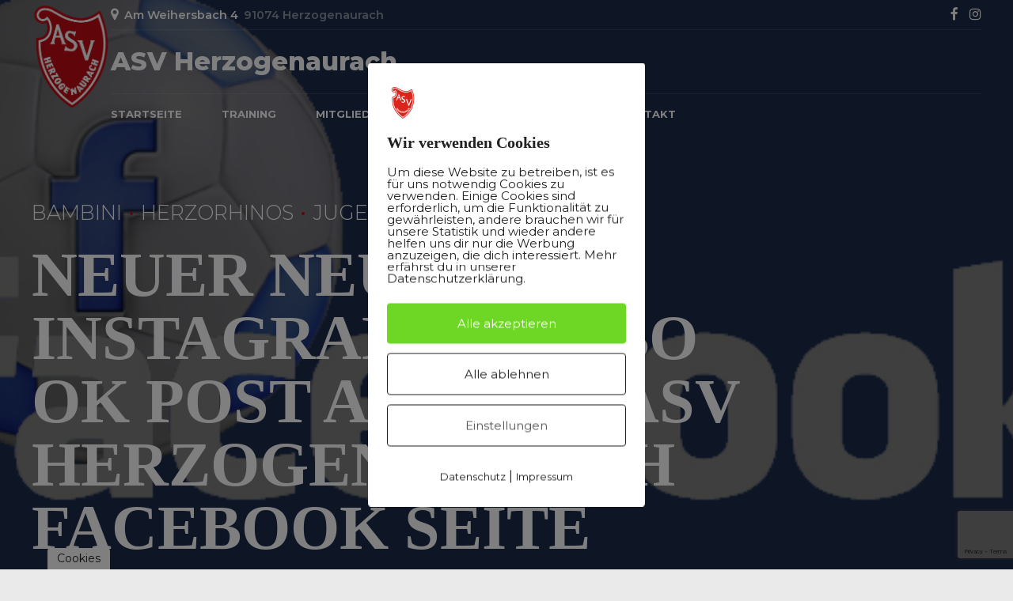

--- FILE ---
content_type: text/html; charset=UTF-8
request_url: https://asvherzogenaurach.de/2021/07/21/neuer-neuer-instagram-facebook-post-auf-der-asv-herzogenaurach-facebook-seite-34/
body_size: 32996
content:
<!DOCTYPE html>
<html class="no-js" lang="de" data-bt-theme="Oxigeno 1.0.5">
<head>
<script type="text/javascript">
var gaProperty = 'UA-88293369-16';
var disableStr = 'ga-disable-' + gaProperty;
if (document.cookie.indexOf(disableStr + '=true') > -1) {
window[disableStr] = true;
}
function gaOptout() {
document.cookie = disableStr + '=true; expires=Thu, 31 Dec 2099 23:59:59 UTC; path=/';
window[disableStr] = true;
alert('Das Tracking durch Google Analytics wurde in Ihrem Browser für diese Website deaktiviert.');
}
</script>
	<!-- Global site tag (gtag.js) - Google Analytics -->
<script async src="https://www.googletagmanager.com/gtag/js?id=UA-88293369-16"></script>
<script>
  window.dataLayer = window.dataLayer || [];
  function gtag(){dataLayer.push(arguments);}
  gtag('js', new Date());

  gtag('config', 'UA-88293369-16');
</script>

<meta property="twitter:card" content="summary"><meta property="og:title" content="Neuer Neuer Instagram/Facebook Post auf der ASV Herzogenaurach Facebook Seite" /><meta property="og:type" content="article" /><meta property="og:url" content="https://asvherzogenaurach.de/2021/07/21/neuer-neuer-instagram-facebook-post-auf-der-asv-herzogenaurach-facebook-seite-34/" />		<meta charset="UTF-8">
		<meta name="viewport" content="width=device-width, initial-scale=1, maximum-scale=1, user-scalable=no">
		<meta name="mobile-web-app-capable" content="yes">
		<meta name="apple-mobile-web-app-capable" content="yes"><title>Neuer Neuer Instagram/Facebook Post auf der ASV Herzogenaurach Facebook Seite &#8211; ASV Herzogenaurach</title>
<meta name='robots' content='max-image-preview:large' />
        <meta http-equiv="Content-Security-Policy" content="default-src 'self' 'unsafe-eval' 'unsafe-inline' www.googletagmanager.com www.google-analytics.com www.bfv.de
widget-prod.bfv.de https://www.google.com/recaptcha/ https://www.gstatic.com/recaptcha/  *.met.vgwort.de  https://webinaris.co www.webinaris.co        ;  script-src 'self' 'unsafe-eval' 'unsafe-inline' www.bfv.de
widget-prod.bfv.de https://www.google.com/recaptcha/ https://www.gstatic.com/recaptcha/  *.met.vgwort.de www.googletagmanager.com www.google-analytics.com  https://webinaris.co www.webinaris.co          https://js.stripe.com https://checkout.stripe.com;  style-src * 'unsafe-inline' www.bfv.de
widget-prod.bfv.de https://www.google.com/recaptcha/ https://www.gstatic.com/recaptcha/  *.met.vgwort.de     ;  img-src * data:; connect-src *;  object-src 'self' www.bfv.de
widget-prod.bfv.de https://www.google.com/recaptcha/ https://www.gstatic.com/recaptcha/  *.met.vgwort.de       ;  child-src 'self' www.bfv.de
widget-prod.bfv.de https://www.google.com/recaptcha/ https://www.gstatic.com/recaptcha/  *.met.vgwort.de       ;  form-action *;  frame-src 'self' www.bfv.de
widget-prod.bfv.de https://www.google.com/recaptcha/ https://www.gstatic.com/recaptcha/  *.met.vgwort.de     https://webinaris.co www.webinaris.co         https://js.stripe.com https://hooks.stripe.com https://checkout.stripe.com https://hooks.stripe.com;  font-src * data:;  media-src 'self' www.bfv.de
widget-prod.bfv.de https://www.google.com/recaptcha/ https://www.gstatic.com/recaptcha/  *.met.vgwort.de       ; ">
        <link rel='dns-prefetch' href='//www.google.com' />
<link rel='dns-prefetch' href='//fonts.googleapis.com' />
<link rel='dns-prefetch' href='//s.w.org' />
<link rel="alternate" type="application/rss+xml" title="ASV Herzogenaurach &raquo; Feed" href="https://asvherzogenaurach.de/feed/" />
<link rel="alternate" type="application/rss+xml" title="ASV Herzogenaurach &raquo; Kommentar-Feed" href="https://asvherzogenaurach.de/comments/feed/" />
<link rel="alternate" type="application/rss+xml" title="ASV Herzogenaurach &raquo; Kommentar-Feed zu Neuer Neuer Instagram/Facebook Post auf der ASV Herzogenaurach Facebook Seite" href="https://asvherzogenaurach.de/2021/07/21/neuer-neuer-instagram-facebook-post-auf-der-asv-herzogenaurach-facebook-seite-34/feed/" />
<script type="text/javascript">
window._wpemojiSettings = {"baseUrl":"https:\/\/s.w.org\/images\/core\/emoji\/14.0.0\/72x72\/","ext":".png","svgUrl":"https:\/\/s.w.org\/images\/core\/emoji\/14.0.0\/svg\/","svgExt":".svg","source":{"concatemoji":"https:\/\/asvherzogenaurach.de\/wp-includes\/js\/wp-emoji-release.min.js?ver=6.0.11"}};
/*! This file is auto-generated */
!function(e,a,t){var n,r,o,i=a.createElement("canvas"),p=i.getContext&&i.getContext("2d");function s(e,t){var a=String.fromCharCode,e=(p.clearRect(0,0,i.width,i.height),p.fillText(a.apply(this,e),0,0),i.toDataURL());return p.clearRect(0,0,i.width,i.height),p.fillText(a.apply(this,t),0,0),e===i.toDataURL()}function c(e){var t=a.createElement("script");t.src=e,t.defer=t.type="text/javascript",a.getElementsByTagName("head")[0].appendChild(t)}for(o=Array("flag","emoji"),t.supports={everything:!0,everythingExceptFlag:!0},r=0;r<o.length;r++)t.supports[o[r]]=function(e){if(!p||!p.fillText)return!1;switch(p.textBaseline="top",p.font="600 32px Arial",e){case"flag":return s([127987,65039,8205,9895,65039],[127987,65039,8203,9895,65039])?!1:!s([55356,56826,55356,56819],[55356,56826,8203,55356,56819])&&!s([55356,57332,56128,56423,56128,56418,56128,56421,56128,56430,56128,56423,56128,56447],[55356,57332,8203,56128,56423,8203,56128,56418,8203,56128,56421,8203,56128,56430,8203,56128,56423,8203,56128,56447]);case"emoji":return!s([129777,127995,8205,129778,127999],[129777,127995,8203,129778,127999])}return!1}(o[r]),t.supports.everything=t.supports.everything&&t.supports[o[r]],"flag"!==o[r]&&(t.supports.everythingExceptFlag=t.supports.everythingExceptFlag&&t.supports[o[r]]);t.supports.everythingExceptFlag=t.supports.everythingExceptFlag&&!t.supports.flag,t.DOMReady=!1,t.readyCallback=function(){t.DOMReady=!0},t.supports.everything||(n=function(){t.readyCallback()},a.addEventListener?(a.addEventListener("DOMContentLoaded",n,!1),e.addEventListener("load",n,!1)):(e.attachEvent("onload",n),a.attachEvent("onreadystatechange",function(){"complete"===a.readyState&&t.readyCallback()})),(e=t.source||{}).concatemoji?c(e.concatemoji):e.wpemoji&&e.twemoji&&(c(e.twemoji),c(e.wpemoji)))}(window,document,window._wpemojiSettings);
</script>
<script>window.bt_bb_preview = false</script><style data-id="bt_bb_color_schemes"> .bt_bb_color_scheme_1.bt_bb_headline .bt_bb_headline_content b,.bt_bb_color_scheme_1.bt_bb_headline .bt_bb_headline_content strong{color:#191919;} .bt_bb_color_scheme_1.bt_bb_layout_boxed_right_1200.bt_bb_section:not([style*='background-image']):not([style*='background-color']) .bt_bb_port,.bt_bb_color_scheme_1.bt_bb_layout_boxed_left_1200.bt_bb_section:not([style*='background-image']):not([style*='background-color']) .bt_bb_port{background:#191919;} .bt_bb_color_scheme_1.bt_bb_icon.bt_bb_style_outline .bt_bb_icon_holder:before {background-color:transparent;}.bt_bb_color_scheme_1.bt_bb_icon.bt_bb_style_filled:hover a.bt_bb_icon_holder:before {box-shadow:0 0 0 2px #191919 inset;} .bt_bb_color_scheme_1.bt_bb_scheduled_game .bt_bb_scheduled_game_headline .bt_bb_scheduled_game_supertitle,.bt_bb_color_scheme_1.bt_bb_scheduled_game .bt_bb_scheduled_game_headline .bt_bb_scheduled_game_subtitle {color:#ffffff;}.bt_bb_color_scheme_1.bt_bb_scheduled_game .bt_bb_scheduled_game_headline .bt_bb_scheduled_game_title {color:#191919;} .bt_bb_color_scheme_1.bt_bb_style_outline.bt_bb_service .bt_bb_icon_holder{box-shadow:0 0 0 2px #ffffff inset;}.bt_bb_color_scheme_1.bt_bb_style_filled.bt_bb_service:hover .bt_bb_icon_holder{box-shadow:0 0 0 2px #191919 inset;} .bt_bb_color_scheme_1.bt_bb_button.bt_bb_style_filled a:hover {box-shadow:0 0 0 2px #191919 inset;background-color:transparent;color:#191919;}.bt_bb_color_scheme_1.bt_bb_button.bt_bb_style_outline a {box-shadow:0 0 0 2px #ffffff inset;color:#ffffff;background-color:transparent;}.bt_bb_color_scheme_1.bt_bb_button.bt_bb_style_filled a {box-shadow:0 0 0 3em #191919 inset;}.bt_bb_color_scheme_1.bt_bb_button.bt_bb_style_outline a:hover {box-shadow:0 0 0 3em #ffffff inset;}</style><style data-id="bt_bb_color_schemes"> .bt_bb_color_scheme_2.bt_bb_headline .bt_bb_headline_content b,.bt_bb_color_scheme_2.bt_bb_headline .bt_bb_headline_content strong{color:#ffffff;} .bt_bb_color_scheme_2.bt_bb_layout_boxed_right_1200.bt_bb_section:not([style*='background-image']):not([style*='background-color']) .bt_bb_port,.bt_bb_color_scheme_2.bt_bb_layout_boxed_left_1200.bt_bb_section:not([style*='background-image']):not([style*='background-color']) .bt_bb_port{background:#ffffff;} .bt_bb_color_scheme_2.bt_bb_icon.bt_bb_style_outline .bt_bb_icon_holder:before {background-color:transparent;}.bt_bb_color_scheme_2.bt_bb_icon.bt_bb_style_filled:hover a.bt_bb_icon_holder:before {box-shadow:0 0 0 2px #ffffff inset;} .bt_bb_color_scheme_2.bt_bb_scheduled_game .bt_bb_scheduled_game_headline .bt_bb_scheduled_game_supertitle,.bt_bb_color_scheme_2.bt_bb_scheduled_game .bt_bb_scheduled_game_headline .bt_bb_scheduled_game_subtitle {color:#191919;}.bt_bb_color_scheme_2.bt_bb_scheduled_game .bt_bb_scheduled_game_headline .bt_bb_scheduled_game_title {color:#ffffff;} .bt_bb_color_scheme_2.bt_bb_style_outline.bt_bb_service .bt_bb_icon_holder{box-shadow:0 0 0 2px #191919 inset;}.bt_bb_color_scheme_2.bt_bb_style_filled.bt_bb_service:hover .bt_bb_icon_holder{box-shadow:0 0 0 2px #ffffff inset;} .bt_bb_color_scheme_2.bt_bb_button.bt_bb_style_filled a:hover {box-shadow:0 0 0 2px #ffffff inset;background-color:transparent;color:#ffffff;}.bt_bb_color_scheme_2.bt_bb_button.bt_bb_style_outline a {box-shadow:0 0 0 2px #191919 inset;color:#191919;background-color:transparent;}.bt_bb_color_scheme_2.bt_bb_button.bt_bb_style_filled a {box-shadow:0 0 0 3em #ffffff inset;}.bt_bb_color_scheme_2.bt_bb_button.bt_bb_style_outline a:hover {box-shadow:0 0 0 3em #191919 inset;}</style><style data-id="bt_bb_color_schemes"> .bt_bb_color_scheme_3.bt_bb_headline .bt_bb_headline_content b,.bt_bb_color_scheme_3.bt_bb_headline .bt_bb_headline_content strong{color:#191919;} .bt_bb_color_scheme_3.bt_bb_layout_boxed_right_1200.bt_bb_section:not([style*='background-image']):not([style*='background-color']) .bt_bb_port,.bt_bb_color_scheme_3.bt_bb_layout_boxed_left_1200.bt_bb_section:not([style*='background-image']):not([style*='background-color']) .bt_bb_port{background:#191919;} .bt_bb_color_scheme_3.bt_bb_icon.bt_bb_style_outline .bt_bb_icon_holder:before {background-color:transparent;}.bt_bb_color_scheme_3.bt_bb_icon.bt_bb_style_filled:hover a.bt_bb_icon_holder:before {box-shadow:0 0 0 2px #191919 inset;} .bt_bb_color_scheme_3.bt_bb_scheduled_game .bt_bb_scheduled_game_headline .bt_bb_scheduled_game_supertitle,.bt_bb_color_scheme_3.bt_bb_scheduled_game .bt_bb_scheduled_game_headline .bt_bb_scheduled_game_subtitle {color:#c20a13;}.bt_bb_color_scheme_3.bt_bb_scheduled_game .bt_bb_scheduled_game_headline .bt_bb_scheduled_game_title {color:#191919;} .bt_bb_color_scheme_3.bt_bb_style_outline.bt_bb_service .bt_bb_icon_holder{box-shadow:0 0 0 2px #c20a13 inset;}.bt_bb_color_scheme_3.bt_bb_style_filled.bt_bb_service:hover .bt_bb_icon_holder{box-shadow:0 0 0 2px #191919 inset;} .bt_bb_color_scheme_3.bt_bb_button.bt_bb_style_filled a:hover {box-shadow:0 0 0 2px #191919 inset;background-color:transparent;color:#191919;}.bt_bb_color_scheme_3.bt_bb_button.bt_bb_style_outline a {box-shadow:0 0 0 2px #c20a13 inset;color:#c20a13;background-color:transparent;}.bt_bb_color_scheme_3.bt_bb_button.bt_bb_style_filled a {box-shadow:0 0 0 3em #191919 inset;}.bt_bb_color_scheme_3.bt_bb_button.bt_bb_style_outline a:hover {box-shadow:0 0 0 3em #c20a13 inset;}</style><style data-id="bt_bb_color_schemes"> .bt_bb_color_scheme_4.bt_bb_headline .bt_bb_headline_content b,.bt_bb_color_scheme_4.bt_bb_headline .bt_bb_headline_content strong{color:#ffffff;} .bt_bb_color_scheme_4.bt_bb_layout_boxed_right_1200.bt_bb_section:not([style*='background-image']):not([style*='background-color']) .bt_bb_port,.bt_bb_color_scheme_4.bt_bb_layout_boxed_left_1200.bt_bb_section:not([style*='background-image']):not([style*='background-color']) .bt_bb_port{background:#ffffff;} .bt_bb_color_scheme_4.bt_bb_icon.bt_bb_style_outline .bt_bb_icon_holder:before {background-color:transparent;}.bt_bb_color_scheme_4.bt_bb_icon.bt_bb_style_filled:hover a.bt_bb_icon_holder:before {box-shadow:0 0 0 2px #ffffff inset;} .bt_bb_color_scheme_4.bt_bb_scheduled_game .bt_bb_scheduled_game_headline .bt_bb_scheduled_game_supertitle,.bt_bb_color_scheme_4.bt_bb_scheduled_game .bt_bb_scheduled_game_headline .bt_bb_scheduled_game_subtitle {color:#c20a13;}.bt_bb_color_scheme_4.bt_bb_scheduled_game .bt_bb_scheduled_game_headline .bt_bb_scheduled_game_title {color:#ffffff;} .bt_bb_color_scheme_4.bt_bb_style_outline.bt_bb_service .bt_bb_icon_holder{box-shadow:0 0 0 2px #c20a13 inset;}.bt_bb_color_scheme_4.bt_bb_style_filled.bt_bb_service:hover .bt_bb_icon_holder{box-shadow:0 0 0 2px #ffffff inset;} .bt_bb_color_scheme_4.bt_bb_button.bt_bb_style_filled a:hover {box-shadow:0 0 0 2px #ffffff inset;background-color:transparent;color:#ffffff;}.bt_bb_color_scheme_4.bt_bb_button.bt_bb_style_outline a {box-shadow:0 0 0 2px #c20a13 inset;color:#c20a13;background-color:transparent;}.bt_bb_color_scheme_4.bt_bb_button.bt_bb_style_filled a {box-shadow:0 0 0 3em #ffffff inset;}.bt_bb_color_scheme_4.bt_bb_button.bt_bb_style_outline a:hover {box-shadow:0 0 0 3em #c20a13 inset;}</style><style data-id="bt_bb_color_schemes"> .bt_bb_color_scheme_5.bt_bb_headline .bt_bb_headline_content b,.bt_bb_color_scheme_5.bt_bb_headline .bt_bb_headline_content strong{color:#c20a13;} .bt_bb_color_scheme_5.bt_bb_layout_boxed_right_1200.bt_bb_section:not([style*='background-image']):not([style*='background-color']) .bt_bb_port,.bt_bb_color_scheme_5.bt_bb_layout_boxed_left_1200.bt_bb_section:not([style*='background-image']):not([style*='background-color']) .bt_bb_port{background:#c20a13;} .bt_bb_color_scheme_5.bt_bb_icon.bt_bb_style_outline .bt_bb_icon_holder:before {background-color:transparent;}.bt_bb_color_scheme_5.bt_bb_icon.bt_bb_style_filled:hover a.bt_bb_icon_holder:before {box-shadow:0 0 0 2px #c20a13 inset;} .bt_bb_color_scheme_5.bt_bb_scheduled_game .bt_bb_scheduled_game_headline .bt_bb_scheduled_game_supertitle,.bt_bb_color_scheme_5.bt_bb_scheduled_game .bt_bb_scheduled_game_headline .bt_bb_scheduled_game_subtitle {color:#191919;}.bt_bb_color_scheme_5.bt_bb_scheduled_game .bt_bb_scheduled_game_headline .bt_bb_scheduled_game_title {color:#c20a13;} .bt_bb_color_scheme_5.bt_bb_style_outline.bt_bb_service .bt_bb_icon_holder{box-shadow:0 0 0 2px #191919 inset;}.bt_bb_color_scheme_5.bt_bb_style_filled.bt_bb_service:hover .bt_bb_icon_holder{box-shadow:0 0 0 2px #c20a13 inset;} .bt_bb_color_scheme_5.bt_bb_button.bt_bb_style_filled a:hover {box-shadow:0 0 0 2px #c20a13 inset;background-color:transparent;color:#c20a13;}.bt_bb_color_scheme_5.bt_bb_button.bt_bb_style_outline a {box-shadow:0 0 0 2px #191919 inset;color:#191919;background-color:transparent;}.bt_bb_color_scheme_5.bt_bb_button.bt_bb_style_filled a {box-shadow:0 0 0 3em #c20a13 inset;}.bt_bb_color_scheme_5.bt_bb_button.bt_bb_style_outline a:hover {box-shadow:0 0 0 3em #191919 inset;}</style><style data-id="bt_bb_color_schemes"> .bt_bb_color_scheme_6.bt_bb_headline .bt_bb_headline_content b,.bt_bb_color_scheme_6.bt_bb_headline .bt_bb_headline_content strong{color:#c20a13;} .bt_bb_color_scheme_6.bt_bb_layout_boxed_right_1200.bt_bb_section:not([style*='background-image']):not([style*='background-color']) .bt_bb_port,.bt_bb_color_scheme_6.bt_bb_layout_boxed_left_1200.bt_bb_section:not([style*='background-image']):not([style*='background-color']) .bt_bb_port{background:#c20a13;} .bt_bb_color_scheme_6.bt_bb_icon.bt_bb_style_outline .bt_bb_icon_holder:before {background-color:transparent;}.bt_bb_color_scheme_6.bt_bb_icon.bt_bb_style_filled:hover a.bt_bb_icon_holder:before {box-shadow:0 0 0 2px #c20a13 inset;} .bt_bb_color_scheme_6.bt_bb_scheduled_game .bt_bb_scheduled_game_headline .bt_bb_scheduled_game_supertitle,.bt_bb_color_scheme_6.bt_bb_scheduled_game .bt_bb_scheduled_game_headline .bt_bb_scheduled_game_subtitle {color:#ffffff;}.bt_bb_color_scheme_6.bt_bb_scheduled_game .bt_bb_scheduled_game_headline .bt_bb_scheduled_game_title {color:#c20a13;} .bt_bb_color_scheme_6.bt_bb_style_outline.bt_bb_service .bt_bb_icon_holder{box-shadow:0 0 0 2px #ffffff inset;}.bt_bb_color_scheme_6.bt_bb_style_filled.bt_bb_service:hover .bt_bb_icon_holder{box-shadow:0 0 0 2px #c20a13 inset;} .bt_bb_color_scheme_6.bt_bb_button.bt_bb_style_filled a:hover {box-shadow:0 0 0 2px #c20a13 inset;background-color:transparent;color:#c20a13;}.bt_bb_color_scheme_6.bt_bb_button.bt_bb_style_outline a {box-shadow:0 0 0 2px #ffffff inset;color:#ffffff;background-color:transparent;}.bt_bb_color_scheme_6.bt_bb_button.bt_bb_style_filled a {box-shadow:0 0 0 3em #c20a13 inset;}.bt_bb_color_scheme_6.bt_bb_button.bt_bb_style_outline a:hover {box-shadow:0 0 0 3em #ffffff inset;}</style><style data-id="bt_bb_color_schemes"> .bt_bb_color_scheme_7.bt_bb_headline .bt_bb_headline_content b,.bt_bb_color_scheme_7.bt_bb_headline .bt_bb_headline_content strong{color:#191919;} .bt_bb_color_scheme_7.bt_bb_layout_boxed_right_1200.bt_bb_section:not([style*='background-image']):not([style*='background-color']) .bt_bb_port,.bt_bb_color_scheme_7.bt_bb_layout_boxed_left_1200.bt_bb_section:not([style*='background-image']):not([style*='background-color']) .bt_bb_port{background:#191919;} .bt_bb_color_scheme_7.bt_bb_icon.bt_bb_style_outline .bt_bb_icon_holder:before {background-color:transparent;}.bt_bb_color_scheme_7.bt_bb_icon.bt_bb_style_filled:hover a.bt_bb_icon_holder:before {box-shadow:0 0 0 2px #191919 inset;} .bt_bb_color_scheme_7.bt_bb_scheduled_game .bt_bb_scheduled_game_headline .bt_bb_scheduled_game_supertitle,.bt_bb_color_scheme_7.bt_bb_scheduled_game .bt_bb_scheduled_game_headline .bt_bb_scheduled_game_subtitle {color:#a82626;}.bt_bb_color_scheme_7.bt_bb_scheduled_game .bt_bb_scheduled_game_headline .bt_bb_scheduled_game_title {color:#191919;} .bt_bb_color_scheme_7.bt_bb_style_outline.bt_bb_service .bt_bb_icon_holder{box-shadow:0 0 0 2px #a82626 inset;}.bt_bb_color_scheme_7.bt_bb_style_filled.bt_bb_service:hover .bt_bb_icon_holder{box-shadow:0 0 0 2px #191919 inset;} .bt_bb_color_scheme_7.bt_bb_button.bt_bb_style_filled a:hover {box-shadow:0 0 0 2px #191919 inset;background-color:transparent;color:#191919;}.bt_bb_color_scheme_7.bt_bb_button.bt_bb_style_outline a {box-shadow:0 0 0 2px #a82626 inset;color:#a82626;background-color:transparent;}.bt_bb_color_scheme_7.bt_bb_button.bt_bb_style_filled a {box-shadow:0 0 0 3em #191919 inset;}.bt_bb_color_scheme_7.bt_bb_button.bt_bb_style_outline a:hover {box-shadow:0 0 0 3em #a82626 inset;}</style><style data-id="bt_bb_color_schemes"> .bt_bb_color_scheme_8.bt_bb_headline .bt_bb_headline_content b,.bt_bb_color_scheme_8.bt_bb_headline .bt_bb_headline_content strong{color:#ffffff;} .bt_bb_color_scheme_8.bt_bb_layout_boxed_right_1200.bt_bb_section:not([style*='background-image']):not([style*='background-color']) .bt_bb_port,.bt_bb_color_scheme_8.bt_bb_layout_boxed_left_1200.bt_bb_section:not([style*='background-image']):not([style*='background-color']) .bt_bb_port{background:#ffffff;} .bt_bb_color_scheme_8.bt_bb_icon.bt_bb_style_outline .bt_bb_icon_holder:before {background-color:transparent;}.bt_bb_color_scheme_8.bt_bb_icon.bt_bb_style_filled:hover a.bt_bb_icon_holder:before {box-shadow:0 0 0 2px #ffffff inset;} .bt_bb_color_scheme_8.bt_bb_scheduled_game .bt_bb_scheduled_game_headline .bt_bb_scheduled_game_supertitle,.bt_bb_color_scheme_8.bt_bb_scheduled_game .bt_bb_scheduled_game_headline .bt_bb_scheduled_game_subtitle {color:#a82626;}.bt_bb_color_scheme_8.bt_bb_scheduled_game .bt_bb_scheduled_game_headline .bt_bb_scheduled_game_title {color:#ffffff;} .bt_bb_color_scheme_8.bt_bb_style_outline.bt_bb_service .bt_bb_icon_holder{box-shadow:0 0 0 2px #a82626 inset;}.bt_bb_color_scheme_8.bt_bb_style_filled.bt_bb_service:hover .bt_bb_icon_holder{box-shadow:0 0 0 2px #ffffff inset;} .bt_bb_color_scheme_8.bt_bb_button.bt_bb_style_filled a:hover {box-shadow:0 0 0 2px #ffffff inset;background-color:transparent;color:#ffffff;}.bt_bb_color_scheme_8.bt_bb_button.bt_bb_style_outline a {box-shadow:0 0 0 2px #a82626 inset;color:#a82626;background-color:transparent;}.bt_bb_color_scheme_8.bt_bb_button.bt_bb_style_filled a {box-shadow:0 0 0 3em #ffffff inset;}.bt_bb_color_scheme_8.bt_bb_button.bt_bb_style_outline a:hover {box-shadow:0 0 0 3em #a82626 inset;}</style><style data-id="bt_bb_color_schemes"> .bt_bb_color_scheme_9.bt_bb_headline .bt_bb_headline_content b,.bt_bb_color_scheme_9.bt_bb_headline .bt_bb_headline_content strong{color:#a82626;} .bt_bb_color_scheme_9.bt_bb_layout_boxed_right_1200.bt_bb_section:not([style*='background-image']):not([style*='background-color']) .bt_bb_port,.bt_bb_color_scheme_9.bt_bb_layout_boxed_left_1200.bt_bb_section:not([style*='background-image']):not([style*='background-color']) .bt_bb_port{background:#a82626;} .bt_bb_color_scheme_9.bt_bb_icon.bt_bb_style_outline .bt_bb_icon_holder:before {background-color:transparent;}.bt_bb_color_scheme_9.bt_bb_icon.bt_bb_style_filled:hover a.bt_bb_icon_holder:before {box-shadow:0 0 0 2px #a82626 inset;} .bt_bb_color_scheme_9.bt_bb_scheduled_game .bt_bb_scheduled_game_headline .bt_bb_scheduled_game_supertitle,.bt_bb_color_scheme_9.bt_bb_scheduled_game .bt_bb_scheduled_game_headline .bt_bb_scheduled_game_subtitle {color:#191919;}.bt_bb_color_scheme_9.bt_bb_scheduled_game .bt_bb_scheduled_game_headline .bt_bb_scheduled_game_title {color:#a82626;} .bt_bb_color_scheme_9.bt_bb_style_outline.bt_bb_service .bt_bb_icon_holder{box-shadow:0 0 0 2px #191919 inset;}.bt_bb_color_scheme_9.bt_bb_style_filled.bt_bb_service:hover .bt_bb_icon_holder{box-shadow:0 0 0 2px #a82626 inset;} .bt_bb_color_scheme_9.bt_bb_button.bt_bb_style_filled a:hover {box-shadow:0 0 0 2px #a82626 inset;background-color:transparent;color:#a82626;}.bt_bb_color_scheme_9.bt_bb_button.bt_bb_style_outline a {box-shadow:0 0 0 2px #191919 inset;color:#191919;background-color:transparent;}.bt_bb_color_scheme_9.bt_bb_button.bt_bb_style_filled a {box-shadow:0 0 0 3em #a82626 inset;}.bt_bb_color_scheme_9.bt_bb_button.bt_bb_style_outline a:hover {box-shadow:0 0 0 3em #191919 inset;}</style><style data-id="bt_bb_color_schemes"> .bt_bb_color_scheme_10.bt_bb_headline .bt_bb_headline_content b,.bt_bb_color_scheme_10.bt_bb_headline .bt_bb_headline_content strong{color:#a82626;} .bt_bb_color_scheme_10.bt_bb_layout_boxed_right_1200.bt_bb_section:not([style*='background-image']):not([style*='background-color']) .bt_bb_port,.bt_bb_color_scheme_10.bt_bb_layout_boxed_left_1200.bt_bb_section:not([style*='background-image']):not([style*='background-color']) .bt_bb_port{background:#a82626;} .bt_bb_color_scheme_10.bt_bb_icon.bt_bb_style_outline .bt_bb_icon_holder:before {background-color:transparent;}.bt_bb_color_scheme_10.bt_bb_icon.bt_bb_style_filled:hover a.bt_bb_icon_holder:before {box-shadow:0 0 0 2px #a82626 inset;} .bt_bb_color_scheme_10.bt_bb_scheduled_game .bt_bb_scheduled_game_headline .bt_bb_scheduled_game_supertitle,.bt_bb_color_scheme_10.bt_bb_scheduled_game .bt_bb_scheduled_game_headline .bt_bb_scheduled_game_subtitle {color:#ffffff;}.bt_bb_color_scheme_10.bt_bb_scheduled_game .bt_bb_scheduled_game_headline .bt_bb_scheduled_game_title {color:#a82626;} .bt_bb_color_scheme_10.bt_bb_style_outline.bt_bb_service .bt_bb_icon_holder{box-shadow:0 0 0 2px #ffffff inset;}.bt_bb_color_scheme_10.bt_bb_style_filled.bt_bb_service:hover .bt_bb_icon_holder{box-shadow:0 0 0 2px #a82626 inset;} .bt_bb_color_scheme_10.bt_bb_button.bt_bb_style_filled a:hover {box-shadow:0 0 0 2px #a82626 inset;background-color:transparent;color:#a82626;}.bt_bb_color_scheme_10.bt_bb_button.bt_bb_style_outline a {box-shadow:0 0 0 2px #ffffff inset;color:#ffffff;background-color:transparent;}.bt_bb_color_scheme_10.bt_bb_button.bt_bb_style_filled a {box-shadow:0 0 0 3em #a82626 inset;}.bt_bb_color_scheme_10.bt_bb_button.bt_bb_style_outline a:hover {box-shadow:0 0 0 3em #ffffff inset;}</style><style data-id="bt_bb_color_schemes"> .bt_bb_color_scheme_11.bt_bb_headline .bt_bb_headline_content b,.bt_bb_color_scheme_11.bt_bb_headline .bt_bb_headline_content strong{color:#efefef;} .bt_bb_color_scheme_11.bt_bb_layout_boxed_right_1200.bt_bb_section:not([style*='background-image']):not([style*='background-color']) .bt_bb_port,.bt_bb_color_scheme_11.bt_bb_layout_boxed_left_1200.bt_bb_section:not([style*='background-image']):not([style*='background-color']) .bt_bb_port{background:#efefef;} .bt_bb_color_scheme_11.bt_bb_icon.bt_bb_style_outline .bt_bb_icon_holder:before {background-color:transparent;}.bt_bb_color_scheme_11.bt_bb_icon.bt_bb_style_filled:hover a.bt_bb_icon_holder:before {box-shadow:0 0 0 2px #efefef inset;} .bt_bb_color_scheme_11.bt_bb_scheduled_game .bt_bb_scheduled_game_headline .bt_bb_scheduled_game_supertitle,.bt_bb_color_scheme_11.bt_bb_scheduled_game .bt_bb_scheduled_game_headline .bt_bb_scheduled_game_subtitle {color:#181818;}.bt_bb_color_scheme_11.bt_bb_scheduled_game .bt_bb_scheduled_game_headline .bt_bb_scheduled_game_title {color:#efefef;} .bt_bb_color_scheme_11.bt_bb_style_outline.bt_bb_service .bt_bb_icon_holder{box-shadow:0 0 0 2px #181818 inset;}.bt_bb_color_scheme_11.bt_bb_style_filled.bt_bb_service:hover .bt_bb_icon_holder{box-shadow:0 0 0 2px #efefef inset;} .bt_bb_color_scheme_11.bt_bb_button.bt_bb_style_filled a:hover {box-shadow:0 0 0 2px #efefef inset;background-color:transparent;color:#efefef;}.bt_bb_color_scheme_11.bt_bb_button.bt_bb_style_outline a {box-shadow:0 0 0 2px #181818 inset;color:#181818;background-color:transparent;}.bt_bb_color_scheme_11.bt_bb_button.bt_bb_style_filled a {box-shadow:0 0 0 3em #efefef inset;}.bt_bb_color_scheme_11.bt_bb_button.bt_bb_style_outline a:hover {box-shadow:0 0 0 3em #181818 inset;}</style><style data-id="bt_bb_color_schemes"> .bt_bb_color_scheme_12.bt_bb_headline .bt_bb_headline_content b,.bt_bb_color_scheme_12.bt_bb_headline .bt_bb_headline_content strong{color:#fff;} .bt_bb_color_scheme_12.bt_bb_layout_boxed_right_1200.bt_bb_section:not([style*='background-image']):not([style*='background-color']) .bt_bb_port,.bt_bb_color_scheme_12.bt_bb_layout_boxed_left_1200.bt_bb_section:not([style*='background-image']):not([style*='background-color']) .bt_bb_port{background:#fff;} .bt_bb_color_scheme_12.bt_bb_icon.bt_bb_style_outline .bt_bb_icon_holder:before {background-color:transparent;}.bt_bb_color_scheme_12.bt_bb_icon.bt_bb_style_filled:hover a.bt_bb_icon_holder:before {box-shadow:0 0 0 2px #fff inset;} .bt_bb_color_scheme_12.bt_bb_scheduled_game .bt_bb_scheduled_game_headline .bt_bb_scheduled_game_supertitle,.bt_bb_color_scheme_12.bt_bb_scheduled_game .bt_bb_scheduled_game_headline .bt_bb_scheduled_game_subtitle {color:#000;}.bt_bb_color_scheme_12.bt_bb_scheduled_game .bt_bb_scheduled_game_headline .bt_bb_scheduled_game_title {color:#fff;} .bt_bb_color_scheme_12.bt_bb_style_outline.bt_bb_service .bt_bb_icon_holder{box-shadow:0 0 0 2px #000 inset;}.bt_bb_color_scheme_12.bt_bb_style_filled.bt_bb_service:hover .bt_bb_icon_holder{box-shadow:0 0 0 2px #fff inset;} .bt_bb_color_scheme_12.bt_bb_button.bt_bb_style_filled a:hover {box-shadow:0 0 0 2px #fff inset;background-color:transparent;color:#fff;}.bt_bb_color_scheme_12.bt_bb_button.bt_bb_style_outline a {box-shadow:0 0 0 2px #000 inset;color:#000;background-color:transparent;}.bt_bb_color_scheme_12.bt_bb_button.bt_bb_style_filled a {box-shadow:0 0 0 3em #fff inset;}.bt_bb_color_scheme_12.bt_bb_button.bt_bb_style_outline a:hover {box-shadow:0 0 0 3em #000 inset;}</style><style data-id="bt_bb_color_schemes"> .bt_bb_color_scheme_13.bt_bb_headline .bt_bb_headline_content b,.bt_bb_color_scheme_13.bt_bb_headline .bt_bb_headline_content strong{color:#000;} .bt_bb_color_scheme_13.bt_bb_layout_boxed_right_1200.bt_bb_section:not([style*='background-image']):not([style*='background-color']) .bt_bb_port,.bt_bb_color_scheme_13.bt_bb_layout_boxed_left_1200.bt_bb_section:not([style*='background-image']):not([style*='background-color']) .bt_bb_port{background:#000;} .bt_bb_color_scheme_13.bt_bb_icon.bt_bb_style_outline .bt_bb_icon_holder:before {background-color:transparent;}.bt_bb_color_scheme_13.bt_bb_icon.bt_bb_style_filled:hover a.bt_bb_icon_holder:before {box-shadow:0 0 0 2px #000 inset;} .bt_bb_color_scheme_13.bt_bb_scheduled_game .bt_bb_scheduled_game_headline .bt_bb_scheduled_game_supertitle,.bt_bb_color_scheme_13.bt_bb_scheduled_game .bt_bb_scheduled_game_headline .bt_bb_scheduled_game_subtitle {color:#fff;}.bt_bb_color_scheme_13.bt_bb_scheduled_game .bt_bb_scheduled_game_headline .bt_bb_scheduled_game_title {color:#000;} .bt_bb_color_scheme_13.bt_bb_style_outline.bt_bb_service .bt_bb_icon_holder{box-shadow:0 0 0 2px #fff inset;}.bt_bb_color_scheme_13.bt_bb_style_filled.bt_bb_service:hover .bt_bb_icon_holder{box-shadow:0 0 0 2px #000 inset;} .bt_bb_color_scheme_13.bt_bb_button.bt_bb_style_filled a:hover {box-shadow:0 0 0 2px #000 inset;background-color:transparent;color:#000;}.bt_bb_color_scheme_13.bt_bb_button.bt_bb_style_outline a {box-shadow:0 0 0 2px #fff inset;color:#fff;background-color:transparent;}.bt_bb_color_scheme_13.bt_bb_button.bt_bb_style_filled a {box-shadow:0 0 0 3em #000 inset;}.bt_bb_color_scheme_13.bt_bb_button.bt_bb_style_outline a:hover {box-shadow:0 0 0 3em #fff inset;}</style><script>window.bt_bb_custom_elements = false;</script><style type="text/css">
img.wp-smiley,
img.emoji {
	display: inline !important;
	border: none !important;
	box-shadow: none !important;
	height: 1em !important;
	width: 1em !important;
	margin: 0 0.07em !important;
	vertical-align: -0.1em !important;
	background: none !important;
	padding: 0 !important;
}
</style>
	<link rel='stylesheet' id='sbi_styles-css'  href='https://asvherzogenaurach.de/wp-content/plugins/instagram-feed/css/sbi-styles.min.css?ver=6.0.7' type='text/css' media='all' />
<link rel='stylesheet' id='wp-block-library-css'  href='https://asvherzogenaurach.de/wp-includes/css/dist/block-library/style.min.css?ver=6.0.11' type='text/css' media='all' />
<style id='global-styles-inline-css' type='text/css'>
body{--wp--preset--color--black: #000000;--wp--preset--color--cyan-bluish-gray: #abb8c3;--wp--preset--color--white: #ffffff;--wp--preset--color--pale-pink: #f78da7;--wp--preset--color--vivid-red: #cf2e2e;--wp--preset--color--luminous-vivid-orange: #ff6900;--wp--preset--color--luminous-vivid-amber: #fcb900;--wp--preset--color--light-green-cyan: #7bdcb5;--wp--preset--color--vivid-green-cyan: #00d084;--wp--preset--color--pale-cyan-blue: #8ed1fc;--wp--preset--color--vivid-cyan-blue: #0693e3;--wp--preset--color--vivid-purple: #9b51e0;--wp--preset--gradient--vivid-cyan-blue-to-vivid-purple: linear-gradient(135deg,rgba(6,147,227,1) 0%,rgb(155,81,224) 100%);--wp--preset--gradient--light-green-cyan-to-vivid-green-cyan: linear-gradient(135deg,rgb(122,220,180) 0%,rgb(0,208,130) 100%);--wp--preset--gradient--luminous-vivid-amber-to-luminous-vivid-orange: linear-gradient(135deg,rgba(252,185,0,1) 0%,rgba(255,105,0,1) 100%);--wp--preset--gradient--luminous-vivid-orange-to-vivid-red: linear-gradient(135deg,rgba(255,105,0,1) 0%,rgb(207,46,46) 100%);--wp--preset--gradient--very-light-gray-to-cyan-bluish-gray: linear-gradient(135deg,rgb(238,238,238) 0%,rgb(169,184,195) 100%);--wp--preset--gradient--cool-to-warm-spectrum: linear-gradient(135deg,rgb(74,234,220) 0%,rgb(151,120,209) 20%,rgb(207,42,186) 40%,rgb(238,44,130) 60%,rgb(251,105,98) 80%,rgb(254,248,76) 100%);--wp--preset--gradient--blush-light-purple: linear-gradient(135deg,rgb(255,206,236) 0%,rgb(152,150,240) 100%);--wp--preset--gradient--blush-bordeaux: linear-gradient(135deg,rgb(254,205,165) 0%,rgb(254,45,45) 50%,rgb(107,0,62) 100%);--wp--preset--gradient--luminous-dusk: linear-gradient(135deg,rgb(255,203,112) 0%,rgb(199,81,192) 50%,rgb(65,88,208) 100%);--wp--preset--gradient--pale-ocean: linear-gradient(135deg,rgb(255,245,203) 0%,rgb(182,227,212) 50%,rgb(51,167,181) 100%);--wp--preset--gradient--electric-grass: linear-gradient(135deg,rgb(202,248,128) 0%,rgb(113,206,126) 100%);--wp--preset--gradient--midnight: linear-gradient(135deg,rgb(2,3,129) 0%,rgb(40,116,252) 100%);--wp--preset--duotone--dark-grayscale: url('#wp-duotone-dark-grayscale');--wp--preset--duotone--grayscale: url('#wp-duotone-grayscale');--wp--preset--duotone--purple-yellow: url('#wp-duotone-purple-yellow');--wp--preset--duotone--blue-red: url('#wp-duotone-blue-red');--wp--preset--duotone--midnight: url('#wp-duotone-midnight');--wp--preset--duotone--magenta-yellow: url('#wp-duotone-magenta-yellow');--wp--preset--duotone--purple-green: url('#wp-duotone-purple-green');--wp--preset--duotone--blue-orange: url('#wp-duotone-blue-orange');--wp--preset--font-size--small: 13px;--wp--preset--font-size--medium: 20px;--wp--preset--font-size--large: 36px;--wp--preset--font-size--x-large: 42px;}.has-black-color{color: var(--wp--preset--color--black) !important;}.has-cyan-bluish-gray-color{color: var(--wp--preset--color--cyan-bluish-gray) !important;}.has-white-color{color: var(--wp--preset--color--white) !important;}.has-pale-pink-color{color: var(--wp--preset--color--pale-pink) !important;}.has-vivid-red-color{color: var(--wp--preset--color--vivid-red) !important;}.has-luminous-vivid-orange-color{color: var(--wp--preset--color--luminous-vivid-orange) !important;}.has-luminous-vivid-amber-color{color: var(--wp--preset--color--luminous-vivid-amber) !important;}.has-light-green-cyan-color{color: var(--wp--preset--color--light-green-cyan) !important;}.has-vivid-green-cyan-color{color: var(--wp--preset--color--vivid-green-cyan) !important;}.has-pale-cyan-blue-color{color: var(--wp--preset--color--pale-cyan-blue) !important;}.has-vivid-cyan-blue-color{color: var(--wp--preset--color--vivid-cyan-blue) !important;}.has-vivid-purple-color{color: var(--wp--preset--color--vivid-purple) !important;}.has-black-background-color{background-color: var(--wp--preset--color--black) !important;}.has-cyan-bluish-gray-background-color{background-color: var(--wp--preset--color--cyan-bluish-gray) !important;}.has-white-background-color{background-color: var(--wp--preset--color--white) !important;}.has-pale-pink-background-color{background-color: var(--wp--preset--color--pale-pink) !important;}.has-vivid-red-background-color{background-color: var(--wp--preset--color--vivid-red) !important;}.has-luminous-vivid-orange-background-color{background-color: var(--wp--preset--color--luminous-vivid-orange) !important;}.has-luminous-vivid-amber-background-color{background-color: var(--wp--preset--color--luminous-vivid-amber) !important;}.has-light-green-cyan-background-color{background-color: var(--wp--preset--color--light-green-cyan) !important;}.has-vivid-green-cyan-background-color{background-color: var(--wp--preset--color--vivid-green-cyan) !important;}.has-pale-cyan-blue-background-color{background-color: var(--wp--preset--color--pale-cyan-blue) !important;}.has-vivid-cyan-blue-background-color{background-color: var(--wp--preset--color--vivid-cyan-blue) !important;}.has-vivid-purple-background-color{background-color: var(--wp--preset--color--vivid-purple) !important;}.has-black-border-color{border-color: var(--wp--preset--color--black) !important;}.has-cyan-bluish-gray-border-color{border-color: var(--wp--preset--color--cyan-bluish-gray) !important;}.has-white-border-color{border-color: var(--wp--preset--color--white) !important;}.has-pale-pink-border-color{border-color: var(--wp--preset--color--pale-pink) !important;}.has-vivid-red-border-color{border-color: var(--wp--preset--color--vivid-red) !important;}.has-luminous-vivid-orange-border-color{border-color: var(--wp--preset--color--luminous-vivid-orange) !important;}.has-luminous-vivid-amber-border-color{border-color: var(--wp--preset--color--luminous-vivid-amber) !important;}.has-light-green-cyan-border-color{border-color: var(--wp--preset--color--light-green-cyan) !important;}.has-vivid-green-cyan-border-color{border-color: var(--wp--preset--color--vivid-green-cyan) !important;}.has-pale-cyan-blue-border-color{border-color: var(--wp--preset--color--pale-cyan-blue) !important;}.has-vivid-cyan-blue-border-color{border-color: var(--wp--preset--color--vivid-cyan-blue) !important;}.has-vivid-purple-border-color{border-color: var(--wp--preset--color--vivid-purple) !important;}.has-vivid-cyan-blue-to-vivid-purple-gradient-background{background: var(--wp--preset--gradient--vivid-cyan-blue-to-vivid-purple) !important;}.has-light-green-cyan-to-vivid-green-cyan-gradient-background{background: var(--wp--preset--gradient--light-green-cyan-to-vivid-green-cyan) !important;}.has-luminous-vivid-amber-to-luminous-vivid-orange-gradient-background{background: var(--wp--preset--gradient--luminous-vivid-amber-to-luminous-vivid-orange) !important;}.has-luminous-vivid-orange-to-vivid-red-gradient-background{background: var(--wp--preset--gradient--luminous-vivid-orange-to-vivid-red) !important;}.has-very-light-gray-to-cyan-bluish-gray-gradient-background{background: var(--wp--preset--gradient--very-light-gray-to-cyan-bluish-gray) !important;}.has-cool-to-warm-spectrum-gradient-background{background: var(--wp--preset--gradient--cool-to-warm-spectrum) !important;}.has-blush-light-purple-gradient-background{background: var(--wp--preset--gradient--blush-light-purple) !important;}.has-blush-bordeaux-gradient-background{background: var(--wp--preset--gradient--blush-bordeaux) !important;}.has-luminous-dusk-gradient-background{background: var(--wp--preset--gradient--luminous-dusk) !important;}.has-pale-ocean-gradient-background{background: var(--wp--preset--gradient--pale-ocean) !important;}.has-electric-grass-gradient-background{background: var(--wp--preset--gradient--electric-grass) !important;}.has-midnight-gradient-background{background: var(--wp--preset--gradient--midnight) !important;}.has-small-font-size{font-size: var(--wp--preset--font-size--small) !important;}.has-medium-font-size{font-size: var(--wp--preset--font-size--medium) !important;}.has-large-font-size{font-size: var(--wp--preset--font-size--large) !important;}.has-x-large-font-size{font-size: var(--wp--preset--font-size--x-large) !important;}
</style>
<link rel='stylesheet' id='bt_bb_content_elements-css'  href='https://asvherzogenaurach.de/wp-content/plugins/bold-page-builder/css/front_end/content_elements.crush.css?ver=4.4.6' type='text/css' media='all' />
<link rel='stylesheet' id='bt_bb_slick-css'  href='https://asvherzogenaurach.de/wp-content/plugins/bold-page-builder/slick/slick.css?ver=4.4.6' type='text/css' media='all' />
<link rel='stylesheet' id='contact-form-7-css'  href='https://asvherzogenaurach.de/wp-content/plugins/contact-form-7/includes/css/styles.css?ver=5.6.3' type='text/css' media='all' />
<link rel='stylesheet' id='pixelmate-public-css-css'  href='https://asvherzogenaurach.de/wp-content/plugins/pixelmate/public//assets/css/pixelmate.css?ver=6.0.11' type='text/css' media='all' />
<link rel='stylesheet' id='oxigeno-style-css'  href='https://asvherzogenaurach.de/wp-content/themes/oxigeno/style.css?ver=6.0.11' type='text/css' media='screen' />
<style id='oxigeno-style-inline-css' type='text/css'>
select, input{font-family: "Montserrat";} input:not([type='checkbox']):not([type='radio']):not([type='submit']):focus, textarea:focus, .fancy-select .trigger.open{-webkit-box-shadow: 0 0 4px 0 #c20a13; box-shadow: 0 0 4px 0 #c20a13;} a:hover{ color: #c20a13;} .btContent a:hover{color: #c20a13;} .btText a{color: #c20a13;} body{font-family: "Montserrat",Arial,sans-serif;} h1, h2, h3, h4, h5, h6, h7, h8{font-family: "Montserrat";} blockquote{ font-family: "Montserrat";} .btContentHolder table thead th{ background-color: #c20a13;} .btAccentDarkHeader .btPreloader .animation > div:first-child, .btLightAccentHeader .btPreloader .animation > div:first-child, .btTransparentLightHeader .btPreloader .animation > div:first-child{ background-color: #c20a13;} .btPreloader .animation .preloaderLogo{height: 80px;} .bt_bb_background_image.btPageHeadline header h1 .bt_bb_headline_content, .bt_bb_background_image.btPageHeadline header h2 .bt_bb_headline_content, .bt_bb_background_image.btPageHeadline header h3 .bt_bb_headline_content, .bt_bb_background_image.btPageHeadline header h4 .bt_bb_headline_content, .bt_bb_background_image.btPageHeadline header h5 .bt_bb_headline_content, .bt_bb_background_image.btPageHeadline header h6 .bt_bb_headline_content, .bt_bb_background_image.btPageHeadline header h7 .bt_bb_headline_content, .bt_bb_background_image.btPageHeadline header h8 .bt_bb_headline_content{color: #a82626;} .bt_header_headline_Light_accent .bt_bb_background_image.btPageHeadline header h1 .bt_bb_headline_content, .bt_header_headline_Light_accent .bt_bb_background_image.btPageHeadline header h2 .bt_bb_headline_content, .bt_header_headline_Light_accent .bt_bb_background_image.btPageHeadline header h3 .bt_bb_headline_content, .bt_header_headline_Light_accent .bt_bb_background_image.btPageHeadline header h4 .bt_bb_headline_content, .bt_header_headline_Light_accent .bt_bb_background_image.btPageHeadline header h5 .bt_bb_headline_content, .bt_header_headline_Light_accent .bt_bb_background_image.btPageHeadline header h6 .bt_bb_headline_content, .bt_header_headline_Light_accent .bt_bb_background_image.btPageHeadline header h7 .bt_bb_headline_content, .bt_header_headline_Light_accent .bt_bb_background_image.btPageHeadline header h8 .bt_bb_headline_content{color: #c20a13;} .bt_header_headline_Dark_accent .bt_bb_background_image.btPageHeadline header h1 .bt_bb_headline_content, .bt_header_headline_Dark_accent .bt_bb_background_image.btPageHeadline header h2 .bt_bb_headline_content, .bt_header_headline_Dark_accent .bt_bb_background_image.btPageHeadline header h3 .bt_bb_headline_content, .bt_header_headline_Dark_accent .bt_bb_background_image.btPageHeadline header h4 .bt_bb_headline_content, .bt_header_headline_Dark_accent .bt_bb_background_image.btPageHeadline header h5 .bt_bb_headline_content, .bt_header_headline_Dark_accent .bt_bb_background_image.btPageHeadline header h6 .bt_bb_headline_content, .bt_header_headline_Dark_accent .bt_bb_background_image.btPageHeadline header h7 .bt_bb_headline_content, .bt_header_headline_Dark_accent .bt_bb_background_image.btPageHeadline header h8 .bt_bb_headline_content{color: #c20a13;} .bt_header_headline_Dark_alternate .bt_bb_background_image.btPageHeadline header h1 .bt_bb_headline_content, .bt_header_headline_Dark_alternate .bt_bb_background_image.btPageHeadline header h2 .bt_bb_headline_content, .bt_header_headline_Dark_alternate .bt_bb_background_image.btPageHeadline header h3 .bt_bb_headline_content, .bt_header_headline_Dark_alternate .bt_bb_background_image.btPageHeadline header h4 .bt_bb_headline_content, .bt_header_headline_Dark_alternate .bt_bb_background_image.btPageHeadline header h5 .bt_bb_headline_content, .bt_header_headline_Dark_alternate .bt_bb_background_image.btPageHeadline header h6 .bt_bb_headline_content, .bt_header_headline_Dark_alternate .bt_bb_background_image.btPageHeadline header h7 .bt_bb_headline_content, .bt_header_headline_Dark_alternate .bt_bb_background_image.btPageHeadline header h8 .bt_bb_headline_content{color: #a82626;} .btHasCrest.btMenuHorizontal:not(.btMenuCenter):not(.btStickyHeaderActive) .btTopToolsLeft{margin-left: 100px;} .btHasCrest.btMenuHorizontal:not(.btMenuCenter):not(.btStickyHeaderActive) .btBelowLogoArea .menuPort{margin-left: 100px;} .btHasCrest.btMenuHorizontal:not(.btMenuCenter):not(.btStickyHeaderActive) .btCrest .btCrestImg{width: 100px;} .btHasCrest.btMenuHorizontal:not(.btMenuCenter):not(.btStickyHeaderActive) .logo{padding-left: 100px;} .mainHeader{ font-family: "Montserrat";} .mainHeader a:hover{color: #c20a13;} .menuPort{font-family: "Montserrat";} .menuPort nav ul li a:hover{color: #c20a13;} .menuPort nav > ul > li > a{line-height: 80px;} .btTextLogo{font-family: "Montserrat"; line-height: 80px;} .btLogoArea .logo img{height: 80px;} .btTransparentDarkHeader .btHorizontalMenuTrigger:hover .bt_bb_icon:before, .btTransparentLightHeader .btHorizontalMenuTrigger:hover .bt_bb_icon:before, .btAccentLightHeader .btHorizontalMenuTrigger:hover .bt_bb_icon:before, .btAccentDarkHeader .btHorizontalMenuTrigger:hover .bt_bb_icon:before, .btLightDarkHeader .btHorizontalMenuTrigger:hover .bt_bb_icon:before, .btHasAltLogo.btStickyHeaderActive .btHorizontalMenuTrigger:hover .bt_bb_icon:before, .btTransparentDarkHeader .btHorizontalMenuTrigger:hover .bt_bb_icon:after, .btTransparentLightHeader .btHorizontalMenuTrigger:hover .bt_bb_icon:after, .btAccentLightHeader .btHorizontalMenuTrigger:hover .bt_bb_icon:after, .btAccentDarkHeader .btHorizontalMenuTrigger:hover .bt_bb_icon:after, .btLightDarkHeader .btHorizontalMenuTrigger:hover .bt_bb_icon:after, .btHasAltLogo.btStickyHeaderActive .btHorizontalMenuTrigger:hover .bt_bb_icon:after{border-top-color: #c20a13;} .btTransparentDarkHeader .btHorizontalMenuTrigger:hover .bt_bb_icon .bt_bb_icon_holder:before, .btTransparentLightHeader .btHorizontalMenuTrigger:hover .bt_bb_icon .bt_bb_icon_holder:before, .btAccentLightHeader .btHorizontalMenuTrigger:hover .bt_bb_icon .bt_bb_icon_holder:before, .btAccentDarkHeader .btHorizontalMenuTrigger:hover .bt_bb_icon .bt_bb_icon_holder:before, .btLightDarkHeader .btHorizontalMenuTrigger:hover .bt_bb_icon .bt_bb_icon_holder:before, .btHasAltLogo.btStickyHeaderActive .btHorizontalMenuTrigger:hover .bt_bb_icon .bt_bb_icon_holder:before{border-top-color: #c20a13;} .btMenuHorizontal .menuPort nav > ul > li.current-menu-ancestor, .btMenuHorizontal .menuPort nav > ul > li.current-menu-item{color: #a82626;} .btMenuHorizontal .menuPort ul ul li a:hover{color: #c20a13;} body.btMenuHorizontal .subToggler{ line-height: 80px;} .btMenuHorizontal .menuPort > nav > ul > li > ul li a:hover{-webkit-box-shadow: inset 5px 0 0 0 #c20a13; box-shadow: inset 5px 0 0 0 #c20a13;} .btMenuHorizontal .topBarInMenu{ height: 80px;} .btAccentLightHeader .mainHeader, .btAccentLightHeader .btVerticalHeaderTop{background-color: #c20a13;} .btAccentLightHeader .btBelowLogoArea a:hover, .btAccentLightHeader .topBar a:hover{color: #c20a13;} .btAccentDarkHeader .mainHeader, .btAccentDarkHeader .btVerticalHeaderTop{background-color: #c20a13;} .btAccentDarkHeader .btBelowLogoArea a:hover, .btAccentDarkHeader .topBar a:hover{color: #a82626;} .btAccentDarkHeader.btMenuHorizontal.btMenuBelowLogo .menuPort nav > ul > li.current-menu-ancestor, .btAccentDarkHeader.btMenuHorizontal.btMenuBelowLogo .menuPort nav > ul > li.current-menu-item{color: #a82626 !important;} .btAlternateLightHeader .mainHeader, .btAlternateLightHeader .btVerticalHeaderTop{background-color: #a82626;} .btAlternateLightHeader .btBelowLogoArea a:hover, .btAlternateLightHeader .topBar a:hover{color: #c20a13;} .btAlternateDarkHeader .mainHeader, .btAlternateDarkHeader .btVerticalHeaderTop{background-color: #a82626;} .btAlternateDarkHeader .btBelowLogoArea a:hover, .btAlternateDarkHeader .topBar a:hover{color: #a82626;} .btLightAccentHeader .mainHeader a:hover, .btLightAccentHeader .btVerticalHeaderTop a:hover{color: #c20a13;} .btLightAccentHeader .btBelowLogoArea, .btLightAccentHeader .topBar{background-color: #c20a13;} .btTransparentDarkHeader .btVerticalMenuTrigger:hover .bt_bb_icon:before, .btTransparentLightHeader .btVerticalMenuTrigger:hover .bt_bb_icon:before, .btLightAccentHeader .btVerticalMenuTrigger:hover .bt_bb_icon:before, .btAlternateLightHeader .btVerticalMenuTrigger:hover .bt_bb_icon:before, .btAlternateDarkHeader .btVerticalMenuTrigger:hover .bt_bb_icon:before, .btLightDarkHeader .btVerticalMenuTrigger:hover .bt_bb_icon:before, .btHasAltLogo.btStickyHeaderActive .btVerticalMenuTrigger:hover .bt_bb_icon:before, .btTransparentDarkHeader .btVerticalMenuTrigger:hover .bt_bb_icon:after, .btTransparentLightHeader .btVerticalMenuTrigger:hover .bt_bb_icon:after, .btLightAccentHeader .btVerticalMenuTrigger:hover .bt_bb_icon:after, .btAlternateLightHeader .btVerticalMenuTrigger:hover .bt_bb_icon:after, .btAlternateDarkHeader .btVerticalMenuTrigger:hover .bt_bb_icon:after, .btLightDarkHeader .btVerticalMenuTrigger:hover .bt_bb_icon:after, .btHasAltLogo.btStickyHeaderActive .btVerticalMenuTrigger:hover .bt_bb_icon:after{border-top-color: #c20a13;} .btTransparentDarkHeader .btVerticalMenuTrigger:hover .bt_bb_icon .bt_bb_icon_holder:before, .btTransparentLightHeader .btVerticalMenuTrigger:hover .bt_bb_icon .bt_bb_icon_holder:before, .btLightAccentHeader .btVerticalMenuTrigger:hover .bt_bb_icon .bt_bb_icon_holder:before, .btAlternateLightHeader .btVerticalMenuTrigger:hover .bt_bb_icon .bt_bb_icon_holder:before, .btAlternateDarkHeader .btVerticalMenuTrigger:hover .bt_bb_icon .bt_bb_icon_holder:before, .btLightDarkHeader .btVerticalMenuTrigger:hover .bt_bb_icon .bt_bb_icon_holder:before, .btHasAltLogo.btStickyHeaderActive .btVerticalMenuTrigger:hover .bt_bb_icon .bt_bb_icon_holder:before{border-top-color: #c20a13;} .btMenuVertical .mainHeader .btCloseVertical:before:hover{color: #c20a13;} .btMenuHorizontal .topBarInLogoArea{ height: 80px;} .btMenuHorizontal .topBarInLogoArea .topBarInLogoAreaCell{border: 0 solid #c20a13;} .btMenuVertical .menuPort nav:not(.rightNav):before, .btMenuVertical .menuPort nav:not(.leftNav):after{ background: #c20a13;} .btDarkSkin .btSiteFooterWidgets, .btLightSkin .btDarkSkin .btSiteFooterWidgets, .btDarkSkin.btLightSkin .btDarkSkin .btSiteFooterWidgets{background: #610509;} .btDarkSkin .btSiteFooterCopyMenu .port:before, .btLightSkin .btDarkSkin .btSiteFooterCopyMenu .port:before, .btDarkSkin.btLightSkin .btDarkSkin .btSiteFooterCopyMenu .port:before{background-color: #c20a13;} .btArticleHeadline .bt_bb_headline_content a:hover{color: #c20a13;} .btMediaBox.btQuote:before, .btMediaBox.btLink:before{ background-color: #c20a13;} .sticky.btArticleListItem .btArticleHeadline h1 .bt_bb_headline_content span a:after, .sticky.btArticleListItem .btArticleHeadline h2 .bt_bb_headline_content span a:after, .sticky.btArticleListItem .btArticleHeadline h3 .bt_bb_headline_content span a:after, .sticky.btArticleListItem .btArticleHeadline h4 .bt_bb_headline_content span a:after, .sticky.btArticleListItem .btArticleHeadline h5 .bt_bb_headline_content span a:after, .sticky.btArticleListItem .btArticleHeadline h6 .bt_bb_headline_content span a:after, .sticky.btArticleListItem .btArticleHeadline h7 .bt_bb_headline_content span a:after, .sticky.btArticleListItem .btArticleHeadline h8 .bt_bb_headline_content span a:after{ color: #c20a13;} .post-password-form p:first-child{color: #c20a13;} .post-password-form p:nth-child(2) input[type="submit"]{ background: #a82626;} .btPagination{font-family: "Montserrat";} .btPagination .paging a:hover{color: #c20a13;} .btPagination .paging a:hover:after{border-color: #c20a13; color: #c20a13;} .btPrevNextNav .btPrevNext .btPrevNextItem .btPrevNextTitle{font-family: "Montserrat";} .btPrevNextNav .btPrevNext .btPrevNextItem .btPrevNextDir{ font-family: "Montserrat";} .btPrevNextNav .btPrevNext:hover .btPrevNextTitle{color: #c20a13;} .btArticleCategories a:hover{color: #c20a13;} .btArticleCategories a:not(:first-child):before{ background-color: #c20a13;} .btCommentsBox .vcard .posted{ font-family: "Montserrat";} .btCommentsBox .commentTxt p.edit-link, .btCommentsBox .commentTxt p.reply{ font-family: "Montserrat";} .comment-awaiting-moderation{color: #c20a13;} a#cancel-comment-reply-link{ color: #c20a13;} a#cancel-comment-reply-link:hover{color: #c20a13;} .btCommentSubmit{ color: #c20a13; -webkit-box-shadow: 0 0 0 2px #c20a13 inset; box-shadow: 0 0 0 2px #c20a13 inset;} .btCommentSubmit:before{ color: #c20a13;} .btCommentSubmit:hover{ -webkit-box-shadow: 0 0 0 2em #c20a13 inset; box-shadow: 0 0 0 2em #c20a13 inset;} .btSidebar .widget_bt_bb_recent_posts ul li a:hover{color: #c20a13 !important;} body:not(.btNoDashInSidebar) .btBox > h4:after, body:not(.btNoDashInSidebar) .btCustomMenu > h4:after, body:not(.btNoDashInSidebar) .btTopBox > h4:after{ border-bottom: 3px solid #c20a13;} .btBox > ul li.current-menu-item > a, .btCustomMenu > ul li.current-menu-item > a, .btTopBox > ul li.current-menu-item > a{color: #c20a13;} .btBox p.posted, .btBox .quantity, .btCustomMenu p.posted, .btCustomMenu .quantity, .btTopBox p.posted, .btTopBox .quantity{ font-family: "Montserrat";} .widget_calendar table caption{background: #c20a13; font-family: "Montserrat";} .widget_rss li a.rsswidget{font-family: "Montserrat";} .fancy-select ul.options li:hover{color: #c20a13;} .widget_shopping_cart .total{ font-family: "Montserrat";} .widget_shopping_cart .buttons .button{ background: #c20a13;} .widget_shopping_cart .widget_shopping_cart_content .mini_cart_item .ppRemove a.remove{ background-color: #c20a13;} .menuPort .widget_shopping_cart .widget_shopping_cart_content .btCartWidgetIcon span.cart-contents, .topTools .widget_shopping_cart .widget_shopping_cart_content .btCartWidgetIcon span.cart-contents, .topBarInLogoArea .widget_shopping_cart .widget_shopping_cart_content .btCartWidgetIcon span.cart-contents{ background-color: #c20a13; font: normal 10px/1 Montserrat;} .btMenuVertical .menuPort .widget_shopping_cart .widget_shopping_cart_content .btCartWidgetInnerContent .verticalMenuCartToggler, .btMenuVertical .topTools .widget_shopping_cart .widget_shopping_cart_content .btCartWidgetInnerContent .verticalMenuCartToggler, .btMenuVertical .topBarInLogoArea .widget_shopping_cart .widget_shopping_cart_content .btCartWidgetInnerContent .verticalMenuCartToggler{ background-color: #c20a13;} .widget_recent_reviews{font-family: "Montserrat";} .product_list_widget a:hover{color: #c20a13 !important;} .widget_price_filter .price_slider_wrapper .ui-slider .ui-slider-handle{ background-color: #c20a13;} .topTools .btIconWidget:hover, .topBarInMenu .btIconWidget:hover{color: #c20a13;} .btSidebar .btIconWidget:hover .btIconWidgetText, footer .btIconWidget:hover .btIconWidgetText, .topBarInLogoArea .btIconWidget:hover .btIconWidgetText{color: #c20a13;} .btAccentIconWidget.btIconWidget .btIconWidgetIcon{color: #c20a13;} .btLightSkin .btSiteFooterWidgets .btSearch button:hover, .btDarkSkin .btLightSkin .btSiteFooterWidgets .btSearch button:hover, .btLightSkin .btDarkSkin .btLightSkin .btSiteFooterWidgets .btSearch button:hover, .btDarkSkin .btSiteFooterWidgets .btSearch button:hover, .btLightSkin .btDarkSkin .btSiteFooterWidgets .btSearch button:hover, .btDarkSkin.btLightSkin .btDarkSkin .btSiteFooterWidgets .btSearch button:hover, .btLightSkin .btSidebar .btSearch button:hover, .btDarkSkin .btLightSkin .btSidebar .btSearch button:hover, .btLightSkin .btDarkSkin .btLightSkin .btSidebar .btSearch button:hover, .btDarkSkin .btSidebar .btSearch button:hover, .btLightSkin .btDarkSkin .btSidebar .btSearch button:hover, .btDarkSkin.btLightSkin .btDarkSkin .btSidebar .btSearch button:hover, .btLightSkin .btSidebar .widget_product_search button:hover, .btDarkSkin .btLightSkin .btSidebar .widget_product_search button:hover, .btLightSkin .btDarkSkin .btLightSkin .btSidebar .widget_product_search button:hover, .btDarkSkin .btSidebar .widget_product_search button:hover, .btLightSkin .btDarkSkin .btSidebar .widget_product_search button:hover, .btDarkSkin.btLightSkin .btDarkSkin .btSidebar .widget_product_search button:hover{background: #c20a13 !important; border-color: #c20a13 !important;} .btSearchInner.btFromTopBox .btSearchInnerClose .bt_bb_icon a.bt_bb_icon_holder{color: #c20a13;} .btSearchInner.btFromTopBox .btSearchInnerClose .bt_bb_icon:hover a.bt_bb_icon_holder{color: #92080e;} .btSearchInner.btFromTopBox button:hover:before{color: #c20a13;} .bt_bb_headline .bt_bb_headline_superheadline{ font-family: "Montserrat";} .bt_bb_headline.bt_bb_subheadline .bt_bb_headline_subheadline{font-family: "Libre Baskerville";} .bt_bb_dash_top.bt_bb_headline .bt_bb_headline_content:before{ color: #c20a13;} .bt_bb_latest_posts_item .bt_bb_latest_posts_item_image .bt_bb_latest_posts_item_date{font-family: "Montserrat";} .bt_bb_latest_posts_item .bt_bb_latest_posts_item_content .bt_bb_latest_posts_item_category .post-categories li:not(:first-child) a:before{ background-color: #c20a13;} .bt_bb_latest_posts_item .bt_bb_latest_posts_item_title{ font-family: Montserrat;} .bt_bb_latest_posts_item .bt_bb_latest_posts_item_title a:hover{color: #c20a13;} .bt_bb_post_grid_filter .bt_bb_post_grid_filter_item.active{background: #c20a13;} .bt_bb_service .bt_bb_service_content .bt_bb_service_content_title{font-family: Montserrat;} .bt_bb_button{font-family: Montserrat;} .bt_bb_custom_menu div ul a:hover{color: #a82626;} .wpcf7-form .wpcf7-submit{ -webkit-box-shadow: 0 0 0 1px #c20a13 inset; box-shadow: 0 0 0 1px #c20a13 inset; color: #c20a13 !important;} .wpcf7-form .wpcf7-submit:hover{-webkit-box-shadow: 0 0 0 2em #c20a13 inset; box-shadow: 0 0 0 2em #c20a13 inset;} .bt_bb_section[class*="accent_gradient"]:before{background: -webkit-linear-gradient(top,#c20a13 0%,rgba(194,10,19,0) 25%,rgba(194,10,19,0) 75%,#c20a13 100%); background: -moz-linear-gradient(top,#c20a13 0%,rgba(194,10,19,0) 25%,rgba(194,10,19,0) 75%,#c20a13 100%); background: linear-gradient(to bottom,#c20a13 0%,rgba(194,10,19,0) 25%,rgba(194,10,19,0) 75%,#c20a13 100%);} .bt_bb_section[class*="alternate_gradient"]:before{background: -webkit-linear-gradient(top,#a82626 0%,rgba(168,38,38,0) 35%,rgba(168,38,38,0) 65%,#a82626 100%); background: -moz-linear-gradient(top,#a82626 0%,rgba(168,38,38,0) 35%,rgba(168,38,38,0) 65%,#a82626 100%); background: linear-gradient(to bottom,#a82626 0%,rgba(168,38,38,0) 35%,rgba(168,38,38,0) 65%,#a82626 100%);} .accentColorLightBg{background-color: #f30d18;} .accentColorBg{background-color: #c20a13;} .accentColorDarkBg{background-color: #92080e;} .accentColorVeryDarkBg{background-color: #610509;} .accentColorVeryVeryDarkBg{background-color: #310305;} .alternateColorLightBg{background-color: #d03131;} .alternateColorBg{background-color: #a82626;} .alternateColorDarkBg{background-color: #7e1d1d;} .alternateColorVeryDarkBg{background-color: #551313;} .alternateColorVeryVeryDarkBg{background-color: #160505;} .products ul li.product .btWooShopLoopItemInner .added:after, .products ul li.product .btWooShopLoopItemInner .loading:after, ul.products li.product .btWooShopLoopItemInner .added:after, ul.products li.product .btWooShopLoopItemInner .loading:after{ background-color: #c20a13;} .products ul li.product .btWooShopLoopItemInner .added_to_cart, ul.products li.product .btWooShopLoopItemInner .added_to_cart{ color: #c20a13;} .products ul li.product .onsale, ul.products li.product .onsale{ background: #c20a13;} nav.woocommerce-pagination ul li a, nav.woocommerce-pagination ul li span{ -webkit-box-shadow: 0 0 0 2px #c20a13 inset; box-shadow: 0 0 0 2px #c20a13 inset; color: #c20a13;} nav.woocommerce-pagination ul li a:focus, nav.woocommerce-pagination ul li a:hover, nav.woocommerce-pagination ul li a.next, nav.woocommerce-pagination ul li a.prev, nav.woocommerce-pagination ul li span.current{-webkit-box-shadow: 0 0 0 2em #c20a13 inset; box-shadow: 0 0 0 2em #c20a13 inset;} div.product .onsale{ background: #c20a13;} div.product div.images .woocommerce-product-gallery__trigger:after{ -webkit-box-shadow: 0 0 0 2em #c20a13 inset,0 0 0 2em rgba(255,255,255,.5) inset; box-shadow: 0 0 0 2em #c20a13 inset,0 0 0 2em rgba(255,255,255,.5) inset;} div.product div.images .woocommerce-product-gallery__trigger:hover:after{-webkit-box-shadow: 0 0 0 1px #c20a13 inset,0 0 0 2em rgba(255,255,255,.5) inset; box-shadow: 0 0 0 1px #c20a13 inset,0 0 0 2em rgba(255,255,255,.5) inset; color: #c20a13;} table.shop_table .coupon .input-text{ color: #c20a13;} table.shop_table td.product-remove a.remove{ color: #c20a13; border: 2px solid #c20a13;} table.shop_table td.product-remove a.remove:hover{background-color: #c20a13;} ul.wc_payment_methods li .about_paypal{ color: #c20a13;} .woocommerce-MyAccount-navigation ul li a{ border-bottom: 2px solid #c20a13;} .woocommerce-error, .woocommerce-info, .woocommerce-message{ background-color: #c20a13; border-top: 4px solid #c20a13;} .woocommerce-error{border-top-color: #c20a13;} .woocommerce-error a{color: #c20a13;} .woocommerce-info a:hover, .woocommerce-message a:hover{ color: #a82626;} .woocommerce-message:before, .woocommerce-info:before{ color: #c20a13;} .woocommerce .btSidebar a.button, .woocommerce .btContent a.button, .woocommerce-page .btSidebar a.button, .woocommerce-page .btContent a.button, .woocommerce .btSidebar input[type="submit"], .woocommerce .btContent input[type="submit"], .woocommerce-page .btSidebar input[type="submit"], .woocommerce-page .btContent input[type="submit"], .woocommerce .btSidebar button[type="submit"], .woocommerce .btContent button[type="submit"], .woocommerce-page .btSidebar button[type="submit"], .woocommerce-page .btContent button[type="submit"], .woocommerce .btSidebar input.button, .woocommerce .btContent input.button, .woocommerce-page .btSidebar input.button, .woocommerce-page .btContent input.button, .woocommerce .btSidebar input.alt:hover, .woocommerce .btContent input.alt:hover, .woocommerce-page .btSidebar input.alt:hover, .woocommerce-page .btContent input.alt:hover, .woocommerce .btSidebar a.button.alt:hover, .woocommerce .btContent a.button.alt:hover, .woocommerce-page .btSidebar a.button.alt:hover, .woocommerce-page .btContent a.button.alt:hover, .woocommerce .btSidebar .button.alt:hover, .woocommerce .btContent .button.alt:hover, .woocommerce-page .btSidebar .button.alt:hover, .woocommerce-page .btContent .button.alt:hover, .woocommerce .btSidebar button.alt:hover, .woocommerce .btContent button.alt:hover, .woocommerce-page .btSidebar button.alt:hover, .woocommerce-page .btContent button.alt:hover, div.woocommerce a.button, div.woocommerce input[type="submit"], div.woocommerce button[type="submit"], div.woocommerce input.button, div.woocommerce input.alt:hover, div.woocommerce a.button.alt:hover, div.woocommerce .button.alt:hover, div.woocommerce button.alt:hover{-webkit-box-shadow: 0 0 0 2px #c20a13 inset; box-shadow: 0 0 0 2px #c20a13 inset; color: #c20a13;} .woocommerce .btSidebar a.button:hover, .woocommerce .btContent a.button:hover, .woocommerce-page .btSidebar a.button:hover, .woocommerce-page .btContent a.button:hover, .woocommerce .btSidebar input[type="submit"]:hover, .woocommerce .btContent input[type="submit"]:hover, .woocommerce-page .btSidebar input[type="submit"]:hover, .woocommerce-page .btContent input[type="submit"]:hover, .woocommerce .btSidebar button[type="submit"]:hover, .woocommerce .btContent button[type="submit"]:hover, .woocommerce-page .btSidebar button[type="submit"]:hover, .woocommerce-page .btContent button[type="submit"]:hover, .woocommerce .btSidebar input.button:hover, .woocommerce .btContent input.button:hover, .woocommerce-page .btSidebar input.button:hover, .woocommerce-page .btContent input.button:hover, .woocommerce .btSidebar input.alt, .woocommerce .btContent input.alt, .woocommerce-page .btSidebar input.alt, .woocommerce-page .btContent input.alt, .woocommerce .btSidebar a.button.alt, .woocommerce .btContent a.button.alt, .woocommerce-page .btSidebar a.button.alt, .woocommerce-page .btContent a.button.alt, .woocommerce .btSidebar .button.alt, .woocommerce .btContent .button.alt, .woocommerce-page .btSidebar .button.alt, .woocommerce-page .btContent .button.alt, .woocommerce .btSidebar button.alt, .woocommerce .btContent button.alt, .woocommerce-page .btSidebar button.alt, .woocommerce-page .btContent button.alt, div.woocommerce a.button:hover, div.woocommerce input[type="submit"]:hover, div.woocommerce button[type="submit"]:hover, div.woocommerce input.button:hover, div.woocommerce input.alt, div.woocommerce a.button.alt, div.woocommerce .button.alt, div.woocommerce button.alt{-webkit-box-shadow: 0 0 0 2em #c20a13 inset; box-shadow: 0 0 0 2em #c20a13 inset;} .star-rating span:before{ color: #c20a13;} p.stars a[class^="star-"].active:after, p.stars a[class^="star-"]:hover:after{color: #c20a13;} .btQuoteBooking .btContactNext{ -webkit-box-shadow: 0 0 0 2px #c20a13 inset; box-shadow: 0 0 0 2px #c20a13 inset; color: #c20a13;} .btQuoteBooking .btContactNext:focus, .btQuoteBooking .btContactNext:hover{-webkit-box-shadow: 0 0 0 2em #c20a13 inset; box-shadow: 0 0 0 2em #c20a13 inset;} .btQuoteBooking .btContactNext:hover, .btQuoteBooking .btContactNext:active{background-color: #c20a13 !important;} .btQuoteBooking .btQuoteSwitch.on .btQuoteSwitchInner{ background: #c20a13;} .btQuoteBooking input[type="text"]:focus, .btQuoteBooking input[type="email"]:focus, .btQuoteBooking input[type="password"]:focus, .btQuoteBooking textarea:focus, .btQuoteBooking .fancy-select .trigger:focus, .btQuoteBooking .ddcommon.borderRadius .ddTitleText:focus, .btQuoteBooking .ddcommon.borderRadiusTp .ddTitleText:focus{-webkit-box-shadow: 0 0 4px 0 #c20a13; box-shadow: 0 0 4px 0 #c20a13;} .btLightSkin .btQuoteBooking input[type="text"]:focus, .btDarkSkin .btLightSkin .btQuoteBooking input[type="text"]:focus, .btLightSkin .btDarkSkin .btLightSkin .btQuoteBooking input[type="text"]:focus, .btLightSkin .btQuoteBooking input[type="email"]:focus, .btDarkSkin .btLightSkin .btQuoteBooking input[type="email"]:focus, .btLightSkin .btDarkSkin .btLightSkin .btQuoteBooking input[type="email"]:focus, .btLightSkin .btQuoteBooking input[type="password"]:focus, .btDarkSkin .btLightSkin .btQuoteBooking input[type="password"]:focus, .btLightSkin .btDarkSkin .btLightSkin .btQuoteBooking input[type="password"]:focus, .btLightSkin .btQuoteBooking textarea:focus, .btDarkSkin .btLightSkin .btQuoteBooking textarea:focus, .btLightSkin .btDarkSkin .btLightSkin .btQuoteBooking textarea:focus, .btLightSkin .btQuoteBooking .fancy-select .trigger:focus, .btDarkSkin .btLightSkin .btQuoteBooking .fancy-select .trigger:focus, .btLightSkin .btDarkSkin .btLightSkin .btQuoteBooking .fancy-select .trigger:focus, .btLightSkin .btQuoteBooking .ddcommon.borderRadius .ddTitleText:focus, .btDarkSkin .btLightSkin .btQuoteBooking .ddcommon.borderRadius .ddTitleText:focus, .btLightSkin .btDarkSkin .btLightSkin .btQuoteBooking .ddcommon.borderRadius .ddTitleText:focus, .btLightSkin .btQuoteBooking .ddcommon.borderRadiusTp .ddTitleText:focus, .btDarkSkin .btLightSkin .btQuoteBooking .ddcommon.borderRadiusTp .ddTitleText:focus, .btLightSkin .btDarkSkin .btLightSkin .btQuoteBooking .ddcommon.borderRadiusTp .ddTitleText:focus{-webkit-box-shadow: 0 0 4px 0 #c20a13; box-shadow: 0 0 4px 0 #c20a13;} .btDarkSkin .btQuoteBooking input[type="text"]:focus, .btLightSkin .btDarkSkin .btQuoteBooking input[type="text"]:focus, .btDarkSkin.btLightSkin .btDarkSkin .btQuoteBooking input[type="text"]:focus, .btDarkSkin .btQuoteBooking input[type="email"]:focus, .btLightSkin .btDarkSkin .btQuoteBooking input[type="email"]:focus, .btDarkSkin.btLightSkin .btDarkSkin .btQuoteBooking input[type="email"]:focus, .btDarkSkin .btQuoteBooking input[type="password"]:focus, .btLightSkin .btDarkSkin .btQuoteBooking input[type="password"]:focus, .btDarkSkin.btLightSkin .btDarkSkin .btQuoteBooking input[type="password"]:focus, .btDarkSkin .btQuoteBooking textarea:focus, .btLightSkin .btDarkSkin .btQuoteBooking textarea:focus, .btDarkSkin.btLightSkin .btDarkSkin .btQuoteBooking textarea:focus, .btDarkSkin .btQuoteBooking .fancy-select .trigger:focus, .btLightSkin .btDarkSkin .btQuoteBooking .fancy-select .trigger:focus, .btDarkSkin.btLightSkin .btDarkSkin .btQuoteBooking .fancy-select .trigger:focus, .btDarkSkin .btQuoteBooking .ddcommon.borderRadius .ddTitleText:focus, .btLightSkin .btDarkSkin .btQuoteBooking .ddcommon.borderRadius .ddTitleText:focus, .btDarkSkin.btLightSkin .btDarkSkin .btQuoteBooking .ddcommon.borderRadius .ddTitleText:focus, .btDarkSkin .btQuoteBooking .ddcommon.borderRadiusTp .ddTitleText:focus, .btLightSkin .btDarkSkin .btQuoteBooking .ddcommon.borderRadiusTp .ddTitleText:focus, .btDarkSkin.btLightSkin .btDarkSkin .btQuoteBooking .ddcommon.borderRadiusTp .ddTitleText:focus{-webkit-box-shadow: 0 0 4px 0 #c20a13; box-shadow: 0 0 4px 0 #c20a13;} .btQuoteBooking .dd.ddcommon.borderRadiusTp .ddTitleText, .btQuoteBooking .dd.ddcommon.borderRadiusBtm .ddTitleText{ -webkit-box-shadow: 5px 0 0 #c20a13 inset,0 2px 10px rgba(0,0,0,.2); box-shadow: 5px 0 0 #c20a13 inset,0 2px 10px rgba(0,0,0,.2);} .btQuoteBooking .ui-slider .ui-slider-handle{ background: #c20a13;} .btQuoteBooking .btQuoteBookingForm .btQuoteTotal{ background: #c20a13;} .btQuoteBooking .btContactFieldMandatory.btContactFieldError input, .btQuoteBooking .btContactFieldMandatory.btContactFieldError textarea{-webkit-box-shadow: 0 0 0 1px #c20a13 inset; box-shadow: 0 0 0 1px #c20a13 inset; border-color: #c20a13;} .btQuoteBooking .btContactFieldMandatory.btContactFieldError .dd.ddcommon.borderRadius .ddTitleText{-webkit-box-shadow: 0 0 0 2px #c20a13 inset; box-shadow: 0 0 0 2px #c20a13 inset;} .btQuoteBooking .btSubmitMessage{color: #c20a13;} .btDatePicker .ui-datepicker-header{ background-color: #c20a13;} .btQuoteBooking .dd.ddcommon.borderRadiusTp .ddTitleText, .btQuoteBooking .dd.ddcommon.borderRadiusBtm .ddTitleText{-webkit-box-shadow: 0 0 4px 0 #c20a13; box-shadow: 0 0 4px 0 #c20a13;} .btQuoteBooking .btContactSubmit{ -webkit-box-shadow: 0 0 0 2px #c20a13 inset; box-shadow: 0 0 0 2px #c20a13 inset; color: #c20a13 !important;} .btQuoteBooking .btContactSubmit:focus, .btQuoteBooking .btContactSubmit:hover{-webkit-box-shadow: 0 0 0 2em #c20a13 inset; box-shadow: 0 0 0 2em #c20a13 inset;} .btPayPalButton:hover{-webkit-box-shadow: 0 0 0 #c20a13 inset,0 1px 5px rgba(0,0,0,.2); box-shadow: 0 0 0 #c20a13 inset,0 1px 5px rgba(0,0,0,.2);} .bt_cc_email_confirmation_container [type="checkbox"]:checked + label:before{border-color: #c20a13; background: #c20a13;} .bt_bb_timetable .bt_bb_timetable_title_flex{ background-color: #c20a13; font-family: "Montserrat";} .bt_bb_timetable .bt_bb_timetable_title_flex .bt_bb_timetable_title{ font-family: "Montserrat";} .bt_bb_timetable .bt_bb_timetable_inner_row.btToday .bt_bb_timetable_day span:not(.bt_bb_timetable_inner_desc):before{ color: #a82626;} .bt_bb_scheduled_game .bt_bb_scheduled_game_headline .bt_bb_scheduled_game_supertitle{font-family: "Montserrat";} .bt_bb_scheduled_game .bt_bb_scheduled_game_headline .bt_bb_scheduled_game_title{font-family: "Montserrat"; color: #c20a13;} .bt_bb_scheduled_game .bt_bb_scheduled_game_headline .bt_bb_scheduled_game_url:hover .bt_bb_scheduled_game_title{color: #a82626;} .bt_bb_scheduled_game .bt_bb_scheduled_game_headline .bt_bb_scheduled_game_subtitle{font-family: "Montserrat";} .bt_bb_game_result .bt_bb_game_result_supertitle{font-family: "Montserrat";} .bt_bb_game_result .bt_bb_game_result_wrap .bt_bb_game_result_team .bt_bb_game_result_data .bt_bb_game_result_value{ font-family: "Montserrat";} .bt_bb_game_result .bt_bb_game_result_wrap .bt_bb_game_result_team .bt_bb_game_result_data .bt_bb_game_result_title{font-family: "Montserrat";} table.bt_bb_table tr.bt_bb_table_row{ font-family: "Montserrat";} table.bt_bb_table tr.bt_bb_table_row:first-child{background-color: #c20a13;} .btSubscribeFormRow .btSubscribeFormInput input{ font-family: "Montserrat";} .btSubscribeFormRow .btSubscribeFormButton input{ -webkit-box-shadow: 0 0 0 2em #c20a13 inset; box-shadow: 0 0 0 2em #c20a13 inset;} .btSubscribeFormRow .btSubscribeFormButton input:hover{-webkit-box-shadow: 0 0 0 2px #c20a13 inset !important; box-shadow: 0 0 0 2px #c20a13 inset !important; color: #c20a13 !important;}
@font-face{font-family:"Award";src:url("https://asvherzogenaurach.de/wp-content/themes/oxigeno/fonts/Award/Award.woff") format("woff"),url("https://asvherzogenaurach.de/wp-content/themes/oxigeno/fonts/Award/Award.ttf") format("truetype");}*[data-ico-award]:before{font-family:Award;content:attr(data-ico-award);}@font-face{font-family:"Baseball";src:url("https://asvherzogenaurach.de/wp-content/themes/oxigeno/fonts/Baseball/Baseball.woff") format("woff"),url("https://asvherzogenaurach.de/wp-content/themes/oxigeno/fonts/Baseball/Baseball.ttf") format("truetype");}*[data-ico-baseball]:before{font-family:Baseball;content:attr(data-ico-baseball);}@font-face{font-family:"Basketball";src:url("https://asvherzogenaurach.de/wp-content/themes/oxigeno/fonts/Basketball/Basketball.woff") format("woff"),url("https://asvherzogenaurach.de/wp-content/themes/oxigeno/fonts/Basketball/Basketball.ttf") format("truetype");}*[data-ico-basketball]:before{font-family:Basketball;content:attr(data-ico-basketball);}@font-face{font-family:"Business";src:url("https://asvherzogenaurach.de/wp-content/themes/oxigeno/fonts/Business/Business.woff") format("woff"),url("https://asvherzogenaurach.de/wp-content/themes/oxigeno/fonts/Business/Business.ttf") format("truetype");}*[data-ico-business]:before{font-family:Business;content:attr(data-ico-business);}@font-face{font-family:"Construction";src:url("https://asvherzogenaurach.de/wp-content/themes/oxigeno/fonts/Construction/Construction.woff") format("woff"),url("https://asvherzogenaurach.de/wp-content/themes/oxigeno/fonts/Construction/Construction.ttf") format("truetype");}*[data-ico-construction]:before{font-family:Construction;content:attr(data-ico-construction);}@font-face{font-family:"Design";src:url("https://asvherzogenaurach.de/wp-content/themes/oxigeno/fonts/Design/Design.woff") format("woff"),url("https://asvherzogenaurach.de/wp-content/themes/oxigeno/fonts/Design/Design.ttf") format("truetype");}*[data-ico-design]:before{font-family:Design;content:attr(data-ico-design);}@font-face{font-family:"Development";src:url("https://asvherzogenaurach.de/wp-content/themes/oxigeno/fonts/Development/Development.woff") format("woff"),url("https://asvherzogenaurach.de/wp-content/themes/oxigeno/fonts/Development/Development.ttf") format("truetype");}*[data-ico-development]:before{font-family:Development;content:attr(data-ico-development);}@font-face{font-family:"Essential";src:url("https://asvherzogenaurach.de/wp-content/themes/oxigeno/fonts/Essential/Essential.woff") format("woff"),url("https://asvherzogenaurach.de/wp-content/themes/oxigeno/fonts/Essential/Essential.ttf") format("truetype");}*[data-ico-essential]:before{font-family:Essential;content:attr(data-ico-essential);}@font-face{font-family:"FontAwesome";src:url("https://asvherzogenaurach.de/wp-content/themes/oxigeno/fonts/FontAwesome/FontAwesome.woff") format("woff"),url("https://asvherzogenaurach.de/wp-content/themes/oxigeno/fonts/FontAwesome/FontAwesome.ttf") format("truetype");}*[data-ico-fontawesome]:before{font-family:FontAwesome;content:attr(data-ico-fontawesome);}@font-face{font-family:"Football";src:url("https://asvherzogenaurach.de/wp-content/themes/oxigeno/fonts/Football/Football.woff") format("woff"),url("https://asvherzogenaurach.de/wp-content/themes/oxigeno/fonts/Football/Football.ttf") format("truetype");}*[data-ico-football]:before{font-family:Football;content:attr(data-ico-football);}@font-face{font-family:"Icon7Stroke";src:url("https://asvherzogenaurach.de/wp-content/themes/oxigeno/fonts/Icon7Stroke/Icon7Stroke.woff") format("woff"),url("https://asvherzogenaurach.de/wp-content/themes/oxigeno/fonts/Icon7Stroke/Icon7Stroke.ttf") format("truetype");}*[data-ico-icon7stroke]:before{font-family:Icon7Stroke;content:attr(data-ico-icon7stroke);}@font-face{font-family:"Pool";src:url("https://asvherzogenaurach.de/wp-content/themes/oxigeno/fonts/Pool/Pool.woff") format("woff"),url("https://asvherzogenaurach.de/wp-content/themes/oxigeno/fonts/Pool/Pool.ttf") format("truetype");}*[data-ico-pool]:before{font-family:Pool;content:attr(data-ico-pool);}@font-face{font-family:"Productivity";src:url("https://asvherzogenaurach.de/wp-content/themes/oxigeno/fonts/Productivity/Productivity.woff") format("woff"),url("https://asvherzogenaurach.de/wp-content/themes/oxigeno/fonts/Productivity/Productivity.ttf") format("truetype");}*[data-ico-productivity]:before{font-family:Productivity;content:attr(data-ico-productivity);}@font-face{font-family:"Science";src:url("https://asvherzogenaurach.de/wp-content/themes/oxigeno/fonts/Science/Science.woff") format("woff"),url("https://asvherzogenaurach.de/wp-content/themes/oxigeno/fonts/Science/Science.ttf") format("truetype");}*[data-ico-science]:before{font-family:Science;content:attr(data-ico-science);}@font-face{font-family:"Soccer";src:url("https://asvherzogenaurach.de/wp-content/themes/oxigeno/fonts/Soccer/Soccer.woff") format("woff"),url("https://asvherzogenaurach.de/wp-content/themes/oxigeno/fonts/Soccer/Soccer.ttf") format("truetype");}*[data-ico-soccer]:before{font-family:Soccer;content:attr(data-ico-soccer);}@font-face{font-family:"Sport";src:url("https://asvherzogenaurach.de/wp-content/themes/oxigeno/fonts/Sport/Sport.woff") format("woff"),url("https://asvherzogenaurach.de/wp-content/themes/oxigeno/fonts/Sport/Sport.ttf") format("truetype");}*[data-ico-sport]:before{font-family:Sport;content:attr(data-ico-sport);}@font-face{font-family:"Tennis";src:url("https://asvherzogenaurach.de/wp-content/themes/oxigeno/fonts/Tennis/Tennis.woff") format("woff"),url("https://asvherzogenaurach.de/wp-content/themes/oxigeno/fonts/Tennis/Tennis.ttf") format("truetype");}*[data-ico-tennis]:before{font-family:Tennis;content:attr(data-ico-tennis);}@font-face{font-family:"Transportation";src:url("https://asvherzogenaurach.de/wp-content/themes/oxigeno/fonts/Transportation/Transportation.woff") format("woff"),url("https://asvherzogenaurach.de/wp-content/themes/oxigeno/fonts/Transportation/Transportation.ttf") format("truetype");}*[data-ico-transportation]:before{font-family:Transportation;content:attr(data-ico-transportation);}
</style>
<link rel='stylesheet' id='oxigeno-print-css'  href='https://asvherzogenaurach.de/wp-content/themes/oxigeno/print.css?ver=6.0.11' type='text/css' media='print' />
<link rel='stylesheet' id='boldthemes-fonts-css'  href='https://fonts.googleapis.com/css?family=Montserrat%3A100%2C200%2C300%2C400%2C500%2C600%2C700%2C800%2C900%2C100italic%2C200italic%2C300italic%2C400italic%2C500italic%2C600italic%2C700italic%2C800italic%2C900italic%7CMontserrat%3A100%2C200%2C300%2C400%2C500%2C600%2C700%2C800%2C900%2C100italic%2C200italic%2C300italic%2C400italic%2C500italic%2C600italic%2C700italic%2C800italic%2C900italic%7CMontserrat%3A100%2C200%2C300%2C400%2C500%2C600%2C700%2C800%2C900%2C100italic%2C200italic%2C300italic%2C400italic%2C500italic%2C600italic%2C700italic%2C800italic%2C900italic%7CLibre+Baskerville%3A100%2C200%2C300%2C400%2C500%2C600%2C700%2C800%2C900%2C100italic%2C200italic%2C300italic%2C400italic%2C500italic%2C600italic%2C700italic%2C800italic%2C900italic%7CMontserrat%3A100%2C200%2C300%2C400%2C500%2C600%2C700%2C800%2C900%2C100italic%2C200italic%2C300italic%2C400italic%2C500italic%2C600italic%2C700italic%2C800italic%2C900italic&#038;subset=latin%2Clatin-ext&#038;ver=1.0.0' type='text/css' media='all' />
<link rel='stylesheet' id='boldthemes-framework-css'  href='https://asvherzogenaurach.de/wp-content/themes/oxigeno/framework/css/style.css?ver=6.0.11' type='text/css' media='all' />
<script type='text/javascript' src='https://asvherzogenaurach.de/wp-includes/js/jquery/jquery.min.js?ver=3.6.0' id='jquery-core-js'></script>
<script type='text/javascript' src='https://asvherzogenaurach.de/wp-includes/js/jquery/jquery-migrate.min.js?ver=3.3.2' id='jquery-migrate-js'></script>
<script type='text/javascript' src='https://asvherzogenaurach.de/wp-content/plugins/bold-page-builder/slick/slick.min.js?ver=4.4.6' id='bt_bb_slick-js'></script>
<script type='text/javascript' src='https://asvherzogenaurach.de/wp-content/plugins/bold-page-builder/content_elements_misc/js/jquery.magnific-popup.min.js?ver=4.4.6' id='bt_bb_magnific-js'></script>
<script type='text/javascript' src='https://asvherzogenaurach.de/wp-content/plugins/bold-page-builder/content_elements_misc/js/content_elements.js?ver=4.4.6' id='bt_bb-js'></script>
<script type='text/javascript' src='https://asvherzogenaurach.de/wp-content/plugins/bt_cost_calculator/jquery.dd.js?ver=6.0.11' id='bt_cc_dd-js'></script>
<script type='text/javascript' src='https://asvherzogenaurach.de/wp-content/plugins/bt_cost_calculator/cc.main.js?ver=6.0.11' id='bt_cc_main-js'></script>
<script type='text/javascript' src='https://asvherzogenaurach.de/wp-content/themes/oxigeno/framework/js/modernizr.custom.js?ver=6.0.11' id='oxigeno-modernizr-js'></script>
<link rel="https://api.w.org/" href="https://asvherzogenaurach.de/wp-json/" /><link rel="alternate" type="application/json" href="https://asvherzogenaurach.de/wp-json/wp/v2/posts/2482" /><link rel="EditURI" type="application/rsd+xml" title="RSD" href="https://asvherzogenaurach.de/xmlrpc.php?rsd" />
<link rel="wlwmanifest" type="application/wlwmanifest+xml" href="https://asvherzogenaurach.de/wp-includes/wlwmanifest.xml" /> 
<meta name="generator" content="WordPress 6.0.11" />
<link rel="canonical" href="https://asvherzogenaurach.de/2021/07/21/neuer-neuer-instagram-facebook-post-auf-der-asv-herzogenaurach-facebook-seite-34/" />
<link rel='shortlink' href='https://asvherzogenaurach.de/?p=2482' />
<link rel="alternate" type="application/json+oembed" href="https://asvherzogenaurach.de/wp-json/oembed/1.0/embed?url=https%3A%2F%2Fasvherzogenaurach.de%2F2021%2F07%2F21%2Fneuer-neuer-instagram-facebook-post-auf-der-asv-herzogenaurach-facebook-seite-34%2F" />
<link rel="alternate" type="text/xml+oembed" href="https://asvherzogenaurach.de/wp-json/oembed/1.0/embed?url=https%3A%2F%2Fasvherzogenaurach.de%2F2021%2F07%2F21%2Fneuer-neuer-instagram-facebook-post-auf-der-asv-herzogenaurach-facebook-seite-34%2F&#038;format=xml" />
				<style type="text/css" id="cst_font_data">
					@font-face {font-family: "souvenir demi italic bt";font-display: auto;font-fallback: ;font-weight: 100;src: url(https://asvherzogenaurach.de/wp-content/uploads/2022/04/souvenir-demi-italic-bt.ttf) format('TrueType');}				</style>
				<style type="text/css">
.feedzy-rss-link-icon:after {
	content: url("https://asvherzogenaurach.de/wp-content/plugins/feedzy-rss-feeds/img/external-link.png");
	margin-left: 3px;
}
</style>
		<script type='text/javascript' src="https://widget-prod.bfv.de/widget/widgetresource/widgetjs"></script><link rel="icon" href="https://asvherzogenaurach.de/wp-content/uploads/2022/04/cropped-transparent-512-32x32.png" sizes="32x32" />
<link rel="icon" href="https://asvherzogenaurach.de/wp-content/uploads/2022/04/cropped-transparent-512-192x192.png" sizes="192x192" />
<link rel="apple-touch-icon" href="https://asvherzogenaurach.de/wp-content/uploads/2022/04/cropped-transparent-512-180x180.png" />
<meta name="msapplication-TileImage" content="https://asvherzogenaurach.de/wp-content/uploads/2022/04/cropped-transparent-512-270x270.png" />
		<style type="text/css" id="wp-custom-css">
			h1 {
 font-family: "Avenir", Times, serif;
}

h2 {
 font-family: "Souvenir Lt BT", Times, serif;
}

h3 {
 font-family: "Avenir", Times, serif;
}

h4 {
 font-family: "Avenir", Times, serif;
}

h5 {
 font-family: "Avenir", Times, serif;
}

h6 {
 font-family: "Souvenir Lt BT", Times, serif;
}

html {
font-size: 6px;
}
@media (min-width: 900px) {
html {
font-size: 16px;
}
}

h6 {
font-size: 10px;
}
@media (min-width: 900px) {
h6 {
font-size: 26px;
}
}		</style>
			
</head>

<body class="post-template-default single single-post postid-2482 single-format-standard bt_bb_plugin_active bt_bb_fe_preview_toggle btHasCrest btHasTopBar bt_header_headline_Light btHasAltLogo btMenuLeftEnabled btMenuBelowLogo btStickyEnabled btLightSkin btBelowMenu btNoDashInSidebar noBodyPreloader btSoftRoundedButtons btTransparentLightHeader btWithSidebar btSidebarRight" >

<div class="btPageWrap" id="top">
	
    <div class="btVerticalHeaderTop">
				<div class="btVerticalMenuTrigger">&nbsp;<div class="bt_bb_icon" data-bt-override-class="{}"><a href="#" target="_self"   data-ico-fa="&#xf0c9;" class="bt_bb_icon_holder"></a></div></div>
			
		<div class="btLogoArea">
			<div class="logo">
				<div class="logoInner">
					<a href="https://asvherzogenaurach.de/" class="btTextLogo">ASV Herzogenaurach</a>				</div>
			</div><!-- /logo -->
		</div><!-- /btLogoArea -->
	</div>
	<header class="mainHeader btClear gutter ">
		
			<div class="mainHeaderInner">
								<div class="topBar btClear">
					<div class="topBarPort port btClear">
												<div class="topTools btTopToolsLeft">
							<div class="btIconWidget  btWidgetWithText"><div class="btIconWidgetIcon"><span  data-ico-fontawesome="&#xf041;" class="bt_bb_icon_holder"></span></div><div class="btIconWidgetContent"><span class="btIconWidgetTitle">Am Weihersbach 4</span><span class="btIconWidgetText">91074 Herzogenaurach</span></div></div>						</div><!-- /ttLeft -->
																		<div class="topTools btTopToolsRight">
							<a href="https://www.facebook.com/ASV-Herzogenaurach-647972788735056/" target="_blank" class="btIconWidget "><div class="btIconWidgetIcon"><span  data-ico-fontawesome="&#xf09a;" class="bt_bb_icon_holder"></span></div></a><a href="https://www.instagram.com/asvherzogenaurach/" target="_blank" class="btIconWidget "><div class="btIconWidgetIcon"><span  data-ico-fontawesome="&#xf16d;" class="bt_bb_icon_holder"></span></div></a>						</div><!-- /ttRight -->
											</div><!-- /topBarPort -->
				</div><!-- /topBar -->
							<div class="btLogoArea menuHolder btClear">
					<div class="port">
													<div class="btHorizontalMenuTrigger">&nbsp;<div class="bt_bb_icon" data-bt-override-class="{}"><a href="#" target="_self"   data-ico-fa="&#xf0c9;" class="bt_bb_icon_holder"></a></div></div>
												
						<div class="logo">
							<div class='btCrest'><img src='https://asvherzogenaurach.de/wp-content/uploads/2022/04/ASV-Logo-transparent.png' class='btCrestImg' alt='ASV Herzogenaurach'/></div>							<span>
								<a href="https://asvherzogenaurach.de/" class="btTextLogo">ASV Herzogenaurach</a>							</span>
						</div><!-- /logo -->
							
				</div><!-- /port --></div><!-- /menuHolder --><div class="btBelowLogoArea btClear"><div class="port">						<div class="menuPort">
																					<nav>
								<ul id="menu-hauptmenue" class="menu"><li id="menu-item-1846" class="menu-item menu-item-type-post_type menu-item-object-page menu-item-home menu-item-1846"><a href="https://asvherzogenaurach.de/">Startseite</a></li>
<li id="menu-item-1909" class="menu-item menu-item-type-custom menu-item-object-custom menu-item-1909"><a href="#training">Training</a></li>
<li id="menu-item-2707" class="menu-item menu-item-type-post_type menu-item-object-page menu-item-has-children menu-item-2707"><a href="https://asvherzogenaurach.de/mitgliedsantrag/">Mitgliedschaft | Membership</a>
<ul class="sub-menu">
	<li id="menu-item-2709" class="menu-item menu-item-type-custom menu-item-object-custom menu-item-2709"><a href="https://form.jotform.com/213254289588064">Mitglied werden</a></li>
</ul>
</li>
<li id="menu-item-2920" class="menu-item menu-item-type-custom menu-item-object-custom menu-item-has-children menu-item-2920"><a>Teams</a>
<ul class="sub-menu">
	<li id="menu-item-3296" class="menu-item menu-item-type-post_type menu-item-object-page menu-item-3296"><a href="https://asvherzogenaurach.de/spielleitung/">Spielleitung</a></li>
	<li id="menu-item-2927" class="menu-item menu-item-type-post_type menu-item-object-page menu-item-2927"><a href="https://asvherzogenaurach.de/1-mannschaft/">1. / 2. Mannschaft</a></li>
	<li id="menu-item-3215" class="menu-item menu-item-type-post_type menu-item-object-page menu-item-3215"><a href="https://asvherzogenaurach.de/c-junioren/">C-Junioren</a></li>
	<li id="menu-item-2926" class="menu-item menu-item-type-post_type menu-item-object-page menu-item-has-children menu-item-2926"><a href="https://asvherzogenaurach.de/d2-junioren/">D-Junioren</a>
	<ul class="sub-menu">
		<li id="menu-item-2925" class="menu-item menu-item-type-post_type menu-item-object-page menu-item-2925"><a href="https://asvherzogenaurach.de/e3-junioren/">E1-Jugend</a></li>
	</ul>
</li>
	<li id="menu-item-2923" class="menu-item menu-item-type-post_type menu-item-object-page menu-item-2923"><a href="https://asvherzogenaurach.de/f-junioren/">F-Jugend</a></li>
	<li id="menu-item-3031" class="menu-item menu-item-type-post_type menu-item-object-page menu-item-has-children menu-item-3031"><a href="https://asvherzogenaurach.de/g-jugend/">G-Jugend</a>
	<ul class="sub-menu">
		<li id="menu-item-2922" class="menu-item menu-item-type-post_type menu-item-object-page menu-item-2922"><a href="https://asvherzogenaurach.de/b-juniorinnen/">B-Juniorinnen</a></li>
	</ul>
</li>
	<li id="menu-item-3220" class="menu-item menu-item-type-post_type menu-item-object-page menu-item-3220"><a href="https://asvherzogenaurach.de/d-juniorinnen/">C-Juniorinnen</a></li>
	<li id="menu-item-2921" class="menu-item menu-item-type-post_type menu-item-object-page menu-item-2921"><a href="https://asvherzogenaurach.de/2912-2/">E- &#038; F- Juniorinnen</a></li>
</ul>
</li>
<li id="menu-item-1984" class="menu-item menu-item-type-post_type menu-item-object-page menu-item-has-children menu-item-1984"><a href="https://asvherzogenaurach.de/kontakt/">Kontakt</a>
<ul class="sub-menu">
	<li id="menu-item-1842" class="menu-item menu-item-type-custom menu-item-object-custom menu-item-1842"><a href="https://herzo-rhinos.de?utm_source=verein&#038;utm_medium=Menp&#038;utm_campaign=ASV">Herzo Rhinos</a></li>
</ul>
</li>
</ul>							</nav>
						</div><!-- .menuPort -->
					</div><!-- /port -->
				</div><!-- /menuHolder / btBelowLogoArea -->
			</div><!-- / inner header for scrolling -->
		
    </header><!-- /.mainHeader -->
	<div class="btContentWrap btClear">
		<section class="bt_bb_section gutter bt_bb_vertical_align_top btPageHeadline bt_bb_background_image bt_bb_background_overlay_dark_solid bt_bb_parallax btDarkSkin " style="background-image:url(https://asvherzogenaurach.de/wp-content/uploads/2020/11/Play-Soccer-on-Facebook-618x350-3.png)" data-parallax="0.8" data-parallax-offset="0"><div class="bt_bb_port port"><div class="bt_bb_cell"><div class="bt_bb_cell_inner"><div class = "bt_bb_row"><div class="bt_bb_column"><div class="bt_bb_column_content"><header class="bt_bb_headline bt_bb_superheadline bt_bb_subheadline bt_bb_size_large" data-bt-override-class="{}"><h1 class="bt_bb_headline_tag"><span class="bt_bb_headline_superheadline"><span class="btBreadCrumbs"><span class="btArticleCategories"><a href="https://asvherzogenaurach.de/category/bambini/" class="btArticleCategory bambini">Bambini</a><a href="https://asvherzogenaurach.de/category/herzorhinos/" class="btArticleCategory herzorhinos">HerzoRhinos</a><a href="https://asvherzogenaurach.de/category/jugend/" class="btArticleCategory jugend">Jugend</a><a href="https://asvherzogenaurach.de/category/maenner/" class="btArticleCategory maenner">Männer</a></span></span></span><span class="bt_bb_headline_content"><span>Neuer Neuer Instagram/Facebook Post auf der ASV Herzogenaurach Facebook Seite</span></span></h1><div class="bt_bb_headline_subheadline"><span class="btArticleDate">Juli 21, 2021</span></div></header></div><!-- /rowItemContent --></div><!-- /rowItem --></div><!-- /boldRow --></div><!-- boldCellInner --></div><!-- boldCell --></div><!-- port --></section>									<div class="btContentHolder">
			
			<div class="btContent">
			<article class="btPostSingleItemStandard gutter noPhoto post-2482 post type-post status-publish format-standard has-post-thumbnail hentry category-bambini category-herzorhinos category-jugend category-maenner tag-football tag-soccer tag-team"><div class="port"><div class="btPostContentHolder"><div class="btArticleContent "><div class="bt_bb_wrapper"><h1>Neuer Instagram/Facebook Post</h1>
<p><img src="https://scontent-prg1-1.xx.fbcdn.net/v/t39.30808-6/s130x130/219732738_1589112691287723_3416365347653035260_n.jpg?_nc_cat=100&#038;ccb=1-3&#038;_nc_sid=110474&#038;_nc_ohc=Es3gdGCw9RYAX8KQcz2&#038;_nc_ht=scontent-prg1-1.xx&#038;oh=3fa6383ab110922b8f86b1fd5ac7de66&#038;oe=60FBF768" alt="Selfhtml"><br />Es ist wieder soweit.  Anmeldungen möglich.</p>
<p>Hier geht es direkt zum <a href="https://www.facebook.com/647972788735056/posts/1589112744621051/">Facebook Post</a></p>
</div></div><div class="btArticleShareEtc"><div class="btTagsColumn"><div class="btTags"><ul><li><a href="https://asvherzogenaurach.de/tag/football/">football</a></li><li><a href="https://asvherzogenaurach.de/tag/soccer/">soccer</a></li><li><a href="https://asvherzogenaurach.de/tag/team/">team</a></li></ul></div></div><!-- /btTagsColumn --><div class="btShareColumn"><div class="bt_bb_icon btIcoFacebook bt_bb_style_filled bt_bb_size_small bt_bb_shape_circle"><a href="https://www.facebook.com/sharer/sharer.php?u=https://asvherzogenaurach.de/2021/07/21/neuer-neuer-instagram-facebook-post-auf-der-asv-herzogenaurach-facebook-seite-34/" target="_self" title="Share on Facebook" data-ico-fa="&#xf09a;" class="bt_bb_icon_holder"></a></div><div class="bt_bb_icon btIcoTwitter bt_bb_style_filled bt_bb_size_small bt_bb_shape_circle"><a href="https://twitter.com/home?status=https://asvherzogenaurach.de/2021/07/21/neuer-neuer-instagram-facebook-post-auf-der-asv-herzogenaurach-facebook-seite-34/" target="_self" title="Share on Twitter" data-ico-fa="&#xf099;" class="bt_bb_icon_holder"></a></div><div class="bt_bb_icon btIcoLinkedin bt_bb_style_filled bt_bb_size_small bt_bb_shape_circle"><a href="https://www.linkedin.com/shareArticle?url=https://asvherzogenaurach.de/2021/07/21/neuer-neuer-instagram-facebook-post-auf-der-asv-herzogenaurach-facebook-seite-34/" target="_self" title="Share on Linkedin" data-ico-fa="&#xf0e1;" class="bt_bb_icon_holder"></a></div><div class="bt_bb_icon btIcoGooglePlus bt_bb_style_filled bt_bb_size_small bt_bb_shape_circle"><a href="https://plus.google.com/share?url=https://asvherzogenaurach.de/2021/07/21/neuer-neuer-instagram-facebook-post-auf-der-asv-herzogenaurach-facebook-seite-34/" target="_self" title="Share on Google Plus" data-ico-fa="&#xf0d5;" class="bt_bb_icon_holder"></a></div></div><!-- /btShareColumn --></div><!-- /btArticleShareEtc --></div><!-- /btArticleContentHolder --></div><!-- port --></article><section class="gutter btPrevNextNavSection">
<div class="port">
<div class="btPrevNextNav">

		<a href="https://asvherzogenaurach.de/2021/07/17/neuer-neuer-instagram-facebook-post-auf-der-asv-herzogenaurach-facebook-seite-33/" class="btPrevNext btPrev">
							<div class="btPrevNextImage" style="background-image:url('https://asvherzogenaurach.de/wp-content/uploads/2020/11/Play-Soccer-on-Facebook-618x350-3-160x160.png');"></div>
			
			<div class="btPrevNextItem">
				<div class="btPrevNextDir">previous</div>
				<div class="btPrevNextTitle">Neuer Neuer Instagram/Facebook Post auf der ASV Herzogenaurach Facebook Seite</div>
			</div>
		</a>
	 <br />
<b>Notice</b>:  Trying to access array offset on value of type bool in <b>/var/www/asvherzogenaurach/wp-content/themes/oxigeno/views/prev_next.php</b> on line <b>36</b><br />

		<a href="https://asvherzogenaurach.de/2021/07/22/offenes-training-am-01-08-2021/" class="btPrevNext btNext">
						<div class="btPrevNextItem">
				<div class="btPrevNextDir">next</div>
				<div class="btPrevNextTitle">Offenes Training am 01.08.2021</div>
			</div>
		</a>
		
	</div>
</div>
</section>	

		</div><!-- /boldthemes_content -->
<aside class="btSidebar">
<div class="btBox widget_search"><div class="btSearch"><div class="bt_bb_icon" data-bt-override-class="{}"><a href="#" target="_self"   data-ico-fa="&#xf002;" class="bt_bb_icon_holder"></a></div>
		<div class="btSearchInner gutter" role="search">
			<div class="btSearchInnerContent port">
				<form action="https://asvherzogenaurach.de/" method="get"><input type="text" name="s" placeholder="Looking for..." class="untouched">
				<button type="submit" data-icon="&#xf105;"></button>
				</form>
				<div class="btSearchInnerClose"><div class="bt_bb_icon" data-bt-override-class="{}"><a href="#" target="_self"   data-ico-fa="&#xf00d;" class="bt_bb_icon_holder"></a></div></div>
			</div>
		</div></div></div><div class="btBox widget_bt_bb_recent_posts"><h4><span>Letzten Neuigkeiten</span></h4><div class="btImageTextWidgetWraper"><ul><li><div class="btImageTextWidget"><div class="btImageTextWidgetText"><header class="bt_bb_headline bt_bb_superheadline bt_bb_size_small" data-bt-override-class="{}"><h4 class="bt_bb_headline_tag"><span class="bt_bb_headline_superheadline">April 2, 2024</span><span class="bt_bb_headline_content"><span><a href="https://asvherzogenaurach.de/2024/04/02/tag-des-maedelsfussballs-jetzt-anmelden/" target="_self" title="Tag des Mädelsfußballs am 27. April- jetzt anmelden!">Tag des Mädelsfußballs am 27. April- jetzt anmelden!</a></span></span></h4></header></div></div></li><li><div class="btImageTextWidget"><div class="btImageTextWidgetText"><header class="bt_bb_headline bt_bb_superheadline bt_bb_size_small" data-bt-override-class="{}"><h4 class="bt_bb_headline_tag"><span class="bt_bb_headline_superheadline">Februar 12, 2024</span><span class="bt_bb_headline_content"><span><a href="https://asvherzogenaurach.de/2024/02/12/wichtige-informationen-aus-der-abteilung-fussball/" target="_self" title="Abteilungsbeitrag für die Abteilung Fußball eingeführt">Abteilungsbeitrag für die Abteilung Fußball eingeführt</a></span></span></h4></header></div></div></li><li><div class="btImageTextWidget"><div class="btImageTextWidgetText"><header class="bt_bb_headline bt_bb_superheadline bt_bb_size_small" data-bt-override-class="{}"><h4 class="bt_bb_headline_tag"><span class="bt_bb_headline_superheadline">Juni 21, 2023</span><span class="bt_bb_headline_content"><span><a href="https://asvherzogenaurach.de/2023/06/21/tag-des-sports-am-1-juli-2023/" target="_self" title="Tag des Sports am 1. Juli 2023">Tag des Sports am 1. Juli 2023</a></span></span></h4></header></div></div></li></ul></div></div><div class="btBox widget_bt_bb_instagram"><h4><span>Instagram</span></h4><div class="btInstaWrap"><div class="btInstaGrid"></div></div></div><div class="btBox widget_categories"><h4><span>Kategorien</span></h4>
			<ul>
					<li class="cat-item cat-item-27"><a href="https://asvherzogenaurach.de/category/bambini/">Bambini</a> (60)
</li>
	<li class="cat-item cat-item-26"><a href="https://asvherzogenaurach.de/category/herzorhinos/">HerzoRhinos</a> (118)
</li>
	<li class="cat-item cat-item-28"><a href="https://asvherzogenaurach.de/category/jugend/">Jugend</a> (62)
</li>
	<li class="cat-item cat-item-30"><a href="https://asvherzogenaurach.de/category/maedchen/">Mädchen</a> (2)
</li>
	<li class="cat-item cat-item-29"><a href="https://asvherzogenaurach.de/category/maenner/">Männer</a> (58)
</li>
	<li class="cat-item cat-item-24"><a href="https://asvherzogenaurach.de/category/sponsoren/">Sponsoren</a> (1)
</li>
	<li class="cat-item cat-item-43"><a href="https://asvherzogenaurach.de/category/teams/">Teams</a> (3)
</li>
	<li class="cat-item cat-item-1"><a href="https://asvherzogenaurach.de/category/uncategorized/">Uncategorized</a> (1)
</li>
	<li class="cat-item cat-item-25"><a href="https://asvherzogenaurach.de/category/verein/">Verein</a> (71)
</li>
			</ul>

			</div><div class="btBox widget_block">
<pre class="wp-block-code"><code>&lt;script type='text/javascript' src="https://widget-prod.bfv.de/widget/widgetresource/widgetjs"&gt;&lt;/script&gt;
&lt;div id="bfv1649749531016"&gt;Laden...&lt;/div&gt;
&lt;script&gt;
BFVWidget.HTML5.zeigeVereinSpiele("00ES8GNKSG00000JVV0AG08LVUPGND5I", "bfv1649749531016", { height: "550", width: "300", selectedTab: BFVWidget.HTML5.vereinTabs.spiele, colorResults: "#FFFFFF" , colorNav: "#FFFFFF" , colorClubName : "#C20A13" , backgroundNav: "#740006"});
&lt;/script&gt;</code></pre>
</div><div class="btBox widget_block">
<div id="sb_instagram"  class="sbi sbi_mob_col_1 sbi_tab_col_2 sbi_col_4 sbi_width_resp" style="padding-bottom: 2px;" data-feedid="*1"  data-res="auto" data-cols="4" data-colsmobile="1" data-colstablet="2" data-num="20" data-nummobile="20" data-shortcode-atts="{}"  data-postid="2482" data-locatornonce="ea966be67c" data-sbi-flags="favorLocal">
	<div class="sb_instagram_header  sbi_large"  style="padding: 1px; margin-bottom: 10px;padding-bottom: 0;" >
	<a href="https://www.instagram.com/asvherzogenaurach/" target="_blank" rel="nofollow noopener"  title="@asvherzogenaurach" class="sbi_header_link">
		<div class="sbi_header_text">
			
			<h3>asvherzogenaurach</h3>
							<p class="sbi_bio">Offizieler Instagram Account des ASV Herzogenaurach</p>
					</div>

					<div class="sbi_header_img">
									<div class="sbi_header_img_hover"  ><svg class="sbi_new_logo fa-instagram fa-w-14" aria-hidden="true" data-fa-processed="" aria-label="Instagram" data-prefix="fab" data-icon="instagram" role="img" viewBox="0 0 448 512">
	                <path fill="currentColor" d="M224.1 141c-63.6 0-114.9 51.3-114.9 114.9s51.3 114.9 114.9 114.9S339 319.5 339 255.9 287.7 141 224.1 141zm0 189.6c-41.1 0-74.7-33.5-74.7-74.7s33.5-74.7 74.7-74.7 74.7 33.5 74.7 74.7-33.6 74.7-74.7 74.7zm146.4-194.3c0 14.9-12 26.8-26.8 26.8-14.9 0-26.8-12-26.8-26.8s12-26.8 26.8-26.8 26.8 12 26.8 26.8zm76.1 27.2c-1.7-35.9-9.9-67.7-36.2-93.9-26.2-26.2-58-34.4-93.9-36.2-37-2.1-147.9-2.1-184.9 0-35.8 1.7-67.6 9.9-93.9 36.1s-34.4 58-36.2 93.9c-2.1 37-2.1 147.9 0 184.9 1.7 35.9 9.9 67.7 36.2 93.9s58 34.4 93.9 36.2c37 2.1 147.9 2.1 184.9 0 35.9-1.7 67.7-9.9 93.9-36.2 26.2-26.2 34.4-58 36.2-93.9 2.1-37 2.1-147.8 0-184.8zM398.8 388c-7.8 19.6-22.9 34.7-42.6 42.6-29.5 11.7-99.5 9-132.1 9s-102.7 2.6-132.1-9c-19.6-7.8-34.7-22.9-42.6-42.6-11.7-29.5-9-99.5-9-132.1s-2.6-102.7 9-132.1c7.8-19.6 22.9-34.7 42.6-42.6 29.5-11.7 99.5-9 132.1-9s102.7-2.6 132.1 9c19.6 7.8 34.7 22.9 42.6 42.6 11.7 29.5 9 99.5 9 132.1s2.7 102.7-9 132.1z"></path>
	            </svg></div>
					<img loading="lazy"  src="https://asvherzogenaurach.de/wp-content/uploads/2022/04/cropped-transparent-512.png" alt="asvherzogenaurach" width="50" height="50">
											</div>
		
	</a>
</div>

    <div id="sbi_images"  style="padding: 1px;">
		<div class="sbi_item sbi_type_image sbi_new sbi_transition" id="sbi_17976668807211695" data-date="1684488687">
    <div class="sbi_photo_wrap">
        <a class="sbi_photo" href="https://www.instagram.com/p/Csa3bykNRKk/" target="_blank" rel="noopener nofollow" data-full-res="https://scontent-fra3-1.cdninstagram.com/v/t51.29350-15/347271892_1027976641503674_4706390260098995570_n.jpg?_nc_cat=105&#038;ccb=1-7&#038;_nc_sid=8ae9d6&#038;_nc_ohc=k_VED4oVFLYAX_0FCdp&#038;_nc_ht=scontent-fra3-1.cdninstagram.com&#038;edm=ANo9K5cEAAAA&#038;oh=00_AfA3rtXBbVFbj3oFkGvBccvYgPI7_2MVnqA-wYErqewaJQ&#038;oe=647332F0" data-img-src-set="{&quot;d&quot;:&quot;https:\/\/scontent-fra3-1.cdninstagram.com\/v\/t51.29350-15\/347271892_1027976641503674_4706390260098995570_n.jpg?_nc_cat=105&amp;ccb=1-7&amp;_nc_sid=8ae9d6&amp;_nc_ohc=k_VED4oVFLYAX_0FCdp&amp;_nc_ht=scontent-fra3-1.cdninstagram.com&amp;edm=ANo9K5cEAAAA&amp;oh=00_AfA3rtXBbVFbj3oFkGvBccvYgPI7_2MVnqA-wYErqewaJQ&amp;oe=647332F0&quot;,&quot;150&quot;:&quot;https:\/\/scontent-fra3-1.cdninstagram.com\/v\/t51.29350-15\/347271892_1027976641503674_4706390260098995570_n.jpg?_nc_cat=105&amp;ccb=1-7&amp;_nc_sid=8ae9d6&amp;_nc_ohc=k_VED4oVFLYAX_0FCdp&amp;_nc_ht=scontent-fra3-1.cdninstagram.com&amp;edm=ANo9K5cEAAAA&amp;oh=00_AfA3rtXBbVFbj3oFkGvBccvYgPI7_2MVnqA-wYErqewaJQ&amp;oe=647332F0&quot;,&quot;320&quot;:&quot;https:\/\/scontent-fra3-1.cdninstagram.com\/v\/t51.29350-15\/347271892_1027976641503674_4706390260098995570_n.jpg?_nc_cat=105&amp;ccb=1-7&amp;_nc_sid=8ae9d6&amp;_nc_ohc=k_VED4oVFLYAX_0FCdp&amp;_nc_ht=scontent-fra3-1.cdninstagram.com&amp;edm=ANo9K5cEAAAA&amp;oh=00_AfA3rtXBbVFbj3oFkGvBccvYgPI7_2MVnqA-wYErqewaJQ&amp;oe=647332F0&quot;,&quot;640&quot;:&quot;https:\/\/scontent-fra3-1.cdninstagram.com\/v\/t51.29350-15\/347271892_1027976641503674_4706390260098995570_n.jpg?_nc_cat=105&amp;ccb=1-7&amp;_nc_sid=8ae9d6&amp;_nc_ohc=k_VED4oVFLYAX_0FCdp&amp;_nc_ht=scontent-fra3-1.cdninstagram.com&amp;edm=ANo9K5cEAAAA&amp;oh=00_AfA3rtXBbVFbj3oFkGvBccvYgPI7_2MVnqA-wYErqewaJQ&amp;oe=647332F0&quot;}">
            <span class="sbi-screenreader">Stolzer Moment: Auch in diesem Jahr konnten wir wi</span>
            	                    <img src="https://asvherzogenaurach.de/wp-content/plugins/instagram-feed/img/placeholder.png" alt="Stolzer Moment: Auch in diesem Jahr konnten wir wieder in glückliche Kindergesichter bei der Ausgabe der @adidas_de Trainingsanzüge schauen. Als Verein sind wir mächtig Stolz, dass wir unseren Mitgliedern kostenfrei eine Austattung, dank unserer Partnerschaft mit den drei Streifen, ermöglichen können. 🙏 Gern geben wir die Benefits an unsere Kids weiter.

Ab der neuen Saison 2023/24 wird auch unsere neu formierte 1. Mannschaft im neuen Glanze strahlen. Mehr dazu dann bei der offiziellen Vorstellung am TAG des SPORTS am 1. Juli..

#asvherzogenaurach 
#nachwuchsförderung 
#adidasfootball
#tagdessports">
        </a>
    </div>
</div><div class="sbi_item sbi_type_carousel sbi_new sbi_transition" id="sbi_17985268981902508" data-date="1684082414">
    <div class="sbi_photo_wrap">
        <a class="sbi_photo" href="https://www.instagram.com/p/CsOwh0CNqGU/" target="_blank" rel="noopener nofollow" data-full-res="https://scontent-fra3-1.cdninstagram.com/v/t51.29350-15/346466433_245405764836674_8280402948326399136_n.jpg?_nc_cat=103&#038;ccb=1-7&#038;_nc_sid=8ae9d6&#038;_nc_ohc=57foA2-Q8qUAX_bXAQs&#038;_nc_ht=scontent-fra3-1.cdninstagram.com&#038;edm=ANo9K5cEAAAA&#038;oh=00_AfDKKy8ZIXLAIAaXqXVLjZ1f0Fhqtc1hPTRWzFOJn2pOOQ&#038;oe=64735F80" data-img-src-set="{&quot;d&quot;:&quot;https:\/\/scontent-fra3-1.cdninstagram.com\/v\/t51.29350-15\/346466433_245405764836674_8280402948326399136_n.jpg?_nc_cat=103&amp;ccb=1-7&amp;_nc_sid=8ae9d6&amp;_nc_ohc=57foA2-Q8qUAX_bXAQs&amp;_nc_ht=scontent-fra3-1.cdninstagram.com&amp;edm=ANo9K5cEAAAA&amp;oh=00_AfDKKy8ZIXLAIAaXqXVLjZ1f0Fhqtc1hPTRWzFOJn2pOOQ&amp;oe=64735F80&quot;,&quot;150&quot;:&quot;https:\/\/scontent-fra3-1.cdninstagram.com\/v\/t51.29350-15\/346466433_245405764836674_8280402948326399136_n.jpg?_nc_cat=103&amp;ccb=1-7&amp;_nc_sid=8ae9d6&amp;_nc_ohc=57foA2-Q8qUAX_bXAQs&amp;_nc_ht=scontent-fra3-1.cdninstagram.com&amp;edm=ANo9K5cEAAAA&amp;oh=00_AfDKKy8ZIXLAIAaXqXVLjZ1f0Fhqtc1hPTRWzFOJn2pOOQ&amp;oe=64735F80&quot;,&quot;320&quot;:&quot;https:\/\/scontent-fra3-1.cdninstagram.com\/v\/t51.29350-15\/346466433_245405764836674_8280402948326399136_n.jpg?_nc_cat=103&amp;ccb=1-7&amp;_nc_sid=8ae9d6&amp;_nc_ohc=57foA2-Q8qUAX_bXAQs&amp;_nc_ht=scontent-fra3-1.cdninstagram.com&amp;edm=ANo9K5cEAAAA&amp;oh=00_AfDKKy8ZIXLAIAaXqXVLjZ1f0Fhqtc1hPTRWzFOJn2pOOQ&amp;oe=64735F80&quot;,&quot;640&quot;:&quot;https:\/\/scontent-fra3-1.cdninstagram.com\/v\/t51.29350-15\/346466433_245405764836674_8280402948326399136_n.jpg?_nc_cat=103&amp;ccb=1-7&amp;_nc_sid=8ae9d6&amp;_nc_ohc=57foA2-Q8qUAX_bXAQs&amp;_nc_ht=scontent-fra3-1.cdninstagram.com&amp;edm=ANo9K5cEAAAA&amp;oh=00_AfDKKy8ZIXLAIAaXqXVLjZ1f0Fhqtc1hPTRWzFOJn2pOOQ&amp;oe=64735F80&quot;}">
            <span class="sbi-screenreader">MOTIVATION für die restlichen Spiele der Rückrun</span>
            <svg class="svg-inline--fa fa-clone fa-w-16 sbi_lightbox_carousel_icon" aria-hidden="true" aria-label="Clone" data-fa-proƒcessed="" data-prefix="far" data-icon="clone" role="img" xmlns="http://www.w3.org/2000/svg" viewBox="0 0 512 512">
	                <path fill="currentColor" d="M464 0H144c-26.51 0-48 21.49-48 48v48H48c-26.51 0-48 21.49-48 48v320c0 26.51 21.49 48 48 48h320c26.51 0 48-21.49 48-48v-48h48c26.51 0 48-21.49 48-48V48c0-26.51-21.49-48-48-48zM362 464H54a6 6 0 0 1-6-6V150a6 6 0 0 1 6-6h42v224c0 26.51 21.49 48 48 48h224v42a6 6 0 0 1-6 6zm96-96H150a6 6 0 0 1-6-6V54a6 6 0 0 1 6-6h308a6 6 0 0 1 6 6v308a6 6 0 0 1-6 6z"></path>
	            </svg>	                    <img src="https://asvherzogenaurach.de/wp-content/plugins/instagram-feed/img/placeholder.png" alt="MOTIVATION für die restlichen Spiele der Rückrunde. Unser Team von Coach Michi Lorz holt sich einen verdienten 2:1 Heimsieg gg TSV Neunkirchen 2. Die Saison lief alles andere als gut für uns, daher sind die 3 Punkte ein wichtiges Lebenszeichen und pure Motivation für die restlichen Saisonspiele 🙌💪

#asvherzogenaurach 
#fussball 
#erstemannschaft">
        </a>
    </div>
</div><div class="sbi_item sbi_type_image sbi_new sbi_transition" id="sbi_17853240668955112" data-date="1681669129">
    <div class="sbi_photo_wrap">
        <a class="sbi_photo" href="https://www.instagram.com/p/CrG1jX5NQxR/" target="_blank" rel="noopener nofollow" data-full-res="https://scontent-fra5-2.cdninstagram.com/v/t51.29350-15/341560908_252262107203009_1162068285530797769_n.jpg?_nc_cat=107&#038;ccb=1-7&#038;_nc_sid=8ae9d6&#038;_nc_ohc=jdAYD9cOfXgAX8uh-GX&#038;_nc_ht=scontent-fra5-2.cdninstagram.com&#038;edm=ANo9K5cEAAAA&#038;oh=00_AfBVcjOz-IXh9DTzFm8FVdKJDdKPjkvFOQNHFRvO188BZg&#038;oe=6473460B" data-img-src-set="{&quot;d&quot;:&quot;https:\/\/scontent-fra5-2.cdninstagram.com\/v\/t51.29350-15\/341560908_252262107203009_1162068285530797769_n.jpg?_nc_cat=107&amp;ccb=1-7&amp;_nc_sid=8ae9d6&amp;_nc_ohc=jdAYD9cOfXgAX8uh-GX&amp;_nc_ht=scontent-fra5-2.cdninstagram.com&amp;edm=ANo9K5cEAAAA&amp;oh=00_AfBVcjOz-IXh9DTzFm8FVdKJDdKPjkvFOQNHFRvO188BZg&amp;oe=6473460B&quot;,&quot;150&quot;:&quot;https:\/\/scontent-fra5-2.cdninstagram.com\/v\/t51.29350-15\/341560908_252262107203009_1162068285530797769_n.jpg?_nc_cat=107&amp;ccb=1-7&amp;_nc_sid=8ae9d6&amp;_nc_ohc=jdAYD9cOfXgAX8uh-GX&amp;_nc_ht=scontent-fra5-2.cdninstagram.com&amp;edm=ANo9K5cEAAAA&amp;oh=00_AfBVcjOz-IXh9DTzFm8FVdKJDdKPjkvFOQNHFRvO188BZg&amp;oe=6473460B&quot;,&quot;320&quot;:&quot;https:\/\/scontent-fra5-2.cdninstagram.com\/v\/t51.29350-15\/341560908_252262107203009_1162068285530797769_n.jpg?_nc_cat=107&amp;ccb=1-7&amp;_nc_sid=8ae9d6&amp;_nc_ohc=jdAYD9cOfXgAX8uh-GX&amp;_nc_ht=scontent-fra5-2.cdninstagram.com&amp;edm=ANo9K5cEAAAA&amp;oh=00_AfBVcjOz-IXh9DTzFm8FVdKJDdKPjkvFOQNHFRvO188BZg&amp;oe=6473460B&quot;,&quot;640&quot;:&quot;https:\/\/scontent-fra5-2.cdninstagram.com\/v\/t51.29350-15\/341560908_252262107203009_1162068285530797769_n.jpg?_nc_cat=107&amp;ccb=1-7&amp;_nc_sid=8ae9d6&amp;_nc_ohc=jdAYD9cOfXgAX8uh-GX&amp;_nc_ht=scontent-fra5-2.cdninstagram.com&amp;edm=ANo9K5cEAAAA&amp;oh=00_AfBVcjOz-IXh9DTzFm8FVdKJDdKPjkvFOQNHFRvO188BZg&amp;oe=6473460B&quot;}">
            <span class="sbi-screenreader">Der Sport verändert das Leben und hilft in schwie</span>
            	                    <img src="https://asvherzogenaurach.de/wp-content/plugins/instagram-feed/img/placeholder.png" alt="Der Sport verändert das Leben und hilft in schwierigen Momenten den Kopf wieder frei zu bekommen. Jedoch gibt es Phasen, da tritt er ganz weit in den Hintergrund. Familäre Schicksale, wie das Erdbeben in der Türkei und Syrien, haben leider auch die ASV Familie ereilt. Nedal für Deine Reise in die Heimat wünschen wir Dir alle Kraft der Welt und hoffen mit der gesammelten Spende Dir und Deiner Familie ein wenig unter die Arme greifen zu können. Wir sind für Dich da! 

Im Namen aller Spieler der 1. Mannschaft und des ASV Vorstandes ❣️

#asvherzogenaurach 
#onefamily❤️">
        </a>
    </div>
</div><div class="sbi_item sbi_type_carousel sbi_new sbi_transition" id="sbi_18012382285586000" data-date="1681391016">
    <div class="sbi_photo_wrap">
        <a class="sbi_photo" href="https://www.instagram.com/p/Cq-jGCmtfN1/" target="_blank" rel="noopener nofollow" data-full-res="https://scontent-fra3-1.cdninstagram.com/v/t51.29350-15/340839510_553546919981653_2494724574879714960_n.jpg?_nc_cat=103&#038;ccb=1-7&#038;_nc_sid=8ae9d6&#038;_nc_ohc=1NbKARDdOpwAX_COdmM&#038;_nc_ht=scontent-fra3-1.cdninstagram.com&#038;edm=ANo9K5cEAAAA&#038;oh=00_AfCGgwio2VB3i5muC8bmUaZs20YWX3Dz4ge2v62bzb63cw&#038;oe=64740960" data-img-src-set="{&quot;d&quot;:&quot;https:\/\/scontent-fra3-1.cdninstagram.com\/v\/t51.29350-15\/340839510_553546919981653_2494724574879714960_n.jpg?_nc_cat=103&amp;ccb=1-7&amp;_nc_sid=8ae9d6&amp;_nc_ohc=1NbKARDdOpwAX_COdmM&amp;_nc_ht=scontent-fra3-1.cdninstagram.com&amp;edm=ANo9K5cEAAAA&amp;oh=00_AfCGgwio2VB3i5muC8bmUaZs20YWX3Dz4ge2v62bzb63cw&amp;oe=64740960&quot;,&quot;150&quot;:&quot;https:\/\/scontent-fra3-1.cdninstagram.com\/v\/t51.29350-15\/340839510_553546919981653_2494724574879714960_n.jpg?_nc_cat=103&amp;ccb=1-7&amp;_nc_sid=8ae9d6&amp;_nc_ohc=1NbKARDdOpwAX_COdmM&amp;_nc_ht=scontent-fra3-1.cdninstagram.com&amp;edm=ANo9K5cEAAAA&amp;oh=00_AfCGgwio2VB3i5muC8bmUaZs20YWX3Dz4ge2v62bzb63cw&amp;oe=64740960&quot;,&quot;320&quot;:&quot;https:\/\/scontent-fra3-1.cdninstagram.com\/v\/t51.29350-15\/340839510_553546919981653_2494724574879714960_n.jpg?_nc_cat=103&amp;ccb=1-7&amp;_nc_sid=8ae9d6&amp;_nc_ohc=1NbKARDdOpwAX_COdmM&amp;_nc_ht=scontent-fra3-1.cdninstagram.com&amp;edm=ANo9K5cEAAAA&amp;oh=00_AfCGgwio2VB3i5muC8bmUaZs20YWX3Dz4ge2v62bzb63cw&amp;oe=64740960&quot;,&quot;640&quot;:&quot;https:\/\/scontent-fra3-1.cdninstagram.com\/v\/t51.29350-15\/340839510_553546919981653_2494724574879714960_n.jpg?_nc_cat=103&amp;ccb=1-7&amp;_nc_sid=8ae9d6&amp;_nc_ohc=1NbKARDdOpwAX_COdmM&amp;_nc_ht=scontent-fra3-1.cdninstagram.com&amp;edm=ANo9K5cEAAAA&amp;oh=00_AfCGgwio2VB3i5muC8bmUaZs20YWX3Dz4ge2v62bzb63cw&amp;oe=64740960&quot;}">
            <span class="sbi-screenreader">↗️ Der Aufschwung unserer Nachwuchsteams geht </span>
            <svg class="svg-inline--fa fa-clone fa-w-16 sbi_lightbox_carousel_icon" aria-hidden="true" aria-label="Clone" data-fa-proƒcessed="" data-prefix="far" data-icon="clone" role="img" xmlns="http://www.w3.org/2000/svg" viewBox="0 0 512 512">
	                <path fill="currentColor" d="M464 0H144c-26.51 0-48 21.49-48 48v48H48c-26.51 0-48 21.49-48 48v320c0 26.51 21.49 48 48 48h320c26.51 0 48-21.49 48-48v-48h48c26.51 0 48-21.49 48-48V48c0-26.51-21.49-48-48-48zM362 464H54a6 6 0 0 1-6-6V150a6 6 0 0 1 6-6h42v224c0 26.51 21.49 48 48 48h224v42a6 6 0 0 1-6 6zm96-96H150a6 6 0 0 1-6-6V54a6 6 0 0 1 6-6h308a6 6 0 0 1 6 6v308a6 6 0 0 1-6 6z"></path>
	            </svg>	                    <img src="https://asvherzogenaurach.de/wp-content/plugins/instagram-feed/img/placeholder.png" alt="↗️ Der Aufschwung unserer Nachwuchsteams geht weiter. Für die kommende Saison suchen wir weitere Verstärkung für unsere (zukünftige) D &amp; E- Jugend (aktuell Tabellenführer in der E1). Wir bieten am 9. und 11. Mai ein Probetraining für die Jahrgänge 2011/ 2012/ 2013 an, um unseren Verein, die Coaches und das Team näher kennenzulernen. Anmeldung erfolgt über unserem Jugendleiter Jerome (0160 79 56 811). Kommt gern vorbei und zeigt Euer Können!

#asvherzogenaurach
#nachwuchsförderung">
        </a>
    </div>
</div><div class="sbi_item sbi_type_carousel sbi_new sbi_transition" id="sbi_18037063795443352" data-date="1679225598">
    <div class="sbi_photo_wrap">
        <a class="sbi_photo" href="https://www.instagram.com/p/Cp-A41ftuiM/" target="_blank" rel="noopener nofollow" data-full-res="https://scontent-fra5-1.cdninstagram.com/v/t51.29350-15/336152079_166025229736043_624657116053472802_n.jpg?_nc_cat=100&#038;ccb=1-7&#038;_nc_sid=8ae9d6&#038;_nc_ohc=ETMMZBimgVwAX-j8HzB&#038;_nc_ht=scontent-fra5-1.cdninstagram.com&#038;edm=ANo9K5cEAAAA&#038;oh=00_AfDWXlLabvPau-2VlBOxt0uwp_kF27NfFVesQ7i4RCbMzg&#038;oe=6473C2CC" data-img-src-set="{&quot;d&quot;:&quot;https:\/\/scontent-fra5-1.cdninstagram.com\/v\/t51.29350-15\/336152079_166025229736043_624657116053472802_n.jpg?_nc_cat=100&amp;ccb=1-7&amp;_nc_sid=8ae9d6&amp;_nc_ohc=ETMMZBimgVwAX-j8HzB&amp;_nc_ht=scontent-fra5-1.cdninstagram.com&amp;edm=ANo9K5cEAAAA&amp;oh=00_AfDWXlLabvPau-2VlBOxt0uwp_kF27NfFVesQ7i4RCbMzg&amp;oe=6473C2CC&quot;,&quot;150&quot;:&quot;https:\/\/scontent-fra5-1.cdninstagram.com\/v\/t51.29350-15\/336152079_166025229736043_624657116053472802_n.jpg?_nc_cat=100&amp;ccb=1-7&amp;_nc_sid=8ae9d6&amp;_nc_ohc=ETMMZBimgVwAX-j8HzB&amp;_nc_ht=scontent-fra5-1.cdninstagram.com&amp;edm=ANo9K5cEAAAA&amp;oh=00_AfDWXlLabvPau-2VlBOxt0uwp_kF27NfFVesQ7i4RCbMzg&amp;oe=6473C2CC&quot;,&quot;320&quot;:&quot;https:\/\/scontent-fra5-1.cdninstagram.com\/v\/t51.29350-15\/336152079_166025229736043_624657116053472802_n.jpg?_nc_cat=100&amp;ccb=1-7&amp;_nc_sid=8ae9d6&amp;_nc_ohc=ETMMZBimgVwAX-j8HzB&amp;_nc_ht=scontent-fra5-1.cdninstagram.com&amp;edm=ANo9K5cEAAAA&amp;oh=00_AfDWXlLabvPau-2VlBOxt0uwp_kF27NfFVesQ7i4RCbMzg&amp;oe=6473C2CC&quot;,&quot;640&quot;:&quot;https:\/\/scontent-fra5-1.cdninstagram.com\/v\/t51.29350-15\/336152079_166025229736043_624657116053472802_n.jpg?_nc_cat=100&amp;ccb=1-7&amp;_nc_sid=8ae9d6&amp;_nc_ohc=ETMMZBimgVwAX-j8HzB&amp;_nc_ht=scontent-fra5-1.cdninstagram.com&amp;edm=ANo9K5cEAAAA&amp;oh=00_AfDWXlLabvPau-2VlBOxt0uwp_kF27NfFVesQ7i4RCbMzg&amp;oe=6473C2CC&quot;}">
            <span class="sbi-screenreader">Wir lieben und unterstützen den Fußballnachwuchs</span>
            <svg class="svg-inline--fa fa-clone fa-w-16 sbi_lightbox_carousel_icon" aria-hidden="true" aria-label="Clone" data-fa-proƒcessed="" data-prefix="far" data-icon="clone" role="img" xmlns="http://www.w3.org/2000/svg" viewBox="0 0 512 512">
	                <path fill="currentColor" d="M464 0H144c-26.51 0-48 21.49-48 48v48H48c-26.51 0-48 21.49-48 48v320c0 26.51 21.49 48 48 48h320c26.51 0 48-21.49 48-48v-48h48c26.51 0 48-21.49 48-48V48c0-26.51-21.49-48-48-48zM362 464H54a6 6 0 0 1-6-6V150a6 6 0 0 1 6-6h42v224c0 26.51 21.49 48 48 48h224v42a6 6 0 0 1-6 6zm96-96H150a6 6 0 0 1-6-6V54a6 6 0 0 1 6-6h308a6 6 0 0 1 6 6v308a6 6 0 0 1-6 6z"></path>
	            </svg>	                    <img src="https://asvherzogenaurach.de/wp-content/plugins/instagram-feed/img/placeholder.png" alt="Wir lieben und unterstützen den Fußballnachwuchs. Auch in diesem Jahr macht die @fussballfabrik halt beim ASV Herzogenaurach und bietet 3 Camps an. Es startet das reine Mädchencamp in den Pfingstferien, gefolgt vom Torwartcamp und dem regulären Fußballcamp im Juli. Meldet Euch an und sichert Euren Kids (5-15 Jahre) ein Fußballerlebnis bei uns. Natürlich sind die Camps vereinsübergreifend, sprich leitet die Info ruhig weiter. Mehr Infos &amp; Anmeldelink findet ihr in unserer Bio. ⚽️⚽️⚽️">
        </a>
    </div>
</div><div class="sbi_item sbi_type_image sbi_new sbi_transition" id="sbi_18181921684254034" data-date="1679126048">
    <div class="sbi_photo_wrap">
        <a class="sbi_photo" href="https://www.instagram.com/p/Cp7DAxyNol5/" target="_blank" rel="noopener nofollow" data-full-res="https://scontent-fra5-2.cdninstagram.com/v/t51.29350-15/336271635_765249931998814_7486969165778402634_n.jpg?_nc_cat=106&#038;ccb=1-7&#038;_nc_sid=8ae9d6&#038;_nc_ohc=x8d677AifjgAX-WS5DH&#038;_nc_ht=scontent-fra5-2.cdninstagram.com&#038;edm=ANo9K5cEAAAA&#038;oh=00_AfDIqEvzbALtZdiAzLOtOUrXMal8Whcqh-pCLC32UtQ4mA&#038;oe=64734DAB" data-img-src-set="{&quot;d&quot;:&quot;https:\/\/scontent-fra5-2.cdninstagram.com\/v\/t51.29350-15\/336271635_765249931998814_7486969165778402634_n.jpg?_nc_cat=106&amp;ccb=1-7&amp;_nc_sid=8ae9d6&amp;_nc_ohc=x8d677AifjgAX-WS5DH&amp;_nc_ht=scontent-fra5-2.cdninstagram.com&amp;edm=ANo9K5cEAAAA&amp;oh=00_AfDIqEvzbALtZdiAzLOtOUrXMal8Whcqh-pCLC32UtQ4mA&amp;oe=64734DAB&quot;,&quot;150&quot;:&quot;https:\/\/scontent-fra5-2.cdninstagram.com\/v\/t51.29350-15\/336271635_765249931998814_7486969165778402634_n.jpg?_nc_cat=106&amp;ccb=1-7&amp;_nc_sid=8ae9d6&amp;_nc_ohc=x8d677AifjgAX-WS5DH&amp;_nc_ht=scontent-fra5-2.cdninstagram.com&amp;edm=ANo9K5cEAAAA&amp;oh=00_AfDIqEvzbALtZdiAzLOtOUrXMal8Whcqh-pCLC32UtQ4mA&amp;oe=64734DAB&quot;,&quot;320&quot;:&quot;https:\/\/scontent-fra5-2.cdninstagram.com\/v\/t51.29350-15\/336271635_765249931998814_7486969165778402634_n.jpg?_nc_cat=106&amp;ccb=1-7&amp;_nc_sid=8ae9d6&amp;_nc_ohc=x8d677AifjgAX-WS5DH&amp;_nc_ht=scontent-fra5-2.cdninstagram.com&amp;edm=ANo9K5cEAAAA&amp;oh=00_AfDIqEvzbALtZdiAzLOtOUrXMal8Whcqh-pCLC32UtQ4mA&amp;oe=64734DAB&quot;,&quot;640&quot;:&quot;https:\/\/scontent-fra5-2.cdninstagram.com\/v\/t51.29350-15\/336271635_765249931998814_7486969165778402634_n.jpg?_nc_cat=106&amp;ccb=1-7&amp;_nc_sid=8ae9d6&amp;_nc_ohc=x8d677AifjgAX-WS5DH&amp;_nc_ht=scontent-fra5-2.cdninstagram.com&amp;edm=ANo9K5cEAAAA&amp;oh=00_AfDIqEvzbALtZdiAzLOtOUrXMal8Whcqh-pCLC32UtQ4mA&amp;oe=64734DAB&quot;}">
            <span class="sbi-screenreader">💪 Für die Zukunft aufgestellt 💪

In der ges</span>
            	                    <img src="https://asvherzogenaurach.de/wp-content/plugins/instagram-feed/img/placeholder.png" alt="💪 Für die Zukunft aufgestellt 💪

In der gestrigen Mitgliederversammlung haben wir einen Rückblick auf das Vereinsjahr 2022 gegeben:

✅ +23% Mitgliederzuwachs trotz Corona-Einschränkungen 📈

✅ Verlängerung unserer adidas Partnerschaft um 3 weitere Jahre bis Ende 2025🤜

✅ 5 neue Nachwuchstrainer*innen im Bereich Fußball konnten gewonnen werden ⚽️

✅ ein niedriger 6-stelliger Betrag wurde in das Vereinsgelände investiert (so viel wie noch nie) 💶

✅ American Football &amp; Cheerleading boomen weiterhin 🏈

✅ Little Rhinos Cheerleader erreichen Platz 5 bei den Bayerischen Meisterschaften 🏅

✅ Rhino Ladies rücken unter neuem Headcoach Daniel Schuster zusammen mit vollem Rückhalt durch die Abteilungsleitung und der Vorstandschaft 🫶

✅ Felicitas Fischer rückt als Schriftführerin in den Vorstand auf und ersetzt Michael Lorz, der sich als interim Cheftrainer für die Rückrunde voll umfänglich um die 1. Mannschaft kümmert 🙏

✅ Weichenstellung und neue Impulse für die 1. Mannschaft - Steffen Konrad übernimmt als neuer Coach zum 1.7. 🚀

Wer mehr erfahren will, kommt beim nächsten Mal einfach persönlich vorbei 😉

#asvherzogenaurach 
#mitgliederversammlung
#neuwahlen">
        </a>
    </div>
</div><div class="sbi_item sbi_type_carousel sbi_new sbi_transition" id="sbi_17955640925299788" data-date="1678040145">
    <div class="sbi_photo_wrap">
        <a class="sbi_photo" href="https://www.instagram.com/p/Cpar0K9tV5j/" target="_blank" rel="noopener nofollow" data-full-res="https://scontent-fra5-2.cdninstagram.com/v/t51.29350-15/329691247_1277345739515794_8614319948807843597_n.jpg?_nc_cat=106&#038;ccb=1-7&#038;_nc_sid=8ae9d6&#038;_nc_ohc=NKtLAUPv584AX-DsgWk&#038;_nc_ht=scontent-fra5-2.cdninstagram.com&#038;edm=ANo9K5cEAAAA&#038;oh=00_AfDgoe9JMuGeL3buq-gUOYxkY0-hj71a0gv4K3OjtchBcA&#038;oe=647376F6" data-img-src-set="{&quot;d&quot;:&quot;https:\/\/scontent-fra5-2.cdninstagram.com\/v\/t51.29350-15\/329691247_1277345739515794_8614319948807843597_n.jpg?_nc_cat=106&amp;ccb=1-7&amp;_nc_sid=8ae9d6&amp;_nc_ohc=NKtLAUPv584AX-DsgWk&amp;_nc_ht=scontent-fra5-2.cdninstagram.com&amp;edm=ANo9K5cEAAAA&amp;oh=00_AfDgoe9JMuGeL3buq-gUOYxkY0-hj71a0gv4K3OjtchBcA&amp;oe=647376F6&quot;,&quot;150&quot;:&quot;https:\/\/scontent-fra5-2.cdninstagram.com\/v\/t51.29350-15\/329691247_1277345739515794_8614319948807843597_n.jpg?_nc_cat=106&amp;ccb=1-7&amp;_nc_sid=8ae9d6&amp;_nc_ohc=NKtLAUPv584AX-DsgWk&amp;_nc_ht=scontent-fra5-2.cdninstagram.com&amp;edm=ANo9K5cEAAAA&amp;oh=00_AfDgoe9JMuGeL3buq-gUOYxkY0-hj71a0gv4K3OjtchBcA&amp;oe=647376F6&quot;,&quot;320&quot;:&quot;https:\/\/scontent-fra5-2.cdninstagram.com\/v\/t51.29350-15\/329691247_1277345739515794_8614319948807843597_n.jpg?_nc_cat=106&amp;ccb=1-7&amp;_nc_sid=8ae9d6&amp;_nc_ohc=NKtLAUPv584AX-DsgWk&amp;_nc_ht=scontent-fra5-2.cdninstagram.com&amp;edm=ANo9K5cEAAAA&amp;oh=00_AfDgoe9JMuGeL3buq-gUOYxkY0-hj71a0gv4K3OjtchBcA&amp;oe=647376F6&quot;,&quot;640&quot;:&quot;https:\/\/scontent-fra5-2.cdninstagram.com\/v\/t51.29350-15\/329691247_1277345739515794_8614319948807843597_n.jpg?_nc_cat=106&amp;ccb=1-7&amp;_nc_sid=8ae9d6&amp;_nc_ohc=NKtLAUPv584AX-DsgWk&amp;_nc_ht=scontent-fra5-2.cdninstagram.com&amp;edm=ANo9K5cEAAAA&amp;oh=00_AfDgoe9JMuGeL3buq-gUOYxkY0-hj71a0gv4K3OjtchBcA&amp;oe=647376F6&quot;}">
            <span class="sbi-screenreader">Die Nachwuchsförderung steht beim ASV an erster S</span>
            <svg class="svg-inline--fa fa-clone fa-w-16 sbi_lightbox_carousel_icon" aria-hidden="true" aria-label="Clone" data-fa-proƒcessed="" data-prefix="far" data-icon="clone" role="img" xmlns="http://www.w3.org/2000/svg" viewBox="0 0 512 512">
	                <path fill="currentColor" d="M464 0H144c-26.51 0-48 21.49-48 48v48H48c-26.51 0-48 21.49-48 48v320c0 26.51 21.49 48 48 48h320c26.51 0 48-21.49 48-48v-48h48c26.51 0 48-21.49 48-48V48c0-26.51-21.49-48-48-48zM362 464H54a6 6 0 0 1-6-6V150a6 6 0 0 1 6-6h42v224c0 26.51 21.49 48 48 48h224v42a6 6 0 0 1-6 6zm96-96H150a6 6 0 0 1-6-6V54a6 6 0 0 1 6-6h308a6 6 0 0 1 6 6v308a6 6 0 0 1-6 6z"></path>
	            </svg>	                    <img src="https://asvherzogenaurach.de/wp-content/plugins/instagram-feed/img/placeholder.png" alt="Die Nachwuchsförderung steht beim ASV an erster Stelle. Um so erfreuter sind wir ein klasse Trio für unseren Nachwuchs gewonnen zu haben: Nastassja, Udo und Philipp übernehmen zukünftig unsere Bambinis / G-Jugend (4-6 Jahre). Sie werden für unsere Jüngsten einen tollen Grundstein in der fußballerischen Ausbildung legen. Wie das ASV Logo geküsst wird, wissen die Kids bereits. Lust Eure Kinder anzumelden oder zum Probetraining zu schicken? Dann sendet eine Nachricht an uns!

An dieser Stelle sei auch ein herzliches Dankeschön an unseren Jugendkoordinator Jerome dringend notwendig. Jerome hat in den letzten Monaten neben der F-3 auch die G-Jugend trainiert und ganz nebenbei unser Trainerteam zusammengehalten 🙏🙏 🙏

🆕 Weitere News gibt es bei unseren Ladies im Mädchenfußball. Mehr dazu in Kürze..

#asvherzogenaurach 
#nachwuchsarbeit
#bambinis 
#trio">
        </a>
    </div>
</div><div class="sbi_item sbi_type_image sbi_new sbi_transition" id="sbi_17960019080464868" data-date="1676232244">
    <div class="sbi_photo_wrap">
        <a class="sbi_photo" href="https://www.instagram.com/p/CokzhLmttTU/" target="_blank" rel="noopener nofollow" data-full-res="https://scontent-fra3-1.cdninstagram.com/v/t51.29350-15/328687777_1302418763662778_1081975535968158491_n.jpg?_nc_cat=110&#038;ccb=1-7&#038;_nc_sid=8ae9d6&#038;_nc_ohc=U3Xzlb7hImEAX8LlPT8&#038;_nc_ht=scontent-fra3-1.cdninstagram.com&#038;edm=ANo9K5cEAAAA&#038;oh=00_AfDnD0I1DtBYvdow4Qy1Hl1xxUyaU5oN-2LKa4_PhFRRtg&#038;oe=64744191" data-img-src-set="{&quot;d&quot;:&quot;https:\/\/scontent-fra3-1.cdninstagram.com\/v\/t51.29350-15\/328687777_1302418763662778_1081975535968158491_n.jpg?_nc_cat=110&amp;ccb=1-7&amp;_nc_sid=8ae9d6&amp;_nc_ohc=U3Xzlb7hImEAX8LlPT8&amp;_nc_ht=scontent-fra3-1.cdninstagram.com&amp;edm=ANo9K5cEAAAA&amp;oh=00_AfDnD0I1DtBYvdow4Qy1Hl1xxUyaU5oN-2LKa4_PhFRRtg&amp;oe=64744191&quot;,&quot;150&quot;:&quot;https:\/\/scontent-fra3-1.cdninstagram.com\/v\/t51.29350-15\/328687777_1302418763662778_1081975535968158491_n.jpg?_nc_cat=110&amp;ccb=1-7&amp;_nc_sid=8ae9d6&amp;_nc_ohc=U3Xzlb7hImEAX8LlPT8&amp;_nc_ht=scontent-fra3-1.cdninstagram.com&amp;edm=ANo9K5cEAAAA&amp;oh=00_AfDnD0I1DtBYvdow4Qy1Hl1xxUyaU5oN-2LKa4_PhFRRtg&amp;oe=64744191&quot;,&quot;320&quot;:&quot;https:\/\/scontent-fra3-1.cdninstagram.com\/v\/t51.29350-15\/328687777_1302418763662778_1081975535968158491_n.jpg?_nc_cat=110&amp;ccb=1-7&amp;_nc_sid=8ae9d6&amp;_nc_ohc=U3Xzlb7hImEAX8LlPT8&amp;_nc_ht=scontent-fra3-1.cdninstagram.com&amp;edm=ANo9K5cEAAAA&amp;oh=00_AfDnD0I1DtBYvdow4Qy1Hl1xxUyaU5oN-2LKa4_PhFRRtg&amp;oe=64744191&quot;,&quot;640&quot;:&quot;https:\/\/scontent-fra3-1.cdninstagram.com\/v\/t51.29350-15\/328687777_1302418763662778_1081975535968158491_n.jpg?_nc_cat=110&amp;ccb=1-7&amp;_nc_sid=8ae9d6&amp;_nc_ohc=U3Xzlb7hImEAX8LlPT8&amp;_nc_ht=scontent-fra3-1.cdninstagram.com&amp;edm=ANo9K5cEAAAA&amp;oh=00_AfDnD0I1DtBYvdow4Qy1Hl1xxUyaU5oN-2LKa4_PhFRRtg&amp;oe=64744191&quot;}">
            <span class="sbi-screenreader">Liebe Mitglieder, liebe Elternschaft, liebe freiwi</span>
            	                    <img src="https://asvherzogenaurach.de/wp-content/plugins/instagram-feed/img/placeholder.png" alt="Liebe Mitglieder, liebe Elternschaft, liebe freiwilligen Helfer, 

am 11. März rufen wir beim ASV Herzogenaurach den TAG des ENGAGEMENTS aus. Die Freiluftsaison  will vorbereitet werden, da der Trainings- und Wettkampfbetrieb 2023 bereits in den Startlöchern steht.

Gemeinsam mit Euch lassen wir ab 9 Uhr die 💪 spielen und erwecken unser Vereinsgelände aus dem Winterschlaf.

Für Kaffee, Snacks und anschließendem BBQ (ab 13 Uhr) sorgen wir.

Bitte um Rückmeldung per DM an uns direkt oder über Euer Trainerteam. 

Ihr seid klasse! 🙌

#asvherzogenaurach 
#tagdesengagements
#tagdessports
#nachtdesehrenamtes">
        </a>
    </div>
</div><div class="sbi_item sbi_type_image sbi_new sbi_transition" id="sbi_17991379738738886" data-date="1675626513">
    <div class="sbi_photo_wrap">
        <a class="sbi_photo" href="https://www.instagram.com/p/CoSwLXntaLD/" target="_blank" rel="noopener nofollow" data-full-res="https://scontent-fra3-1.cdninstagram.com/v/t51.29350-15/329402651_738359921205835_3171027586306308375_n.jpg?_nc_cat=101&#038;ccb=1-7&#038;_nc_sid=8ae9d6&#038;_nc_ohc=zBBx9nnoSHUAX9iJO0L&#038;_nc_oc=AQk2xTkQVIptYvhbmAYZqLtupmMTui5suVpUr5jnBYHRan8BtcvwxeguBzF8hMx2eLscQZMqIpvt4InyYpQSlK0E&#038;_nc_ht=scontent-fra3-1.cdninstagram.com&#038;edm=ANo9K5cEAAAA&#038;oh=00_AfCRtP1zw7qdyGSq-DCmx9NkR3R5LDzf1Q0tfQgNGzQgAQ&#038;oe=64745437" data-img-src-set="{&quot;d&quot;:&quot;https:\/\/scontent-fra3-1.cdninstagram.com\/v\/t51.29350-15\/329402651_738359921205835_3171027586306308375_n.jpg?_nc_cat=101&amp;ccb=1-7&amp;_nc_sid=8ae9d6&amp;_nc_ohc=zBBx9nnoSHUAX9iJO0L&amp;_nc_oc=AQk2xTkQVIptYvhbmAYZqLtupmMTui5suVpUr5jnBYHRan8BtcvwxeguBzF8hMx2eLscQZMqIpvt4InyYpQSlK0E&amp;_nc_ht=scontent-fra3-1.cdninstagram.com&amp;edm=ANo9K5cEAAAA&amp;oh=00_AfCRtP1zw7qdyGSq-DCmx9NkR3R5LDzf1Q0tfQgNGzQgAQ&amp;oe=64745437&quot;,&quot;150&quot;:&quot;https:\/\/scontent-fra3-1.cdninstagram.com\/v\/t51.29350-15\/329402651_738359921205835_3171027586306308375_n.jpg?_nc_cat=101&amp;ccb=1-7&amp;_nc_sid=8ae9d6&amp;_nc_ohc=zBBx9nnoSHUAX9iJO0L&amp;_nc_oc=AQk2xTkQVIptYvhbmAYZqLtupmMTui5suVpUr5jnBYHRan8BtcvwxeguBzF8hMx2eLscQZMqIpvt4InyYpQSlK0E&amp;_nc_ht=scontent-fra3-1.cdninstagram.com&amp;edm=ANo9K5cEAAAA&amp;oh=00_AfCRtP1zw7qdyGSq-DCmx9NkR3R5LDzf1Q0tfQgNGzQgAQ&amp;oe=64745437&quot;,&quot;320&quot;:&quot;https:\/\/scontent-fra3-1.cdninstagram.com\/v\/t51.29350-15\/329402651_738359921205835_3171027586306308375_n.jpg?_nc_cat=101&amp;ccb=1-7&amp;_nc_sid=8ae9d6&amp;_nc_ohc=zBBx9nnoSHUAX9iJO0L&amp;_nc_oc=AQk2xTkQVIptYvhbmAYZqLtupmMTui5suVpUr5jnBYHRan8BtcvwxeguBzF8hMx2eLscQZMqIpvt4InyYpQSlK0E&amp;_nc_ht=scontent-fra3-1.cdninstagram.com&amp;edm=ANo9K5cEAAAA&amp;oh=00_AfCRtP1zw7qdyGSq-DCmx9NkR3R5LDzf1Q0tfQgNGzQgAQ&amp;oe=64745437&quot;,&quot;640&quot;:&quot;https:\/\/scontent-fra3-1.cdninstagram.com\/v\/t51.29350-15\/329402651_738359921205835_3171027586306308375_n.jpg?_nc_cat=101&amp;ccb=1-7&amp;_nc_sid=8ae9d6&amp;_nc_ohc=zBBx9nnoSHUAX9iJO0L&amp;_nc_oc=AQk2xTkQVIptYvhbmAYZqLtupmMTui5suVpUr5jnBYHRan8BtcvwxeguBzF8hMx2eLscQZMqIpvt4InyYpQSlK0E&amp;_nc_ht=scontent-fra3-1.cdninstagram.com&amp;edm=ANo9K5cEAAAA&amp;oh=00_AfCRtP1zw7qdyGSq-DCmx9NkR3R5LDzf1Q0tfQgNGzQgAQ&amp;oe=64745437&quot;}">
            <span class="sbi-screenreader">Wir stehen bereits in den Startlöchern um die Fre</span>
            	                    <img src="https://asvherzogenaurach.de/wp-content/plugins/instagram-feed/img/placeholder.png" alt="Wir stehen bereits in den Startlöchern um die Freiluftsaison für unsere Abteilungen entsprechend zu planen. Im Anhang bereits die ersten Rahmentermine (🔴 in den Kalender eintragen) bis zu den Sommerferien! Alle Spieltermine der jeweiligen Abteilungen und Mannschaften werden gesondert über unsere Kanäle geteilt. Tag des Sports wird in diesem Jahr zu einem späteren Zeitpunkt am 1. Juli stattfinden. Worum es sich beim Tag des Engagements am 11. März handelt 🤔 erfahrt ihr in Kürze 😉

#asvherzogenaurach 
#herzorhinosladies 
#herzorhinos 
#herzorhinoscheerleading">
        </a>
    </div>
</div><div class="sbi_item sbi_type_image sbi_new sbi_transition" id="sbi_17965050500229210" data-date="1675181883">
    <div class="sbi_photo_wrap">
        <a class="sbi_photo" href="https://www.instagram.com/p/CoFgHQnty5e/" target="_blank" rel="noopener nofollow" data-full-res="https://scontent-fra3-1.cdninstagram.com/v/t51.29350-15/328197206_1315501715689204_3220533534447228326_n.jpg?_nc_cat=105&#038;ccb=1-7&#038;_nc_sid=8ae9d6&#038;_nc_ohc=HoGYG5FbAtAAX--1Csr&#038;_nc_ht=scontent-fra3-1.cdninstagram.com&#038;edm=ANo9K5cEAAAA&#038;oh=00_AfA5SUdkVAGpFieRqIkgyLUXlxxtrARezPsBtBBMDIoFRw&#038;oe=6473C5FA" data-img-src-set="{&quot;d&quot;:&quot;https:\/\/scontent-fra3-1.cdninstagram.com\/v\/t51.29350-15\/328197206_1315501715689204_3220533534447228326_n.jpg?_nc_cat=105&amp;ccb=1-7&amp;_nc_sid=8ae9d6&amp;_nc_ohc=HoGYG5FbAtAAX--1Csr&amp;_nc_ht=scontent-fra3-1.cdninstagram.com&amp;edm=ANo9K5cEAAAA&amp;oh=00_AfA5SUdkVAGpFieRqIkgyLUXlxxtrARezPsBtBBMDIoFRw&amp;oe=6473C5FA&quot;,&quot;150&quot;:&quot;https:\/\/scontent-fra3-1.cdninstagram.com\/v\/t51.29350-15\/328197206_1315501715689204_3220533534447228326_n.jpg?_nc_cat=105&amp;ccb=1-7&amp;_nc_sid=8ae9d6&amp;_nc_ohc=HoGYG5FbAtAAX--1Csr&amp;_nc_ht=scontent-fra3-1.cdninstagram.com&amp;edm=ANo9K5cEAAAA&amp;oh=00_AfA5SUdkVAGpFieRqIkgyLUXlxxtrARezPsBtBBMDIoFRw&amp;oe=6473C5FA&quot;,&quot;320&quot;:&quot;https:\/\/scontent-fra3-1.cdninstagram.com\/v\/t51.29350-15\/328197206_1315501715689204_3220533534447228326_n.jpg?_nc_cat=105&amp;ccb=1-7&amp;_nc_sid=8ae9d6&amp;_nc_ohc=HoGYG5FbAtAAX--1Csr&amp;_nc_ht=scontent-fra3-1.cdninstagram.com&amp;edm=ANo9K5cEAAAA&amp;oh=00_AfA5SUdkVAGpFieRqIkgyLUXlxxtrARezPsBtBBMDIoFRw&amp;oe=6473C5FA&quot;,&quot;640&quot;:&quot;https:\/\/scontent-fra3-1.cdninstagram.com\/v\/t51.29350-15\/328197206_1315501715689204_3220533534447228326_n.jpg?_nc_cat=105&amp;ccb=1-7&amp;_nc_sid=8ae9d6&amp;_nc_ohc=HoGYG5FbAtAAX--1Csr&amp;_nc_ht=scontent-fra3-1.cdninstagram.com&amp;edm=ANo9K5cEAAAA&amp;oh=00_AfA5SUdkVAGpFieRqIkgyLUXlxxtrARezPsBtBBMDIoFRw&amp;oe=6473C5FA&quot;}">
            <span class="sbi-screenreader">Liebe Mitglieder, am 17. März laden wir um 19 Uhr</span>
            	                    <img src="https://asvherzogenaurach.de/wp-content/plugins/instagram-feed/img/placeholder.png" alt="Liebe Mitglieder, am 17. März laden wir um 19 Uhr zur Mitgliederversammlung ins ASV Vereinsheim. Neuwahlen des Vorstandes und des Kassiers stehen an. Wir freuen uns auf Euch. Meldet Euch bitte nach Möglichkeit über unsere Homepage an, so dass wir einen Überblick über die Teilnehmer*innen haben. Es ist viel passiert im letzten Jahr, wir werden berichten..

#asvherzogenaurach 
#herzorhinos
#herzorhinosladies 
#herzorhinoscheerleading">
        </a>
    </div>
</div><div class="sbi_item sbi_type_image sbi_new sbi_transition" id="sbi_17896770494667294" data-date="1672928491">
    <div class="sbi_photo_wrap">
        <a class="sbi_photo" href="https://www.instagram.com/p/CnCWHD-NCRi/" target="_blank" rel="noopener nofollow" data-full-res="https://scontent-fra5-1.cdninstagram.com/v/t51.29350-15/323696007_1285399765374069_8009227255590103941_n.jpg?_nc_cat=111&#038;ccb=1-7&#038;_nc_sid=8ae9d6&#038;_nc_ohc=rKkKp46pXmEAX_Wts5o&#038;_nc_oc=AQmvotnjk-JSUiobaez94fYGL6XyzS3GzfCvXkBGKULXeYaNvsX5A_bjUP8KLGP7MrKWCjVi22SBi6ysBvgBsyVx&#038;_nc_ht=scontent-fra5-1.cdninstagram.com&#038;edm=ANo9K5cEAAAA&#038;oh=00_AfDGuV8yEg39Iuqfjj3ElaQPQS4dVMyH9Lq6WiyTFOE7HA&#038;oe=6473A843" data-img-src-set="{&quot;d&quot;:&quot;https:\/\/scontent-fra5-1.cdninstagram.com\/v\/t51.29350-15\/323696007_1285399765374069_8009227255590103941_n.jpg?_nc_cat=111&amp;ccb=1-7&amp;_nc_sid=8ae9d6&amp;_nc_ohc=rKkKp46pXmEAX_Wts5o&amp;_nc_oc=AQmvotnjk-JSUiobaez94fYGL6XyzS3GzfCvXkBGKULXeYaNvsX5A_bjUP8KLGP7MrKWCjVi22SBi6ysBvgBsyVx&amp;_nc_ht=scontent-fra5-1.cdninstagram.com&amp;edm=ANo9K5cEAAAA&amp;oh=00_AfDGuV8yEg39Iuqfjj3ElaQPQS4dVMyH9Lq6WiyTFOE7HA&amp;oe=6473A843&quot;,&quot;150&quot;:&quot;https:\/\/scontent-fra5-1.cdninstagram.com\/v\/t51.29350-15\/323696007_1285399765374069_8009227255590103941_n.jpg?_nc_cat=111&amp;ccb=1-7&amp;_nc_sid=8ae9d6&amp;_nc_ohc=rKkKp46pXmEAX_Wts5o&amp;_nc_oc=AQmvotnjk-JSUiobaez94fYGL6XyzS3GzfCvXkBGKULXeYaNvsX5A_bjUP8KLGP7MrKWCjVi22SBi6ysBvgBsyVx&amp;_nc_ht=scontent-fra5-1.cdninstagram.com&amp;edm=ANo9K5cEAAAA&amp;oh=00_AfDGuV8yEg39Iuqfjj3ElaQPQS4dVMyH9Lq6WiyTFOE7HA&amp;oe=6473A843&quot;,&quot;320&quot;:&quot;https:\/\/scontent-fra5-1.cdninstagram.com\/v\/t51.29350-15\/323696007_1285399765374069_8009227255590103941_n.jpg?_nc_cat=111&amp;ccb=1-7&amp;_nc_sid=8ae9d6&amp;_nc_ohc=rKkKp46pXmEAX_Wts5o&amp;_nc_oc=AQmvotnjk-JSUiobaez94fYGL6XyzS3GzfCvXkBGKULXeYaNvsX5A_bjUP8KLGP7MrKWCjVi22SBi6ysBvgBsyVx&amp;_nc_ht=scontent-fra5-1.cdninstagram.com&amp;edm=ANo9K5cEAAAA&amp;oh=00_AfDGuV8yEg39Iuqfjj3ElaQPQS4dVMyH9Lq6WiyTFOE7HA&amp;oe=6473A843&quot;,&quot;640&quot;:&quot;https:\/\/scontent-fra5-1.cdninstagram.com\/v\/t51.29350-15\/323696007_1285399765374069_8009227255590103941_n.jpg?_nc_cat=111&amp;ccb=1-7&amp;_nc_sid=8ae9d6&amp;_nc_ohc=rKkKp46pXmEAX_Wts5o&amp;_nc_oc=AQmvotnjk-JSUiobaez94fYGL6XyzS3GzfCvXkBGKULXeYaNvsX5A_bjUP8KLGP7MrKWCjVi22SBi6ysBvgBsyVx&amp;_nc_ht=scontent-fra5-1.cdninstagram.com&amp;edm=ANo9K5cEAAAA&amp;oh=00_AfDGuV8yEg39Iuqfjj3ElaQPQS4dVMyH9Lq6WiyTFOE7HA&amp;oe=6473A843&quot;}">
            <span class="sbi-screenreader">Für die anstehende Rückrunde (und darüber hinau</span>
            	                    <img src="https://asvherzogenaurach.de/wp-content/plugins/instagram-feed/img/placeholder.png" alt="Für die anstehende Rückrunde (und darüber hinaus) sind wir ab 1. März auf der Suche nach einem geeigneten Platzwart (geringfügige Beschäftigung -&gt; 520€ Basis). Der Fokus liegt darauf, die beiden Plätze (A+B) für den Trainings- und Spielbetrieb in gutem Zustand zu halten. Erfahrung und flexible Arbeitszeiten sind die Voraussetzungen. Bei Interesse oder Empfehlung geeigneter Personen bitte eine Email an kontakt@asvherzogenaurach.de schicken.

#asvherzogenaurach 
#fussball 
#americanfootball 
#cheerleading">
        </a>
    </div>
</div><div class="sbi_item sbi_type_image sbi_new sbi_transition" id="sbi_18251991406133765" data-date="1672480606">
    <div class="sbi_photo_wrap">
        <a class="sbi_photo" href="https://www.instagram.com/p/Cm0_1lGN-zu/" target="_blank" rel="noopener nofollow" data-full-res="https://scontent-fra5-2.cdninstagram.com/v/t51.29350-15/323024999_1161694744479470_8836349829619215790_n.jpg?_nc_cat=106&#038;ccb=1-7&#038;_nc_sid=8ae9d6&#038;_nc_ohc=-DJI-rCrbeYAX8_jm4W&#038;_nc_ht=scontent-fra5-2.cdninstagram.com&#038;edm=ANo9K5cEAAAA&#038;oh=00_AfCRREI_eXUs0wWyIF-rLpiiEDjpJroeJGZ3xISOGMUDnQ&#038;oe=647370A7" data-img-src-set="{&quot;d&quot;:&quot;https:\/\/scontent-fra5-2.cdninstagram.com\/v\/t51.29350-15\/323024999_1161694744479470_8836349829619215790_n.jpg?_nc_cat=106&amp;ccb=1-7&amp;_nc_sid=8ae9d6&amp;_nc_ohc=-DJI-rCrbeYAX8_jm4W&amp;_nc_ht=scontent-fra5-2.cdninstagram.com&amp;edm=ANo9K5cEAAAA&amp;oh=00_AfCRREI_eXUs0wWyIF-rLpiiEDjpJroeJGZ3xISOGMUDnQ&amp;oe=647370A7&quot;,&quot;150&quot;:&quot;https:\/\/scontent-fra5-2.cdninstagram.com\/v\/t51.29350-15\/323024999_1161694744479470_8836349829619215790_n.jpg?_nc_cat=106&amp;ccb=1-7&amp;_nc_sid=8ae9d6&amp;_nc_ohc=-DJI-rCrbeYAX8_jm4W&amp;_nc_ht=scontent-fra5-2.cdninstagram.com&amp;edm=ANo9K5cEAAAA&amp;oh=00_AfCRREI_eXUs0wWyIF-rLpiiEDjpJroeJGZ3xISOGMUDnQ&amp;oe=647370A7&quot;,&quot;320&quot;:&quot;https:\/\/scontent-fra5-2.cdninstagram.com\/v\/t51.29350-15\/323024999_1161694744479470_8836349829619215790_n.jpg?_nc_cat=106&amp;ccb=1-7&amp;_nc_sid=8ae9d6&amp;_nc_ohc=-DJI-rCrbeYAX8_jm4W&amp;_nc_ht=scontent-fra5-2.cdninstagram.com&amp;edm=ANo9K5cEAAAA&amp;oh=00_AfCRREI_eXUs0wWyIF-rLpiiEDjpJroeJGZ3xISOGMUDnQ&amp;oe=647370A7&quot;,&quot;640&quot;:&quot;https:\/\/scontent-fra5-2.cdninstagram.com\/v\/t51.29350-15\/323024999_1161694744479470_8836349829619215790_n.jpg?_nc_cat=106&amp;ccb=1-7&amp;_nc_sid=8ae9d6&amp;_nc_ohc=-DJI-rCrbeYAX8_jm4W&amp;_nc_ht=scontent-fra5-2.cdninstagram.com&amp;edm=ANo9K5cEAAAA&amp;oh=00_AfCRREI_eXUs0wWyIF-rLpiiEDjpJroeJGZ3xISOGMUDnQ&amp;oe=647370A7&quot;}">
            <span class="sbi-screenreader">Wir freuen uns zum 1. Januar 2023 Michael Lorz als</span>
            	                    <img src="https://asvherzogenaurach.de/wp-content/plugins/instagram-feed/img/placeholder.png" alt="Wir freuen uns zum 1. Januar 2023 Michael Lorz als interim Trainer für die 1. Mannschaft begrüßen zu können. Michi hat in seiner Jugend beim ASV gespielt, verletzte sich leider und konnte seine Spielerkarriere nicht fortsetzen. Der 27-Jährige unterstützt seither ehrenamtlich den ASV in verschiedenen Bereichen, ob an der Seitenlinie oder in der Vorstandsschaft. Aktuell schließt @michi_lo95 seine C-Trainer Lizenz ab und wird somit zur Rückrunde, sein Wissen einbringen und unsere 1. Mannschaft betreuen. Zur neuen Saison 2023/24 begrüßen wir, wie bereits angekündigt, Steffen Konrad als neuen Cheftrainer.

#asvherzogenaurach">
        </a>
    </div>
</div><div class="sbi_item sbi_type_image sbi_new sbi_transition" id="sbi_18306161557073561" data-date="1671568707">
    <div class="sbi_photo_wrap">
        <a class="sbi_photo" href="https://www.instagram.com/p/CmZ0hzQtjd3/" target="_blank" rel="noopener nofollow" data-full-res="https://scontent-fra3-1.cdninstagram.com/v/t51.29350-15/320795150_5743774778990836_530136774227552252_n.jpg?_nc_cat=110&#038;ccb=1-7&#038;_nc_sid=8ae9d6&#038;_nc_ohc=EbjUiSZEjC0AX8xaC1E&#038;_nc_ht=scontent-fra3-1.cdninstagram.com&#038;edm=ANo9K5cEAAAA&#038;oh=00_AfAN0x5UAFNifR8PCDit4rxcvf_6uP9KjIk2mke8PBENHQ&#038;oe=64733521" data-img-src-set="{&quot;d&quot;:&quot;https:\/\/scontent-fra3-1.cdninstagram.com\/v\/t51.29350-15\/320795150_5743774778990836_530136774227552252_n.jpg?_nc_cat=110&amp;ccb=1-7&amp;_nc_sid=8ae9d6&amp;_nc_ohc=EbjUiSZEjC0AX8xaC1E&amp;_nc_ht=scontent-fra3-1.cdninstagram.com&amp;edm=ANo9K5cEAAAA&amp;oh=00_AfAN0x5UAFNifR8PCDit4rxcvf_6uP9KjIk2mke8PBENHQ&amp;oe=64733521&quot;,&quot;150&quot;:&quot;https:\/\/scontent-fra3-1.cdninstagram.com\/v\/t51.29350-15\/320795150_5743774778990836_530136774227552252_n.jpg?_nc_cat=110&amp;ccb=1-7&amp;_nc_sid=8ae9d6&amp;_nc_ohc=EbjUiSZEjC0AX8xaC1E&amp;_nc_ht=scontent-fra3-1.cdninstagram.com&amp;edm=ANo9K5cEAAAA&amp;oh=00_AfAN0x5UAFNifR8PCDit4rxcvf_6uP9KjIk2mke8PBENHQ&amp;oe=64733521&quot;,&quot;320&quot;:&quot;https:\/\/scontent-fra3-1.cdninstagram.com\/v\/t51.29350-15\/320795150_5743774778990836_530136774227552252_n.jpg?_nc_cat=110&amp;ccb=1-7&amp;_nc_sid=8ae9d6&amp;_nc_ohc=EbjUiSZEjC0AX8xaC1E&amp;_nc_ht=scontent-fra3-1.cdninstagram.com&amp;edm=ANo9K5cEAAAA&amp;oh=00_AfAN0x5UAFNifR8PCDit4rxcvf_6uP9KjIk2mke8PBENHQ&amp;oe=64733521&quot;,&quot;640&quot;:&quot;https:\/\/scontent-fra3-1.cdninstagram.com\/v\/t51.29350-15\/320795150_5743774778990836_530136774227552252_n.jpg?_nc_cat=110&amp;ccb=1-7&amp;_nc_sid=8ae9d6&amp;_nc_ohc=EbjUiSZEjC0AX8xaC1E&amp;_nc_ht=scontent-fra3-1.cdninstagram.com&amp;edm=ANo9K5cEAAAA&amp;oh=00_AfAN0x5UAFNifR8PCDit4rxcvf_6uP9KjIk2mke8PBENHQ&amp;oe=64733521&quot;}">
            <span class="sbi-screenreader">Neuer Trainer für die 1. Mannschaft - Die Suche n</span>
            	                    <img src="https://asvherzogenaurach.de/wp-content/plugins/instagram-feed/img/placeholder.png" alt="Neuer Trainer für die 1. Mannschaft - Die Suche nach einem neuen Trainer ist beendet: Steffen Konrad beginnt im kommenden Sommer als Trainer beim ASV Herzogenaurach und wird mit der 1. Mannschaft in die neue Saison 2023/24 starten. Die offizielle Pressemitteilung findet ihr in der Bio!

#asvherzogenaurach">
        </a>
    </div>
</div><div class="sbi_item sbi_type_image sbi_new sbi_transition" id="sbi_17981968291793968" data-date="1670956344">
    <div class="sbi_photo_wrap">
        <a class="sbi_photo" href="https://www.instagram.com/p/CmHkiWQNkLT/" target="_blank" rel="noopener nofollow" data-full-res="https://scontent-fra3-1.cdninstagram.com/v/t51.29350-15/319285865_1589737718134826_636409352876314116_n.jpg?_nc_cat=104&#038;ccb=1-7&#038;_nc_sid=8ae9d6&#038;_nc_ohc=34vyznVhVrkAX91sDlO&#038;_nc_ht=scontent-fra3-1.cdninstagram.com&#038;edm=ANo9K5cEAAAA&#038;oh=00_AfBO7AWEmNx5cXBNJx2YN-qGD91Z9HAveRB3bik5XOHRZw&#038;oe=64739170" data-img-src-set="{&quot;d&quot;:&quot;https:\/\/scontent-fra3-1.cdninstagram.com\/v\/t51.29350-15\/319285865_1589737718134826_636409352876314116_n.jpg?_nc_cat=104&amp;ccb=1-7&amp;_nc_sid=8ae9d6&amp;_nc_ohc=34vyznVhVrkAX91sDlO&amp;_nc_ht=scontent-fra3-1.cdninstagram.com&amp;edm=ANo9K5cEAAAA&amp;oh=00_AfBO7AWEmNx5cXBNJx2YN-qGD91Z9HAveRB3bik5XOHRZw&amp;oe=64739170&quot;,&quot;150&quot;:&quot;https:\/\/scontent-fra3-1.cdninstagram.com\/v\/t51.29350-15\/319285865_1589737718134826_636409352876314116_n.jpg?_nc_cat=104&amp;ccb=1-7&amp;_nc_sid=8ae9d6&amp;_nc_ohc=34vyznVhVrkAX91sDlO&amp;_nc_ht=scontent-fra3-1.cdninstagram.com&amp;edm=ANo9K5cEAAAA&amp;oh=00_AfBO7AWEmNx5cXBNJx2YN-qGD91Z9HAveRB3bik5XOHRZw&amp;oe=64739170&quot;,&quot;320&quot;:&quot;https:\/\/scontent-fra3-1.cdninstagram.com\/v\/t51.29350-15\/319285865_1589737718134826_636409352876314116_n.jpg?_nc_cat=104&amp;ccb=1-7&amp;_nc_sid=8ae9d6&amp;_nc_ohc=34vyznVhVrkAX91sDlO&amp;_nc_ht=scontent-fra3-1.cdninstagram.com&amp;edm=ANo9K5cEAAAA&amp;oh=00_AfBO7AWEmNx5cXBNJx2YN-qGD91Z9HAveRB3bik5XOHRZw&amp;oe=64739170&quot;,&quot;640&quot;:&quot;https:\/\/scontent-fra3-1.cdninstagram.com\/v\/t51.29350-15\/319285865_1589737718134826_636409352876314116_n.jpg?_nc_cat=104&amp;ccb=1-7&amp;_nc_sid=8ae9d6&amp;_nc_ohc=34vyznVhVrkAX91sDlO&amp;_nc_ht=scontent-fra3-1.cdninstagram.com&amp;edm=ANo9K5cEAAAA&amp;oh=00_AfBO7AWEmNx5cXBNJx2YN-qGD91Z9HAveRB3bik5XOHRZw&amp;oe=64739170&quot;}">
            <span class="sbi-screenreader">Neue Impulse für die 1. Männermannschaft.. Wir w</span>
            	                    <img src="https://asvherzogenaurach.de/wp-content/plugins/instagram-feed/img/placeholder.png" alt="Neue Impulse für die 1. Männermannschaft.. Wir wünschen unserem bisherigen Trainer Uwe Peetz alles Gute für die Zukunft und bedanken uns herzlich für die letzten 5 Jahre bei uns im Verein. Lest mehr in der offiziellen Pressemitteilung. Link in der Bio.

#asvherzogenaurach">
        </a>
    </div>
</div><div class="sbi_item sbi_type_image sbi_new sbi_transition" id="sbi_18234514315149277" data-date="1668764970">
    <div class="sbi_photo_wrap">
        <a class="sbi_photo" href="https://www.instagram.com/p/ClGQ0s_tNoN/" target="_blank" rel="noopener nofollow" data-full-res="https://scontent-fra3-1.cdninstagram.com/v/t51.29350-15/315792941_529462865695800_8183810846080590431_n.jpg?_nc_cat=103&#038;ccb=1-7&#038;_nc_sid=8ae9d6&#038;_nc_ohc=xdEKIML9JTgAX-HXrK7&#038;_nc_ht=scontent-fra3-1.cdninstagram.com&#038;edm=ANo9K5cEAAAA&#038;oh=00_AfCw0UD4F72PYrbafViOpo5e695BfrNCevYqzWOvlnGuWw&#038;oe=6473BB83" data-img-src-set="{&quot;d&quot;:&quot;https:\/\/scontent-fra3-1.cdninstagram.com\/v\/t51.29350-15\/315792941_529462865695800_8183810846080590431_n.jpg?_nc_cat=103&amp;ccb=1-7&amp;_nc_sid=8ae9d6&amp;_nc_ohc=xdEKIML9JTgAX-HXrK7&amp;_nc_ht=scontent-fra3-1.cdninstagram.com&amp;edm=ANo9K5cEAAAA&amp;oh=00_AfCw0UD4F72PYrbafViOpo5e695BfrNCevYqzWOvlnGuWw&amp;oe=6473BB83&quot;,&quot;150&quot;:&quot;https:\/\/scontent-fra3-1.cdninstagram.com\/v\/t51.29350-15\/315792941_529462865695800_8183810846080590431_n.jpg?_nc_cat=103&amp;ccb=1-7&amp;_nc_sid=8ae9d6&amp;_nc_ohc=xdEKIML9JTgAX-HXrK7&amp;_nc_ht=scontent-fra3-1.cdninstagram.com&amp;edm=ANo9K5cEAAAA&amp;oh=00_AfCw0UD4F72PYrbafViOpo5e695BfrNCevYqzWOvlnGuWw&amp;oe=6473BB83&quot;,&quot;320&quot;:&quot;https:\/\/scontent-fra3-1.cdninstagram.com\/v\/t51.29350-15\/315792941_529462865695800_8183810846080590431_n.jpg?_nc_cat=103&amp;ccb=1-7&amp;_nc_sid=8ae9d6&amp;_nc_ohc=xdEKIML9JTgAX-HXrK7&amp;_nc_ht=scontent-fra3-1.cdninstagram.com&amp;edm=ANo9K5cEAAAA&amp;oh=00_AfCw0UD4F72PYrbafViOpo5e695BfrNCevYqzWOvlnGuWw&amp;oe=6473BB83&quot;,&quot;640&quot;:&quot;https:\/\/scontent-fra3-1.cdninstagram.com\/v\/t51.29350-15\/315792941_529462865695800_8183810846080590431_n.jpg?_nc_cat=103&amp;ccb=1-7&amp;_nc_sid=8ae9d6&amp;_nc_ohc=xdEKIML9JTgAX-HXrK7&amp;_nc_ht=scontent-fra3-1.cdninstagram.com&amp;edm=ANo9K5cEAAAA&amp;oh=00_AfCw0UD4F72PYrbafViOpo5e695BfrNCevYqzWOvlnGuWw&amp;oe=6473BB83&quot;}">
            <span class="sbi-screenreader">Es ist wieder soweit. Die 3. Weihnachtsspenderei d</span>
            	                    <img src="https://asvherzogenaurach.de/wp-content/plugins/instagram-feed/img/placeholder.png" alt="Es ist wieder soweit. Die 3. Weihnachtsspenderei der Sparkasse Erlangen-Höchstadt, mit 2 Projekten von unserem Verein (Link zum Spendenportal in der Bio), ist gestartet. Unterstützt unsere aktiven Sportler*innen und die tolle Nachwuchsarbeit beim ASV. Die Spenden werden von der Sparkasse gedeckelt, sprich jede Spende noch einmal honoriert. Bis zum 22. November läuft die Aktion. Danke für Eure Unterstützung! 🙏

#asvherzogenaurach 
#herzorhinos
#nachwuchsarbeit">
        </a>
    </div>
</div><div class="sbi_item sbi_type_image sbi_new sbi_transition" id="sbi_17931416339354016" data-date="1664730362">
    <div class="sbi_photo_wrap">
        <a class="sbi_photo" href="https://www.instagram.com/p/CjOBa2NNqtv/" target="_blank" rel="noopener nofollow" data-full-res="https://scontent-fra5-2.cdninstagram.com/v/t51.29350-15/310702544_1185335452386275_5025427266413900628_n.jpg?_nc_cat=109&#038;ccb=1-7&#038;_nc_sid=8ae9d6&#038;_nc_ohc=Smioazr4syMAX8o9_Yk&#038;_nc_ht=scontent-fra5-2.cdninstagram.com&#038;edm=ANo9K5cEAAAA&#038;oh=00_AfCDsDHRUdEKDVAd3ij1gJX41HUwIAjwR-i0eraXp6NPBA&#038;oe=6473A793" data-img-src-set="{&quot;d&quot;:&quot;https:\/\/scontent-fra5-2.cdninstagram.com\/v\/t51.29350-15\/310702544_1185335452386275_5025427266413900628_n.jpg?_nc_cat=109&amp;ccb=1-7&amp;_nc_sid=8ae9d6&amp;_nc_ohc=Smioazr4syMAX8o9_Yk&amp;_nc_ht=scontent-fra5-2.cdninstagram.com&amp;edm=ANo9K5cEAAAA&amp;oh=00_AfCDsDHRUdEKDVAd3ij1gJX41HUwIAjwR-i0eraXp6NPBA&amp;oe=6473A793&quot;,&quot;150&quot;:&quot;https:\/\/scontent-fra5-2.cdninstagram.com\/v\/t51.29350-15\/310702544_1185335452386275_5025427266413900628_n.jpg?_nc_cat=109&amp;ccb=1-7&amp;_nc_sid=8ae9d6&amp;_nc_ohc=Smioazr4syMAX8o9_Yk&amp;_nc_ht=scontent-fra5-2.cdninstagram.com&amp;edm=ANo9K5cEAAAA&amp;oh=00_AfCDsDHRUdEKDVAd3ij1gJX41HUwIAjwR-i0eraXp6NPBA&amp;oe=6473A793&quot;,&quot;320&quot;:&quot;https:\/\/scontent-fra5-2.cdninstagram.com\/v\/t51.29350-15\/310702544_1185335452386275_5025427266413900628_n.jpg?_nc_cat=109&amp;ccb=1-7&amp;_nc_sid=8ae9d6&amp;_nc_ohc=Smioazr4syMAX8o9_Yk&amp;_nc_ht=scontent-fra5-2.cdninstagram.com&amp;edm=ANo9K5cEAAAA&amp;oh=00_AfCDsDHRUdEKDVAd3ij1gJX41HUwIAjwR-i0eraXp6NPBA&amp;oe=6473A793&quot;,&quot;640&quot;:&quot;https:\/\/scontent-fra5-2.cdninstagram.com\/v\/t51.29350-15\/310702544_1185335452386275_5025427266413900628_n.jpg?_nc_cat=109&amp;ccb=1-7&amp;_nc_sid=8ae9d6&amp;_nc_ohc=Smioazr4syMAX8o9_Yk&amp;_nc_ht=scontent-fra5-2.cdninstagram.com&amp;edm=ANo9K5cEAAAA&amp;oh=00_AfCDsDHRUdEKDVAd3ij1gJX41HUwIAjwR-i0eraXp6NPBA&amp;oe=6473A793&quot;}">
            <span class="sbi-screenreader">📢 Spielbericht 9. Spieltag

TSV Neunkirchen 2 -</span>
            	                    <img src="https://asvherzogenaurach.de/wp-content/plugins/instagram-feed/img/placeholder.png" alt="📢 Spielbericht 9. Spieltag

TSV Neunkirchen 2 - ASV Herzogenaurach

🥅 Ergebnis: 3:3

⚽️⚽️⚽️ Eric Kalb , Jonas Schnell, Eric Kalb

Der ASV Herzogenaurach punktet nach längerer Durststrecke in Neunkirchen, verliert aber im Grunde 2 Punkte nach 0:3 Halbzeitführung.

Nach vielen Großchancen auf beiden Seite ging der ASV schnell mit 0:1 und 0:2 durch Tore von @eric290818 und @j.n.s.99 in Führung. Vor dem Halbzeitpfiff konnten die Männer von Uwe Peetz sogar auf 0:3 erhöhen. In der 2. Hälfte verpasste man den Sack zuzumachen, vergab einige Hochkaräter und baute den Gegner durch Fouls in Strafraumnähe auf. Die letzten 10 Spielminuten waren geprägt durch die Aufholjagd der Heimmannschaft, die binnen Minuten das Spiel drehen und 3 Tore erzielen konnten.

Auch wenn die Enttäuschung noch in den Knochen steckt, sehen wir im Training und während der Spiele einen Aufwärtstrend, den es weiter zu verfolgen gilt. Dran bleiben, auf gehts Männer!

#asvherzogenaurach 
#fussball 
#1.Mannschaft">
        </a>
    </div>
</div><div class="sbi_item sbi_type_image sbi_new sbi_transition" id="sbi_17898928214662301" data-date="1662807760">
    <div class="sbi_photo_wrap">
        <a class="sbi_photo" href="https://www.instagram.com/p/CiUuWKBtbcf/" target="_blank" rel="noopener nofollow" data-full-res="https://scontent-fra5-1.cdninstagram.com/v/t51.29350-15/305953661_609418100767008_5514850707096801922_n.jpg?_nc_cat=111&#038;ccb=1-7&#038;_nc_sid=8ae9d6&#038;_nc_ohc=W2clZodQamUAX-H7I23&#038;_nc_oc=AQmBUByEWDIKZd1gS63qlbaxT1uIfFUICfdgy3Q683zEhr9Es5h5UgErktxyb1p4yd88CAkJZnP-aTOAG7HBhktT&#038;_nc_ht=scontent-fra5-1.cdninstagram.com&#038;edm=ANo9K5cEAAAA&#038;oh=00_AfDkYjivBjkew_kI-w2nhjp1QzVPfy53la-1j53l0Gl0Rg&#038;oe=6472B986" data-img-src-set="{&quot;d&quot;:&quot;https:\/\/scontent-fra5-1.cdninstagram.com\/v\/t51.29350-15\/305953661_609418100767008_5514850707096801922_n.jpg?_nc_cat=111&amp;ccb=1-7&amp;_nc_sid=8ae9d6&amp;_nc_ohc=W2clZodQamUAX-H7I23&amp;_nc_oc=AQmBUByEWDIKZd1gS63qlbaxT1uIfFUICfdgy3Q683zEhr9Es5h5UgErktxyb1p4yd88CAkJZnP-aTOAG7HBhktT&amp;_nc_ht=scontent-fra5-1.cdninstagram.com&amp;edm=ANo9K5cEAAAA&amp;oh=00_AfDkYjivBjkew_kI-w2nhjp1QzVPfy53la-1j53l0Gl0Rg&amp;oe=6472B986&quot;,&quot;150&quot;:&quot;https:\/\/scontent-fra5-1.cdninstagram.com\/v\/t51.29350-15\/305953661_609418100767008_5514850707096801922_n.jpg?_nc_cat=111&amp;ccb=1-7&amp;_nc_sid=8ae9d6&amp;_nc_ohc=W2clZodQamUAX-H7I23&amp;_nc_oc=AQmBUByEWDIKZd1gS63qlbaxT1uIfFUICfdgy3Q683zEhr9Es5h5UgErktxyb1p4yd88CAkJZnP-aTOAG7HBhktT&amp;_nc_ht=scontent-fra5-1.cdninstagram.com&amp;edm=ANo9K5cEAAAA&amp;oh=00_AfDkYjivBjkew_kI-w2nhjp1QzVPfy53la-1j53l0Gl0Rg&amp;oe=6472B986&quot;,&quot;320&quot;:&quot;https:\/\/scontent-fra5-1.cdninstagram.com\/v\/t51.29350-15\/305953661_609418100767008_5514850707096801922_n.jpg?_nc_cat=111&amp;ccb=1-7&amp;_nc_sid=8ae9d6&amp;_nc_ohc=W2clZodQamUAX-H7I23&amp;_nc_oc=AQmBUByEWDIKZd1gS63qlbaxT1uIfFUICfdgy3Q683zEhr9Es5h5UgErktxyb1p4yd88CAkJZnP-aTOAG7HBhktT&amp;_nc_ht=scontent-fra5-1.cdninstagram.com&amp;edm=ANo9K5cEAAAA&amp;oh=00_AfDkYjivBjkew_kI-w2nhjp1QzVPfy53la-1j53l0Gl0Rg&amp;oe=6472B986&quot;,&quot;640&quot;:&quot;https:\/\/scontent-fra5-1.cdninstagram.com\/v\/t51.29350-15\/305953661_609418100767008_5514850707096801922_n.jpg?_nc_cat=111&amp;ccb=1-7&amp;_nc_sid=8ae9d6&amp;_nc_ohc=W2clZodQamUAX-H7I23&amp;_nc_oc=AQmBUByEWDIKZd1gS63qlbaxT1uIfFUICfdgy3Q683zEhr9Es5h5UgErktxyb1p4yd88CAkJZnP-aTOAG7HBhktT&amp;_nc_ht=scontent-fra5-1.cdninstagram.com&amp;edm=ANo9K5cEAAAA&amp;oh=00_AfDkYjivBjkew_kI-w2nhjp1QzVPfy53la-1j53l0Gl0Rg&amp;oe=6472B986&quot;}">
            <span class="sbi-screenreader">SAVE THE DATE - Liebe Mitglieder, die Mannschaftsf</span>
            	                    <img src="https://asvherzogenaurach.de/wp-content/plugins/instagram-feed/img/placeholder.png" alt="SAVE THE DATE - Liebe Mitglieder, die Mannschaftsfotos für die (neue) Saison stehen an. Wir haben uns professionelle Unterstützung durch @ringfotomueller dazu geholt um entsprechende Qualität zu liefern. Die Bilder können auch im Anschluss erworben werden! Meldet Euch bei Euren Trainern, um die genaue Zeit für Eure Abteilung / Mannschaft zu erfahren. Ab 10 Uhr gehts los. 📸📸">
        </a>
    </div>
</div><div class="sbi_item sbi_type_image sbi_new sbi_transition" id="sbi_17920599680555477" data-date="1662561123">
    <div class="sbi_photo_wrap">
        <a class="sbi_photo" href="https://www.instagram.com/p/CiNX7H6Ng0O/" target="_blank" rel="noopener nofollow" data-full-res="https://scontent-fra3-1.cdninstagram.com/v/t51.29350-15/292265762_1055030041867275_5348277962879819750_n.jpg?_nc_cat=105&#038;ccb=1-7&#038;_nc_sid=8ae9d6&#038;_nc_ohc=wcqmHn_6ywAAX8u-WDb&#038;_nc_ht=scontent-fra3-1.cdninstagram.com&#038;edm=ANo9K5cEAAAA&#038;oh=00_AfDu8OECCEuG6bRV6cSVt4Om3Ga8nlH_NKNtYYOJby39JA&#038;oe=6472FEDE" data-img-src-set="{&quot;d&quot;:&quot;https:\/\/scontent-fra3-1.cdninstagram.com\/v\/t51.29350-15\/292265762_1055030041867275_5348277962879819750_n.jpg?_nc_cat=105&amp;ccb=1-7&amp;_nc_sid=8ae9d6&amp;_nc_ohc=wcqmHn_6ywAAX8u-WDb&amp;_nc_ht=scontent-fra3-1.cdninstagram.com&amp;edm=ANo9K5cEAAAA&amp;oh=00_AfDu8OECCEuG6bRV6cSVt4Om3Ga8nlH_NKNtYYOJby39JA&amp;oe=6472FEDE&quot;,&quot;150&quot;:&quot;https:\/\/scontent-fra3-1.cdninstagram.com\/v\/t51.29350-15\/292265762_1055030041867275_5348277962879819750_n.jpg?_nc_cat=105&amp;ccb=1-7&amp;_nc_sid=8ae9d6&amp;_nc_ohc=wcqmHn_6ywAAX8u-WDb&amp;_nc_ht=scontent-fra3-1.cdninstagram.com&amp;edm=ANo9K5cEAAAA&amp;oh=00_AfDu8OECCEuG6bRV6cSVt4Om3Ga8nlH_NKNtYYOJby39JA&amp;oe=6472FEDE&quot;,&quot;320&quot;:&quot;https:\/\/scontent-fra3-1.cdninstagram.com\/v\/t51.29350-15\/292265762_1055030041867275_5348277962879819750_n.jpg?_nc_cat=105&amp;ccb=1-7&amp;_nc_sid=8ae9d6&amp;_nc_ohc=wcqmHn_6ywAAX8u-WDb&amp;_nc_ht=scontent-fra3-1.cdninstagram.com&amp;edm=ANo9K5cEAAAA&amp;oh=00_AfDu8OECCEuG6bRV6cSVt4Om3Ga8nlH_NKNtYYOJby39JA&amp;oe=6472FEDE&quot;,&quot;640&quot;:&quot;https:\/\/scontent-fra3-1.cdninstagram.com\/v\/t51.29350-15\/292265762_1055030041867275_5348277962879819750_n.jpg?_nc_cat=105&amp;ccb=1-7&amp;_nc_sid=8ae9d6&amp;_nc_ohc=wcqmHn_6ywAAX8u-WDb&amp;_nc_ht=scontent-fra3-1.cdninstagram.com&amp;edm=ANo9K5cEAAAA&amp;oh=00_AfDu8OECCEuG6bRV6cSVt4Om3Ga8nlH_NKNtYYOJby39JA&amp;oe=6472FEDE&quot;}">
            <span class="sbi-screenreader">📢 Spielbericht 6. Spieltag

ASV Herzogenaurach </span>
            	                    <img src="https://asvherzogenaurach.de/wp-content/plugins/instagram-feed/img/placeholder.png" alt="📢 Spielbericht 6. Spieltag

ASV Herzogenaurach - Türk SV Erlangen

🥅 Ergebnis: 2:4

⚽️⚽️ Franz Klose

Leider unterliegen wir unserem Gegner am vergangenen Wochenende - Türk SV Erlangen. Der komplette Spielbericht kann in Anpfiff (Link in Bio) nachgelesen werden. Unseren Torschützen @franz_kls werden wir zukünftig nicht nur auf sondern auch neben dem Platz vermissen. Franz zieht aus privaten und beruflichen Gründen um, steht somit unserem Kader leider nicht mehr zur Verfügung. Die offizielle Verabschiedung folgt noch. An dieser Stelle dennoch schon einmal ein großes 🙏 für Deinen Einsatz Franz bei uns beim ASV! 🙌">
        </a>
    </div>
</div><div class="sbi_item sbi_type_image sbi_new sbi_transition" id="sbi_17917491578558828" data-date="1661794392">
    <div class="sbi_photo_wrap">
        <a class="sbi_photo" href="https://www.instagram.com/p/Ch2hgEwtd7t/" target="_blank" rel="noopener nofollow" data-full-res="https://scontent-fra3-1.cdninstagram.com/v/t51.29350-15/301654743_116271287860253_406314215177307521_n.jpg?_nc_cat=105&#038;ccb=1-7&#038;_nc_sid=8ae9d6&#038;_nc_ohc=EBNWWnV16ZEAX-u9fiN&#038;_nc_ht=scontent-fra3-1.cdninstagram.com&#038;edm=ANo9K5cEAAAA&#038;oh=00_AfD2zLVyLPthb2DKlYuqGpjpH09myxrjWKb4SBGZ5vQ5dw&#038;oe=6474029E" data-img-src-set="{&quot;d&quot;:&quot;https:\/\/scontent-fra3-1.cdninstagram.com\/v\/t51.29350-15\/301654743_116271287860253_406314215177307521_n.jpg?_nc_cat=105&amp;ccb=1-7&amp;_nc_sid=8ae9d6&amp;_nc_ohc=EBNWWnV16ZEAX-u9fiN&amp;_nc_ht=scontent-fra3-1.cdninstagram.com&amp;edm=ANo9K5cEAAAA&amp;oh=00_AfD2zLVyLPthb2DKlYuqGpjpH09myxrjWKb4SBGZ5vQ5dw&amp;oe=6474029E&quot;,&quot;150&quot;:&quot;https:\/\/scontent-fra3-1.cdninstagram.com\/v\/t51.29350-15\/301654743_116271287860253_406314215177307521_n.jpg?_nc_cat=105&amp;ccb=1-7&amp;_nc_sid=8ae9d6&amp;_nc_ohc=EBNWWnV16ZEAX-u9fiN&amp;_nc_ht=scontent-fra3-1.cdninstagram.com&amp;edm=ANo9K5cEAAAA&amp;oh=00_AfD2zLVyLPthb2DKlYuqGpjpH09myxrjWKb4SBGZ5vQ5dw&amp;oe=6474029E&quot;,&quot;320&quot;:&quot;https:\/\/scontent-fra3-1.cdninstagram.com\/v\/t51.29350-15\/301654743_116271287860253_406314215177307521_n.jpg?_nc_cat=105&amp;ccb=1-7&amp;_nc_sid=8ae9d6&amp;_nc_ohc=EBNWWnV16ZEAX-u9fiN&amp;_nc_ht=scontent-fra3-1.cdninstagram.com&amp;edm=ANo9K5cEAAAA&amp;oh=00_AfD2zLVyLPthb2DKlYuqGpjpH09myxrjWKb4SBGZ5vQ5dw&amp;oe=6474029E&quot;,&quot;640&quot;:&quot;https:\/\/scontent-fra3-1.cdninstagram.com\/v\/t51.29350-15\/301654743_116271287860253_406314215177307521_n.jpg?_nc_cat=105&amp;ccb=1-7&amp;_nc_sid=8ae9d6&amp;_nc_ohc=EBNWWnV16ZEAX-u9fiN&amp;_nc_ht=scontent-fra3-1.cdninstagram.com&amp;edm=ANo9K5cEAAAA&amp;oh=00_AfD2zLVyLPthb2DKlYuqGpjpH09myxrjWKb4SBGZ5vQ5dw&amp;oe=6474029E&quot;}">
            <span class="sbi-screenreader">📢 Spielbericht 5. Spieltag 🚫

SC Eltersdorf </span>
            	                    <img src="https://asvherzogenaurach.de/wp-content/plugins/instagram-feed/img/placeholder.png" alt="📢 Spielbericht 5. Spieltag 🚫

SC Eltersdorf 2 - ASV Herzogenaurach

🥅 Ergebnis: 12:0

Aus Respekt vor unserem Team verzichten wir an dieser Stelle auf einen ausführlichen Spielbericht. Wir gratulieren dem SC Eltersdorf und freuen uns auf die kommenden Spieltage, diesmal mit Gegnern auf Augenhöhe. 

#asvherzogenaurach 
#fussball
#männermannschaft">
        </a>
    </div>
</div><div class="sbi_item sbi_type_image sbi_new sbi_transition" id="sbi_18314895955062287" data-date="1661197934">
    <div class="sbi_photo_wrap">
        <a class="sbi_photo" href="https://www.instagram.com/p/Chkv2MIN4yK/" target="_blank" rel="noopener nofollow" data-full-res="https://scontent-fra5-1.cdninstagram.com/v/t51.29350-15/300147613_5346868655398414_3648838666784105614_n.jpg?_nc_cat=111&#038;ccb=1-7&#038;_nc_sid=8ae9d6&#038;_nc_ohc=JFHfKaVOhEQAX8ro_AE&#038;_nc_ht=scontent-fra5-1.cdninstagram.com&#038;edm=ANo9K5cEAAAA&#038;oh=00_AfAH22-yrt6l_nrFJeAXAjXjIt8faado__zjc3KQBRzbRA&#038;oe=6472C86F" data-img-src-set="{&quot;d&quot;:&quot;https:\/\/scontent-fra5-1.cdninstagram.com\/v\/t51.29350-15\/300147613_5346868655398414_3648838666784105614_n.jpg?_nc_cat=111&amp;ccb=1-7&amp;_nc_sid=8ae9d6&amp;_nc_ohc=JFHfKaVOhEQAX8ro_AE&amp;_nc_ht=scontent-fra5-1.cdninstagram.com&amp;edm=ANo9K5cEAAAA&amp;oh=00_AfAH22-yrt6l_nrFJeAXAjXjIt8faado__zjc3KQBRzbRA&amp;oe=6472C86F&quot;,&quot;150&quot;:&quot;https:\/\/scontent-fra5-1.cdninstagram.com\/v\/t51.29350-15\/300147613_5346868655398414_3648838666784105614_n.jpg?_nc_cat=111&amp;ccb=1-7&amp;_nc_sid=8ae9d6&amp;_nc_ohc=JFHfKaVOhEQAX8ro_AE&amp;_nc_ht=scontent-fra5-1.cdninstagram.com&amp;edm=ANo9K5cEAAAA&amp;oh=00_AfAH22-yrt6l_nrFJeAXAjXjIt8faado__zjc3KQBRzbRA&amp;oe=6472C86F&quot;,&quot;320&quot;:&quot;https:\/\/scontent-fra5-1.cdninstagram.com\/v\/t51.29350-15\/300147613_5346868655398414_3648838666784105614_n.jpg?_nc_cat=111&amp;ccb=1-7&amp;_nc_sid=8ae9d6&amp;_nc_ohc=JFHfKaVOhEQAX8ro_AE&amp;_nc_ht=scontent-fra5-1.cdninstagram.com&amp;edm=ANo9K5cEAAAA&amp;oh=00_AfAH22-yrt6l_nrFJeAXAjXjIt8faado__zjc3KQBRzbRA&amp;oe=6472C86F&quot;,&quot;640&quot;:&quot;https:\/\/scontent-fra5-1.cdninstagram.com\/v\/t51.29350-15\/300147613_5346868655398414_3648838666784105614_n.jpg?_nc_cat=111&amp;ccb=1-7&amp;_nc_sid=8ae9d6&amp;_nc_ohc=JFHfKaVOhEQAX8ro_AE&amp;_nc_ht=scontent-fra5-1.cdninstagram.com&amp;edm=ANo9K5cEAAAA&amp;oh=00_AfAH22-yrt6l_nrFJeAXAjXjIt8faado__zjc3KQBRzbRA&amp;oe=6472C86F&quot;}">
            <span class="sbi-screenreader">📢 Spielbericht 4. Spieltag

ASV Herzogenaurach </span>
            	                    <img src="https://asvherzogenaurach.de/wp-content/plugins/instagram-feed/img/placeholder.png" alt="📢 Spielbericht 4. Spieltag

ASV Herzogenaurach - TSV Frauenaurach

🥅 Ergebnis 0:2

Ersatzgeschwächte ASVler unterliegen dem TSV Frauenaurach

Am vierten Spieltag empfing der ASV Herzogenaurach den TSV Frauenaurach. Trainer Peetz musste aufgrund von Urlaub &amp; Verletzungen auf insgesamt 12 Spieler verzichten und die Mannschaft erneut umstellen.

Bei sommerlichen Temperaturen entwickelte sich dennoch eine spannende Partie mit Chancen auf beiden Seiten. In Spielminute 3 konnte Alaisa eine Flanke des TSV-Stürmer in letzter Sekunde noch vom Fuß spitzeln. Danach kam der ASV besser ins Spiel. Sowa konnte am 16er den Ball auf den eingerückten Fritsch prallen lassen, dessen Schuss das Tor nur knapp verfehlte. Ein weiterer abgefälschter Distanzschuss von Mateos traf nur den Pfosten. Nun kam der TSV besser ins Spiel. Scheiterte allerdings gleich zweimal freistehend vor Cerbin. Einen weiteren personellen Aderlass musste der ASV kurz vor der Halbzeit hinnehmen. Als mit Alaisa der letzte verbliebene Innenverteidiger verletzt raus musste. Kurz vor der Halbzeit antizipierte Schnell einen Rückpass auf den Torwart. Sein Abschluss verfehlte das Tor knapp. 

Nach der Halbzeit war der ASV bemüht etwas mehr Kontrolle über das Spiel zu erlange. Es kam es wie es kommen musste. Ein Fehlpass im Aufbauspiel und ein schneller Konter. Dieses mal blieb der eingewechselte Rudert eiskalt und konnte den Ball zum 0:1 im Tor unterbringen. 15 Minuten später eine Kopie des ersten Tores. Ein erneuter Fehler im Aufbauspiel, wieder ein Pass in die Schnittstelle. Nur diese Mal konnte der erste Abschluss noch pariert werden. Der Abpraller sprang Leibelt auf den Fuß, welcher auf 0:2 erhöhte. Dem ASV gelang es in der Schlussphase nicht mehr zu wirklich klaren Torchancen zu kommen und so blieb es beim verdienten 0:2 für die Gäste aus Frauenaurach.

Auch in den kommenden Wochen wird ASV Trainer Uwe Peetz improvisieren müssen, um eine schlagkräftige Mannschaft auf den Platz zu stellen. Die Pechsträhne mit den vielen Verletzten darf nun langsam reißen.. 🍀🍀

#asvherzogenaurach">
        </a>
    </div>
</div>    </div>

	<div id="sbi_load" >

			<a class="sbi_load_btn" href="javascript:void(0);">
			<span class="sbi_btn_text">Weitere anzeigen</span>
			<span class="sbi_loader sbi_hidden" style="background-color: rgb(255, 255, 255);" aria-hidden="true"></span>
		</a>
	
			<span class="sbi_follow_btn sbi_custom">
        <a href="https://www.instagram.com/asvherzogenaurach/" style="background: rgb(64,139,209);" target="_blank" rel="nofollow noopener">
            <svg class="svg-inline--fa fa-instagram fa-w-14" aria-hidden="true" data-fa-processed="" aria-label="Instagram" data-prefix="fab" data-icon="instagram" role="img" viewBox="0 0 448 512">
	                <path fill="currentColor" d="M224.1 141c-63.6 0-114.9 51.3-114.9 114.9s51.3 114.9 114.9 114.9S339 319.5 339 255.9 287.7 141 224.1 141zm0 189.6c-41.1 0-74.7-33.5-74.7-74.7s33.5-74.7 74.7-74.7 74.7 33.5 74.7 74.7-33.6 74.7-74.7 74.7zm146.4-194.3c0 14.9-12 26.8-26.8 26.8-14.9 0-26.8-12-26.8-26.8s12-26.8 26.8-26.8 26.8 12 26.8 26.8zm76.1 27.2c-1.7-35.9-9.9-67.7-36.2-93.9-26.2-26.2-58-34.4-93.9-36.2-37-2.1-147.9-2.1-184.9 0-35.8 1.7-67.6 9.9-93.9 36.1s-34.4 58-36.2 93.9c-2.1 37-2.1 147.9 0 184.9 1.7 35.9 9.9 67.7 36.2 93.9s58 34.4 93.9 36.2c37 2.1 147.9 2.1 184.9 0 35.9-1.7 67.7-9.9 93.9-36.2 26.2-26.2 34.4-58 36.2-93.9 2.1-37 2.1-147.8 0-184.8zM398.8 388c-7.8 19.6-22.9 34.7-42.6 42.6-29.5 11.7-99.5 9-132.1 9s-102.7 2.6-132.1-9c-19.6-7.8-34.7-22.9-42.6-42.6-11.7-29.5-9-99.5-9-132.1s-2.6-102.7 9-132.1c7.8-19.6 22.9-34.7 42.6-42.6 29.5-11.7 99.5-9 132.1-9s102.7-2.6 132.1 9c19.6 7.8 34.7 22.9 42.6 42.6 11.7 29.5 9 99.5 9 132.1s2.7 102.7-9 132.1z"></path>
	            </svg>            <span>Auf Instagram folgen</span>
        </a>
    </span>
	
</div>

	    <span class="sbi_resized_image_data" data-feed-id="*1" data-resized="{&quot;17898928214662301&quot;:{&quot;id&quot;:&quot;305953661_609418100767008_5514850707096801922_n&quot;,&quot;ratio&quot;:&quot;1.00&quot;,&quot;sizes&quot;:{&quot;full&quot;:640,&quot;low&quot;:320,&quot;thumb&quot;:150}},&quot;17920599680555477&quot;:{&quot;id&quot;:&quot;292265762_1055030041867275_5348277962879819750_n&quot;,&quot;ratio&quot;:&quot;1.33&quot;,&quot;sizes&quot;:{&quot;full&quot;:640,&quot;low&quot;:320,&quot;thumb&quot;:150}},&quot;17917491578558828&quot;:{&quot;id&quot;:&quot;301654743_116271287860253_406314215177307521_n&quot;,&quot;ratio&quot;:&quot;1.33&quot;,&quot;sizes&quot;:{&quot;full&quot;:640,&quot;low&quot;:320,&quot;thumb&quot;:150}},&quot;18314895955062287&quot;:{&quot;id&quot;:&quot;300147613_5346868655398414_3648838666784105614_n&quot;,&quot;ratio&quot;:&quot;0.80&quot;,&quot;sizes&quot;:{&quot;full&quot;:640,&quot;low&quot;:320,&quot;thumb&quot;:150}},&quot;17931416339354016&quot;:{&quot;id&quot;:&quot;310702544_1185335452386275_5025427266413900628_n&quot;,&quot;ratio&quot;:&quot;1.33&quot;,&quot;sizes&quot;:{&quot;full&quot;:640,&quot;low&quot;:320,&quot;thumb&quot;:150}},&quot;18234514315149277&quot;:{&quot;id&quot;:&quot;315792941_529462865695800_8183810846080590431_n&quot;,&quot;ratio&quot;:&quot;1.00&quot;,&quot;sizes&quot;:{&quot;full&quot;:640,&quot;low&quot;:320,&quot;thumb&quot;:150}},&quot;17981968291793968&quot;:{&quot;id&quot;:&quot;319285865_1589737718134826_636409352876314116_n&quot;,&quot;ratio&quot;:&quot;1.00&quot;,&quot;sizes&quot;:{&quot;full&quot;:640,&quot;low&quot;:320,&quot;thumb&quot;:150}},&quot;18306161557073561&quot;:{&quot;id&quot;:&quot;320795150_5743774778990836_530136774227552252_n&quot;,&quot;ratio&quot;:&quot;1.00&quot;,&quot;sizes&quot;:{&quot;full&quot;:640,&quot;low&quot;:320,&quot;thumb&quot;:150}},&quot;18251991406133765&quot;:{&quot;id&quot;:&quot;323024999_1161694744479470_8836349829619215790_n&quot;,&quot;ratio&quot;:&quot;1.00&quot;,&quot;sizes&quot;:{&quot;full&quot;:640,&quot;low&quot;:320,&quot;thumb&quot;:150}},&quot;17896770494667294&quot;:{&quot;id&quot;:&quot;323696007_1285399765374069_8009227255590103941_n&quot;,&quot;ratio&quot;:&quot;1.00&quot;,&quot;sizes&quot;:{&quot;full&quot;:640,&quot;low&quot;:320,&quot;thumb&quot;:150}},&quot;17965050500229210&quot;:{&quot;id&quot;:&quot;328197206_1315501715689204_3220533534447228326_n&quot;,&quot;ratio&quot;:&quot;1.70&quot;,&quot;sizes&quot;:{&quot;full&quot;:640,&quot;low&quot;:320,&quot;thumb&quot;:150}},&quot;17991379738738886&quot;:{&quot;id&quot;:&quot;329402651_738359921205835_3171027586306308375_n&quot;,&quot;ratio&quot;:&quot;1.00&quot;,&quot;sizes&quot;:{&quot;full&quot;:640,&quot;low&quot;:320,&quot;thumb&quot;:150}},&quot;17960019080464868&quot;:{&quot;id&quot;:&quot;328687777_1302418763662778_1081975535968158491_n&quot;,&quot;ratio&quot;:&quot;1.00&quot;,&quot;sizes&quot;:{&quot;full&quot;:640,&quot;low&quot;:320,&quot;thumb&quot;:150}},&quot;17955640925299788&quot;:{&quot;id&quot;:&quot;329691247_1277345739515794_8614319948807843597_n&quot;,&quot;ratio&quot;:&quot;0.80&quot;,&quot;sizes&quot;:{&quot;full&quot;:640,&quot;low&quot;:320,&quot;thumb&quot;:150}},&quot;18181921684254034&quot;:{&quot;id&quot;:&quot;336271635_765249931998814_7486969165778402634_n&quot;,&quot;ratio&quot;:&quot;1.78&quot;,&quot;sizes&quot;:{&quot;full&quot;:640,&quot;low&quot;:320,&quot;thumb&quot;:150}},&quot;18037063795443352&quot;:{&quot;id&quot;:&quot;336152079_166025229736043_624657116053472802_n&quot;,&quot;ratio&quot;:&quot;0.81&quot;,&quot;sizes&quot;:{&quot;full&quot;:640,&quot;low&quot;:320,&quot;thumb&quot;:150}},&quot;18012382285586000&quot;:{&quot;id&quot;:&quot;340839510_553546919981653_2494724574879714960_n&quot;,&quot;ratio&quot;:&quot;1.00&quot;,&quot;sizes&quot;:{&quot;full&quot;:640,&quot;low&quot;:320,&quot;thumb&quot;:150}},&quot;17853240668955112&quot;:{&quot;id&quot;:&quot;341560908_252262107203009_1162068285530797769_n&quot;,&quot;ratio&quot;:&quot;0.80&quot;,&quot;sizes&quot;:{&quot;full&quot;:640,&quot;low&quot;:320,&quot;thumb&quot;:150}},&quot;17985268981902508&quot;:{&quot;id&quot;:&quot;346466433_245405764836674_8280402948326399136_n&quot;,&quot;ratio&quot;:&quot;1.00&quot;,&quot;sizes&quot;:{&quot;full&quot;:640,&quot;low&quot;:320,&quot;thumb&quot;:150}},&quot;17976668807211695&quot;:{&quot;id&quot;:&quot;347271892_1027976641503674_4706390260098995570_n&quot;,&quot;ratio&quot;:&quot;1.00&quot;,&quot;sizes&quot;:{&quot;full&quot;:640,&quot;low&quot;:320,&quot;thumb&quot;:150}}}">
	</span>
	</div>

</div></aside> 
	</div><!-- /contentHolder -->
</div><!-- /contentWrap -->

<div class="btSiteFooter">

<div class="bt_bb_wrapper"><section id="bt_bb_section697737b33cf52" class="bt_bb_section bt_bb_layout_boxed_1200 bt_bb_vertical_align_top bt_bb_top_spacing_normal bt_bb_bottom_spacing_small" style=";background-color:rgb(17,16,16);" data-bt-override-class="{&quot;bt_bb_top_spacing_&quot;:{&quot;current_class&quot;:&quot;bt_bb_top_spacing_normal&quot;,&quot;xl&quot;:&quot;normal&quot;},&quot;bt_bb_bottom_spacing_&quot;:{&quot;current_class&quot;:&quot;bt_bb_bottom_spacing_small&quot;,&quot;xl&quot;:&quot;small&quot;}}"><div class="bt_bb_port"><div class="bt_bb_cell"><div class="bt_bb_cell_inner"><div class="bt_bb_row_wrapper"><div  class="bt_bb_row" ><div  class="bt_bb_column col-xl-9 bt_bb_vertical_align_middle bt_bb_align_left bt_bb_padding_normal bt_bb_animation_fade_in animate"  data-width="9" data-bt-override-class="{}"><div class="bt_bb_column_content"><div class="bt_bb_column_content_inner"><header class="bt_bb_headline bt_bb_font_weight_light bt_bb_color_scheme_6 bt_bb_dash_none bt_bb_size_medium bt_bb_align_inherit" style="; --primary-color:#ffffff; --secondary-color:#c20a13;" data-bt-override-class="{&quot;bt_bb_size_&quot;:{&quot;current_class&quot;:&quot;bt_bb_size_medium&quot;,&quot;xl&quot;:&quot;medium&quot;},&quot;bt_bb_align_&quot;:{&quot;current_class&quot;:&quot;bt_bb_align_inherit&quot;,&quot;xl&quot;:&quot;inherit&quot;}}"><h1 class="bt_bb_headline_tag"><span class="bt_bb_headline_content"><span>Möchtest du unserem <strong>Verein beitreten?</strong></span></span></h1></header><div class="bt_bb_separator bt_bb_border_style_none bt_bb_bottom_spacing_small" data-bt-override-class="null"></div></div></div></div><div  class="bt_bb_column col-xl-3 bt_bb_vertical_align_middle bt_bb_align_center bt_bb_padding_normal bt_bb_animation_fade_in animate"  data-width="3" data-bt-override-class="{}"><div class="bt_bb_column_content"><div class="bt_bb_column_content_inner"><div class="bt_bb_button bt_bb_color_scheme_6 bt_bb_icon_position_left bt_bb_style_filled bt_bb_size_medium bt_bb_width_inline bt_bb_shape_inherit bt_bb_target_blank bt_bb_align_inherit" style="; --primary-color:#ffffff; --secondary-color:#c20a13;" data-bt-override-class="{&quot;bt_bb_size_&quot;:{&quot;current_class&quot;:&quot;bt_bb_size_medium&quot;,&quot;xl&quot;:&quot;medium&quot;},&quot;bt_bb_align_&quot;:{&quot;current_class&quot;:&quot;bt_bb_align_inherit&quot;,&quot;xl&quot;:&quot;inherit&quot;}}"><a href="https://form.jotform.com/213254289588064" target="_blank" class="bt_bb_link" title="VEREIN BEITRETEN"><span class="bt_bb_button_text" >VEREIN BEITRETEN</span></a></div><div class="bt_bb_separator bt_bb_border_style_none bt_bb_bottom_spacing_small" data-bt-override-class="null"></div></div></div></div></div></div></div><!-- cell_inner --></div><!-- cell --></div><!-- port --></section></div><div class="btDarkSkin">	<section class="gutter btSiteFooterCopyMenu">
		<div class="port">
			<div class="">
				<div class="btFooterCopy">
					<div class="bt_bb_column_content">
						<p class="copyLine">© ASV Herzogenaurach 2023</p>					</div>
				</div><!-- /copy -->
				<div class="btFooterMenu">
					<div class="bt_bb_column_content">
						<ul id="menu-footer-menu" class="menu"><li id="menu-item-1907" class="menu-item menu-item-type-custom menu-item-object-custom menu-item-1907"><a href="/impressum">Impressum</a></li>
<li id="menu-item-1908" class="menu-item menu-item-type-custom menu-item-object-custom menu-item-1908"><a href="/datenschutz">Datenschutz</a></li>
<li id="menu-item-1983" class="menu-item menu-item-type-post_type menu-item-object-page menu-item-1983"><a href="https://asvherzogenaurach.de/kontakt/">Kontakt</a></li>
</ul>					</div>
				</div>
			</div><!-- /boldRow -->
		</div><!-- /port -->
	</section>
</div>
</div><!-- /btSiteFooter -->

</div><!-- /pageWrap -->

<!-- Instagram Feed JS -->
<script type="text/javascript">
var sbiajaxurl = "https://asvherzogenaurach.de/wp-admin/admin-ajax.php";
</script>
<script type='text/javascript' src='https://asvherzogenaurach.de/wp-includes/js/comment-reply.min.js?ver=6.0.11' id='comment-reply-js'></script>
<script type='text/javascript' src='https://asvherzogenaurach.de/wp-content/plugins/contact-form-7/includes/swv/js/index.js?ver=5.6.3' id='swv-js'></script>
<script type='text/javascript' id='contact-form-7-js-extra'>
/* <![CDATA[ */
var wpcf7 = {"api":{"root":"https:\/\/asvherzogenaurach.de\/wp-json\/","namespace":"contact-form-7\/v1"}};
/* ]]> */
</script>
<script type='text/javascript' src='https://asvherzogenaurach.de/wp-content/plugins/contact-form-7/includes/js/index.js?ver=5.6.3' id='contact-form-7-js'></script>
<script type='text/javascript' id='pixelmate-public-js-js-extra'>
/* <![CDATA[ */
var js_options = {"flexTracking":[],"flexWerbung":[],"flexNotwendig":[],"flexSonstige":[],"webinaris":"","webinaris_load":"0","pixelmate_script":"","pixelmate_script_code_head":"","pixelmate_script_code_body":"","pixelmate_script_code_footer":"","pixelmate_script_stats":"0","pixelmate_script_code_head_stats":"","pixelmate_script_code_body_stats":"","pixelmate_script_code_footer_stats":"","pixelmate_tag_manager":"0","pixelmate_gtm":"GTM-0000000","domain":"de","full_domain":"https:\/\/asvherzogenaurach.de","wpmllang":"no-wpml","gen_banner_aktiv":"1","gen_banner_delay":"0","gen_individuell":"0","gen_heading":" ","gen_text":" ","gen_allow_text":" ","gen_single_text":" ","gen_deny_text":" ","gen_dse_text":"Datenschutz","gen_impressum_text":"Impressum","speicherdauer_der_cookies":"14","cookies_secure":"0","alt_track":"0","pix_settings_check":null,"pix_settings_uberschrift":"Cookie Einstellungen","pix_settings_hinweis_dse":"Hier k\u00f6nnen die auf dieser Website verwendeten externen Dienste eingesehen und einzeln zugelassen\/abgelehnt werden.","pix_settings_notwendige_c":"nur notwendige Cookies akzeptieren","pix_settings_notwendige_c_text":"","pix_settings_statistik":"Statistik Cookies akzeptieren","pix_settings_statistik_text":"","pix_settings_statistik_aus":null,"pix_settings_werbung":"Marketing Cookies akzeptieren","pix_settings_werbung_text":"","pix_settings_werbung_aus":null,"pix_settings_videos":"Externe Medien akzeptieren","pix_settings_videos_text":"","pix_settings_videos_aus":null,"pix_settings_sonstige":"Sonstigen externen Content akzeptieren","pix_settings_sonstige_text":"","pix_settings_sonstige_aus":null,"pix_settings_speichern_button":"speichern","pix_settings_more":"mehr","pix_settings_dse_ex":"Datenschutzerkl\u00e4rung","design_pos":"Fullscreen","pixelmate_logo_check":"1","pixelmate_logo":"https:\/\/asvherzogenaurach.de\/wp-content\/uploads\/2019\/01\/asv-160x160.png","banner_padding_oben":"24","box_margin":"0px 0px 0px 0px","box_border_width":"0px 0px 0px 0px","box_border_style":"solid","box_border_color":"#ffffff","box_padding":"24px 24px 24px 24px","box_border_radius":"4px 4px 4px 4px","box_bg_color":"#ffffff","box_color_title":"#212121","box_color_text":"#212121","box_bg_verlauf":"0","box_bg_verlauf_1":"#ffffff","box_bg_verlauf_2":"#ffffff","box_shadow":"0","box_shadow_h":"3","box_shadow_v":"0","box_shadow_blur":"3","box_shadow_color":"#000000","box_h_font_size":"20","box_font_size":"15","box_line_height":"1","pixelmate_text_align":"left","cb_aktiv":"1","cb_position":"unten links","cb_font_size":"14","cb_background":"#FFFFFF","cb_color":"#212121","cb_important":"1","btn_bg_color":"#6ed624","btn_color":"white","btn_border_color":"rgba(0,0,0,0.06)","btn_border_width":"0","btn_border_radius":"4","btn_deny_bg_color":"#ffffff","btn_deny_color":"#212121","btn_deny_border_color":"#212121","btn_deny_border_width":"1","btn_deny_border_radius":"4","btn_set_bg_color":"#ffffff","btn_set_color":"#555555","btn_set_border_color":"#212121","btn_set_border_width":"1","btn_set_border_radius":"4","ga":"1","gaText":null,"gaId":"UA-88293369-16","ga2":null,"gaId2":null,"gaAno":"1","google_optimize_aktivieren":"0","google_optimize_id":"000000","ga_cookie_duration":"730","ga_cookies_ssl":"0","media_youtube":"0","media_youtube_text":"YouTube ist eine Videohosting Plattform. Durch die externe Einbindung von Videos werden personenbezogene Daten an YouTube \u00fcbermittelt.","media_vimeo":"0","media_vimeo_text":"Vimeo ist eine Videohosting Plattform. Durch die externe Einbindung von Videos werden personenbezogene Daten an Vimeo \u00fcbermittelt.","media_twitter":"0","media_twitter_text":"Twitter ist ein Nachrichtendienst. Durch das einbetten von Twitter Beitr\u00e4gen auf unserer Website werden personenenbezogene Daten an Twitter \u00fcbermittelt.","media_gmaps":"0","media_gmaps_text":"Durch die Einbettung von Google Maps auf unserer Website werden personenbezogene Daten an Google \u00fcbermittelt.","media_calendly":"0","media_calendly_text":"Calendly ist Buchungstool. Durch die Einbettung auf unserer Website werden personenbezogene Daten an Calendly \u00fcbermittelt.","media_xing_events":"0","media_xing_events_text":"Durch die Einbettung von Xing werden personenbezogene Daten an Xing \u00fcbermittelt.","dse_extern":"","dse_extern_url":null,"impressum_extern":"","impressum_extern_url":null,"fb":"0","fbText":null,"fbId":"00000000","fb_opt_out":null,"csp":"1","youtubeIn":"0","youtubeHeading":null,"youtubeText":null,"vimeoIn":"","vimeoHeading":null,"vimeoText":null,"wlVimeo":"0","wlYoutube":"0","wlGmaps":"0","dse":"https:\/\/asvherzogenaurach.de\/datenschutz\/","impressum":"https:\/\/asvherzogenaurach.de\/impressum\/","txt_cookie_banner_heading":"Wir verwenden Cookies","txt_cookie_banner":"Um diese Website zu betreiben, ist es f\u00fcr uns notwendig Cookies zu verwenden. Einige Cookies sind erforderlich, um die Funktionalit\u00e4t zu gew\u00e4hrleisten, andere brauchen wir f\u00fcr unsere Statistik und wieder andere helfen uns dir nur die Werbung anzuzeigen, die dich interessiert. Mehr erf\u00e4hrst du in unserer Datenschutzerkl\u00e4rung.","txt_btn_allow":"Alle akzeptieren","txt_btn_deny":"Alle ablehnen","txt_btn_settings":"Einstellungen","txt_datenschutz":"Datenschutz","txt_impressum":"Impressum","txt_datenschutz_hinweis":"Mehr Informationen zu den verwendeten Diensten auf dieser Website stehen in der Datenschutzerkl\u00e4rung.","txt_allow":"Akzeptieren","txt_youtube_heading":"YouTube aktivieren?","txt_youtube_content":"YouTube Videos k\u00f6nnen nur angezeigt werden, wenn Cookies gesetzt werden d\u00fcrfen.","txt_youtube_footer":"Wenn YouTube f\u00fcr diese Website aktiviert wurde, werden Daten an YouTube \u00fcbermittelt und ausgewertet. Mehr dazu in der Datenschutzerkl\u00e4rung von YouTube:","txt_vimeo_heading":"Vimeo aktivieren?","txt_vimeo_content":"Vimeo Videos k\u00f6nnen nur angezeigt werden, wenn Cookies gesetzt werden d\u00fcrfen.","txt_vimeo_footer":"Wenn Vimeo auf dieser Website aktiviert wird, werden personenbezogene Daten zu Vimeo \u00fcbermittelt und ausgewertet. Mehr dazu in der Vimeo Datenschutzerkl\u00e4rung: ","txt_gmaps_heading":"Google Maps aktivieren?","txt_gmaps_content":"Google Maps kann nur aktiviert werden, wenn Cookies gesetzt werden d\u00fcrfen.","txt_gmaps_footer":"Wenn Google Maps aktiviert wurde, werden personenbezogene Daten an Google gesendet und verarbeitet. Mehr dazu in der Datenschutzerkl\u00e4rung von Google:","txt_twitter_heading":"Twitter aktivieren?","txt_twitter_content":"Hier w\u00fcrden wir gerne Inhalte von Twitter anzeigen.","txt_twitter_footer":"Wenn diese Inhalte auf dieser Website geladen werden d\u00fcrfen, wird eine externe Verbindung zu Twitter hergestellt und es k\u00f6nnen Cookies gesetzt werden.","txt_here":"hier","txt_more":"mehr erfahren","calendly_h2":"Jetzt buchen","calendly_text":"F\u00fcr Buchungen nutzen wir das externe Tool Calendly. Wenn es aktiviert wird, werden personenbezogene Daten an Calendly \u00fcbermittelt und verarbeitet. ","calendly_btn":"weiter","xing_h2":"Xing Events anzeigen","xing_text":"Um Xing Events auf dieser Website anzeigen zu k\u00f6nnen, m\u00fcssen Cookies gesetzt werden.","xing_btn":"weiter","issingle":"yes","pixe_test":{"margin":"0px 0px 0px 0px","border":"0px none ","padding":"24px 24px 24px 24px","border-radius":"4px","margin-top":"0px","margin-right":"0px","margin-bottom":"0px","margin-left":"0px","border-top":"0px","border-right":"0px","border-bottom":"0px","border-left":"0px","padding-top":"24px","padding-right":"24px","padding-bottom":"24px","padding-left":"24px","background-color":"#ffffff","border-color":"","color":"#000000","border-style":"none","border-top-left-radius":"4px","border-bottom-left-radius":"4px","border-top-right-radius":"4px","border-bottom-right-radius":"4px"},"client_ip":"18.191.204.15","wpml_exists":"0","sprachumschalter_aktivieren":"0","ajaxurl":"https:\/\/asvherzogenaurach.de\/wp-admin\/admin-ajax.php","nonce":"cf37b1b805"};
/* ]]> */
</script>
<script type="module" async src="https://asvherzogenaurach.de/wp-content/plugins/pixelmate/public//assets/js/dist/bundle.js?ver=1.0.0"></script><script type='text/javascript' src='https://asvherzogenaurach.de/wp-content/themes/oxigeno/framework/js/fancySelect.js?ver=6.0.11' id='fancySelect-js'></script>
<script type='text/javascript' id='oxigeno-header-js-before'>
window.BoldThemesURI = "https://asvherzogenaurach.de/wp-content/themes/oxigeno"; window.BoldThemesAJAXURL = "https://asvherzogenaurach.de/wp-admin/admin-ajax.php";window.boldthemes_text = [];window.boldthemes_text.previous = 'previous';window.boldthemes_text.next = 'next';
</script>
<script type='text/javascript' src='https://asvherzogenaurach.de/wp-content/themes/oxigeno/framework/js/header.misc.js?ver=6.0.11' id='oxigeno-header-js'></script>
<script type='text/javascript' src='https://asvherzogenaurach.de/wp-content/themes/oxigeno/framework/js/misc.js?ver=6.0.11' id='oxigeno-misc-js'></script>
<script type='text/javascript' src='https://asvherzogenaurach.de/wp-content/themes/oxigeno/views/post/single/hide.js?ver=6.0.11' id='oxigeno-post-hide-js'></script>
<script type='text/javascript' src='https://asvherzogenaurach.de/wp-content/themes/oxigeno/framework/js/framework_misc.js?ver=6.0.11' id='boldthemes-framework-misc-js'></script>
<script type='text/javascript' id='boldthemes-framework-misc-js-after'>
			var boldthemes_dropdown = document.querySelector( ".widget_categories #cat" );
			function boldthemes_onCatChange() {
				if ( boldthemes_dropdown.options[boldthemes_dropdown.selectedIndex].value > 0 ) {
					location.href = "https://asvherzogenaurach.de/?cat="+boldthemes_dropdown.options[boldthemes_dropdown.selectedIndex].value;
				}
			}
			if ( boldthemes_dropdown !== null ) {
				boldthemes_dropdown.onchange = boldthemes_onCatChange;
			}
		
</script>
<script type='text/javascript' src='https://www.google.com/recaptcha/api.js?render=6LfgnRIiAAAAAMdvoCrQUQVgDgsS8Fyvmsr__jUw&#038;ver=3.0' id='google-recaptcha-js'></script>
<script type='text/javascript' src='https://asvherzogenaurach.de/wp-includes/js/dist/vendor/regenerator-runtime.min.js?ver=0.13.9' id='regenerator-runtime-js'></script>
<script type='text/javascript' src='https://asvherzogenaurach.de/wp-includes/js/dist/vendor/wp-polyfill.min.js?ver=3.15.0' id='wp-polyfill-js'></script>
<script type='text/javascript' id='wpcf7-recaptcha-js-extra'>
/* <![CDATA[ */
var wpcf7_recaptcha = {"sitekey":"6LfgnRIiAAAAAMdvoCrQUQVgDgsS8Fyvmsr__jUw","actions":{"homepage":"homepage","contactform":"contactform"}};
/* ]]> */
</script>
<script type='text/javascript' src='https://asvherzogenaurach.de/wp-content/plugins/contact-form-7/modules/recaptcha/index.js?ver=5.6.3' id='wpcf7-recaptcha-js'></script>
<script type='text/javascript' id='sbi_scripts-js-extra'>
/* <![CDATA[ */
var sb_instagram_js_options = {"font_method":"svg","resized_url":"https:\/\/asvherzogenaurach.de\/wp-content\/uploads\/sb-instagram-feed-images\/","placeholder":"https:\/\/asvherzogenaurach.de\/wp-content\/plugins\/instagram-feed\/img\/placeholder.png","ajax_url":"https:\/\/asvherzogenaurach.de\/wp-admin\/admin-ajax.php"};
/* ]]> */
</script>
<script type='text/javascript' src='https://asvherzogenaurach.de/wp-content/plugins/instagram-feed/js/sbi-scripts.min.js?ver=6.0.7' id='sbi_scripts-js'></script>
<script type='text/javascript' src='https://asvherzogenaurach.de/wp-content/plugins/bold-page-builder/content_elements/bt_bb_section/bt_bb_elements.js?ver=4.4.6' id='bt_bb_elements-js'></script>

</body>
</html>

--- FILE ---
content_type: text/html; charset=utf-8
request_url: https://www.google.com/recaptcha/api2/anchor?ar=1&k=6LfgnRIiAAAAAMdvoCrQUQVgDgsS8Fyvmsr__jUw&co=aHR0cHM6Ly9hc3ZoZXJ6b2dlbmF1cmFjaC5kZTo0NDM.&hl=en&v=PoyoqOPhxBO7pBk68S4YbpHZ&size=invisible&anchor-ms=20000&execute-ms=30000&cb=i78hwhcgyf6j
body_size: 48684
content:
<!DOCTYPE HTML><html dir="ltr" lang="en"><head><meta http-equiv="Content-Type" content="text/html; charset=UTF-8">
<meta http-equiv="X-UA-Compatible" content="IE=edge">
<title>reCAPTCHA</title>
<style type="text/css">
/* cyrillic-ext */
@font-face {
  font-family: 'Roboto';
  font-style: normal;
  font-weight: 400;
  font-stretch: 100%;
  src: url(//fonts.gstatic.com/s/roboto/v48/KFO7CnqEu92Fr1ME7kSn66aGLdTylUAMa3GUBHMdazTgWw.woff2) format('woff2');
  unicode-range: U+0460-052F, U+1C80-1C8A, U+20B4, U+2DE0-2DFF, U+A640-A69F, U+FE2E-FE2F;
}
/* cyrillic */
@font-face {
  font-family: 'Roboto';
  font-style: normal;
  font-weight: 400;
  font-stretch: 100%;
  src: url(//fonts.gstatic.com/s/roboto/v48/KFO7CnqEu92Fr1ME7kSn66aGLdTylUAMa3iUBHMdazTgWw.woff2) format('woff2');
  unicode-range: U+0301, U+0400-045F, U+0490-0491, U+04B0-04B1, U+2116;
}
/* greek-ext */
@font-face {
  font-family: 'Roboto';
  font-style: normal;
  font-weight: 400;
  font-stretch: 100%;
  src: url(//fonts.gstatic.com/s/roboto/v48/KFO7CnqEu92Fr1ME7kSn66aGLdTylUAMa3CUBHMdazTgWw.woff2) format('woff2');
  unicode-range: U+1F00-1FFF;
}
/* greek */
@font-face {
  font-family: 'Roboto';
  font-style: normal;
  font-weight: 400;
  font-stretch: 100%;
  src: url(//fonts.gstatic.com/s/roboto/v48/KFO7CnqEu92Fr1ME7kSn66aGLdTylUAMa3-UBHMdazTgWw.woff2) format('woff2');
  unicode-range: U+0370-0377, U+037A-037F, U+0384-038A, U+038C, U+038E-03A1, U+03A3-03FF;
}
/* math */
@font-face {
  font-family: 'Roboto';
  font-style: normal;
  font-weight: 400;
  font-stretch: 100%;
  src: url(//fonts.gstatic.com/s/roboto/v48/KFO7CnqEu92Fr1ME7kSn66aGLdTylUAMawCUBHMdazTgWw.woff2) format('woff2');
  unicode-range: U+0302-0303, U+0305, U+0307-0308, U+0310, U+0312, U+0315, U+031A, U+0326-0327, U+032C, U+032F-0330, U+0332-0333, U+0338, U+033A, U+0346, U+034D, U+0391-03A1, U+03A3-03A9, U+03B1-03C9, U+03D1, U+03D5-03D6, U+03F0-03F1, U+03F4-03F5, U+2016-2017, U+2034-2038, U+203C, U+2040, U+2043, U+2047, U+2050, U+2057, U+205F, U+2070-2071, U+2074-208E, U+2090-209C, U+20D0-20DC, U+20E1, U+20E5-20EF, U+2100-2112, U+2114-2115, U+2117-2121, U+2123-214F, U+2190, U+2192, U+2194-21AE, U+21B0-21E5, U+21F1-21F2, U+21F4-2211, U+2213-2214, U+2216-22FF, U+2308-230B, U+2310, U+2319, U+231C-2321, U+2336-237A, U+237C, U+2395, U+239B-23B7, U+23D0, U+23DC-23E1, U+2474-2475, U+25AF, U+25B3, U+25B7, U+25BD, U+25C1, U+25CA, U+25CC, U+25FB, U+266D-266F, U+27C0-27FF, U+2900-2AFF, U+2B0E-2B11, U+2B30-2B4C, U+2BFE, U+3030, U+FF5B, U+FF5D, U+1D400-1D7FF, U+1EE00-1EEFF;
}
/* symbols */
@font-face {
  font-family: 'Roboto';
  font-style: normal;
  font-weight: 400;
  font-stretch: 100%;
  src: url(//fonts.gstatic.com/s/roboto/v48/KFO7CnqEu92Fr1ME7kSn66aGLdTylUAMaxKUBHMdazTgWw.woff2) format('woff2');
  unicode-range: U+0001-000C, U+000E-001F, U+007F-009F, U+20DD-20E0, U+20E2-20E4, U+2150-218F, U+2190, U+2192, U+2194-2199, U+21AF, U+21E6-21F0, U+21F3, U+2218-2219, U+2299, U+22C4-22C6, U+2300-243F, U+2440-244A, U+2460-24FF, U+25A0-27BF, U+2800-28FF, U+2921-2922, U+2981, U+29BF, U+29EB, U+2B00-2BFF, U+4DC0-4DFF, U+FFF9-FFFB, U+10140-1018E, U+10190-1019C, U+101A0, U+101D0-101FD, U+102E0-102FB, U+10E60-10E7E, U+1D2C0-1D2D3, U+1D2E0-1D37F, U+1F000-1F0FF, U+1F100-1F1AD, U+1F1E6-1F1FF, U+1F30D-1F30F, U+1F315, U+1F31C, U+1F31E, U+1F320-1F32C, U+1F336, U+1F378, U+1F37D, U+1F382, U+1F393-1F39F, U+1F3A7-1F3A8, U+1F3AC-1F3AF, U+1F3C2, U+1F3C4-1F3C6, U+1F3CA-1F3CE, U+1F3D4-1F3E0, U+1F3ED, U+1F3F1-1F3F3, U+1F3F5-1F3F7, U+1F408, U+1F415, U+1F41F, U+1F426, U+1F43F, U+1F441-1F442, U+1F444, U+1F446-1F449, U+1F44C-1F44E, U+1F453, U+1F46A, U+1F47D, U+1F4A3, U+1F4B0, U+1F4B3, U+1F4B9, U+1F4BB, U+1F4BF, U+1F4C8-1F4CB, U+1F4D6, U+1F4DA, U+1F4DF, U+1F4E3-1F4E6, U+1F4EA-1F4ED, U+1F4F7, U+1F4F9-1F4FB, U+1F4FD-1F4FE, U+1F503, U+1F507-1F50B, U+1F50D, U+1F512-1F513, U+1F53E-1F54A, U+1F54F-1F5FA, U+1F610, U+1F650-1F67F, U+1F687, U+1F68D, U+1F691, U+1F694, U+1F698, U+1F6AD, U+1F6B2, U+1F6B9-1F6BA, U+1F6BC, U+1F6C6-1F6CF, U+1F6D3-1F6D7, U+1F6E0-1F6EA, U+1F6F0-1F6F3, U+1F6F7-1F6FC, U+1F700-1F7FF, U+1F800-1F80B, U+1F810-1F847, U+1F850-1F859, U+1F860-1F887, U+1F890-1F8AD, U+1F8B0-1F8BB, U+1F8C0-1F8C1, U+1F900-1F90B, U+1F93B, U+1F946, U+1F984, U+1F996, U+1F9E9, U+1FA00-1FA6F, U+1FA70-1FA7C, U+1FA80-1FA89, U+1FA8F-1FAC6, U+1FACE-1FADC, U+1FADF-1FAE9, U+1FAF0-1FAF8, U+1FB00-1FBFF;
}
/* vietnamese */
@font-face {
  font-family: 'Roboto';
  font-style: normal;
  font-weight: 400;
  font-stretch: 100%;
  src: url(//fonts.gstatic.com/s/roboto/v48/KFO7CnqEu92Fr1ME7kSn66aGLdTylUAMa3OUBHMdazTgWw.woff2) format('woff2');
  unicode-range: U+0102-0103, U+0110-0111, U+0128-0129, U+0168-0169, U+01A0-01A1, U+01AF-01B0, U+0300-0301, U+0303-0304, U+0308-0309, U+0323, U+0329, U+1EA0-1EF9, U+20AB;
}
/* latin-ext */
@font-face {
  font-family: 'Roboto';
  font-style: normal;
  font-weight: 400;
  font-stretch: 100%;
  src: url(//fonts.gstatic.com/s/roboto/v48/KFO7CnqEu92Fr1ME7kSn66aGLdTylUAMa3KUBHMdazTgWw.woff2) format('woff2');
  unicode-range: U+0100-02BA, U+02BD-02C5, U+02C7-02CC, U+02CE-02D7, U+02DD-02FF, U+0304, U+0308, U+0329, U+1D00-1DBF, U+1E00-1E9F, U+1EF2-1EFF, U+2020, U+20A0-20AB, U+20AD-20C0, U+2113, U+2C60-2C7F, U+A720-A7FF;
}
/* latin */
@font-face {
  font-family: 'Roboto';
  font-style: normal;
  font-weight: 400;
  font-stretch: 100%;
  src: url(//fonts.gstatic.com/s/roboto/v48/KFO7CnqEu92Fr1ME7kSn66aGLdTylUAMa3yUBHMdazQ.woff2) format('woff2');
  unicode-range: U+0000-00FF, U+0131, U+0152-0153, U+02BB-02BC, U+02C6, U+02DA, U+02DC, U+0304, U+0308, U+0329, U+2000-206F, U+20AC, U+2122, U+2191, U+2193, U+2212, U+2215, U+FEFF, U+FFFD;
}
/* cyrillic-ext */
@font-face {
  font-family: 'Roboto';
  font-style: normal;
  font-weight: 500;
  font-stretch: 100%;
  src: url(//fonts.gstatic.com/s/roboto/v48/KFO7CnqEu92Fr1ME7kSn66aGLdTylUAMa3GUBHMdazTgWw.woff2) format('woff2');
  unicode-range: U+0460-052F, U+1C80-1C8A, U+20B4, U+2DE0-2DFF, U+A640-A69F, U+FE2E-FE2F;
}
/* cyrillic */
@font-face {
  font-family: 'Roboto';
  font-style: normal;
  font-weight: 500;
  font-stretch: 100%;
  src: url(//fonts.gstatic.com/s/roboto/v48/KFO7CnqEu92Fr1ME7kSn66aGLdTylUAMa3iUBHMdazTgWw.woff2) format('woff2');
  unicode-range: U+0301, U+0400-045F, U+0490-0491, U+04B0-04B1, U+2116;
}
/* greek-ext */
@font-face {
  font-family: 'Roboto';
  font-style: normal;
  font-weight: 500;
  font-stretch: 100%;
  src: url(//fonts.gstatic.com/s/roboto/v48/KFO7CnqEu92Fr1ME7kSn66aGLdTylUAMa3CUBHMdazTgWw.woff2) format('woff2');
  unicode-range: U+1F00-1FFF;
}
/* greek */
@font-face {
  font-family: 'Roboto';
  font-style: normal;
  font-weight: 500;
  font-stretch: 100%;
  src: url(//fonts.gstatic.com/s/roboto/v48/KFO7CnqEu92Fr1ME7kSn66aGLdTylUAMa3-UBHMdazTgWw.woff2) format('woff2');
  unicode-range: U+0370-0377, U+037A-037F, U+0384-038A, U+038C, U+038E-03A1, U+03A3-03FF;
}
/* math */
@font-face {
  font-family: 'Roboto';
  font-style: normal;
  font-weight: 500;
  font-stretch: 100%;
  src: url(//fonts.gstatic.com/s/roboto/v48/KFO7CnqEu92Fr1ME7kSn66aGLdTylUAMawCUBHMdazTgWw.woff2) format('woff2');
  unicode-range: U+0302-0303, U+0305, U+0307-0308, U+0310, U+0312, U+0315, U+031A, U+0326-0327, U+032C, U+032F-0330, U+0332-0333, U+0338, U+033A, U+0346, U+034D, U+0391-03A1, U+03A3-03A9, U+03B1-03C9, U+03D1, U+03D5-03D6, U+03F0-03F1, U+03F4-03F5, U+2016-2017, U+2034-2038, U+203C, U+2040, U+2043, U+2047, U+2050, U+2057, U+205F, U+2070-2071, U+2074-208E, U+2090-209C, U+20D0-20DC, U+20E1, U+20E5-20EF, U+2100-2112, U+2114-2115, U+2117-2121, U+2123-214F, U+2190, U+2192, U+2194-21AE, U+21B0-21E5, U+21F1-21F2, U+21F4-2211, U+2213-2214, U+2216-22FF, U+2308-230B, U+2310, U+2319, U+231C-2321, U+2336-237A, U+237C, U+2395, U+239B-23B7, U+23D0, U+23DC-23E1, U+2474-2475, U+25AF, U+25B3, U+25B7, U+25BD, U+25C1, U+25CA, U+25CC, U+25FB, U+266D-266F, U+27C0-27FF, U+2900-2AFF, U+2B0E-2B11, U+2B30-2B4C, U+2BFE, U+3030, U+FF5B, U+FF5D, U+1D400-1D7FF, U+1EE00-1EEFF;
}
/* symbols */
@font-face {
  font-family: 'Roboto';
  font-style: normal;
  font-weight: 500;
  font-stretch: 100%;
  src: url(//fonts.gstatic.com/s/roboto/v48/KFO7CnqEu92Fr1ME7kSn66aGLdTylUAMaxKUBHMdazTgWw.woff2) format('woff2');
  unicode-range: U+0001-000C, U+000E-001F, U+007F-009F, U+20DD-20E0, U+20E2-20E4, U+2150-218F, U+2190, U+2192, U+2194-2199, U+21AF, U+21E6-21F0, U+21F3, U+2218-2219, U+2299, U+22C4-22C6, U+2300-243F, U+2440-244A, U+2460-24FF, U+25A0-27BF, U+2800-28FF, U+2921-2922, U+2981, U+29BF, U+29EB, U+2B00-2BFF, U+4DC0-4DFF, U+FFF9-FFFB, U+10140-1018E, U+10190-1019C, U+101A0, U+101D0-101FD, U+102E0-102FB, U+10E60-10E7E, U+1D2C0-1D2D3, U+1D2E0-1D37F, U+1F000-1F0FF, U+1F100-1F1AD, U+1F1E6-1F1FF, U+1F30D-1F30F, U+1F315, U+1F31C, U+1F31E, U+1F320-1F32C, U+1F336, U+1F378, U+1F37D, U+1F382, U+1F393-1F39F, U+1F3A7-1F3A8, U+1F3AC-1F3AF, U+1F3C2, U+1F3C4-1F3C6, U+1F3CA-1F3CE, U+1F3D4-1F3E0, U+1F3ED, U+1F3F1-1F3F3, U+1F3F5-1F3F7, U+1F408, U+1F415, U+1F41F, U+1F426, U+1F43F, U+1F441-1F442, U+1F444, U+1F446-1F449, U+1F44C-1F44E, U+1F453, U+1F46A, U+1F47D, U+1F4A3, U+1F4B0, U+1F4B3, U+1F4B9, U+1F4BB, U+1F4BF, U+1F4C8-1F4CB, U+1F4D6, U+1F4DA, U+1F4DF, U+1F4E3-1F4E6, U+1F4EA-1F4ED, U+1F4F7, U+1F4F9-1F4FB, U+1F4FD-1F4FE, U+1F503, U+1F507-1F50B, U+1F50D, U+1F512-1F513, U+1F53E-1F54A, U+1F54F-1F5FA, U+1F610, U+1F650-1F67F, U+1F687, U+1F68D, U+1F691, U+1F694, U+1F698, U+1F6AD, U+1F6B2, U+1F6B9-1F6BA, U+1F6BC, U+1F6C6-1F6CF, U+1F6D3-1F6D7, U+1F6E0-1F6EA, U+1F6F0-1F6F3, U+1F6F7-1F6FC, U+1F700-1F7FF, U+1F800-1F80B, U+1F810-1F847, U+1F850-1F859, U+1F860-1F887, U+1F890-1F8AD, U+1F8B0-1F8BB, U+1F8C0-1F8C1, U+1F900-1F90B, U+1F93B, U+1F946, U+1F984, U+1F996, U+1F9E9, U+1FA00-1FA6F, U+1FA70-1FA7C, U+1FA80-1FA89, U+1FA8F-1FAC6, U+1FACE-1FADC, U+1FADF-1FAE9, U+1FAF0-1FAF8, U+1FB00-1FBFF;
}
/* vietnamese */
@font-face {
  font-family: 'Roboto';
  font-style: normal;
  font-weight: 500;
  font-stretch: 100%;
  src: url(//fonts.gstatic.com/s/roboto/v48/KFO7CnqEu92Fr1ME7kSn66aGLdTylUAMa3OUBHMdazTgWw.woff2) format('woff2');
  unicode-range: U+0102-0103, U+0110-0111, U+0128-0129, U+0168-0169, U+01A0-01A1, U+01AF-01B0, U+0300-0301, U+0303-0304, U+0308-0309, U+0323, U+0329, U+1EA0-1EF9, U+20AB;
}
/* latin-ext */
@font-face {
  font-family: 'Roboto';
  font-style: normal;
  font-weight: 500;
  font-stretch: 100%;
  src: url(//fonts.gstatic.com/s/roboto/v48/KFO7CnqEu92Fr1ME7kSn66aGLdTylUAMa3KUBHMdazTgWw.woff2) format('woff2');
  unicode-range: U+0100-02BA, U+02BD-02C5, U+02C7-02CC, U+02CE-02D7, U+02DD-02FF, U+0304, U+0308, U+0329, U+1D00-1DBF, U+1E00-1E9F, U+1EF2-1EFF, U+2020, U+20A0-20AB, U+20AD-20C0, U+2113, U+2C60-2C7F, U+A720-A7FF;
}
/* latin */
@font-face {
  font-family: 'Roboto';
  font-style: normal;
  font-weight: 500;
  font-stretch: 100%;
  src: url(//fonts.gstatic.com/s/roboto/v48/KFO7CnqEu92Fr1ME7kSn66aGLdTylUAMa3yUBHMdazQ.woff2) format('woff2');
  unicode-range: U+0000-00FF, U+0131, U+0152-0153, U+02BB-02BC, U+02C6, U+02DA, U+02DC, U+0304, U+0308, U+0329, U+2000-206F, U+20AC, U+2122, U+2191, U+2193, U+2212, U+2215, U+FEFF, U+FFFD;
}
/* cyrillic-ext */
@font-face {
  font-family: 'Roboto';
  font-style: normal;
  font-weight: 900;
  font-stretch: 100%;
  src: url(//fonts.gstatic.com/s/roboto/v48/KFO7CnqEu92Fr1ME7kSn66aGLdTylUAMa3GUBHMdazTgWw.woff2) format('woff2');
  unicode-range: U+0460-052F, U+1C80-1C8A, U+20B4, U+2DE0-2DFF, U+A640-A69F, U+FE2E-FE2F;
}
/* cyrillic */
@font-face {
  font-family: 'Roboto';
  font-style: normal;
  font-weight: 900;
  font-stretch: 100%;
  src: url(//fonts.gstatic.com/s/roboto/v48/KFO7CnqEu92Fr1ME7kSn66aGLdTylUAMa3iUBHMdazTgWw.woff2) format('woff2');
  unicode-range: U+0301, U+0400-045F, U+0490-0491, U+04B0-04B1, U+2116;
}
/* greek-ext */
@font-face {
  font-family: 'Roboto';
  font-style: normal;
  font-weight: 900;
  font-stretch: 100%;
  src: url(//fonts.gstatic.com/s/roboto/v48/KFO7CnqEu92Fr1ME7kSn66aGLdTylUAMa3CUBHMdazTgWw.woff2) format('woff2');
  unicode-range: U+1F00-1FFF;
}
/* greek */
@font-face {
  font-family: 'Roboto';
  font-style: normal;
  font-weight: 900;
  font-stretch: 100%;
  src: url(//fonts.gstatic.com/s/roboto/v48/KFO7CnqEu92Fr1ME7kSn66aGLdTylUAMa3-UBHMdazTgWw.woff2) format('woff2');
  unicode-range: U+0370-0377, U+037A-037F, U+0384-038A, U+038C, U+038E-03A1, U+03A3-03FF;
}
/* math */
@font-face {
  font-family: 'Roboto';
  font-style: normal;
  font-weight: 900;
  font-stretch: 100%;
  src: url(//fonts.gstatic.com/s/roboto/v48/KFO7CnqEu92Fr1ME7kSn66aGLdTylUAMawCUBHMdazTgWw.woff2) format('woff2');
  unicode-range: U+0302-0303, U+0305, U+0307-0308, U+0310, U+0312, U+0315, U+031A, U+0326-0327, U+032C, U+032F-0330, U+0332-0333, U+0338, U+033A, U+0346, U+034D, U+0391-03A1, U+03A3-03A9, U+03B1-03C9, U+03D1, U+03D5-03D6, U+03F0-03F1, U+03F4-03F5, U+2016-2017, U+2034-2038, U+203C, U+2040, U+2043, U+2047, U+2050, U+2057, U+205F, U+2070-2071, U+2074-208E, U+2090-209C, U+20D0-20DC, U+20E1, U+20E5-20EF, U+2100-2112, U+2114-2115, U+2117-2121, U+2123-214F, U+2190, U+2192, U+2194-21AE, U+21B0-21E5, U+21F1-21F2, U+21F4-2211, U+2213-2214, U+2216-22FF, U+2308-230B, U+2310, U+2319, U+231C-2321, U+2336-237A, U+237C, U+2395, U+239B-23B7, U+23D0, U+23DC-23E1, U+2474-2475, U+25AF, U+25B3, U+25B7, U+25BD, U+25C1, U+25CA, U+25CC, U+25FB, U+266D-266F, U+27C0-27FF, U+2900-2AFF, U+2B0E-2B11, U+2B30-2B4C, U+2BFE, U+3030, U+FF5B, U+FF5D, U+1D400-1D7FF, U+1EE00-1EEFF;
}
/* symbols */
@font-face {
  font-family: 'Roboto';
  font-style: normal;
  font-weight: 900;
  font-stretch: 100%;
  src: url(//fonts.gstatic.com/s/roboto/v48/KFO7CnqEu92Fr1ME7kSn66aGLdTylUAMaxKUBHMdazTgWw.woff2) format('woff2');
  unicode-range: U+0001-000C, U+000E-001F, U+007F-009F, U+20DD-20E0, U+20E2-20E4, U+2150-218F, U+2190, U+2192, U+2194-2199, U+21AF, U+21E6-21F0, U+21F3, U+2218-2219, U+2299, U+22C4-22C6, U+2300-243F, U+2440-244A, U+2460-24FF, U+25A0-27BF, U+2800-28FF, U+2921-2922, U+2981, U+29BF, U+29EB, U+2B00-2BFF, U+4DC0-4DFF, U+FFF9-FFFB, U+10140-1018E, U+10190-1019C, U+101A0, U+101D0-101FD, U+102E0-102FB, U+10E60-10E7E, U+1D2C0-1D2D3, U+1D2E0-1D37F, U+1F000-1F0FF, U+1F100-1F1AD, U+1F1E6-1F1FF, U+1F30D-1F30F, U+1F315, U+1F31C, U+1F31E, U+1F320-1F32C, U+1F336, U+1F378, U+1F37D, U+1F382, U+1F393-1F39F, U+1F3A7-1F3A8, U+1F3AC-1F3AF, U+1F3C2, U+1F3C4-1F3C6, U+1F3CA-1F3CE, U+1F3D4-1F3E0, U+1F3ED, U+1F3F1-1F3F3, U+1F3F5-1F3F7, U+1F408, U+1F415, U+1F41F, U+1F426, U+1F43F, U+1F441-1F442, U+1F444, U+1F446-1F449, U+1F44C-1F44E, U+1F453, U+1F46A, U+1F47D, U+1F4A3, U+1F4B0, U+1F4B3, U+1F4B9, U+1F4BB, U+1F4BF, U+1F4C8-1F4CB, U+1F4D6, U+1F4DA, U+1F4DF, U+1F4E3-1F4E6, U+1F4EA-1F4ED, U+1F4F7, U+1F4F9-1F4FB, U+1F4FD-1F4FE, U+1F503, U+1F507-1F50B, U+1F50D, U+1F512-1F513, U+1F53E-1F54A, U+1F54F-1F5FA, U+1F610, U+1F650-1F67F, U+1F687, U+1F68D, U+1F691, U+1F694, U+1F698, U+1F6AD, U+1F6B2, U+1F6B9-1F6BA, U+1F6BC, U+1F6C6-1F6CF, U+1F6D3-1F6D7, U+1F6E0-1F6EA, U+1F6F0-1F6F3, U+1F6F7-1F6FC, U+1F700-1F7FF, U+1F800-1F80B, U+1F810-1F847, U+1F850-1F859, U+1F860-1F887, U+1F890-1F8AD, U+1F8B0-1F8BB, U+1F8C0-1F8C1, U+1F900-1F90B, U+1F93B, U+1F946, U+1F984, U+1F996, U+1F9E9, U+1FA00-1FA6F, U+1FA70-1FA7C, U+1FA80-1FA89, U+1FA8F-1FAC6, U+1FACE-1FADC, U+1FADF-1FAE9, U+1FAF0-1FAF8, U+1FB00-1FBFF;
}
/* vietnamese */
@font-face {
  font-family: 'Roboto';
  font-style: normal;
  font-weight: 900;
  font-stretch: 100%;
  src: url(//fonts.gstatic.com/s/roboto/v48/KFO7CnqEu92Fr1ME7kSn66aGLdTylUAMa3OUBHMdazTgWw.woff2) format('woff2');
  unicode-range: U+0102-0103, U+0110-0111, U+0128-0129, U+0168-0169, U+01A0-01A1, U+01AF-01B0, U+0300-0301, U+0303-0304, U+0308-0309, U+0323, U+0329, U+1EA0-1EF9, U+20AB;
}
/* latin-ext */
@font-face {
  font-family: 'Roboto';
  font-style: normal;
  font-weight: 900;
  font-stretch: 100%;
  src: url(//fonts.gstatic.com/s/roboto/v48/KFO7CnqEu92Fr1ME7kSn66aGLdTylUAMa3KUBHMdazTgWw.woff2) format('woff2');
  unicode-range: U+0100-02BA, U+02BD-02C5, U+02C7-02CC, U+02CE-02D7, U+02DD-02FF, U+0304, U+0308, U+0329, U+1D00-1DBF, U+1E00-1E9F, U+1EF2-1EFF, U+2020, U+20A0-20AB, U+20AD-20C0, U+2113, U+2C60-2C7F, U+A720-A7FF;
}
/* latin */
@font-face {
  font-family: 'Roboto';
  font-style: normal;
  font-weight: 900;
  font-stretch: 100%;
  src: url(//fonts.gstatic.com/s/roboto/v48/KFO7CnqEu92Fr1ME7kSn66aGLdTylUAMa3yUBHMdazQ.woff2) format('woff2');
  unicode-range: U+0000-00FF, U+0131, U+0152-0153, U+02BB-02BC, U+02C6, U+02DA, U+02DC, U+0304, U+0308, U+0329, U+2000-206F, U+20AC, U+2122, U+2191, U+2193, U+2212, U+2215, U+FEFF, U+FFFD;
}

</style>
<link rel="stylesheet" type="text/css" href="https://www.gstatic.com/recaptcha/releases/PoyoqOPhxBO7pBk68S4YbpHZ/styles__ltr.css">
<script nonce="wsE9gRZLYEIByxUVsEVTCw" type="text/javascript">window['__recaptcha_api'] = 'https://www.google.com/recaptcha/api2/';</script>
<script type="text/javascript" src="https://www.gstatic.com/recaptcha/releases/PoyoqOPhxBO7pBk68S4YbpHZ/recaptcha__en.js" nonce="wsE9gRZLYEIByxUVsEVTCw">
      
    </script></head>
<body><div id="rc-anchor-alert" class="rc-anchor-alert"></div>
<input type="hidden" id="recaptcha-token" value="[base64]">
<script type="text/javascript" nonce="wsE9gRZLYEIByxUVsEVTCw">
      recaptcha.anchor.Main.init("[\x22ainput\x22,[\x22bgdata\x22,\x22\x22,\[base64]/[base64]/[base64]/[base64]/[base64]/[base64]/KGcoTywyNTMsTy5PKSxVRyhPLEMpKTpnKE8sMjUzLEMpLE8pKSxsKSksTykpfSxieT1mdW5jdGlvbihDLE8sdSxsKXtmb3IobD0odT1SKEMpLDApO08+MDtPLS0pbD1sPDw4fFooQyk7ZyhDLHUsbCl9LFVHPWZ1bmN0aW9uKEMsTyl7Qy5pLmxlbmd0aD4xMDQ/[base64]/[base64]/[base64]/[base64]/[base64]/[base64]/[base64]\\u003d\x22,\[base64]\x22,\x22b04sasKhwqrDiXHDhQQxw4nCsH/Dg8OnTMKzwrN5wrjDp8KBwrowwo7CisKyw6tew4hmwrvDvMOAw4/CuRbDhxrCicOSbTTCrMKDFMOgwpLChkjDgcK4w4xNf8Kpw5UJA8OLdcK7woYZLcKQw6PDqMOaRDjCknHDoVYDwqsQW2VwNRTDhEfCo8O4DRtRw4EtwoNrw7vDlcKAw4kKIsK8w6p5wpkjwqnCsSDDn23CvMKFw6vDr1/Ci8Ouwo7Cqw/[base64]/[base64]/Co8OCVMKNwovClcOPwpPCnMOECsKZwqRhUsOZwo3CnsOEwqDDusOBw58mB8KMYMOUw4TDrMK7w4lPwqnDtMOrShsYAxZ/[base64]/DigAGY0tkb8KSwpzDqDRcw6MXW8OowrtgSsKFw6nDsUViwpkTwqFtwp4uwqLCgF/CgMKYKhvCq0rDn8OBGHfCssKuaiTCpMOyd0gYw4/CuHHDv8OOWMK4UQ/CtMKDw6HDrsKVwqXDqkQVeXhCTcKjPElZwpxzYsOIwqxLN3how5XCuRExNyB5w4/DgMOvFsOCw4FWw5NSw6UhwrLDunB5KQtvOjtJKnfCqcOcVTMCHELDvGDDrBvDnsObNV1QNGgTe8KXwrnDqEZdHB4sw4LCnsOKIsO5w44acsOrDmINN2DCssK+BAnCoSdpesKmw6fCk8KXEMKeCcOoLx3DosOgwonDhDHDg2R9RMKfwo/DrcOfw4FHw5gOw77CulHDmAhJGsOCwovCg8KWICR/aMK+w5t5wrTDtG/Ci8K5QH0Cw4oywopyU8KOaRIMb8OfU8O/w7PCvDIzwphywpjDrFsxwoMnw4nDj8KfVcKkw5vDkQE5w4NaMR0Kw47Di8KVw4nDrsKTZUbDql3Cm8KrdwATNS7DpMKvFMOhZyVcDFUfP0XDlMOrA3MVBH9NwqXCojHDusKjw4lrw5jCk34nwr1NwoZZYnDDksO/FsOuwo/CsMK6W8OYTsOSMh1OLi54PQp7wpvClEvCqX8DNj/DisKiIm/DqsOeSk3CpSkZYsKVYxrDgcKsworDlmMBYcKSO8ObwrUjwp/[base64]/CkcOsGCwOwpI7MMKTWcKUQD3CusOEwqMwSXHDicOWAMK9w5A/wrLDtxbCoxbDqwNOw6dDwqLDjsOpwokXLSrDkcOBworDowF0w6PCusKgAMKGwoTDvxzDlMO/wqbCrMK1w7/DksO5wrLDlX3Cg8O/[base64]/DvlvCr8KZwrc8LWnCisKCJsKTdFB3w59UwpnCusKvwqrClMKcw5Z/cMOiw5dPecOCP3RYREXCgU7CpxbDg8KuwqLChsKfwoHCpxBoCsOffxDDl8KQwrVfKUjDrH/[base64]/w4Zxd8Odwp9FUMOZwocvw7dDTcKSw5Bfw6nDh1NywqPDt8KFYl3CjxZYAwLCrsOmS8ODw6fCmMOiwrc9Kl3DmsO6w6nCucKjZcK6AUfCpU0Ww7h0w47DlMKiw4DCicOVXcKUw54swqcFwrPDvcOYPhgyXzFcw5V4woIDw7LCocKOw7/DpzjDjFbDrMKvMQnCtcKOZcOFJsKGasKbPS3DkMOuwpYzwrDCh3NRQybClcKqw6UtSMK+ZUjCjhfDun8uw4BhTSlvwo03YcORCXXCqC/[base64]/TQkRfiVtBcOZwrMNNcOpw6hCw4vDoMKNPsOQwrBsM3YFw7x7PQdWw7AzNsOxBgY0wrPDnMKXwrt2eMOyYsOYw7/CusKAwqVVwr/Dj8KCJ8KUwrzDv0jCpygdIsOrHTDCjXPCtHoASy3CicKrwphKw496EMKCfyrChcOjwp/DucOiWHbCs8OUwoZ+wq1xGkQwGMOiYR9bwrPChMKkExoOakZ6KMKTcsOWEFHCqwdufsK8NsOFc1s8w7rDoMK/acKew6IdaGjDiUxRQh3DisO7w6PDuiPCuwvDk33Cu8OVOx11TMKuej0rwr0JwqfCo8OGAsKEcMKLKiJMwobCm28EE8K+w5/[base64]/DnsKrNhc3w7XCicKkOHRpw5rDlR/DmU/DtcO/CcOpPnQcw5HDunzDnznDr29Bw61dacO1wovDhh1uw7N/woALXMOvwrwFAjzDhhHDmsK6w5R+BsKUw4Vhw5J5wrtNw7xJwqMcw5zCncKJJ3LCuV8ow5oYwr3DiV/Dqk5Sw5pdwrxRwqEqwqbDizgnd8KcXMO3w7/ChcOhw7MnwonCocO3wqvDkCApw78Cw4PDryzCmE3DkFTCinbClcOKw53DmcOVX3hrw6wAwofDuxHDkMKYwp3CjwB0AALDucO+ey4YLsOcOCFPwpnCuCfCq8KFSSnCg8OCdsOMw47CjMOJw7HDv8KGwrPChHJKwoQLAcKgwpE5wrNzw5/CpA/DscKDVQbCqMKSRmDDu8KXaFJ/U8OzDcKtwp7CucOOw7bDmlkkLFPCsMO/wpZMwq7DskbCksKbw6vDtsOTwqxsw7nDpcKnGSLDlh9vDSfDgS9mw5ZFMEPCpS3DvcK+eGPCoMKhwok/DSdDCcO4B8KXwpfDtcKnwrfCtmcoZGbCssO2AcKBwqhHOCDCrcK7w6jDjUArBw7DjMO0BcKawpjCgnJYwotJw53DosORQsKvw4rCg0DDig8NwrTCmxljw5PChsKowpHCicOpXMO1wqHDmW/DslTDnHRAw7/CjXLDt8KPQX4CbMKjw63DnC1LAzPDo8OCOcKcwprDuSTDiMOlKMO/OGxWF8OaV8O5QTIzRsOycsKQwobCnsOfwqDDizFsw7x0w4rDisOoBsKfY8KEF8OYFsOqY8Ktw7TDvXvCh37Dq3doKMKPw4PDgcKhwo/[base64]/[base64]/CrMKWw4A0w5UHPzhIwrnCpU7DjsOfw5t0woVfd8OoScKKwr8xw4kjwpzDoRDDusOINCBcwrPDrxbCiWrCqV/DgwzDkTbCvMO5wqdVK8OLdXBjHcKiacK6JzJqBAXCvC3DscOLw5HCsyJPw6w4VmUtw4kOwqlHwqDChVHCmFdHw4Q5QnbCvsKzw6zCt8OHHmJ1Y8KtHFk4wqFjacKdd8OvesKAwpB3w5/Dt8KpwopYw61TbMKXw4/CsXrDqA5hw7rCmcO9MMK0wqVMLl3CkULChcKRBsOQNcK5NgrCgWERKsKOw4nCkcOBwpZow5LCtsKnJ8OYDy1tGcO8GiRxGG3CucKew5QGwpHDmibDvcKuV8Kkw4UcbsK5w6bCtcKdYA/DtETCi8KSW8OUw6fCgCzCjgAKCMOtA8K1wpnDuh3DkcKZwprCgsKmwoUQNR3CmMOGPFIlc8KRwpYtw6QwwoHDpExKwpghwpDDpShmT1k8P33CnMOObsK7diwqw6J2Q8OgwqQISMKmwpQ3w47DtSQKe8OdBGpXNsOdTk/Ci2rDhMOETBPDljAlwrRofBkzw63CkyvCnFxOEWQKw5PDqDtawp1QwpVdw5x/J8K2w4/DhFbDnsKNw5fDg8ODw75sfcOSw7MAwqMLwqcFIMODO8OuwrjDv8Kww7bDi3vCjMORw7XDnMKRw4d3U3MWwp3Cu2/Dh8KpcFAjZsK3bzhOw4bDqMOsw4XClhVQwpsew740woXCosKGP1Ujw7LDj8O0f8O/[base64]/F8OofMOMwpbCik1xHVI6RBHChQXDrxjDtxTDtHQgcjwOasKcHS7Ch2bCqWbDvsKPw6rDscOwNcKDwpwdPcKCFMORwpDCmEjCgRxnGsKnwrkWIERLX15VL8ODT2nDq8Otw4Y4w4AIwodjOwnDqxPCjMOBw7TCnUE2w6HDiV5lw6/[base64]/CoiPCsMK5VicWwqFlBMOEM0bDmsKgbUccw7LDjMOCE2dYbMKuwrlWKA9FB8KlOkPClFHDtXBkBk7DpH5/[base64]/[base64]/[base64]/Ctg5TVVLDosOCw5zCvMOWwrPCscOowoLDohfCrWcRwoxGw6HDo8KSwprCpsOSworCv1DDtcOtbQ1sfxR2w5DDlQ/CkcKKSsOwIcO1w7zCjcK0HMKOw7TCpnHDmMOfMsOPNSnCo1UwwrgswoM7eMK3w73CsR14woBvF20wwr3CuzHCiMK9QMKww7vDrxd3WDvDlGVSKE/Cv05aw7J/MMOdwqU0ZMKWwrQ9wokSI8OlH8Klw7PDlcKnwrQvfVDDqGfDiFsZfgcYw7YvworClcK3w5EfSsO6w4XCnBPCoQTClUDCt8KYw5xTw4rCn8KcM8O7a8OKw6wPwqtgEzPDrsKkwrnCiMKKTDjDqMKmwrDDrDwYw7Mzw5kJw7NwP35vw4XDpcOSRAF/w4FVVQlQP8KFa8O0wqxJL27Do8OqdXTCpEUVAcO5ZkDClcOkRMKfCidAWHLCr8KJY38dw7/CvBvDicOCCSLCvsKcNCw3w5V/wrFEwqwww7N4ZcOaL17DjMKeOcOBIFpEwo7DtjXCucOLw6pywo4rf8ORw6pKw5h+w7zDvcO0woELFixVw7DCkMKOfsKfIRfCsjATwp7CusKqw7EuHwF5woXDi8Ozdkx9wq/DoMO7WsO4w7vDs3B7flzCnMOScsK0w47DtTzDjsOZwpHCk8OxZ3ZxTsKywqEywprCtMKHwo3CnDTDvMKFwrM/[base64]/w4hTw7onw7xow6RTEmMAUAXCpV4Pwp3DocKiSi/Dj1zDvcObwpV8wpTDm1TDgcOOEsKENywIAMOsUMKlKx3DlmnDtHBoX8KBw6DDsMKwwo3CjSXDr8Ogw7bDjlrCuUZjwqYvw6A5woBuw5bDgcK/w4zDs8OvwrY4XB90K2LClsK9wrAHdsKGU2knw7E5w7XDksKuwo1NwopDw6rDlMOVw4HDnMKMw60jeVrDrkjDqxUMw4Vewrx5w4jDgxg/wrIbQsO4b8OdworCnSF/fsKIFcOFwpY5w4R/wr42w4fDv3siwpJhLRgVdMOxdMORwqvDkVIoVsOOFGF1HkRQTEMnwr/DucKBwqhKw7lNUTMMX8Kdw4Fzw5cswqzCpR1Bw5/DsXgcwqDCm2sFCwkFWwVyQmRIw6cWdsKwR8KpIzvDimTCtcKkw5ktSj/DukV2wrLCpcOQwovDtMKKw7/CqcOSw7MGw57CpDLCrsKrcMOHw5E2w7ECwrl6C8KEFmnDpk9Ew6TClcK7Q3/CjTB6wpI3G8OBw4fDiG7ClcKibVnDgcKQVW7DosOZPQ7CpS7Dp3k/ZsKzw7k8w4HDhSzCocKbwrrDpsKaTcOwwqhkwqPDgcOIwoR2w57CrMKhR8Onw5cdScOjJjB4w5bCsMKYwosROUDDonzCiS09ejlxw67CmsOiwofCg8KzVcK/w7bDmlEYF8KhwrVHwp3CgcKtIB/Ci8Khw4vCrxQsw5LCnQ9SwoYoKcK6w6B5CsOYRcKLE8OSLsOow63DiV3CkcOJTnI+AETDvMOsHcKKHFF/Q1omw5BVwo5NbsOHwoUeUxZbGcOZW8KGw7PDv3bCm8O1wqXDqFjDvzHCucKJJMOVw58QWsK7TsOqYhHDksOXwpnDpX5DwpXDjsKYfGbDusK7wpPCrgfDm8Kxfmo3w74ZJsOVwqo1w5vDpTPDtTMfJsK4wqR+JMKDeBXCjBZXwrTCrMOTCcOQwqvCkg/[base64]/w6IPw7R3w54jZkLCi1/CgwDCuMOZI2JxIwnCt2Uqwpg8QhvCpMO/QloEKsKMw400w6zCrEDDsMKMw7R0w4LDhsOewpRkPMOewox6w5rDu8ObWnfCuTnDuMOVwrVGdAfCjsOjOyzChcOHU8OcTgxgTcKKwo3DmMKKMWPDtsOZwpwqXnXDq8OrLRjCl8K/SVrDmsKYwopIwoDDi0vDjjZ/w6waLcOew79yw7o/BMOHUXAWVC4yf8OiaF1CK8Kqw7VQVC/DsBzCijEbChEhw6rCqMK+dMK+w6dsMMKwwq0AWT3CuWrCsE1+wqtJw5XClwLCrcKdwr7DqxnClhfCk3ETf8OrasKFw5QBX2zCo8KodsOYw4DDjzM9wpLDksK7WHZxw4U6CsO1woR3wojDiiPDuHbDmkTDggEdw7JAOjXCsmnDgsOpw5BLamzDgMK+c0YRwr/DnsKqw7zDsQtUUMKFwqxXw5UeP8KXKcOURMKvwoMSLcKfB8KRSMK+wqLCp8KWBzsJdXpdAB9cwptNwrXDh8KIPsOLFxTDhsKWUmZjBcOXGMKWwoLDtMKeU0Nkw5/[base64]/CrcOmK8KMfcKKwrfCrcOBwrRHw5fDunhrRV1HY8Kme8KgdH/[base64]/ClMKoRUhewqfDhsO9RMOAGsOgw4DDsE7CtWhxX1jCg8KzwpTDp8K0PkrDjsO5wrfCs15SaTfCqMO8QMKffm/[base64]/wrHDlsOkPgQpEj/DsMOGw4JMc8OGwrTCgBZpw6/DkSTCosOzJcKww6RbIEwMKSVawrZiYgDDscKmJsOOXMKbcMO6wrrDs8KbU1pjSRfCuMOLZ0nCqEfDnSYkw7BlBsOzwpUEw4LCrXIyw6fCvMOEw7FSDsKXwonCuHTDvcKjw4tNBysowp/CisOiwp7CjRgrWkElamvCk8KKw7LCv8O8w4wOw7clw6/CssO8w5EKQnrCtFjDmG9wUFXDmMKQMsKDSml5w6DDm1s9SHXCmcKwwoArYsONdDJTFmprw6tFwqDCpcOgw6nDiwInw6zCr8Oqw6bCkittZnZFw7HDoTFew6gnC8K3GcOOcxUzw5bDmMOaFDd+egrChcOVX0rClsO/dD1EUC8JwopyBFXCssKrS8OIwoNTwrrDkcKxZ1bCgV9bKnBYCMKNw5rDvWDCrsOnw4Axe3FOwrAzG8KSbcOzwrh6Tk01csKAwqo8QnV4ZwjDswHDm8OuNcOUwocjw79lbsO3w6wdEsOmwqspITXDq8KfXcOrw4LDicOiwoHCjzDDr8O/w5BhXcOYV8OXQDnCgTHCu8KnN1LDhsKKEsK8JGvDr8O+HR8Xw7PDnsKCJcOBNGfCuSbDs8K/wprDhWQMfXYRw6Ypwo8Tw7/CmHDDmMKJwpDDvxg9Dwcxw48HCw8rfyrDg8O0N8KoHGpsAhrDn8K4Jx3Dn8OJbATDgsO5KcORwqcnwqUIdj/CpcKAwp/Cg8OJw4HDgMO/[base64]/[base64]/Cl8Ogw63ClcOBwqIFJgDDrQJaw602fMKcwrrCnmLCnsKcw5kowpLDksKyRkLCs8K1w5zCum86QjbDl8K6wpgkDkUbN8OZw5DCqcKXDmAwwr/CqMK9w6fCrMKwwqUxBcKracOww4EZw7zDjUpKZitHIMOjf1/Cv8OjdHwtw4jCksKAw5thJBrCtQPCgcO4B8OlZxjDjjdrw64VPH/DpcOvWMKtPUNAZsKFN2BTwrU6w5bCnMObEAHCpmxBw5zDr8OJwp4CwrnDrMODwqDDiEDDsQ9iwobCh8OAwqk3BENlw5tkw44cwqDCs1BFKkfCuQ/Cjy1NJxlvF8OVWGo1wqE3VCkjUzrDplwgwpHDrcKfw5gZGg3Dk1IjwqMGw7vChy1xVMKVaip3wpB5MMOswowXw4nCrHokwq3Cn8OgFzbDiijDo0pXwogFLsKKwpoXwqXCp8OWw4/Cpzx6YMKYVcOdBSnDmC/DvMKUwqxJaMORw5AZYMOww5hCwqZ3BcKyIH7DjWXCuMKsMgRTw4kWN3HCnB9IwqnCj8OQYcK2R8O+AsKsw4zDk8OrwqRVw5Vdai7Dp3xTYmVOw71DEcKOwocSw6nDrBAAY8OxNyJndMKGwojCrAJIwpUPDWnDtjbCs1XCqizDlsKCdsKnwow/[base64]/CgcObc8OLFCoIXsK9IsKnw4DCrMOpw7tjeX/DhsOtwrBta8K6w4TDtUnDs3V9woENw74gwo7CqVBFw7fDskrCgsKeRXRRAm4QwrzDnUBhwol1HgpoWDV9w7J0w63CokHDmATCjwhJw4Iaw5M/w5JkUMKEIkbDimXCi8KzwohPLUlwwpHCjh0DYMOFNMKPHcOzNGAtNcKzP28Pwr8ow7BQVcKWw6bChMKcRMKgw4HDuWVRDVDChlPDh8KhdmrDvcOSWRdRKcOswpsAEWrDoQbCnhbDiMKtDFDDqsO6wrc/KBsEHV7DqC/CjsK7JC5Rw5B8Ay3Di8KRw6Nxw6xrVMKrw5UmwpLCucOOw6oLM3hWUhrDvsKPSBXClsKGw7XCuMKVw7pGOMOLb3MBQ0DCkcKIwoVTNiDDosKcwqwDfTNhw4wVCBTDkTfChnEpw5rDnGXChsKoOMKswo4qw4sjBTUrB3Zyw7vDj05Uw5vCp1/DjBF2GCzCgcOoMnPCqsOlG8OmwqBMw5rCvVNfw4M5w7l/wqLCoMOFXjzCusKpwqrChz3DhsKIwojDhcKJY8OSw5vDkCFqEcOow48gK0AuwpfCmDzDuihYPE3CijHClltZFMO/MzcEwr8tw7R7woHCiTTDlCzCscKffjJWNMO6f0nCs2hJKA42wpHDpcOEETtcVsKpccK2w7M9w4jDgsKFw6J2PXYMD1UsN8O0NcOua8OjGELDswHDjmHDrFpQB24ZwppWIVDDhGkTKMKHwokKe8Ksw457woRkw5/CssKywr3DlgrDv03CsRRyw61rwqLDuMOvw4rCnAQ9wqHCtmjClMKaw4gdw6jCpFbCkxdiS0A8OyHCo8KjwpV5wofDkFHDnMOOwoBHw4bCj8KdKsKCCMO5F2fCvikiw7DDs8OzwpfDjcOpHcOsLhgewqkhHETDlMOrwoFJw6rDvV3Dn0HCjsORSMODw54Kw5NPBG/CjFrDoyMSawDClEfDvcKAPx7DlFRew7XCk8OAw7LCsjZ+w7hJJnfCrRNZw6jDvcOBIsO2Qy1uIlfCv3jChcO3w7rCksK0wp/CosKMwpR2w7XDocKjWBlhw45lwrTDpEHDkMK/wpVnaMOIw54sT8K/[base64]/UMOMwpchMMOdw6Uhw55KcMKsfGtKGcK9R8KVekxzw6ZFWSbDhMOZD8Osw4fCqhjCoXrCscOjw7DDinpLcsO6w6/[base64]/wojDpWLDoy/Dv8OPwpQdw5/CvzDDg8O5bVnDo1l3wp7CjDtCOm7CmD9zw7zCpVYww5TDpsOUw7HDtlzDvBTChCB/Wxo4w7XDtTsZwrPCvsOhwoDDrlwuwrkPCgrCkGNBwrnDssO0JRfCl8KqTA/ChwTCkMKrw6bCssKAw7TDucObRmjDm8KoY3J3O8KKwo7ChDgeGikVccOVEMOnf3/CknLCmcOfZgHCncKsKMOjSsKJwqY8K8O4ZsOjHj5sJcK3wq5JEUXDncOyBMOAJMKiD2bDqcOUwp7CjcOgK2XDgTBVw64Lw47DhsKaw45pwrpFw6PDnMOkwrMFwrwkw5Yvw7PCgsOCwrvDuRHCqsO1fC3Dgl3Cvx/DhjbCk8OFD8O7HsOUwpTCu8KeZA3CpcOmw78eT2DCksOab8KJMMO/WMOyaxHClgjDrB/DvQQ6H0IoV3kmw4wkw5zCognDhMOwDFAtfwfDpsKuwroewohBQyLChMO0wrnCgsO3wqnCpwbDicO7w5YNwrDDjMKpw6ZPLyrDm8KLdsK7DMKtVMOmHMK1bsOdTw5FfTbCpWvCv8OxZkrCpsKtw7bCtcOnw5TCkxjClgI/w6DDmHsQQWvDmkE6w6HChX3DijgmewvCjClgBcKCw4kSCnfDusOUAsO+wpbCj8Kdwr3CmsKVwq45wqlwwpbDpzU7RF4MKcOIwrd4w5RYwooAwq7CtsO9RMKEJMO9dVxxSEQfwrFSJMKNEMKCeMOJw4M3w78rw6rDtjwISsOyw5zDtsOpwopawpvDpV/DkMOeG8KfAgBrQXrCucKxw4LDq8KYw5jCpzjDiTMVwrkfBMK1wqTCu2nCrsK3c8KgRhDDpsOwXmlewpDDvMK1QWfClTcBwq/Dt3UkMVNaIV14wpZIUxJiw5nCsARUdUnDjXbCrMO+woJOw5DDj8OlO8O5wpo6wo/[base64]/Ck8OKCl0mw7BgG8OUwofCpnBlCUlrwozCiwzDkcKUw57CpjjCnsOeGzbDqiUHw7Vbw4HCtE/DtMOFwrvChcKTWEEpEsK5dXMtw6nDmcOITRgDw7o/wrPCpcK7RVkYBMOQwosaJcKENh4Fw4HDrcOrwpJpC8ONfsKZw7Mvw40rWMOQw70qw6/CnsO0OXLCkMKgwplBwopnwpTCkMKudQx2N8OfXsKiKU7CuAzDh8KFw7dYwrFTw4HCmkYJM33Co8KQw7nDoMKyw4LDsnkICVYZw4Apw7XCn3taJUbChWfDl8Odw4LDthDCkMO7B33CscKoSwnDj8OAw7QDWcO8w7DCh23DvcOUGsK1UMOHwrPDjk/CtMKsTsOMw77Dii9/w5FVfsOwwozDm1gDwrwjwp7CrG/[base64]/DnDVrGXxYcMOyw59FwocqOmA6w4fCuGzCusOwccOyXTLCuMKAw704w5U5fsOGCljDq0TDr8Obw4sNGcK+RVNXw7rDscKlwoYfw5rDusO7TMKpAkhzwo53fHtFwoMuwqHCuiDCjHDCv8KRw7rDt8KKVW/[base64]/[base64]/Ct8OwwqLCnwZ1ccKSwrp5w5Eyw5ZGYnvDmXhofxXClcOcwoPChHlHwqxZw7p3wq3DpcO/[base64]/DpMOjScK+wrLCtW7CoHlXwqLDnMOIw6PDjEjDkMOhwrXDp8OCIcKWE8KZS8KxwrHDuMOXOcKJw5fCocOqwpN5XRTCsSXDpXtIwoNLU8Omw70nCcOlwrR0asKfRcO9wpsEwrl/HjHDicK/HzHCqwjCmRjDlsKtc8KGwpgswo3DvwNUOhkBw49lwot9WsOxVBTDtjRBInbCq8Kcwqxbc8KAQsK4wpg/bsO7w45mDnQSwp3DjcKZH3/Dh8KEwq/[base64]/woVXwrDDsTbDq8OqYyRjNsOSwpkKblMAwookBFNaPsK9HMONw7nDs8OlFjwgO3MdKsKSw49qw7JiOBvCsxMmw6HDkHEsw4Y5w6/[base64]/Dong1UsOOw5zChWw8FcKGHELCt8OIwosjw7jCi2sKwqfCi8OQw4bDpcKbHMK1woTDmn1CC8Okwrs2wpgZwoRYDm4iOBEhcMKOw4LDsMKuPsK3wqXDpjNxw5vCvX5Owo1ww44Sw70AVMK+LMKzwqJJT8Kfwr5DbT1tw78xKGVYwqoAIMOnwr/DhhDDlMKDwpjCujfCki3CjMOgJMOoZ8KswqYfwqQLVcKmwrIMY8KQwpsvw4/DigfDpGpbRTfDgyQTKMKPwrrDlMOJeXnCigVOwqwVwo08wpbCkT0wfkvCpsOTwqwLwoTDhcKMw7g8VHp6w5PDv8OtwrnCrMKcwoAfHcKPw5zDkcKrCcOZIcODTzlRIMOIw6jCpAUMwpnDvUcvw6cfw4/DoRtGbsODJsKwQMOFTsOMw58ZJ8ObBjPDl8OPN8Kaw4cqLWbCicKlwrjDkhnDjSwRLnR2PGovwp/DkU/Dtw3DvMOQL2/DizrDtGPDmBjCjMKMwrklw6ozSWsMwoPCmVcUw6TDpcOCwoLDhlobw4HDs3oeewVXw7Bnb8KQwp/CljHDlHrDlMOMw6kgwrwzXcOdw5/DriQzw6JcPFAWwotPVw4kekJ3woVgb8KfF8KnL14jZcKAZxvCs3/CvQ3DlcK+wpHCq8K8wrRmw4cpVcOKDMOpFTR6w4dOwq0XDTHDrMO6c2lCwpLDn0XDqy7Cp2/[base64]/Dv8KIEsO4w6gobcOpH8OrJsOSB8KsQVDCvBRTfMO7ZsKAdjkzwqrDh8OcwporLcOrTTrDlMOnw6HCoXIAdMOQwoxswoAsw4DChkk4HsKZwoNvFMOkwoQJe05UwrfDtcKXD8Kzwq/[base64]/[base64]/w5jDihgHw4DCkMO8UcKmRsKUwrTCu8OcMMOEwotuw73DgsKIaW04wrfCpm9zwp9ZMmQewo/DtDPCj0fDo8ONYlrCmMOcfk5qfXoJwo0ObDAcWMOhfmhLN3A4MDZKCsODFMOTEcKedMKaw6M7BMOqe8Ovf2vDj8OZGyrCpD/DpMOyS8OwdTpYZcKeQjbDlMOsRMOzw7V1QMOHN0DCsiZqX8KewrjCrWPDn8KSVTcMAT/Cvx9pwo03TcK8w4vDhhd1w4MDwrHDkFnCkW/CpEHDi8KNwo1NP8KmH8Kmw4Jjwp3DugrDo8KRw5rDhcKCC8KYfMOlPSgXw6LCtTvCiyDDjF12w6ZZw7vCtMKSw5p0KsK6T8O4w6bDpsK5WMKvwozCpljCt33Cnj/Co2Ruw5wZX8Kjw7UhYQoow7/Dhm5gURDDgC/CoMOBY0RTw7nDsyvCnVhsw4p9wqvCpcOawpxIZsK6ZsK5c8OAw7oPwqXChlk+L8KxBsKAw6zChcK2wqPDjcKcScKWw6bCrcOKw63CqMK/w4AxwoN8Qgs8P8K3w7/DjsO3EGRYChg6w404BhXCv8OAIMO0w5PCgMOPw4XDnMOhO8OrKgvDp8KlBsOKSQHDtMKOw4BTw4fDmcKTw47DvhPDj1zDjsKQSwLDjVnDlXNNwpDCsMOJw4I3wpbCvsKvDcKYw7zCjsObwpR8U8Oww7DDmyDChWPDkyXChRbDnMO/CsK7wqbDusKcwpPDjMKPw5LCtWLCmcOKL8O4aBbDl8OJd8Kaw5QmOFwQI8OwRcK4XD8DbV/DhsOFwq/Cp8OTw5pzw4UEZzHCnCnDjX3DicOywofCgw0Ww7pOeRAdw4bDgWjDmyBmNlbDsBRYw4jDmF/CvsKjwpzCtjXCgMOqwr1nw4kjwoBGwqPDm8OKw5jCoWBfOABTbhwQwrLDrMOQwoLCs8KWw5fDu0DCkxcXYQdtacKJL3TCmDVCw7TDgsKlcMOGw4dHH8Oew7HDr8KUwoQ5wo7DvsOtw6/DlsKnT8KNQSXCosKUwpLCkQvDoSrDksKOwrLDtBZ4wooLw7hlwpDDi8OpfSdYagfDs8OmF3LCgMKUw7rDl2Q/w6vDkw7Dv8KgwqnDhRDCghBrXwJ5w5TDmn/DuzhnbcOTw5o/CQbCqB4hTcOIw4/[base64]/Dqh1bw4zDtMKkBHrCkcOTw6rCjlXDpFLCucKywpbCo8Kew79HZMOUwoTCq3vDoHvDs3jDsiptwo42wrDDkDXCkkEkMMOdacOtwr8Vw7V1ElvCvQo/wqlqLcKcPBNiw68Kwqt1wqs8w63DhsKuwpjDsMORwr1/[base64]/[base64]/[base64]/DliXCrDMiw6VPwqnDrcKjwr14HcKAw5kpwqlHNhkPw6tUInoqw7HDqA/DgsO9GsOfPcO0AXdueg9yw5PCk8OtwqdkVsO6wrNgw4o6w6bCvMO1PQVNCn/Cv8OLw6PCj2rCrsO+VsKqFsOodDDCjMKJQMO3G8OURyXDhzoJbXnDtcOkb8Krw5zDsMK4IsOiw4oSw6EYwovCkDJZY1zDvnPCr2EXMMO/KsKUDsOJbMK7EMKZwp0Sw6rDrTHCnsO0SMOVwrLCn3PCkMO+w7MPclMvw4o1wprCkSXDs0zDlCFqeMOzOsKLw4dwCsKwwqJgck7Dt09lwrXDogfDtGE+ZBTDm8O/PsOFO8Ohw7kZw4clRMO/MG54wqrDu8KSw4fCqsKGOU4UBcOBTMOKw77DjcOgLsK1McKswrJIHsOAKMOMQsO9JcOPXMOMwovCvlxKwpVkf8KeLWtGE8KbwoHCiybCsTEnw5jCjnzDmMKTw7fDlDPCmMOlwofDosKUXsOECQ7CpsOOC8KdBgFHdGBsbCPCqH8Hw5jCsnXDvkvCpsO3TcOLQVIeAz/[base64]/CgMOBGWIFSREEecKTb8OOw6HDrWLChB8uwo/[base64]/DhjIuL8KPwonDsj5dD0rCh0AVJMKoBsKGL8KfU3bDmxJ4woPCiMOQNlLCgEQzZMOvLMKVwoc4VnHDlBxVwonCoRNdwrnDqDwBA8K/T8K/FmXCj8Krwr3CrS3ChHgPCMKqw5bDmMORCCrCrMK1JcOSw6Y8JHnDu2hxw6vDhVRXw4RDwpgFwqrDrMK9w7rCqwYAw5PDrX4NRsKNHAtnV8ORKxY4wqsiwrEgKwTCjFLCiMOuw5xlw5rDnMOLw6l1w6Ftw6tLwrrCt8OPMMOjBSBhHz/CtcK0wrAvwpLDpMKEwrQdQx5UW2oXw5kJcMO1w6gMQsOMaQ90wqvCscO6w7XDr0hlwoomwrDCqQ7DnxNrMMKkw4LDnMKgwr9rFiHDrC/DgsK9wr1vwowXw4BDwqciwrADeQjCux19WgUSdMK2X2HDnsOLC0nDpUMlJGhGwpkdwpbCniQbwpQoKSbCkwFpw63DjQdDw4fDtRbDuAQGBMOpw4DDsWM9w6fDrVsewo9OPMKdRcK8N8KbG8KjPsKfPEZLw71sw73Digk/NGQewqDCk8KoNzd/wrTDj2klwp0mw4TCuAHClg/[base64]/[base64]/DhxwnNsKww40Pwq1gw6EIKjkwDMKGw6hsYXF+w7YVwpPCgHZud8OoYU4Rfk/CiFHDgDJfwqVZw7PDtcOgA8KMXnRRTMO7GsOEwoIew7dPJx3DlgVXIMK5YH3CgxbDicO2wqsTYsKzQcOjw4FIw493w6zDjmpfw5oLw7J/a8K9dAZww6jDjMKVNCvClsO1wpBPw6tbwoY6LFXDm0jCvnXDqxgdCy8rSsKbDMK1w7cAA0PDicKrw7LChMKyKHjDtirCscK/GsOxFi7Ci8O/[base64]/DqEdYScK8MDvDoSYiPMOZwq/[base64]/CkcO/w5rClsOCZMOdRHnDqRNYwpwSw51LATDCj8OzA8Oaw4MjYcOpSHTCq8O8woDCiTckw65ZeMKQwqprRcKcTWh0w44lw4TCjMO/w5lCwqUqw60ja3bDuMK6wrLCn8Kzwq4KIsO6w4LDmS88wp3Co8K1wqrCnhJJE8KUwrBRCDtrGMOXw57DmsKGw7ZmczdQw6EKw4zCgS/CuBlyUcOvw6nDvybCocKOe8OaeMOyw4tiw6FmOx0zw5jCjFXCt8OYF8Ozw45Ww6V1L8Ofwop0wrLDvgx8HkU8TEQbw5R3eMKYw7FHw4/[base64]/UcKsH8KpN8KLaHIMwq9rwpZxw7Isw5llw4TDvjwmbXACP8Khwq5fNcOmw4DCg8O/F8KIw6vDoH1hGMONc8Kne37CkyhUw5Zaw5LCnWVVQD1dw4zCtHoTw60pFcKZfsOvPicPAS1qwqbCgl95wrTDpGzCu3HDmMKeU3fCiFpYGsKQw6Bxw5EyNsOBF0YgecKoSMKew51CwogyOwhpK8O7w7jCrcK1KcKYNBPCiMK/ZcKwwo3DtMKlw4AzwoHDncOCwoERFywCw67Dh8K9Ey/DhsOiH8KwwqYQB8K2SGdVPAXDhcK+CMKIwp/ChcKJa0/CsQ/DrVvCkWdsS8OGJ8O7wrLDsMKowrZcwpcff0Bqa8Ohwp8uSsOqfzLDmMKmaF/Ciy8VZjttL13Dp8K/w5MKIx3CusKBV1XDlgrCvsKPw5p1MMO0wqPCosKNYsOxJkTCjcK8woYEwp/[base64]/[base64]/[base64]/[base64]/CnkDDgcKww5/[base64]/CpsORwp8NwprDvzoOw5bDgcKaOwc7fTDDszZ3WsKGXmLDpsOTwpLDhQXDmMONw7TCh8Orw4EKMsOXTMKyDsOWwq/CoExyw4ZLwqbCrW8LEsKANMOXfzjDoQI+YMKdwr/DhcOxMCctC3jCh1nCimnCgW8aNMO7RsO9QG7CpmDCuCLDjXHDpcOhdcOfw7LCssOHwq96EDzDn8O6LMOLwovCocKTacK5USBHTnbDncOLT8O/Dl4Mw4hdw77CtgcKw4fClcOswpEZwpklUGZsIh1JwoR2woTCrHotcsKww7TCuw0IIFnCngZSKMKgTMOLVx3Ds8OcwoA+AMKnGQdww4E8w4vDncO6ATnDghTDs8KFJDsIw7LDlsOcw5PClcK6w6bCgVkjw6nCphTCqMOMOE5XWBQ7wo/Cl8K2w47CrsK0w7QYby1sUXYowpzCmkrDsFLCn8O+w4nCh8KwY2/CmEHDh8ONw6LDpcKXwp84NR3CjzI/RCHCvcOXOmfCg3rCqsOzworCnmwTdzhow4PDs1XCnglvGUxjw7zDkgRncRQhCcKlSsOGBhnDtsKjW8Opw415fnZAwrDCosO9C8OiAwBWKsKSw5/DiAXDoAkdwqXChsOQwq3ChMONw77CnsKfw7Iuwo7CncK3GcKCwrDDoA9+wrV4Y2jCgMOJw5bDt8KGX8OzRXHCpsO8QTPDkHzDiMKlwrErK8KWw6rDnHTCpcOYcDlmScKfacO1w7DDvsKtwoQHw6nDqW4dwp3Dr8KBw6pCT8OJTsK7TH/CvcOmIcOjwosVLEUMe8Kqw59twrBSHsKbasKIw4vCgRfCj8O0DMOeSn/[base64]/w6ljwrrConF6UsKeJXAkwq1Dw5kQwr/DrDUzYcK/[base64]/[base64]/CvMKIw512wrrCisOjw4HDnynCnCJQDhrDhRltWzdXDMOAeMKdw5MdwodZw4vDlRMPwrkVwovCmQ/CnsKcwp7DncO3C8Kzw5dwwrNEE2h7OcOdw64Qw6zDjcOkwrTClFzDrMO9VBgpTsKHCgdFRiwASlvDnjMTw7fCuUQPHsKoO8OMw57DiAPDoWQSwq9uEMOiCDFowpV/HVPDucKpw5VywrFafmrDg3ENU8K0w41hXMOWOlDDrMKDwoHDqTzDgsOMwoEMw4htXMOEYMKTw5bCqMKFZQbCicKIw4zCh8OsNSbCq3TDhCtZwo0kwq7CnMOcX0vDjRHCisOoKTLCmcOdwox5JcOiw5Mnw6ALB0kmVMKRdWfCvMO/w7l1w5fCu8KOw6MIHSXCh0LCuSV2w5ARwpUzbC80w5lIWTDDnAwVw4bDp8KSTw1rwr94w68KwpXDtALCpCXCkcO3w6DDmcKnGzJEcsKCwprDhTPDiDUYO8OLJMOnw5AHBsOtw4TCocO/wqnCrcO2HFMDckLCl3HCisO6wpvCvRUcw4jCpMOqIVvCkcOIc8OmZsKOwovDmw\\u003d\\u003d\x22],null,[\x22conf\x22,null,\x226LfgnRIiAAAAAMdvoCrQUQVgDgsS8Fyvmsr__jUw\x22,0,null,null,null,0,[21,125,63,73,95,87,41,43,42,83,102,105,109,121],[1017145,101],0,null,null,null,null,0,null,0,null,700,1,null,0,\[base64]/76lBhnEnQkZnOKMAhmv8xEZ\x22,0,0,null,null,1,null,0,1,null,null,null,0],\x22https://asvherzogenaurach.de:443\x22,null,[3,1,1],null,null,null,1,3600,[\x22https://www.google.com/intl/en/policies/privacy/\x22,\x22https://www.google.com/intl/en/policies/terms/\x22],\x22sCqA0f1cqzA2oR9U3jcr23toVGttgncUctgQ4pO8Qfc\\u003d\x22,1,0,null,1,1769424326453,0,0,[100,156],null,[157],\x22RC-1HPfN-_AAISEfw\x22,null,null,null,null,null,\x220dAFcWeA7N24PxIyuRfeeFjRRnS_Z6oUgrQMJxQli6ktJ1LpYKaJs_PM63syXUnP70q1uuihsavFHkITYtl1GqEIq730_V8tc4qA\x22,1769507126653]");
    </script></body></html>

--- FILE ---
content_type: text/html; charset=UTF-8
request_url: https://asvherzogenaurach.de/wp-admin/admin-ajax.php
body_size: 11
content:
test: true?

--- FILE ---
content_type: application/javascript
request_url: https://asvherzogenaurach.de/wp-content/plugins/bt_cost_calculator/cc.main.js?ver=6.0.11
body_size: 4510
content:
// Cost calculator
// author: Bold Themes - http://www.bold-themes.com/
// Date: 15 Nov, 2017
// web: http://www.bold-themes.com

(function( $ ) {
	
	// ---------------
	// Functions start
	// ---------------
	
	// Base functions 
	
	window.bt_parse_float = function( x ) {
		r = parseFloat( x );
		if ( isNaN( r ) ) r = 0;
		return r;
	}
	
	$.fn.bt_cc_lock = function(){
		$(this).addClass( 'btCCLock' );
		return $(this);
	}
	
	$.fn.bt_cc_unlock = function(){
		$(this).removeClass( 'btCCLock' );
		return $(this);
	}


	$.fn.bt_cc_set_value = function( value = null ){
		if ( value != null ) {
			var initial_value = value;	
		} else {
			var initial_value = $( this ).find( '.btQuoteElement' ).data( 'initial-value' );	
		}
		console.log('initial_value: ' + initial_value);
		console.log('value: ' + value);
		if ( $( this ).find( '.btQuoteItemInput > .btQuoteSelect' ).length > 0 ) {
			var oDropdown = $( this ).find( '.btQuoteSelect' ).msDropdown().data("dd");
			bt_cc_init_dropdown ( oDropdown, "#"+$( this ).attr('id'), initial_value );			
		} else if ( $( this ).find( '.btQuoteItemInput > .btQuoteSlider' ).length > 0 ) {
			$( this ).find( '.btQuoteSlider' ).slider( "value", initial_value );
			$( this ).find( '.btQuoteSliderValue' ).html( initial_value );
		} else if ( $( this ).find( '.btQuoteItemInput > .btQuoteText' ).length > 0 ) {
			$( this ).find( '.btQuoteText' ).val( initial_value );
		} else if ( $( this ).find( '.btQuoteItemInput > .btQuoteSwitch' ).length > 0 ) {
			if ( 
			( $( this ).find( '.btQuoteSwitch' ).data('on') == initial_value && !$( this ).find( '.btQuoteSwitch' ).hasClass('on') ) || 
			( $( this ).find( '.btQuoteSwitch' ).data('off') == initial_value && $( this ).find( '.btQuoteSwitch' ).hasClass('on') )
			) {
				$( this ).find( '.btQuoteSwitch' ).trigger('click');
			}
		}
		bt_cc_eval_conditions( initial_value, $( this ).find( '.btQuoteElement' ).data( 'condition' ) );
		bt_quote_total( $( this ).closest( '.btQuoteBooking' ) );
		bt_paypal_items( $( this ).closest( '.btQuoteBooking' ) );
		return $(this);
	}
	
	window.bt_cc_eval_conditions = function( val, conditions ){
		if ( conditions == '' ) return false;
		if ( val == '' ) val = 0;		
		bt_cc_conditions = conditions.split("#bt_cc_nl#");
		$.each( bt_cc_conditions, function( index, value ) {
			bt_cc_single_condition = bt_cc_conditions[index].split(";");
			eval_action  = bt_cc_single_condition[2];
			if ( bt_cc_single_condition[3] == 'lock' ) {
				eval_action += '.bt_cc_lock()';	
			} else if ( bt_cc_single_condition[3] == 'unlock' ) {
				eval_action += '.bt_cc_unlock()';	
			}
			eval_code =  'if ( ' + val + decodeURIComponent( bt_cc_single_condition[0] ) + ' ) { $(\'#btQuoteItem' + bt_cc_single_condition[1] +  '\').' + eval_action + '; }' ;
			//alert( eval_code );
			eval( eval_code );
		});
		//alert( $( this ).data( 'condition' ) );		
	}

	
	// Paypal calculation
	
	window.bt_paypal_items = function( c ) {
					
		$( c ).each(function() {
		
			if ( $( this ).find( '.btPayPalButton' ).length > 0 ) {
				
				var form = $( this ).find( '.btPayPalButton' ).next();
				form.find( '.btPayPalItem' ).remove();
				
				var x = 0;
		
				// items not in multiply and group
				$( this ).find( '.btQuoteBookingForm' ).find( '.btQuoteItem' ).not( '.btQuoteMBlock .btQuoteItem' ).not( '.btQuoteGBlock .btQuoteItem' ).each(function() {
					
					var unit_price = 0;
					var val = 0;
					
					var selected_name = '';

					$( this ).find( '.btQuoteText' ).each(function() {
						unit_price = bt_parse_float( $( this ).data( 'price' ) );
						val = bt_parse_float( $( this ).val() );
					});
					
					$( this ).find( '.btQuoteSelect' ).find( '._msddli_.selected' ).each(function() {
						unit_price = bt_parse_float( $( this ).data( 'value' ) );
						val = 1;
						selected_name = $( this ).find( '.ddlabel' )[0].innerHTML;
						if ( $( this ).is( ':first-child' ) ) {
							selected_name = '';
						}
					});
					
					var is_slider = false;
					$( this ).find( '.btQuoteSlider' ).each(function() {
						unit_price = bt_parse_float( $( this ).data( 'price' ) );
						val = bt_parse_float( $( this ).slider( 'value' ) );
						is_slider = true;
					});
					
					$( this ).find( '.btQuoteSwitch' ).each(function() {
						if ( $( this ).hasClass( 'on' ) ) {
							unit_price = bt_parse_float( $( this ).data( 'on' ) );
						} else {
							unit_price = bt_parse_float( $( this ).data( 'off' ) );
						}
						val = 1;
					});

					var label = $( this ).find( 'label' ).html();
					
					if ( is_slider ) {
						label = label + ': ' + val;
					}
					
					if ( selected_name != '' ) {
						selected_name = selected_name.replace( '<span class="description">', '/' );
						selected_name = selected_name.replace( '</span>', '' );
						if ( label.endsWith( '?' ) || label.endsWith( ':' ) ) {
							label = label + ' ' + selected_name;
						} else {
							label = label + ': ' + selected_name;
						}
						
					}

					val = val * unit_price;
					
		
					if ( label !== undefined && val > 0 ) {
						x++;
						val = val.toFixed( 2 );
						form.append( '<input type="hidden" name="item_name_' + x + '" value="' + label + '" class="btPayPalItem"><input type="hidden" name="amount_' + x + '" value="' + val + '" class="btPayPalItem">' );
					}
				});
				
				
				// multiply
				
				$( this ).find( '.btQuoteBookingForm' ).find( '.btQuoteMBlock' ).each(function() {

					var m_total = 1;
					var m_first = true;
					var m_val = 0;
					var selected_name = '';
					var label = '';
					
					$( this ).find( '.btQuoteItem' ).each(function() {
				
						$( this ).find( '.btQuoteText' ).each(function() {
							var unit_price = bt_parse_float( $( this ).data( 'price' ) );
							var val = bt_parse_float( $( this ).val() );
							val = val * unit_price;
							if ( m_first ) {
								m_val = val;
								label = $( this ).closest( '.btQuoteItem' ).find( 'label' ).html();
							} else {
								m_total *= val;
							}
							m_first = false;
						});
						
						$( this ).find( '.btQuoteSelect' ).find( '._msddli_.selected' ).each(function() {
							var val = bt_parse_float( $( this ).data( 'value' ) );
							if ( m_first ) {
								m_val = val;
								label = $( this ).closest( '.btQuoteItem' ).find( 'label' ).html();
								selected_name = $( this ).find( '.ddlabel' )[0].innerHTML;
								selected_name = selected_name.substring( 0, selected_name.indexOf( '<span' ) );
								if ( $( this ).is( ':first-child' ) ) {
									selected_name = '';
								}
								if ( selected_name != '' ) label = label + ': ' + selected_name;											
							} else {
								m_total *= val;
							}
							m_first = false;
						});
						
						$( this ).find( '.btQuoteSlider' ).each(function() {
							var unit_price = bt_parse_float( $( this ).data( 'price' ) );
							var val = bt_parse_float( $( this ).slider( 'value' ) );

							$( this ).parent().find( '.btQuoteSliderValue' ).html( val );
							val = val * unit_price;
							if ( m_first ) {
								m_val = val;
								label = $( this ).closest( '.btQuoteItem' ).find( 'label' ).html();
							} else {
								m_total *= val;
							}
							m_first = false;
						});
						
						$( this ).find( '.btQuoteSwitch' ).each(function() {
							if ( $( this ).hasClass( 'on' ) ) {
								var val = bt_parse_float( $( this ).data( 'on' ) );
							} else {
								var val = bt_parse_float( $( this ).data( 'off' ) );
							}							
							if ( m_first ) {
								m_val = val;
								label = $( this ).closest( '.btQuoteItem' ).find( 'label' ).html();
							} else {
								m_total *= val;
							}
							m_first = false;
						});
						
						
					});
					
					if ( m_total > 0 && m_val > 0 ) {
						x++;
						m_val = m_val.toFixed( 2 );
						form.append( '<input type="hidden" name="item_name_' + x + '" value="' + label + '" class="btPayPalItem"><input type="hidden" name="amount_' + x + '" value="' + m_val + '" class="btPayPalItem"><input type="hidden" name="quantity_' + x + '" value="' + m_total + '" class="btPayPalItem">' );
					}

				});							
				
				
				// group
				
				$( this ).find( '.btQuoteBookingForm' ).find( '.btQuoteGBlock' ).each(function() {
					
					var eval_code = $( this ).data( 'eval' );
					
					var paypal_label = $( this ).data( 'paypal_label' );
						
					var group_array = [];
					
					$( this ).find( '.btQuoteItem' ).each(function() {
						
						var val;
				
						$( this ).find( '.btQuoteText' ).each(function() {
							var unit_price = bt_parse_float( $( this ).data( 'price' ) );
							val = bt_parse_float( $( this ).val() );
							val = val * unit_price;
						});
						
						$( this ).find( '.btQuoteSelect' ).find( '._msddli_.selected' ).each(function() {
							val = bt_parse_float( $( this ).data( 'value' ) );
						});
						
						$( this ).find( '.btQuoteSlider' ).each(function() {
							var unit_price = bt_parse_float( $( this ).data( 'price' ) );
							val = bt_parse_float( $( this ).slider( 'value' ) );

							$( this ).parent().find( '.btQuoteSliderValue' ).html( val );
							val = val * unit_price;
						});
						
						$( this ).find( '.btQuoteSwitch' ).each(function() {
							if ( $( this ).hasClass( 'on' ) ) {
								val = bt_parse_float( $( this ).data( 'on' ) );
							} else {
								val = bt_parse_float( $( this ).data( 'off' ) );
							}
						});
						
						group_array.push( val );
						
					});
					
					var patt = /\$\d/igm;
					var match = eval_code.match( patt );
					
					for ( var i = 0; i < match.length; i++ ) {
						eval_code = eval_code.replace( match[ i ], group_array[ i ] );
					}
					var g_total = eval( '(function() {' + decodeURIComponent(eval_code) + '}())' );
					
					if ( paypal_label != '' && g_total > 0 ) {
						x++;
						g_total = g_total.toFixed( 2 );
						form.append( '<input type="hidden" name="item_name_' + x + '" value="' + paypal_label + '" class="btPayPalItem"><input type="hidden" name="amount_' + x + '" value="' + g_total + '" class="btPayPalItem"><input type="hidden" name="quantity_' + x + '" value="1" class="btPayPalItem">' );
					}

				});
			}
		});
	}
	
	// Total calculation
	
	window.bt_quote_total = function( c ) {
		
		var c = $( c );
	
		total = 0;
		

		c.find( '.btQuoteText' ).not( '.btQuoteMBlock .btQuoteText' ).not( '.btQuoteGBlock .btQuoteText' ).each(function() {
			var unit_price = bt_parse_float( $( this ).data( 'price' ) );
			var val = bt_parse_float( $( this ).val() );
			val = val * unit_price;
			total += val;
		});
		
		c.find( '.btQuoteSelect' ).not( '.btQuoteMBlock .btQuoteSelect' ).not( '.btQuoteGBlock .btQuoteSelect' ).find( '._msddli_.selected' ).each(function() {
			var val = bt_parse_float( $( this ).data( 'value' ) );
			total += val;
		});
		
		c.find( '.btQuoteSlider' ).not( '.btQuoteMBlock .btQuoteSlider' ).not( '.btQuoteGBlock .btQuoteSlider' ).each(function() {
			var unit_price = bt_parse_float( $( this ).data( 'price' ) );
			var offset = bt_parse_float( $( this ).data( 'offset' ) );
			var val = bt_parse_float( $( this ).slider( 'value' ) );

			$( this ).parent().find( '.btQuoteSliderValue' ).html( val );

			val = val * unit_price;
			total += val;
			if ( ! $( this ).closest( '.btQuoteBooking' ).find( '.btPayPalButton' ).length > 0 ) {
				total += offset;
			}
		});
		
		c.find( '.btQuoteSwitch' ).not( '.btQuoteMBlock .btQuoteSwitch' ).not( '.btQuoteGBlock .btQuoteSwitch' ).each(function() {
			if ( $( this ).hasClass( 'on' ) ) {
				total += bt_parse_float( $( this ).data( 'on' ) );
			} else {
				total += bt_parse_float( $( this ).data( 'off' ) );
			}
		});
							
		
		// multiply
		
		c.find( '.btQuoteMBlock' ).each(function() {
								
			var m_total = 0;
			var m_first = true;
			$( this ).find( '.btQuoteText' ).each(function() {
									   
				var unit_price = bt_parse_float( $( this ).data( 'price' ) );
				var val = bt_parse_float( $( this ).val() );
				val = val * unit_price;
				if ( m_first ) {
					m_total = val;
				} else {
					m_total *= val;
				}
				m_first = false;
											 
			});
			
			$( this ).find( '.btQuoteSelect' ).find( '._msddli_.selected' ).each(function() {
										
										  
				var val = bt_parse_float( $( this ).data( 'value' ) );
										   
				if ( m_first ) {
					m_total = val;
				} else {
					m_total *= val;
				}
				m_first = false;
											
			});
			
			$( this ).find( '.btQuoteSlider' ).each(function() {
									   
				var unit_price = bt_parse_float( $( this ).data( 'price' ) );
				var offset = bt_parse_float( $( this ).data( 'offset' ) );
				var val = bt_parse_float( $( this ).slider( 'value' ) );

				$( this ).parent().find( '.btQuoteSliderValue' ).html( val );
				val = val * unit_price;
				if ( m_first ) {
					m_total = val;
				} else {
					m_total *= val;
				}
				m_total += offset;
				m_first = false;
										   
			});
			
			$( this ).find( '.btQuoteSwitch' ).each(function() {
									   
				if ( $( this ).hasClass( 'on' ) ) {
					var val = bt_parse_float( $( this ).data( 'on' ) );
				} else {
					var val = bt_parse_float( $( this ).data( 'off' ) );
				}							
				if ( m_first ) {
					m_total = val;
				} else {
					m_total *= val;
				}
				m_first = false;
											
			});
									
			
			total += m_total;
			
		});
							
						  
		
		// group
		
		c.find( '.btQuoteGBlock' ).each(function() {
			
			var eval_code = $( this ).data( 'eval' );
			
			var group_array = [];
			
			$( this ).find( '.btQuoteItem .btQuoteItemInput' ).each(function() {
				
				var val = 0;
				
				$( this ).find( '.btQuoteText' ).each(function() {
					var unit_price = bt_parse_float( $( this ).data( 'price' ) );
					val = bt_parse_float( $( this ).val() );
					val = val * unit_price;
				});
				
				$( this ).find( '.btQuoteSelect' ).find( '._msddli_.selected' ).each(function() {							
					val = bt_parse_float( $( this ).data( 'value' ) );	
				});
				
				$( this ).find( '.btQuoteSlider' ).each(function() {
					var unit_price = bt_parse_float( $( this ).data( 'price' ) );
					var offset = bt_parse_float( $( this ).data( 'offset' ) );
					val = bt_parse_float( $( this ).slider( 'value' ) );

					$( this ).parent().find( '.btQuoteSliderValue' ).html( val );
					val = val * unit_price;
				});
				
				$( this ).find( '.btQuoteSwitch' ).each(function() {
					if ( $( this ).hasClass( 'on' ) ) {
						val = bt_parse_float( $( this ).data( 'on' ) );
					} else {
						val = bt_parse_float( $( this ).data( 'off' ) );
					}
				});
				
				group_array.push( val );

			});

			var patt = /\$\d+/igm;
			var match = eval_code.match( patt );
			
			for ( var i = 0; i < match.length; i++ ) {
				eval_code = eval_code.replace( match[ i ], group_array[ i ] );
			}
			
			var g_total = eval( '(function() {' + decodeURIComponent(eval_code) + '}())' );
			
			total += g_total;
			
		});
		
		total = total.toFixed( 2 ).replace( /(\d)(?=(\d{3})+\.)/g, '$1,' );
		
		c.find( '.btQuoteTotalCalc' ).html( total );
		c.find( '.btQuoteTotalCalc' ).data( 'total', total );
	}
	
	// Init functions
	
	// Dropdown init

	window.bt_cc_init_dropdown = function( elem, id, index ) {
		elem.set( "selectedIndex", index );
		var ui2 = $( id ).find( '._msddli_.selected' );
		var val = elem.getData().data.value;
		ui2.data( 'value', val );
		bt_cc_eval_conditions( val, ui2.closest( '.btQuoteSelect' ).data( 'condition' ) );
		bt_quote_total( ui2.closest( '.btQuoteBooking' ) );
		bt_paypal_items( ui2.closest( '.btQuoteBooking' ) );
	}
	
	// Base init
	
	window.bt_cc_init = function( ) {
		
		$( ".btQuoteBooking" ).each(function( index ) {
			var c = $( this );
			
			// Init elements 
			
			c.find( '.btContactDate' ).datepicker({
				beforeShow: function( input, inst ) {
					$( '.ui-datepicker' ).addClass( 'btDatePicker' );
				}
			});
			
			c.find( '.btQuoteSlider' ).each(function() {
				$( this ).slider({
					min: $( this ).data( 'min' ),
					max: $( this ).data( 'max' ),
					step: $( this ).data( 'step' ),
					value: $( this ).data( 'value' ),
					change: function( event, ui ) { 
						bt_cc_eval_conditions( $( this ).slider( 'value' ), $( this ).data( 'condition' ) );
					}
				});
				bt_cc_eval_conditions( $( this ).data( 'value' ), $( this ).data( 'condition' ) );
			});
			
			c.find( '.ui-slider-handle' ).each(function() {
				$( this ).append( $( this ).closest( '.btQuoteItemInput' ).find( $( '.btQuoteSliderValue' ) ) );
			});
			
			c.find( '.btQuoteSwitch' ).on( 'click', function() {
				if ( $( this ).hasClass( 'on' ) ) { 
					$( this ).removeClass( 'on' );
					bt_cc_eval_conditions( $( this ).data( 'off' ), $( this ).data( 'condition' ) );
				} else {
					$( this ).addClass( 'on' );
					bt_cc_eval_conditions( $( this ).data( 'on' ), $( this ).data( 'condition' ) );
				}
				bt_quote_total( c );
				bt_paypal_items( c );
			});
			
			c.find( '.btQuoteSwitch' ).each( function() {
				if ( $( this ).hasClass( 'on' ) ) { 
					bt_cc_eval_conditions( $( this ).data( 'on' ), $( this ).data( 'condition' ) );
				} else {
					bt_cc_eval_conditions( $( this ).data( 'off' ), $( this ).data( 'condition' ) );
				}
			});
			
			c.find( '.btPayPalButton' ).on( 'click', function() {
				$( this ).next().submit();
			});
			
			c.find( '.btQuoteText' ).each(function() {
				bt_cc_eval_conditions( $( this ).val(), $( this ).data( 'condition' ) );
			});
			
			c.find( '.btQuoteText' ).keyup(function() {
				bt_quote_total( c );
				bt_paypal_items( c );
				bt_cc_eval_conditions( $( this ).val(), $( this ).data( 'condition' ) );
			});
			
			

			c.find( '.btQuoteSlider' ).each(function() {
				var this_slider = $( this );
				$( this ).slider({
					slide: function( event, ui ) {
						var val = ui.value;
						this_slider.slider( 'value', val );
						bt_quote_total( c );
						bt_paypal_items( c );
					}
				});
			});

			
			c.find( '.btContactNext' ).click(function() {
				$( 'html, body' ).delay( 1000 ).animate({
					scrollTop: ( $( this ).closest( '.btQuoteBooking' ).find( '.btTotalQuoteContactGroup' ).offset().top - 30 )
				}, 400 );
				
				var contact_group = $( this ).closest( '.btQuoteBooking' ).find( '.btTotalQuoteContactGroup' );
				
				$( this ).closest( '.btQuoteBooking' ).find( '.btTotalQuoteContactGroup' ).addClass( 'btActive' );
				$( this ).closest( '.btQuoteBooking' ).find( '.btQuoteBookingForm' ).removeClass( 'btActive' );
			});

			c.find( '.btContactSubmit' ).click(function() {

				c.find( '.btContactFieldError' ).removeClass( 'btContactFieldError' );
		
				var val = true;
				
				c.find( '.btContactField' ).each(function() {
					if ( $( this ).parent().hasClass( 'btContactFieldMandatory' ) 
					&& ( ( $( this ).val() == '' && ! $( this ).hasClass( 'btContactTime' ) ) 
					|| ( $( this ).hasClass( 'btContactTime' ) && $( this ).hasClass( 'btNotSelected' ) ) ) ) {
						$( this ).parent().addClass( 'btContactFieldError' );
						val = false;
					}
				});
				
				if ( ! val ) {
					c.find( '.btSubmitMessage' ).hide().html( c.data( 'message_mandatory' ) ).fadeIn();
					return false;
				}

				var quote = '';
				var back = 0;
				var bt_is_odd = function( n ) {
					return ( n % 2 ) == 1;
				}

				c.find( '.btQuoteItem' ).each(function() {
					back++;
					var item_val = 0;
					var selected_name = '';
					
					$( this ).find( '.btQuoteText' ).each(function() {
						item_val = bt_parse_float( $( this ).val() );
					});
					
					$( this ).find( '.btQuoteSelect' ).find( '._msddli_.selected' ).each(function() {
						selected_name = $( this ).find( '.ddlabel' )[0].innerHTML;
						if ( $( this ).is( ':first-child' ) ) {
							selected_name = '';
						}
						item_val = bt_parse_float( $( this ).data( 'value' ) );
					});
					
					var is_slider = false;
					var slider_val;
					$( this ).find( '.btQuoteSlider' ).each(function() {
						var unit_price = bt_parse_float( $( this ).data( 'price' ) );
						slider_val = bt_parse_float( $( this ).slider( 'value' ) );
						item_val = slider_val * unit_price;
						is_slider = true;
					});

					$( this ).find( '.btQuoteSwitch' ).each(function() {
						if ( $( this ).hasClass( 'on' ) ) {
							item_val = bt_parse_float( $( this ).data( 'on' ) );
						} else {
							item_val = bt_parse_float( $( this ).data( 'off' ) );
						}
					});
					
					var label = $( this ).find( 'label' ).html();
					
					if ( is_slider ) {
						label = label + ': ' + slider_val;
					}						
					
					if ( selected_name != '' ) {
						selected_name = selected_name.replace( '<span class="description">', '/' );
						selected_name = selected_name.replace( '</span>', '' );
						label = label + ': ' + selected_name;
					}
					
					var background = '';
					if ( bt_is_odd( back ) ) background = ' ' + 'style="background:#eee;"';
					
					item_val = item_val.toFixed( 2 );
					
					if ( label !== undefined && label !== null ) {
						quote += encodeURI( '<tr' + background + '>\r\n<td style="padding:.5em;">' + label + '</td>\r\n<td style="text-align:right;padding:.5em;">' + item_val + '</td>\r\n</tr>' ) + "\r\n";
					}
				});
				
				var recaptcha_response = '';
				if ( typeof grecaptcha !== 'undefined' ) {
					var recaptcha_response = grecaptcha.getResponse( c.find( '.g-rec' ).data( 'widget_id' ) );
					grecaptcha.reset( c.find( '.g-rec' ).data( 'widget_id' ) );
				}
				
				var email_confirmation = 'no';
				if ( c.find( '.bt_cc_email_confirmation' ).length ) {
					if ( c.find( '.bt_cc_email_confirmation' ).prop( 'checked' ) ) {
						email_confirmation = 'yes';
					}
				} else {
					email_confirmation = 'yes';
				}

				var data = {
					'action': 'bt_cc',
					'recaptcha_response': recaptcha_response,
					'recaptcha_secret': c.data( 'rec_secret_key' ),
					'admin_email': c.data( 'admin_email' ),
					'email_client': c.data( 'email_client' ),
					'currency': c.data( 'currency' ),
					'currency_after': c.data( 'currency_after' ),						
					'email_confirmation': email_confirmation,
					'url_confirmation': c.data( 'url_confirmation' ),
					'subject': c.data( 'subject' ),
					'quote' : quote,
					'total' : c.find( '.btQuoteTotalCalc' ).data( 'total' ),
					'name' : c.find( '.btContactName' ).val(),
					'email' : c.find( '.btContactEmail' ).val(),
					'phone' : c.find( '.btContactPhone' ).val(),
					'address' : c.find( '.btContactAddress' ).val(),
					'date' : c.find( '.btContactDate' ).val(),
					'time' : c.find( '.btContactTime ._msddli_.selected .ddlabel' ).html(),
					'date_text': c.data( 'date_text' ),
					'time_text': c.data( 'time_text' ),
					'message' : c.find( '.btContactMessage' ).val()
				};
				
				c.find( '.btSubmitMessage' ).hide().html( c.data( 'message_please_wait' ) ).fadeIn();

				$.ajax({
					type: 'POST',
					url: c.data( 'url_ajax' ),
					data: data,
					async: true,
					success: function( response ) {
						response = $.trim( response );
						if ( response == 'ok' ) {
							if ( c.data( 'url_confirmation' ) == "" || c.data( 'url_confirmation' ) == null ) {
								c.find( '.btSubmitMessage' ).hide().html( c.data( 'message_success' ) ).fadeIn();
							} else {
								window.location = c.data( 'url_confirmation' );
							}
							
						} else {
							c.find( '.btSubmitMessage' ).hide().html( c.data( 'message_error' ) ).fadeIn();
						}
					},
					error: function( xhr, status, error ) {
						c.find( '.btSubmitMessage' ).hide().html( c.data( 'message_error' ) ).fadeIn();
					}
				});
			
			});
			
			// CF 7 support
			
			c.find( '.wpcf7-submit' ).click(function() {

	
				var val = true;
				var quote = '';

				c.find( '.btQuoteItem' ).each(function() {
					var item_val = 0;
					var selected_name = '';
					
					$( this ).find( '.btQuoteText' ).each(function() {
						item_val = bt_parse_float( $( this ).val() );
					});
					
					$( this ).find( '.btQuoteSelect' ).find( '._msddli_.selected' ).each(function() {
						selected_name = $( this ).find( '.ddlabel' )[0].innerHTML;
						if ( $( this ).is( ':first-child' ) ) {
							selected_name = '';
						}
						item_val = bt_parse_float( $( this ).data( 'value' ) );
					});
					
					var is_slider = false;
					var slider_val;
					$( this ).find( '.btQuoteSlider' ).each(function() {
						var unit_price = bt_parse_float( $( this ).data( 'price' ) );
						slider_val = bt_parse_float( $( this ).slider( 'value' ) );
						item_val = slider_val * unit_price;
						is_slider = true;
					});

					$( this ).find( '.btQuoteSwitch' ).each(function() {
						if ( $( this ).hasClass( 'on' ) ) {
							item_val = bt_parse_float( $( this ).data( 'on' ) );
						} else {
							item_val = bt_parse_float( $( this ).data( 'off' ) );
						}
					});
					
					var label = $( this ).find( 'label' ).html();
					
					if ( is_slider ) {
						label = label + ' (' + slider_val + ') ' ;
					}						
					
					if ( selected_name != '' ) {
						selected_name = selected_name.replace( '<span class="description">', '/' );
						selected_name = selected_name.replace( '</span>', '' );
						label = label + ' (' + selected_name + ') ';
					}
						
					item_val = item_val.toFixed( 2 );
					
					if ( label !== undefined && label !== null ) {
						quote += label + ': ' + item_val + "\r\n";
					}
					
				});
				
				quote += 'Total: ' + c.find( '.btQuoteTotalCalc' ).data( 'total' ) + "\r\n";
				
				
				c.find( 'input[name=bt-cc-data]' ).val( quote );
				//alert( c.find( '[name=bt-cc-data]' ).val() );

			});
			
				
			
			var total = 0;
			total = total.toFixed( 2 );
			bt_quote_total( c );
			bt_paypal_items( c );
		});	


		
	}
	
	// ---------------
	// Functions end
	// ---------------

	// Init
	
	var bt_cc_init_finished = false;
	
	document.addEventListener('readystatechange', function() { 
		if ( ! bt_cc_init_finished && ( document.readyState === 'interactive' || document.readyState === 'complete' ) ) {
			bt_cc_init();
			bt_cc_init_finished = true;
		}
	}, false);
	
})( jQuery );

--- FILE ---
content_type: application/javascript
request_url: https://asvherzogenaurach.de/wp-content/plugins/pixelmate/public//assets/js/dist/bundle.js?ver=1.0.0
body_size: 9507
content:
(()=>{"use strict";var __webpack_modules__={828:(e,t,o)=>{function i(e,t,o){var i,s=p("pixelmate"),a=s?JSON.parse(s):"",r=(o=""!=js_options.speicherdauer_der_cookies?js_options.speicherdauer_der_cookies:14,{gen_tracking:"deny",didConsent:"no",stats:"no",ads:"no",videos:"no",else:""});r.uuid=(i=(new Date).getTime(),"xxxxxxxx-xxxx-4xxx-yxxx-xxxxxxxxxxxx".replace(/[xy]/g,(function(e){var t=(i+16*Math.random())%16|0;return i=Math.floor(i/16),("x"==e?t:3&t|8).toString(16)}))),""==a?(r[e]=t,n("pixelmate",JSON.stringify(r),o)):(a[e]=t,n("pixelmate",JSON.stringify(a),o))}function s(e){var t=p("pixelmate"),o=t?JSON.parse(t):null;return null!=o?o[e]:null}function n(e,t,o){var i=1==js_options.cookies_secure?"SameSite=None; secure":"",s=new Date;s.setTime(s.getTime()+24*o*60*60*1e3);var n="expires="+s.toUTCString();document.cookie=e+"="+t+";"+n+i+";path=/;"}function p(e){for(var t=e+"=",o=document.cookie.split(";"),i=0;i<o.length;i++){for(var s=o[i];" "==s.charAt(0);)s=s.substring(1);if(0==s.indexOf(t))return s.substring(t.length,s.length)}return""}function a(e){e=e;var t=window.location.host,o=js_options.domain,i=js_options.full_domain;s(e),i=i.replace(/^(https?|http):\/\//,""),document.cookie=e+"=; path=/; Domain=."+o+"; Expires=Thu, 01 Jan 1970 00:00:01 GMT; SameSite=None; secure",document.cookie=e+"=; path=/; Domain=."+i+"; Expires=Thu, 01 Jan 1970 00:00:01 GMT; SameSite=None; secure",document.cookie=e+"=; path=/; Domain="+i+"; Expires=Thu, 01 Jan 1970 00:00:01 GMT; SameSite=None; secure",document.cookie=e+"=; path=/; Domain=."+t+"; Expires=Thu, 01 Jan 1970 00:00:01 GMT; SameSite=None; secure",document.cookie=e+"=; path=/; Domain="+t+"; Expires=Thu, 01 Jan 1970 00:00:01 GMT; SameSite=None; secure",document.cookie=e+"=; path=/; Expires=Thu, 01 Jan 1970 00:00:01 GMT; SameSite=None; secure",document.cookie=e+"=; path=/; Domain=."+o+"; Expires=Thu, 01 Jan 1970 00:00:01 GMT",document.cookie=e+"=; path=/; Domain=."+i+"; Expires=Thu, 01 Jan 1970 00:00:01 GMT",document.cookie=e+"=; path=/; Domain="+i+"; Expires=Thu, 01 Jan 1970 00:00:01 GMT",document.cookie=e+"=; path=/; Domain=."+t+"; Expires=Thu, 01 Jan 1970 00:00:01 GMT",document.cookie=e+"=; path=/; Domain="+t+"; Expires=Thu, 01 Jan 1970 00:00:01 GMT",document.cookie=e+"=; path=/; Expires=Thu, 01 Jan 1970 00:00:01 GMT"}o.d(t,{d8:()=>i,ej:()=>s,kT:()=>a})},286:(__unused_webpack_module,__webpack_exports__,__webpack_require__)=>{__webpack_require__.d(__webpack_exports__,{Y:()=>integrationCode});var _cookie_dep_js__WEBPACK_IMPORTED_MODULE_0__=__webpack_require__(828);function integrationCode(){integrationEx(js_options.flexTracking),integrationEx(js_options.flexWerbung),integrationEx(js_options.flexNotwendig),integrationEx(js_options.flexSonstige)}function notEval(e){}function integrationEx(a){for(let i in a){let id=a[i].id,check="allow"==(0,_cookie_dep_js__WEBPACK_IMPORTED_MODULE_0__.ej)(a[i].id)||"allow"==(0,_cookie_dep_js__WEBPACK_IMPORTED_MODULE_0__.ej)("stats")||"allow"==(0,_cookie_dep_js__WEBPACK_IMPORTED_MODULE_0__.ej)("gen_tracking")?"checked":"",place=a[i].platzierung,code=a[i].code,code2=code.replace("<script>",""),code3=code2.replace("<\/script>","");switch(place){case"Header":check&&jQuery("head").append(code);break;case"Nach dem Body Tag":check&&jQuery("body").prepend(code);break;case"Footer":check&&jQuery("footer").append(code);break;case"Asynchron":eval(code3)}}}}},__webpack_module_cache__={};function __webpack_require__(e){if(__webpack_module_cache__[e])return __webpack_module_cache__[e].exports;var t=__webpack_module_cache__[e]={exports:{}};return __webpack_modules__[e](t,t.exports,__webpack_require__),t.exports}__webpack_require__.d=(e,t)=>{for(var o in t)__webpack_require__.o(t,o)&&!__webpack_require__.o(e,o)&&Object.defineProperty(e,o,{enumerable:!0,get:t[o]})},__webpack_require__.o=(e,t)=>Object.prototype.hasOwnProperty.call(e,t);var __webpack_exports__={};(()=>{var e=__webpack_require__(828);function t(){var e=1==js_options.google_optimize_aktivieren?", 'optimize_id': '"+js_options.google_optimize_id+"'":"";if(0===jQuery("script").filter((function(){return jQuery(this).attr("src")=="https://www.googletagmanager.com/gtag/js?id="+js_options.gaId})).length){var t=1==js_options.gaAno?"'anonymize_ip' : 'true'":"'anonymize_ip' : 'false'";function o(){dataLayer.push(arguments)}js_options.ga_cookies_ssl,jQuery.getScript("https://www.googletagmanager.com/gtag/js?id="+js_options.gaId),window.dataLayer=window.dataLayer||[],o("js",new Date),o("config",js_options.gaId,{gaAno:t,gaOptimizeTag:e,cookie_expires:js_options.ga_cookie_duration}),"1"==js_options.ga_cookies_ssl&&o("set",{cookie_flags:"SameSite=None;Secure"})}}function o(){let e=js_options.fbId;var t,o,i,s,n,p;t=window,o=document,i="script",t.fbq||(s=t.fbq=function(){s.callMethod?s.callMethod.apply(s,arguments):s.queue.push(arguments)},t._fbq||(t._fbq=s),s.push=s,s.loaded=!0,s.version="2.0",s.queue=[],(n=o.createElement(i)).async=!0,n.src="https://connect.facebook.net/en_US/fbevents.js",(p=o.getElementsByTagName(i)[0]).parentNode.insertBefore(n,p)),fbq("init",e),fbq("track","PageView")}function i(){jQuery(".pixelmate-general-allow, .pixelmate-general-allow-bottom").click((function(){if(1!=js_options.alt_track||"1"!=js_options.alt_track){var i=jQuery(".pixelmate-wrapper-bottom").height();(0,e.d8)("didConsent","yes",365),(0,e.d8)("gen_tracking","allow",365),(0,e.d8)("stats","allow",365),(0,e.d8)("ads","allow",365),(0,e.d8)("videos","allow",365),(0,e.d8)("else","allow",365),jQuery(".pixelmate-general-banner-wrapper").fadeOut(600),jQuery(".pixelmate-wrapper-bottom").animate({bottom:"-"+i+"px"},800),1==js_options.csp?location.reload():(t(),o())}})),jQuery(".pixelmate-general-deny, .pixelmate-general-deny-bottom").click((function(){(0,e.d8)("didConsent","yes",365),(0,e.d8)("gen_tracking","deny",365),(0,e.d8)("ga_tracking","deny",14),(0,e.d8)("fb_tracking","deny",14),(0,e.d8)("youtubeConsent","deny",14),(0,e.d8)("vimeoConsent","deny",14),(0,e.d8)("gmapsConsent","deny",14),(0,e.d8)("stats","deny",14),(0,e.d8)("ads","deny",14),(0,e.d8)("video","deny",14),(0,e.d8)("else","deny",14),jQuery(".pixelmate-general-banner-wrapper").fadeOut(600),jQuery(".pixelmate-wrapper-bottom").fadeOut(600)})),jQuery(".pixelmate-general-single, .pixelmate-general-single-bottom, #cookiesettings").click((function(){jQuery(".pixelmate-general-banner-wrapper").fadeOut(600),s()})),jQuery(".pixelmate-general-dse-btn").click((function(){})),jQuery(".pixelmate-general-imp-btn").click((function(){})),jQuery(".pixelmate-clear-all-cookies").click((function(){(0,e.kT)("pixelmate"),(0,e.kT)("gen_tracking"),(0,e.kT)("did_consent"),(0,e.kT)("ga_tracking"),(0,e.kT)("fb_tracking"),(0,e.kT)("youtubeConsent"),(0,e.kT)("vimeoConsent"),(0,e.kT)("gmapsConsent"),(0,e.kT)("webinarisConsent"),(0,e.kT)("twitterConsent"),(0,e.kT)("statistikConsent"),(0,e.kT)("adsConsent"),(0,e.kT)("videoConsent"),(0,e.kT)("extraConsent"),(0,e.kT)("_ga"),(0,e.kT)("_gid"),(0,e.kT)("_fbp"),(0,e.kT)("_gat_gtag_"+js_options.gaId),location.reload()})),jQuery(".settings-btn").click((function(){var t=jQuery("#pixelmate-statistik").is(":checked"),o=jQuery("#pixelmate-werbung").is(":checked"),i=jQuery("#pixelmate-videos").is(":checked"),s=jQuery("#pixelmate-externe").is(":checked");jQuery(".pixelmate-single-stats-Cookie").each((function(){let t=jQuery(this).attr("data-id"),o=jQuery(this).prop("checked");console.log("id"+t),1==o?(0,e.d8)(t,"allow",14):(0,e.d8)(t,"deny",14)})),jQuery(".pixelmate-single-ads-Cookie").each((function(){let t=jQuery(this).attr("data-id"),o=jQuery(this).prop("checked");console.log("id"+t),1==o?(0,e.d8)(t,"allow",14):(0,e.d8)(t,"deny",14)})),jQuery(".pixelmate-single-vids-Cookie").each((function(){let t=jQuery(this).attr("data-id"),o=jQuery(this).prop("checked");console.log("id"+t),1==o?(0,e.d8)(t,"allow",14):(0,e.d8)(t,"deny",14)})),jQuery(".pix-checkbox:checked").length==jQuery(".pix-checkbox").length&&(0,e.d8)("gen_tracking","allow",14),t?(0,e.d8)("stats","allow",14):(0,e.d8)("stats","deny",14),o?(0,e.d8)("ads","allow",14):(0,e.d8)("ads","deny",14),i?((0,e.d8)("youtubeConsent","allow",14),(0,e.d8)("vimeoConsent","allow",14),(0,e.d8)("videos","allow",14)):((0,e.d8)("youtubeConsent","deny",14),(0,e.d8)("vimeoConsent","deny",14),(0,e.d8)("videos","deny",14)),s?((0,e.d8)("gmapsConsent","allow",14),(0,e.d8)("webinarisConsent","allow",14),(0,e.d8)("twitterConsent","allow",14),(0,e.d8)("else","allow",14)):((0,e.d8)("gmapsConsent","deny",14),(0,e.d8)("webinarisConsent","deny",14),(0,e.d8)("twitterConsent","deny",14),(0,e.d8)("else","deny",14)),t&&o&&i&&s?(0,e.d8)("gen_tracking","allow",14):(0,e.d8)("gen_tracking","deny",14),(0,e.d8)("didConsent","yes",14),jQuery(".settings-banner-wrapper").fadeOut(),location.reload()}))}function s(){var t=js_options.dse,o=js_options.impressum,s=null==js_options.gen_dse_text?"Datenschutz":js_options.gen_dse_text,c=null==js_options.gen_impressum_text?"Impressum":js_options.gen_impressum_text,x=(null==js_options.pix_settings_uberschrift||js_options.pix_settings_uberschrift,null==js_options.pix_settings_hinweis_dse?"Hier hast du die Möglichkeit Cookies für diese Website einzeln zu aktivieren bzw. zu deaktivieren. Mehr dazu findest du in unserer Datenschutzerklärung.":js_options.pix_settings_hinweis_dse),g=null==js_options.pix_settings_notwendige_c?"Notwendige":js_options.pix_settings_notwendige_c,u=null==js_options.pix_settings_notwendige_c_text?"":js_options.pix_settings_notwendige_c_text,b=null==js_options.pix_settings_statistik?"Statistik":js_options.pix_settings_statistik,m=null==js_options.pix_settings_statistik_text?"":js_options.pix_settings_statistik_text,j=(null==js_options.pix_settings_statistik_aus||js_options.pix_settings_statistik_aus,null==js_options.pix_settings_werbung?"Marketing":js_options.pix_settings_werbung),h=null==js_options.pix_settings_werbung_text?"":js_options.pix_settings_werbung_text,v=(null==js_options.pix_settings_werbung_aus||js_options.pix_settings_werbung_aus,null==js_options.pix_settings_videos?"Medien":js_options.pix_settings_videos),y=null==js_options.pix_settings_videos_text?"":js_options.pix_settings_videos_text,f=(null==js_options.pix_settings_videos_aus||js_options.pix_settings_videos_aus,null==js_options.pix_settings_sonstige?"Sonstige":js_options.pix_settings_sonstige),k=null==js_options.pix_settings_sonstige_text?"":js_options.pix_settings_sonstige_text,w=(null==js_options.pix_settings_sonstige_aus||js_options.pix_settings_sonstige_aus,js_options.cb_important,'style="color: rgba(0,0,0,0.7); text-decoration: underline; font-size: 14px; "'),Q='<div style="color: black; font-size: 16px">'+x+"</div>",z='<div class="pixelmate-settings-essential"><div class="pixelmate-flex"><div><input id="pixelmate-essential" type="checkbox" class="pix-toggle pix-checkbox" checked disabled></div><div class="pixelmate-settings-essential-h">'+g+"</div></div>"+(""!=u?'<div class="pixelmate-settings-essential-text">'+u+"</div>":"")+'<i class="fa fa-chevron-down pix-chev" style="font-size: 22px; position: absolute; right: 24px; top: 24px"></i><div class="pix-slide" style="padding-top: 12px; display: none">'+function(){var e=js_options.flexNotwendig,t="";for(let o in e)js_options.flexNotwendig.name,t+="<div class='pixelmate-flex pixelmate-setting-items' style='padding: 12px 0px 24px 12px'>",t+="<div><input type='checkbox' id='pixelmate-"+js_options.flexNotwendig[o].name+"' class='pix-toggle pixelmate-single-essential-Cookie pix-checkbox' style='margin-right: 12px' data-id='"+js_options.flexNotwendig[o].id+"' checked disabled></div>",t+="<div><p style='font-size: 16px; font-weight: bold; color: rgba(0,0,0,0.7); margin-bottom: 0px'>"+js_options.flexNotwendig[o].name+"</p>",t+="<div style='font-size: 14px; font-weight: bold; margin-top: 12px; margin-bottom: 0px'>Beschreibung</div>",t+="<p class='pix-cookie-description' style='font-size: 14px; margin-bottom: 0px; margin-left: 6px'>"+js_options.flexNotwendig[o].beschreibung+"</p>",t+=js_options.flexNotwendig[o].anbieter.length?"<div style='font-size: 14px; font-weight: bold; margin-top: 12px; margin-bottom: 0px'>Anbieter</div>":"",t+=js_options.flexNotwendig[o].anbieter.length?"<p style='font-size: 14px; margin-bottom: 0px; margin-left: 6px'>"+js_options.flexNotwendig[o].anbieter+"</p>":"",t+=js_options.flexNotwendig[o].cookieinfo.length?"<div style='font-size: 14px; font-weight: bold; margin-top: 12px; margin-bottom: 0px'>Cookie Informationen</div>":"",t+=js_options.flexNotwendig[o].cookieinfo.length?"<p style='font-size: 14px; margin-bottom: 0px; margin-left: 6px'>"+js_options.flexNotwendig[o].cookieinfo+"</p>":"",t+="<p><a href="+js_options.flexNotwendig[o].dselink+" style='font-size: 13px; text-decoration: underline; color: rgba(0,0,0,0.7)' rel='nofollow'>"+js_options.pix_settings_dse_ex+"</a></p>",t+="</div>",t+="</div>";return t}()+"</div></div>",T=""!=m?'<div class="pixelmate-settings-stats-text">'+m+"</div>":"",C='<div class="pix-slide" style="padding-top: 12px; display: none">'+r()+n()+"</div>",S=""!=n()||""!=r()?'<div class="pixelmate-settings-stats"><div class="pixelmate-flex"><div><input id="pixelmate-statistik" type="checkbox" class="pix-toggle pix-checkbox"></div><div class="pixelmate-settings-stats-h">'+b+"</div></div>"+T+'<i class="fa fa-chevron-down pix-chev" style="font-size: 22px; position: absolute; right: 24px; top: 24px"></i>'+C+"</div>":"",E=""!=h?'<div class="pixelmate-settings-ads-text">'+h+"</div>":"",N='<div class="pix-slide" style="padding-top: 12px; display: none">'+l()+p()+"</div>",M=""!=p()||""!=l()?'<div class="pixelmate-settings-ads"><div class="pixelmate-flex"><div><input id="pixelmate-werbung" type="checkbox" class="pix-toggle pix-checkbox"></div><div class="pixelmate-settings-ads-h">'+j+"</div></div>"+E+'<i class="fa fa-chevron-down pix-chev" style="font-size: 22px; position: absolute; right: 24px; top: 24px"></i>'+N+"</div>":"",D="";D+=_(js_options.media_youtube,"YouTube",js_options.media_youtube_text,"https://policies.google.com/privacy?hl=de"),D+=_(js_options.media_vimeo,"Vimeo",js_options.media_vimeo_text,"https://vimeo.com/features/video-privacy"),D+=_(js_options.media_twitter,"Twitter",js_options.media_twitter_text,"https://twitter.com/de/privacy"),D+=_(js_options.media_gmaps,"GoogleMaps",js_options.media_gmaps_text,"https://policies.google.com/privacy?hl=de"),D+=_(js_options.media_calendly,"Calendly",js_options.media_calendly_text,"https://help.calendly.com/hc/de/articles/360007295834-Datenspeicherung-und-Datenschutz");var O=""!=(D+=_(js_options.media_xing_events,"XingEvents",js_options.media_xing_events_text,"https://privacy.xing.com/de/datenschutzerklaerung"))?'<div class="pixelmate-settings-vids"><div class="pixelmate-flex"><div><input id="pixelmate-videos" type="checkbox" class="pix-toggle pix-checkbox"></div><div class="pixelmate-settings-vids-h">'+v+"</div></div>"+(""!=y?'<div class="pixelmate-settings-vids-text">'+y+"</div>":"")+'<i class="fa fa-chevron-down pix-chev" style="font-size: 22px; position: absolute; right: 24px; top: 24px"></i><div class="pix-slide" style="padding-top: 12px; display: none">'+D+"</div></div>":"",I=""!=k?'<div class="pixelmate-settings-else-text">'+k+"</div>":"",W='<div class="pix-slide" style="padding-top: 12px; display: none">'+a()+"</div>",A='<div id="pixelmate-settings-wrapper" class="pixelmate-settings-wrapper" style="width: 100vw; height: 100vh; position: fixed; left: 0px; top: 0px; background: rgba(0,0,0,0.2); z-index: 999999;"><div id="pixelmate-settings" class="pixelmate-settings" style="margin: auto; position: absolute; left: 50%; top: 50%; transform: translate(-50%,-50%); background: white; border: 0px solid black; padding: 36px 24px 12px 24px; border-radius: 16px; box-shadow: 5px 5px 15px rgba(0,0,0,0.6) "><div style="font-size: 22px; color: black; font-weight: bold ">Cookie Einstellungen</div>'+Q+'<div class="pixelmate-settings-form settings-checkbox">'+z+S+M+O+(""!=a()?'<div class="pixelmate-settings-else"><div class="pixelmate-flex"><div><input id="pixelmate-else" type="checkbox" class="pix-toggle pix-checkbox"></div><div class="pixelmate-settings-else-h">'+f+"</div></div>"+I+'<i class="fa fa-chevron-down pix-chev" style="font-size: 22px; position: absolute; right: 24px; top: 24px"></i>'+W+"</div>":"")+'</div><div class="pixelmate-settings-btns"><button class="pixelmate-settings-save settings-btn" style="padding: 8px 16px !important; height: 48px; margin-top: 24px; background: rgba(0,0,0,1); color: white; border: none;">Auswahl speichern</button><button class="pixelmate-settings-reset pixelmate-clear-all-cookies" style="padding: 8px 16px !important; height: 48px; margin-top: 24px; background: rgba(0,0,0,0); border: none; text-decoration: underline">Einstellungen löschen</button></div><div class="pixelmate-settings-footer"><div></div><div style="text-align: right;"><a href="'+t+'" '+w+">"+s+'</a> | <a href="'+o+'" '+w+">"+c+"</a></div></div></div></div>";console.log("dse: "+t),jQuery("body").append(A),jQuery(".settings-banner-wrapper").fadeIn(800),"allow"==(0,e.ej)("stats")&&jQuery("#pixelmate-statistik").prop("checked",!0),"allow"!=(0,e.ej)("adsConsent")&&"allow"!=(0,e.ej)("ads")||jQuery("#pixelmate-werbung").prop("checked",!0),"allow"!=(0,e.ej)("videoConsent")&&"allow"!=(0,e.ej)("video")||jQuery("#pixelmate-videos").prop("checked",!0),"allow"!=(0,e.ej)("extraConsent")&&"allow"!=(0,e.ej)("else")||jQuery("#pixelmate-else").prop("checked",!0),i(),jQuery(".pix-chev").click((function(){jQuery(this).toggleClass("fa-chevron-down"),jQuery(this).toggleClass("fa-chevron-up"),jQuery(this).next(".pix-slide").slideToggle(300)})),d(),d()}function n(){var t=js_options.flexTracking,o="";for(let i in t){js_options.flexTracking.name;let t="allow"==(0,e.ej)(js_options.flexTracking[i].id)||"allow"==(0,e.ej)("stats")||"allow"==(0,e.ej)("gen_tracking")?"checked":"";o+="<div class='pixelmate-flex pixelmate-setting-items' style='padding: 12px 0px 24px 12px'>",o+="<div><input type='checkbox' id='pixelmate-"+js_options.flexTracking[i].name+"' class='pix-toggle pixelmate-single-stats-Cookie pix-checkbox' style='margin-right: 12px' data-id='"+js_options.flexTracking[i].id+"'"+t+"></div>",o+="<div><p style='font-size: 16px; font-weight: bold; color: rgba(0,0,0,0.7); margin-bottom: 0px'>"+js_options.flexTracking[i].name+"</p>",o+="<div style='font-size: 14px; font-weight: bold; margin-top: 12px; margin-bottom: 0px'>Beschreibung</div>",o+="<p class='pix-cookie-description' style='font-size: 14px; margin-bottom: 0px; margin-left: 6px'>"+js_options.flexTracking[i].beschreibung+"</p>",o+=js_options.flexTracking[i].anbieter.length?"<div style='font-size: 14px; font-weight: bold; margin-top: 12px; margin-bottom: 0px'>Anbieter</div>":"",o+=js_options.flexTracking[i].anbieter.length?"<p style='font-size: 14px; margin-bottom: 0px; margin-left: 6px'>"+js_options.flexTracking[i].anbieter+"</p>":"",o+=js_options.flexTracking[i].cookieinfo.length?"<div style='font-size: 14px; font-weight: bold; margin-top: 12px; margin-bottom: 0px'>Cookie Informationen</div>":"",o+=js_options.flexTracking[i].cookieinfo.length?"<p style='font-size: 14px; margin-bottom: 0px; margin-left: 6px'>"+js_options.flexTracking[i].cookieinfo+"</p>":"",o+="<p><a href="+js_options.flexTracking[i].dselink+" style='font-size: 13px; text-decoration: underline; color: rgba(0,0,0,0.7)' rel='nofollow'>"+js_options.pix_settings_dse_ex+"</a></p>",o+="</div>",o+="</div>"}return o}function p(){var t=js_options.flexWerbung,o="";for(let i in t){js_options.flexWerbung.name;let t="allow"==(0,e.ej)(js_options.flexWerbung[i].name)||"allow"==(0,e.ej)("ads")||"allow"==(0,e.ej)("gen_tracking")?"checked":"";o+="<div class='pixelmate-flex pixelmate-setting-items' style='padding: 12px 0px 24px 12px'>",o+="<div><input type='checkbox' id='pixelmate-"+js_options.flexWerbung[i].name+"' class='pix-toggle pixelmate-single-ads-Cookie pix-checkbox' style='margin-right: 12px' data-id='"+js_options.flexWerbung[i].id+"'"+t+"></div>",o+="<div><p style='font-size: 16px; font-weight: bold; color: rgba(0,0,0,0.7); margin-bottom: 0px'>"+js_options.flexWerbung[i].name+"</p>",o+="<div style='font-size: 14px; font-weight: bold; margin-top: 12px; margin-bottom: 0px'>Beschreibung</div>",o+="<p class='pix-cookie-description' style='font-size: 14px; margin-bottom: 0px; margin-left: 6px'>"+js_options.flexWerbung[i].beschreibung+"</p>",o+=js_options.flexWerbung[i].anbieter.length?"<div style='font-size: 14px; font-weight: bold; margin-top: 12px; margin-bottom: 0px'>Anbieter</div>":"",o+=js_options.flexWerbung[i].anbieter.length?"<p style='font-size: 14px; margin-bottom: 0px; margin-left: 6px'>"+js_options.flexWerbung[i].anbieter+"</p>":"",o+=js_options.flexWerbung[i].cookieinfo.length?"<div style='font-size: 14px; font-weight: bold; margin-top: 12px; margin-bottom: 0px'>Cookie Informationen</div>":"",o+=js_options.flexWerbung[i].cookieinfo.length?"<p style='font-size: 14px; margin-bottom: 0px; margin-left: 6px'>"+js_options.flexWerbung[i].cookieinfo+"</p>":"",o+="<p><a href="+js_options.flexWerbung[i].dselink+" style='font-size: 13px; text-decoration: underline; color: rgba(0,0,0,0.7)' rel='nofollow'>"+js_options.pix_settings_dse_ex+"</a></p>",o+="</div>",o+="</div>"}return o}function a(){var t=js_options.flexSonstige,o="";for(let i in t){js_options.flexSonstige.name;let t="allow"==(0,e.ej)(js_options.flexSonstige[i].id)||"allow"==(0,e.ej)("ads")||"allow"==(0,e.ej)("gen_tracking")?"checked":"";o+="<div class='pixelmate-flex pixelmate-setting-items' style='padding: 12px 0px 24px 12px'>",o+="<div><input type='checkbox' id='pixelmate-"+js_options.flexSonstige[i].name+"' class='pix-toggle pixelmate-single-else-Cookie pix-checkbox' style='margin-right: 12px' data-id='"+js_options.flexSonstige[i].id+"'"+t+"></div>",o+="<div><p style='font-size: 16px; font-weight: bold; color: rgba(0,0,0,0.7); margin-bottom: 0px'>"+js_options.flexSonstige[i].name+"</p>",o+="<div style='font-size: 14px; font-weight: bold; margin-top: 12px; margin-bottom: 0px'>Beschreibung</div>",o+="<p class='pix-cookie-description' style='font-size: 14px; margin-bottom: 0px; margin-left: 6px'>"+js_options.flexSonstige[i].beschreibung+"</p>",o+=js_options.flexSonstige[i].anbieter.length?"<div style='font-size: 14px; font-weight: bold; margin-top: 12px; margin-bottom: 0px'>Anbieter</div>":"",o+=js_options.flexSonstige[i].anbieter.length?"<p style='font-size: 14px; margin-bottom: 0px; margin-left: 6px'>"+js_options.flexSonstige[i].anbieter+"</p>":"",o+=js_options.flexSonstige[i].cookieinfo.length?"<div style='font-size: 14px; font-weight: bold; margin-top: 12px; margin-bottom: 0px'>Cookie Informationen</div>":"",o+=js_options.flexSonstige[i].cookieinfo.length?"<p style='font-size: 14px; margin-bottom: 0px; margin-left: 6px'>"+js_options.flexSonstige[i].cookieinfo+"</p>":"",o+="<p><a href="+js_options.flexSonstige[i].dselink+" style='font-size: 13px; text-decoration: underline; color: rgba(0,0,0,0.7)' rel='nofollow'>"+js_options.pix_settings_dse_ex+"</a></p>",o+="</div>",o+="</div>"}return o}function r(){var t="";return t+="<div class='pixelmate-flex pixelmate-setting-items' style='padding: 12px 0px 24px 12px'>",t+="<div><input type='checkbox' id='pixelmate-settings-ga-item' class='pix-toggle pixelmate-single-stats-Cookie pix-checkbox' style='margin-right: 12px' data-id='ga_tracking' "+("allow"==(0,e.ej)("ga_tracking")||"allow"==(0,e.ej)("stats")||"allow"==(0,e.ej)("gen_tracking")?"checked":"")+"></div>",t+="<div><p style='font-size: 16px; font-weight: bold; color: rgba(0,0,0,0.7); margin-bottom: 0px'>Google Analytics</p>",t+="<div style='font-size: 14px; font-weight: bold; margin-top: 12px; margin-bottom: 0px'>Beschreibung</div>",t+="<p class='pix-cookie-description'>Google Analytics wertet Daten zur Website-Nutzung statistisch aus. Diese Daten helfen uns unsere Website und Werbemaßnahmen zu optimieren.</p>",t+="<div style='font-size: 14px; font-weight: bold; margin-top: 12px; margin-bottom: 0px'>Anbieter</div>",t+="<p style='font-size: 14px; margin-bottom: 0px; margin-left: 6px'>Google</p>",t+="<div style='font-size: 14px; font-weight: bold; margin-top: 12px; margin-bottom: 0px'>Cookie Informationen</div>",t+="<p style='font-size: 14px; margin-bottom: 0px; margin-left: 6px'>_ga (2 Jahre), _gid (24h), _gat (1min)</p>",t+="<p><a href='https://policies.google.com/technologies/ads?hl=de' style='font-size: 13px;' rel='nofollow'>"+js_options.pix_settings_dse_ex+"</a></p>",t+="</div>",t+="</div>",1==js_options.ga?t:""}function l(){var t="";return t+="<div class='pixelmate-flex pixelmate-setting-items' style='padding: 12px 0px 24px 12px'>",t+="<div><input type='checkbox' id='pixelmate-settings-fb-item' class='pix-toggle pixelmate-single-ads-Cookie pix-checkbox' style='margin-right: 12px' data-id='fb_tracking' "+("allow"==(0,e.ej)("fb_tracking")||"allow"==(0,e.ej)("stats")||"allow"==(0,e.ej)("gen_tracking")?"checked":"")+"></div>",t+="<div><p style='font-size: 16px; font-weight: bold; color: rgba(0,0,0,0.7); margin-bottom: 0px'>Facebook Pixel</p>",t+="<div style='font-size: 14px; font-weight: bold; margin-top: 12px; margin-bottom: 0px'>Beschreibung</div>",t+="<p class='pix-cookie-description'>Auf unsere Inhalte setzen wir Facebook Werbung. Zu diesem Zweck werden durch Facebook Cookies gesetzt, um die Werbung möglichst zielgerichtet auszuliefern.</p>",t+="<div style='font-size: 14px; font-weight: bold; margin-top: 12px; margin-bottom: 0px'>Anbieter</div>",t+="<p style='font-size: 14px; margin-bottom: 0px; margin-left: 6px'>Facebook</p>",t+="<div style='font-size: 14px; font-weight: bold; margin-top: 12px; margin-bottom: 0px'>Cookie Informationen</div>",t+="<p style='font-size: 14px; margin-bottom: 0px; margin-left: 6px'>_fbp (90 Tage), _fbc (90 Tage)</p>",t+="<p><a href='https://www.facebook.com/policy.php' style='font-size: 13px;' rel='nofollow'>"+js_options.pix_settings_dse_ex+"</a></p>",t+="</div>",t+="</div>",1==js_options.fb?t:""}function _(t,o,i,s){var n="";return n+="<div class='pixelmate-flex pixelmate-setting-items' style='padding: 12px 0px 24px 12px'>",n+="<div><input type='checkbox' id='pixelmate-"+o+"' class='toggle pixelmate-single-vids-Cookie pix-checkbox' style='margin-right: 12px' data-id='"+o+"'"+("allow"==(0,e.ej)(o)||"allow"==(0,e.ej)("videos")||"allow"==(0,e.ej)("gen_tracking")?"checked":"")+"></div>",n+="<div><p style='font-size: 16px; font-weight: bold; color: rgba(0,0,0,0.7); margin-bottom: 0px'>"+o+"</p>",n+="<p style='font-size: 14px; margin-bottom: 0px'>"+i+"</p>",n+=""!=s?"<p><a href="+s+" style='font-size: 13px; text-decoration: underline; color: rgba(0,0,0,0.7)' rel='nofollow'>"+js_options.pix_settings_dse_ex+"</a></p>":"",n+="</div>",n+="</div>",1==t?n:""}function d(){"allow"==(0,e.ej)("gen_tracking")&&jQuery(".pix-checkbox").prop("checked",!0),jQuery(".pixelmate-single-stats-Cookie").click((function(){jQuery(".pixelmate-single-stats-Cookie:checked").length==jQuery(".pixelmate-single-stats-Cookie").length?jQuery("#pixelmate-statistik").prop("checked",!0):jQuery("#pixelmate-statistik").prop("checked",!1)})),jQuery("#pixelmate-statistik").click((function(){1==jQuery("#pixelmate-statistik").prop("checked")?jQuery(".pixelmate-single-stats-Cookie").each((function(){jQuery(this).prop("checked",!0)})):jQuery(".pixelmate-single-stats-Cookie").each((function(){jQuery(this).prop("checked",!1)}))})),jQuery(".pixelmate-single-stats-Cookie:checked").length==jQuery(".pixelmate-single-stats-Cookie").length?jQuery("#pixelmate-statistik").prop("checked",!0):jQuery("#pixelmate-statistik").prop("checked",!1),jQuery(".pixelmate-single-ads-Cookie").click((function(){jQuery(".pixelmate-single-ads-Cookie:checked").length==jQuery(".pixelmate-single-ads-Cookie").length?jQuery("#pixelmate-werbung").prop("checked",!0):jQuery("#pixelmate-werbung").prop("checked",!1)})),jQuery("#pixelmate-werbung").click((function(){1==jQuery("#pixelmate-werbung").prop("checked")?jQuery(".pixelmate-single-ads-Cookie").each((function(){jQuery(this).prop("checked",!0)})):jQuery(".pixelmate-single-ads-Cookie").each((function(){jQuery(this).prop("checked",!1)}))})),jQuery(".pixelmate-single-ads-Cookie:checked").length==jQuery(".pixelmate-single-ads-Cookie").length?jQuery("#pixelmate-werbung").prop("checked",!0):jQuery("#pixelmate-werbung").prop("checked",!1),jQuery(".pixelmate-single-vids-Cookie").click((function(){jQuery(".pixelmate-single-vids-Cookie:checked").length==jQuery(".pixelmate-single-vids-Cookie").length?jQuery("#pixelmate-videos").prop("checked",!0):jQuery("#pixelmate-videos").prop("checked",!1)})),jQuery("#pixelmate-videos").click((function(){1==jQuery("#pixelmate-videos").prop("checked")?jQuery(".pixelmate-single-vids-Cookie").each((function(){jQuery(this).prop("checked",!0)})):jQuery(".pixelmate-single-vids-Cookie").each((function(){jQuery(this).prop("checked",!1)}))})),jQuery(".pixelmate-single-vids-Cookie:checked").length==jQuery(".pixelmate-single-vids-Cookie").length?jQuery("#pixelmate-videos").prop("checked",!0):jQuery("#pixelmate-videos").prop("checked",!1)}function c(){js_options.cb_aktiv;var e,t=js_options.cb_position,o="font-size: "+js_options.cb_font_size+"px !important; ",i="background-color: "+js_options.cb_background+" !important; ",n="color: "+js_options.cb_color+" !important;";e="<button class='pixelmate-revoke' style='"+("1"==js_options.cb_aktiv?" ":"display: none !important; ")+" "+("unten links"==t?"left: 60px; right: auto; ":"left: auto; right: 60px; ")+" "+o+" "+i+" "+n+"'>Cookies</button>",jQuery("body").append(e),jQuery(".pixelmate-revoke, #cookiesettings").click((function(){s()}))}var x=__webpack_require__(286);function g(){var t=(0,e.ej)("YouTube"),o="color: "+js_options.box_color_text+" !important; ",i="background-color: "+js_options.box_bg_color+" !important; ",s=1==js_options.box_bg_verlauf?"background: linear-gradient(to top right, "+js_options.box_bg_verlauf_1+" , "+js_options.box_bg_verlauf_2+");":"",n=(js_options.box_margin,"border: "+js_options.box_border+" !important; "),p="padding: "+js_options.box_padding+" !important; ",a="border-radius: "+js_options.box_border_radius+" !important; ";if((jQuery("iframe[src*='youtube']").length||jQuery("div[src*='youtu.be]").length||jQuery(".pix-youtube-video"))&&"allow"!=t){var r=jQuery("iframe[src*='youtube']");jQuery("div[src*='youtu.be]").length?r=jQuery("div[src*='youtu.be]"):jQuery(".pix-youtube-video")?r=jQuery(".pix-youtube-video"):jQuery("div[src*='youtube-nocookie.com']")&&(r=jQuery("div[src*='youtube-nocookie.com']")),r.length;var l=r,_=js_options.txt_youtube_heading,d=js_options.txt_youtube_content;js_options.txt_youtube_footer,js_options.dse,js_options.impressum,js_options.gen_dse_text,js_options.gen_impressum_text,js_options.gen_individuell?js_options.gen_dse_text:js_options.txt_datenschutz,js_options.pix_settings_check?js_options.pix_settings_hinweis_dse:js_options.txt_datenschutz_hinweis,1==js_options.dse_extern?js_options.dse_extern_url:js_options.dse,1==js_options.youtubeIn&&(_=""==js_options.youtubeHeading?_:js_options.youtubeHeading,d=""==js_options.youtubeText?d:js_options.youtubeText),l.each((function(){l.parent().wrap('<div class="pixelmate-cleaner cleaner-youtube"></div>'),jQuery(".cleaner-youtube").empty().each((function(){jQuery(this).append("<div class='pixelmate-youtube-consent-wrapper' style='"+i+s+n+p+a+"'><div class='pixelmate-youtube-consent'><div class='flex-right'><p class='pixelmate-integration-heading' style='font-size: 18px !important; "+o+"'>"+_+"</p><p class='pixelmate-youtube-content' style='color: "+js_options.box_color_text+" !important; font-size: 14px !important; line-height: 1.2em !important'>"+d+"</p></div></div><div class='pixelmate-youtube-button-wrapper'><button class='aktivate-youtube' style='cursor: pointer; padding: 6px 12px 6px 12px; margin-top: 12px; background-color: "+js_options.btn_bg_color+" !important; color: "+js_options.btn_color+" !important; border: "+js_options.btn_border_width+"px solid "+js_options.btn_color+" !important; border-radius: "+js_options.btn_border_radius+"px'>"+js_options.txt_allow+"</button></div><div class='pixelmate-youtube-footer' style='color: "+js_options.box_color_text+" !important; opacity: 0.6'>"+js_options.txt_youtube_footer+" <a href='https://policies.google.com/privacy?hl=de&gl=de' style='color: "+js_options.box_color_text+" !important; target='_blank'>"+js_options.txt_here+"</a></div></div>")}))})),jQuery(".elementor-widget-video[data-settings*='youtube']")&&(jQuery(".elementor-widget-video[data-settings*='youtube']").each((function(){var e=jQuery(this).attr("data-settings");e&&(e=JSON.parse(e),jQuery(this).addClass("pix-youtube-video"))})),jQuery(".pix-youtube-video").each((function(){jQuery(this).wrap('<div class="pixelmate-cleaner cleaner-youtube"></div>'),jQuery(".cleaner-youtube").empty().each((function(){jQuery(this).append("<div class='pixelmate-youtube-consent-wrapper' style='"+i+s+n+p+a+"'><div class='pixelmate-youtube-consent'><div class='flex-right'><p class='pixelmate-integration-heading' style='font-size: 18px !important; "+o+"'>"+_+"</p><p class='pixelmate-youtube-content' style='color: "+js_options.box_color_text+" !important; font-size: 14px !important; line-height: 1.2em !important'>"+d+"</p></div></div><div class='pixelmate-youtube-button-wrapper'><button class='aktivate-youtube' style='cursor: pointer; padding: 6px 12px 6px 12px; margin-top: 12px; background-color: "+js_options.btn_bg_color+" !important; color: "+js_options.btn_color+" !important; border: "+js_options.btn_border_width+"px solid "+js_options.btn_color+" !important; border-radius: "+js_options.btn_border_radius+"px'>"+js_options.txt_allow+"</button></div><div class='pixelmate-youtube-footer' style='color: "+js_options.box_color_text+" !important; opacity: 0.6'>"+js_options.txt_youtube_footer+" <a href='https://policies.google.com/privacy?hl=de&gl=de' style='color: "+js_options.box_color_text+" !important; target='_blank'>"+js_options.txt_here+"</a></div></div>")}))})))}jQuery(".aktivate-youtube").click((function(){(0,e.d8)("YouTube","allow",365),location.reload(!0)}))}function u(){var t="YouTube aktivieren?",o="Um Videos auf dieser Seite sehen zu können, müssen Cookies von YouTube gesetzt werden. Mehr dazu findest du in den <a href='https://policies.google.com/privacy?hl=de&gl=de' style='color: #ff0000'>Datenschutzbestimmungen von YouTube</a>. ";1==js_options.youtubeIn&&(t=""==js_options.youtubeHeading?t:js_options.youtubeHeading,o=""==js_options.youtubeText?o:js_options.youtubeText),"allow"==(0,e.ej)("YouTube")||"allow"==(0,e.ej)("gen_tracking")?b():jQuery(".pixelmate-youtube-shortcode").each((function(){jQuery(this).append("<div class='youtube-shortcode-wrapper' style='background-image: url(https://img.youtube.com/vi/"+jQuery(this).data("ytid")+"/hqdefault.jpg);'><div class='youtube-shortcode-banner'><div class='youtube-shortcode-banner-content'><p style='padding: 0px; margin: 0px'><i class='pixelmate-youtube-icon'></i></p><p class='youtube-shortcode-header'>YouTube aktivieren?</p><div class='youtube-shortcode-text'>"+o+"</div><div class='pixelmate-youtube-button-wrapper'><button class='activate-youtube-shortcode' >YouTube aktivieren</button></div></div></div></div>")})),jQuery(".activate-youtube-shortcode").click((function(){(0,e.d8)("YouTube","allow",365),"1"==js_options.csp?location.reload(!0):b()}))}function b(){jQuery(".pixelmate-youtube-shortcode").each((function(){jQuery(this).append('<iframe width="560" height="315" src="'+jQuery(this).data("yturl")+'" frameborder="0" allow="accelerometer; autoplay; encrypted-media; gyroscope; picture-in-picture" allowfullscreen></iframe>')}))}function m(){var t=(0,e.ej)("GoogleMaps"),o="color: "+js_options.box_color_text+" !important; ",i="background-color: "+js_options.box_bg_color+" !important; ",s=1==js_options.box_bg_verlauf?"background: linear-gradient(to top right, "+js_options.box_bg_verlauf_1+" , "+js_options.box_bg_verlauf_2+");":"",n=(js_options.box_margin,"border: "+js_options.box_border+" !important; "),p="padding: "+js_options.box_padding+" !important; ",a="border-radius: "+js_options.box_border_radius+" !important; ";if(jQuery("iframe[src*='maps.google']").length&&"allow"!=t){var r=jQuery("iframe[src*='maps.google']"),l=(r.length,r),_=js_options.txt_gmaps_heading,d=js_options.txt_gmaps_content;js_options.txt_gmaps_footer,js_options.dse,js_options.impressum,js_options.gen_dse_text,js_options.gen_impressum_text,js_options.gen_individuell?js_options.gen_dse_text:js_options.txt_datenschutz,js_options.pix_settings_check?js_options.pix_settings_hinweis_dse:js_options.txt_datenschutz_hinweis,1==js_options.dse_extern?js_options.dse_extern_url:js_options.dse,1==js_options.gmapsIn&&(_=""==js_options.gmapsHeading?_:js_options.gmapsHeading,d=""==js_options.gmapsText?d:js_options.gmapsText),l.each((function(){l.parent().wrap('<div class="pixelmate-cleaner cleaner-gmaps"></div>'),jQuery(".cleaner-gmaps").empty().each((function(){jQuery(this).append("<div class='pixelmate-gmaps-consent-wrapper' style='"+i+s+n+p+a+"'><div class='pixelmate-gmaps-consent'><div class='flex-right'><p class='pixelmate-integration-heading' style='font-size: 18px !important; "+o+"'>"+_+"</p><p class='pixelmate-gmaps-content' style='color: "+js_options.box_color_text+" !important; font-size: 14px !important; line-height: 1.2em !important'>"+d+"</p></div></div><div class='pixelmate-gmaps-button-wrapper'><button class='aktivate-gmaps' style='cursor: pointer; padding: 6px 12px 6px 12px; margin-top: 12px; background-color: "+js_options.btn_bg_color+" !important; color: "+js_options.btn_color+" !important; border: "+js_options.btn_border_width+"px solid "+js_options.btn_color+" !important; border-radius: "+js_options.btn_border_radius+"px'>Google Maps aktivieren</button></div><div class='pixelmate-gmaps-footer' style='color: "+js_options.box_color_text+" !important; opacity: 0.6'>"+js_options.txt_gmaps_footer+" <a href='https://policies.google.com/privacy?hl=de&gl=de' style='color: "+js_options.box_color_text+" !important; target='_blank'>"+js_options.txt_here+"</a></div></div>")}))})),jQuery(".elementor-widget-video[data-settings*='gmaps']")&&(jQuery(".elementor-widget-video[data-settings*='gmaps']").each((function(){var e=jQuery(this).attr("data-settings");e&&(e=JSON.parse(e),jQuery(this).addClass("pix-gmaps-embed"))})),jQuery(".pix-gmaps-embed").each((function(){jQuery(this).wrap('<div class="pixelmate-cleaner cleaner-gmaps"></div>'),jQuery(".cleaner-gmaps").empty().each((function(){jQuery(this).append("<div class='pixelmate-gmaps-consent-wrapper' style='"+i+s+n+p+a+"'><div class='pixelmate-gmaps-consent'><div class='flex-right'><p class='pixelmate-integration-heading' style='font-size: 18px !important; "+o+"'>"+_+"</p><p class='pixelmate-gmaps-content' style='color: "+js_options.box_color_text+" !important; font-size: 14px !important; line-height: 1.2em !important'>"+d+"</p></div></div><div class='pixelmate-gmaps-button-wrapper'><button class='aktivate-gmaps' style='cursor: pointer; padding: 6px 12px 6px 12px; margin-top: 12px; background-color: "+js_options.btn_bg_color+" !important; color: "+js_options.btn_color+" !important; border: "+js_options.btn_border_width+"px solid "+js_options.btn_color+" !important; border-radius: "+js_options.btn_border_radius+"px'>"+js_options.txt_allow+"</button></div><div class='pixelmate-gmaps-footer' style='color: "+js_options.box_color_text+" !important; opacity: 0.6'>"+js_options.txt_gmaps_footer+" <a href='https://policies.google.com/privacy?hl=de&gl=de' style='color: "+js_options.box_color_text+" !important; target='_blank'>"+js_options.txt_here+"</a></div></div>")}))})))}jQuery(".aktivate-gmaps").click((function(){(0,e.d8)("GoogleMaps","allow",365),location.reload(!0)}))}function j(){var t=(0,e.ej)("Vimeo"),o="color: "+js_options.box_color_text+" !important; ",i="background-color: "+js_options.box_bg_color+" !important; ",s=1==js_options.box_bg_verlauf?"background: linear-gradient(to top right, "+js_options.box_bg_verlauf_1+" , "+js_options.box_bg_verlauf_2+");":"",n=(js_options.box_margin,"border: "+js_options.box_border+" !important; "),p="padding: "+js_options.box_padding+" !important; ",a="border-radius: "+js_options.box_border_radius+" !important; ";if((jQuery("iframe[src*='vimeo']").length||jQuery(".pix-vimeo-video"))&&"allow"!=t&&1!=js_options.wlVimeo){var r=jQuery("iframe[src*='vimeo']");jQuery("iframe[src*='vimeo']").length?r=jQuery("iframe[src*='vimeo']"):jQuery(".pix-vimeo-video")&&(r=jQuery(".pix-vimeo-video")),r.length;var l=r,_=js_options.txt_vimeo_heading,d=js_options.txt_vimeo_content;js_options.txt_vimeo_footer,js_options.dse,js_options.impressum,js_options.gen_dse_text,js_options.gen_impressum_text,js_options.gen_individuell?js_options.gen_dse_text:js_options.txt_datenschutz,js_options.pix_settings_check?js_options.pix_settings_hinweis_dse:js_options.txt_datenschutz_hinweis,1==js_options.dse_extern?js_options.dse_extern_url:js_options.dse,1==js_options.vimeoIn&&(_=""==js_options.vimeoHeading?_:js_options.vimeoHeading,d=""==js_options.vimeoText?d:js_options.vimeoText),l.each((function(){l.parent().wrap('<div class="pixelmate-cleaner cleaner-vimeo"></div>'),jQuery(".cleaner-vimeo").empty().each((function(){jQuery(this).append("<div class='pixelmate-vimeo-consent-wrapper' style='"+i+s+n+p+a+"'><div class='pixelmate-vimeo-consent'><div class='flex-right'><p class='pixelmate-integration-heading' style='font-size: 18px !important; "+o+"'>"+_+"</p><p class='pixelmate-vimeo-content' style='color: "+js_options.box_color_text+" !important; font-size: 14px !important; line-height: 1.2em !important'>"+d+"</p></div></div><div class='pixelmate-vimeo-button-wrapper'><button class='aktivate-vimeo' style='cursor: pointer; padding: 6px 12px 6px 12px; margin-top: 12px; background-color: "+js_options.btn_bg_color+" !important; color: "+js_options.btn_color+" !important; border: "+js_options.btn_border_width+"px solid "+js_options.btn_color+" !important; border-radius: "+js_options.btn_border_radius+"px'>"+js_options.txt_allow+"</button></div><div class='pixelmate-vimeo-footer' style='color: "+js_options.box_color_text+" !important; opacity: 0.6'>"+js_options.txt_vimeo_footer+" <a href='https://policies.google.com/privacy?hl=de&gl=de' style='color: "+js_options.box_color_text+" !important; target='_blank'>"+js_options.txt_here+"</a></div></div>")}))})),jQuery(".elementor-widget-video[data-settings*='vimeo']")&&(jQuery(".elementor-widget-video[data-settings*='vimeo']").each((function(){var e=jQuery(this).attr("data-settings");e&&(e=JSON.parse(e),jQuery(this).addClass("pix-vimeo-video"))})),jQuery(".pix-vimeo-video").each((function(){jQuery(this).wrap('<div class="pixelmate-cleaner cleaner-vimeo"></div>'),jQuery(".cleaner-vimeo").empty().each((function(){jQuery(this).append("<div class='pixelmate-vimeo-consent-wrapper' style='"+i+s+n+p+a+"'><div class='pixelmate-vimeo-consent'><div class='flex-right'><p class='pixelmate-integration-heading' style='font-size: 18px !important; "+o+"'>"+_+"</p><p class='pixelmate-vimeo-content' style='color: "+js_options.box_color_text+" !important; font-size: 14px !important; line-height: 1.2em !important'>"+d+"</p></div></div><div class='pixelmate-vimeo-button-wrapper'><button class='aktivate-vimeo' style='cursor: pointer; padding: 6px 12px 6px 12px; margin-top: 12px; background-color: "+js_options.btn_bg_color+" !important; color: "+js_options.btn_color+" !important; border: "+js_options.btn_border_width+"px solid "+js_options.btn_color+" !important; border-radius: "+js_options.btn_border_radius+"px'>"+js_options.txt_allow+"</button></div><div class='pixelmate-vimeo-footer' style='color: "+js_options.box_color_text+" !important; opacity: 0.6'>"+js_options.txt_vimeo_footer+" <a href='https://policies.google.com/privacy?hl=de&gl=de' style='color: "+js_options.box_color_text+" !important; target='_blank'>"+js_options.txt_here+"</a></div></div>")}))})))}jQuery(".aktivate-vimeo").click((function(){(0,e.d8)("Vimeo","allow",365),location.reload(!0)}))}function h(){var t=(0,e.ej)("twitter"),o="color: "+js_options.box_color_text+" !important; ",i="background-color: "+js_options.box_bg_color+" !important; ",s=1==js_options.box_bg_verlauf?"background: linear-gradient(to top right, "+js_options.box_bg_verlauf_1+" , "+js_options.box_bg_verlauf_2+");":"",n=(js_options.box_margin,"border: "+js_options.box_border+" !important; "),p="padding: "+js_options.box_padding+" !important; ",a="border-radius: "+js_options.box_border_radius+" !important; ";if((jQuery("iframe[src*='twitter']").length||jQuery(".pix-twitter-video"))&&"allow"!=t){var r=jQuery("iframe[src*='twitter']");jQuery(".twitter-tweet").length?r=jQuery(".twitter-tweet"):jQuery(".pix-twitter-video")&&(r=jQuery(".pix-twitter-video")),r.length;var l=r,_=js_options.txt_twitter_heading,d=js_options.txt_twitter_content;js_options.txt_twitter_footer,js_options.dse,js_options.impressum,js_options.gen_dse_text,js_options.gen_impressum_text,js_options.gen_individuell?js_options.gen_dse_text:js_options.txt_datenschutz,js_options.pix_settings_check?js_options.pix_settings_hinweis_dse:js_options.txt_datenschutz_hinweis,1==js_options.dse_extern?js_options.dse_extern_url:js_options.dse,1==js_options.twitterIn&&(_=""==js_options.twitterHeading?_:js_options.twitterHeading,d=""==js_options.twitterText?d:js_options.twitterText),l.each((function(){l.parent().wrap('<div class="pixelmate-cleaner cleaner-twitter"></div>'),jQuery(".cleaner-twitter").empty().each((function(){jQuery(this).append("<div class='pixelmate-twitter-consent-wrapper' style='"+i+s+n+p+a+"'><div class='pixelmate-twitter-consent'><div class='flex-right'><p class='pixelmate-integration-heading' style='font-size: 18px !important; "+o+"'>"+_+"</p><p class='pixelmate-twitter-content' style='color: "+js_options.box_color_text+" !important; font-size: 14px !important; line-height: 1.2em !important'>"+d+"</p></div></div><div class='pixelmate-twitter-button-wrapper'><button class='aktivate-twitter' style='cursor: pointer; padding: 6px 12px 6px 12px; margin-top: 12px; background-color: "+js_options.btn_bg_color+" !important; color: "+js_options.btn_color+" !important; border: "+js_options.btn_border_width+"px solid "+js_options.btn_color+" !important; border-radius: "+js_options.btn_border_radius+"px'>"+js_options.txt_allow+"</button></div><div class='pixelmate-twitter-footer' style='color: "+js_options.box_color_text+" !important; opacity: 0.6'>"+js_options.txt_twitter_footer+" <a href='https://policies.google.com/privacy?hl=de&gl=de' style='color: "+js_options.box_color_text+" !important; target='_blank'>"+js_options.txt_here+"</a></div></div>")}))})),jQuery(".elementor-widget-video[data-settings*='twitter']")&&(jQuery(".elementor-widget-video[data-settings*='twitter']").each((function(){var e=jQuery(this).attr("data-settings");e&&(e=JSON.parse(e),jQuery(this).addClass("pix-twitter-video"))})),jQuery(".pix-twitter-video").each((function(){jQuery(this).wrap('<div class="pixelmate-cleaner cleaner-twitter"></div>'),jQuery(".cleaner-twitter").empty().each((function(){jQuery(this).append("<div class='pixelmate-twitter-consent-wrapper' style='"+i+s+n+p+a+"'><div class='pixelmate-twitter-consent'><div class='flex-right'><p class='pixelmate-integration-heading' style='font-size: 18px !important; "+o+"'>"+_+"</p><p class='pixelmate-twitter-content' style='color: "+js_options.box_color_text+" !important; font-size: 14px !important; line-height: 1.2em !important'>"+d+"</p></div></div><div class='pixelmate-twitter-button-wrapper'><button class='aktivate-twitter' style='cursor: pointer; padding: 6px 12px 6px 12px; margin-top: 12px; background-color: "+js_options.btn_bg_color+" !important; color: "+js_options.btn_color+" !important; border: "+js_options.btn_border_width+"px solid "+js_options.btn_color+" !important; border-radius: "+js_options.btn_border_radius+"px'>"+js_options.txt_allow+"</button></div><div class='pixelmate-twitter-footer' style='color: "+js_options.box_color_text+" !important; opacity: 0.6'>"+js_options.txt_twitter_footer+" <a href='https://policies.google.com/privacy?hl=de&gl=de' style='color: "+js_options.box_color_text+" !important; target='_blank'>"+js_options.txt_here+"</a></div></div>")}))})))}jQuery(".aktivate-twitter").click((function(){(0,e.d8)("twitter","allow",365),location.reload(!0)}))}function v(){var t="color: "+js_options.box_color_text+" !important; ",o=js_options.pix_settings_check?js_options.pix_settings_hinweis_dse:js_options.txt_datenschutz_hinweis,i=js_options.dse,s=js_options.impressum,n="<div class='settings-banner-footer'>"+o+"</div><div class='pixelmate-general-footer'><a href='"+i+"' class='pixelmate-general-dse-btn' style='"+t+" font-weight: bold; letter-spacing: 1px'>"+(null==js_options.gen_dse_text?js_options.txt_datenschutz:js_options.gen_dse_text)+"</a> | <a href='"+s+"' class='pixelmate-general-imp-btn' style='"+t+" font-weight: bold; letter-spacing: 1px'>"+(null==js_options.gen_impressum_text?js_options.txt_impressum:js_options.gen_impressum_text)+"</a></div>",p=jQuery(".calendly-inline-widget");1==js_options.csp&&p.length&&"allow"!=(0,e.ej)("gen_tracking")&&"allow"!=(0,e.ej)("videos")&&"allow"!=(0,e.ej)("Calendly")&&p.each((function(){jQuery(this).append("<div id='pixelmate-calendly'><h2>"+js_options.calendly_h2+"</h2><p>"+js_options.calendly_text+"</p><button class='pixelmate-calendly-btn'>"+js_options.calendly_btn+"</button>"+n+"</div>")})),jQuery(".pixelmate-calendly-btn").click((function(){(0,e.d8)("Calendly","allow",365),location.reload()}))}function y(){"Fullscreen"==js_options.design_pos&&function(){js_options.design_pos;var e=1==js_options.cb_important?" !important;":";",t="null"==js_options.pixelmate_text_align?"text-align: left; ":"text-align: "+js_options.pixelmate_text_align+"; ",o=1==js_options.pixelmate_logo_check?"<div class='pixelmate-logo' style='"+t+" margin-top: 6px'><img src='"+js_options.pixelmate_logo+"' style='width: auto; height:40px'></div>":"",s="color: "+js_options.box_color_title+e,n="color: "+js_options.box_color_text+e,p="background-color: "+js_options.box_bg_color+e,a=1==js_options.box_bg_verlauf?"background: linear-gradient(to top right, "+js_options.box_bg_verlauf_1+" , "+js_options.box_bg_verlauf_2+");":"",r="margin: "+js_options.box_margin+e,l="border-style: "+js_options.box_border_style+" !important; border-width: "+js_options.box_border_width+e+"border-color: "+js_options.box_border_color+e,_="padding: "+js_options.box_padding+e,d="border-radius: "+js_options.box_border_radius+e,c=js_options.box_h_font_size,x=js_options.box_font_size,g=js_options.box_line_height,u="background-color: "+(null==js_options.btn_bg_color?"red":js_options.btn_bg_color)+e,b="color: "+(null==js_options.btn_color?"white":js_options.btn_color)+e,m="border: "+(null==js_options.btn_border_width?"0":js_options.btn_border_width)+"px solid "+(null==js_options.btn_border_color?"white":js_options.btn_border_color)+e,j="border-radius: "+(null==js_options.btn_border_radius?"4":js_options.btn_border_radius)+"px"+e,h="background-color: "+(null==js_options.btn_deny_bg_color?"rgba(0,0,0,0.06)":js_options.btn_deny_bg_color)+e,v="color: "+(null==js_options.btn_deny_color?"rgba(0,0,0,0.8)":js_options.btn_deny_color)+" !important; ",y="border: "+(null==js_options.btn_deny_border_width?"0":js_options.btn_deny_border_width)+"px solid "+e+(null==js_options.btn_deny_border_color?"white":js_options.btn_deny_border_color)+e,f="border-radius: "+(null==js_options.btn_deny_border_radius?"4":js_options.btn_deny_border_radius)+"px"+e,k="background-color: "+(null==js_options.btn_set_bg_color?"#ffffff":js_options.btn_set_bg_color)+e,w="color: "+(null==js_options.btn_set_color?"#212121":js_options.btn_set_color)+" !important; ",Q="border: "+(null==js_options.btn_set_border_width?"1":js_options.btn_set_border_width)+"px solid "+(null==js_options.btn_set_border_color?"#212121":js_options.btn_set_border_color)+e,z="border-radius: "+(null==js_options.btn_set_border_radius?"4":js_options.btn_set_border_radius)+"px"+e,T=(js_options.color_btn_bg,js_options.color_btn_text,""),C=js_options.dse,S=js_options.impressum,E=null==js_options.gen_dse_text?"Datenschutz":js_options.gen_dse_text,N=null==js_options.gen_impressum_text?"Impressum":js_options.gen_impressum_text;C=1==js_options.dse_extern?js_options.dse_extern_url:js_options.dse,S=1==js_options.impressum_extern?js_options.impressum_extern_url:js_options.impressum,1==js_options.box_shadow&&(T="box-shadow: "+js_options.box_shadow_h+"px "+js_options.box_shadow_v+"px "+js_options.box_shadow_blur+"px "+js_options.box_shadow_color+"; ");let M="style='"+n+p+a+r+l+_+d+T+"'",D="style='"+u+b+m+j+" margin-bottom: 12px; padding: 12px 24px"+e+"'",O="style='"+h+v+y+f+" margin-bottom: 12px; padding: 12px 24px"+e+"'",I="style='"+k+w+Q+z+" margin-bottom: 12px; padding: 12px 24px"+e+"'",W=1==js_options.gen_individuell?js_options.gen_heading:js_options.txt_cookie_banner_heading,A="<div class='pixelmate-lang'><a style='"+n+e+"' href='"+js_options.full_domain+"/?lang=de'>DE</a>",J="<a  style='"+n+e+"' href='"+js_options.full_domain+"/?lang=en'>EN</a></div>",q="<div class='pixelmate-big-wrapper pixelmate-general-banner-wrapper' style='z-index: 999997;'><div class='pixelmate-general-banner' "+M+">"+(1==js_options.wpml_exists&&1==js_options.sprachumschalter_aktivieren?A+" | "+J:"")+o+("<h3 style='font-size: "+c+"px !important; margin: 0px; margin-top: 12px; margin-bottom: 12px; "+t+s+"'>"+W+"</h3>")+("<div class='pixelmate-general-notice' style='line-height: "+g+"em; font-size: "+x+"px"+e+t+n+"'>"+(1==js_options.gen_individuell?js_options.gen_text:js_options.txt_cookie_banner)+"</div>")+("<div class='pixelmate-general-btns'><button class='pixelmate-general-allow' "+D+">"+(1==js_options.gen_individuell&&""!=js_options.gen_allow_text?js_options.gen_allow_text:js_options.txt_btn_allow)+"</button><div class='pixelmate-btn-single-deny'><button class='pixelmate-general-deny' "+O+">"+(1==js_options.gen_individuell&&""!=js_options.gen_deny_text?js_options.gen_deny_text:js_options.txt_btn_deny)+"</button><button class='pixelmate-general-single' "+I+">"+(1==js_options.gen_individuell&&""!=js_options.gen_single_text?js_options.gen_single_text:js_options.txt_btn_settings)+"</button></div></div>")+("<div class='pixelmate-general-footer'><a href='"+C+"' class='pixelmate-general-dse-btn' style='color: "+js_options.box_color_text+e+"'>"+E+"</a> | <a href='"+S+"' class='pixelmate-general-imp-btn' style='color: "+js_options.box_color_text+e+"'>"+N+"</a></div>")+"</div></div>";jQuery("body").append(q),i()}()}function f(){var e=1==js_options.cb_important?" !important;":";",t="color: "+js_options.box_color_text+e,o="background-color: "+js_options.box_bg_color+e,s=1==js_options.box_bg_verlauf?"background: linear-gradient(to top right, "+js_options.box_bg_verlauf_1+" , "+js_options.box_bg_verlauf_2+");":"",n="margin: "+js_options.box_margin+e,p="border-style: "+js_options.box_border_style+" !important; border-width: "+js_options.box_border_width+e+"border-color: "+js_options.box_border_color+e,a="padding: "+js_options.box_padding+e,r="border-radius: "+js_options.box_border_radius+e,l="background-color: "+(null==js_options.btn_bg_color?"red":js_options.btn_bg_color)+e,_="color: "+(null==js_options.btn_color?"white":js_options.btn_color)+e,d="border: "+(null==js_options.btn_border_width?"0":js_options.btn_border_width)+"px solid "+(null==js_options.btn_border_color?"white":js_options.btn_border_color)+e,c="border-radius: "+(null==js_options.btn_border_radius?"4":js_options.btn_border_radius)+"px"+e,x="background-color: "+(null==js_options.btn_deny_bg_color?"rgba(0,0,0,0.06)":js_options.btn_deny_bg_color)+e,g="color: "+(null==js_options.btn_deny_color?"rgba(0,0,0,0.8)":js_options.btn_deny_color)+" !important; ",u="border: "+(null==js_options.btn_deny_border_width?"0":js_options.btn_deny_border_width)+"px solid "+(null==js_options.btn_deny_border_color?"white":js_options.btn_deny_border_color)+e,b="border-radius: "+(null==js_options.btn_deny_border_radius?"4":js_options.btn_deny_border_radius)+"px"+e,m="background-color: "+(null==js_options.btn_set_bg_color?"#ffffff":js_options.btn_set_bg_color)+e,j="color: "+(null==js_options.btn_set_color?"#212121":js_options.btn_set_color)+" !important; ",h="border: "+(null==js_options.btn_set_border_width?"1":js_options.btn_set_border_width)+"px solid "+(null==js_options.btn_set_border_color?"#212121":js_options.btn_set_border_color)+e,v="border-radius: "+(null==js_options.btn_set_border_radius?"4":js_options.btn_set_border_radius)+"px"+e,y=js_options.box_h_font_size,f=js_options.box_font_size,k=js_options.box_line_height,w=(js_options.color_btn_bg,js_options.color_btn_text,""),Q=js_options.dse,z=js_options.impressum,T=null==js_options.gen_dse_text?"Datenschutz":js_options.gen_dse_text,C=null==js_options.gen_impressum_text?"Impressum":js_options.gen_impressum_text;Q=1==js_options.dse_extern?js_options.dse_extern_url:js_options.dse,z=1==js_options.impressum_extern?js_options.impressum_extern_url:js_options.impressum,1==js_options.box_shadow&&(w="box-shadow: "+js_options.box_shadow_h+"px "+js_options.box_shadow_v+"px "+js_options.box_shadow_blur+"px "+js_options.box_shadow_color+"; ");let S="style='"+l+_+d+c+" padding: 12px 24px; margin-right: 6px"+e+"'",E="style='"+x+g+u+b+"margin-right: 6px; padding: 12px 24px"+e+"'",N="style='"+m+j+h+v+" margin-bottom: 0px; margin-right: 6px; padding: 12px 24px"+e+"'",M="<div class='pixelmate-wrapper-bottom' style='z-index: 999997;'><div class='pixelmate-banner-bottom' style='"+t+o+s+n+p+a+r+w+"'><div class='pixelmate-banner-notice-bottom'><h3 style='"+t+" font-size: "+y+"px'>"+(1==js_options.gen_individuell?js_options.gen_heading:js_options.txt_cookie_banner_heading)+"</h3><div class='pixelmate-banner-content-bottom' stlye='display:flex; align-items: flex-end'><div class='pixelmate-general-notice-bottom' style='"+t+" font-size: "+f+"px; line-height: "+k+"em'>"+(1==js_options.gen_individuell?js_options.gen_text:js_options.txt_cookie_banner)+"</div><button class='pixelmate-general-allow-bottom' "+S+">"+(1==js_options.gen_individuell&&""!=js_options.gen_allow_text?js_options.gen_allow_text:"ALLE ZULASSEN")+"</button><button class='pixelmate-general-deny-bottom' "+E+">"+(1==js_options.gen_individuell&&""!=js_options.gen_deny_text?js_options.gen_deny_text:"ALLE ABLEHNEN")+"</button><button class='pixelmate-general-single-bottom' "+N+">"+(1==js_options.gen_individuell&&""!=js_options.gen_single_text?js_options.gen_single_text:"EINSTELLUNGEN")+"</button></div></div><div class='pixelmate-general-footer'><a href='"+Q+"' class='pixelmate-general-dse-btn' style='color: "+js_options.box_color_text+e+"'>"+T+"</a> | <a href='"+z+"' class='pixelmate-general-imp-btn' style='color: "+js_options.box_color_text+e+"'>"+C+"</a></div></div></div>";jQuery("body").append(M),i()}function k(){jQuery.ajax({type:"POST",url:js_options.ajaxurl,data:{action:"pixelmate_ajax",security:js_options.nonce,consent:"true"},success:function(e,t,o){},error:function(e,t,o){}})}u(),jQuery(document).ready((function(s){!function(){function s(){var e=js_options.design_pos;setTimeout((function(){"Unten (volle Breite)"==e?f():"Unten rechts"==e?e="pixelmate-alt-bottom-right":"Unten links"==e?e="pixelmate-alt-bottom-left":y()}),1e3*js_options.gen_banner_delay)}console.log("Banner aktiv: "+js_options.gen_banner_aktiv),js_options.cb_important,(0,e.ej)("didConsent")&&"no"!=(0,e.ej)("didConsent")?"wait"==(0,e.ej)("didConsent")&&js_options.gen_banner_aktiv&&s():0!=js_options.gen_banner_aktiv&&s(),1!=js_options.ga||"allow"!=(0,e.ej)("ga_tracking")&&"allow"!=(0,e.ej)("stats")||"no"==(0,e.ej)("didConsent")||t(),(0,e.ej)("fb_tracking"),(0,e.ej)("gen_tracking"),(0,e.ej)("adsConsent"),js_options.fb_opt_out,"allow"!=(0,e.ej)("gen_tracking")&&"allow"!=(0,e.ej)("ads")&&"allow"!=(0,e.ej)("fb_tracking")||1==js_options.fb&&o(),"yes"!=(0,e.ej)("did_consent")&&1==js_options.fb_opt_out&&o(),(0,x.Y)(),k(),c(),i(),"1"==js_options.csp&&"allow"!=(0,e.ej)("gen_tracking")?(j(),m(),g(),h(),v()):u()}()}))})()})();